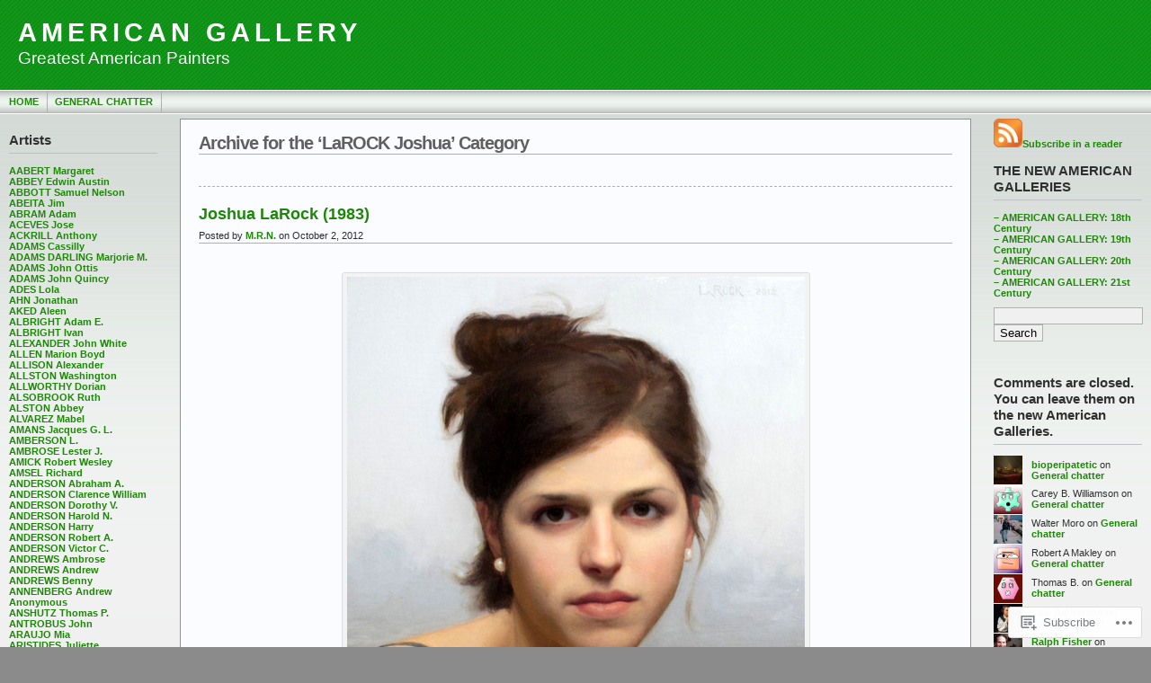

--- FILE ---
content_type: text/html; charset=UTF-8
request_url: https://americangallery.wordpress.com/category/larock-joshua/
body_size: 82073
content:
<!DOCTYPE html PUBLIC "-//W3C//DTD XHTML 1.0 Transitional//EN" "http://www.w3.org/TR/xhtml1/DTD/xhtml1-transitional.dtd">
<html xmlns="http://www.w3.org/1999/xhtml" lang="en">
<head profile="http://gmpg.org/xfn/11">
	<meta http-equiv="Content-Type" content="text/html; charset=UTF-8" />
	<title>LaROCK Joshua &laquo; AMERICAN GALLERY</title>

	<link rel="stylesheet" href="https://s0.wp.com/wp-content/themes/pub/andreas09/style.css?m=1741693321i" type="text/css" media="screen" />
	<link rel="stylesheet" href="https://s0.wp.com/wp-content/themes/pub/andreas09/green2.css?m=1315885645i" type="text/css" media="screen" />
	<link rel="pingback" href="https://americangallery.wordpress.com/xmlrpc.php" />

	<meta name='robots' content='max-image-preview:large' />
<link rel='dns-prefetch' href='//s0.wp.com' />
<link rel="alternate" type="application/rss+xml" title="AMERICAN GALLERY &raquo; Feed" href="https://americangallery.wordpress.com/feed/" />
<link rel="alternate" type="application/rss+xml" title="AMERICAN GALLERY &raquo; Comments Feed" href="https://americangallery.wordpress.com/comments/feed/" />
<link rel="alternate" type="application/rss+xml" title="AMERICAN GALLERY &raquo; LaROCK Joshua Category Feed" href="https://americangallery.wordpress.com/category/larock-joshua/feed/" />
	<script type="text/javascript">
		/* <![CDATA[ */
		function addLoadEvent(func) {
			var oldonload = window.onload;
			if (typeof window.onload != 'function') {
				window.onload = func;
			} else {
				window.onload = function () {
					oldonload();
					func();
				}
			}
		}
		/* ]]> */
	</script>
	<link crossorigin='anonymous' rel='stylesheet' id='all-css-0-1' href='/wp-content/mu-plugins/likes/jetpack-likes.css?m=1743883414i&cssminify=yes' type='text/css' media='all' />
<style id='wp-emoji-styles-inline-css'>

	img.wp-smiley, img.emoji {
		display: inline !important;
		border: none !important;
		box-shadow: none !important;
		height: 1em !important;
		width: 1em !important;
		margin: 0 0.07em !important;
		vertical-align: -0.1em !important;
		background: none !important;
		padding: 0 !important;
	}
/*# sourceURL=wp-emoji-styles-inline-css */
</style>
<link crossorigin='anonymous' rel='stylesheet' id='all-css-2-1' href='/wp-content/plugins/gutenberg-core/v22.2.0/build/styles/block-library/style.css?m=1764855221i&cssminify=yes' type='text/css' media='all' />
<style id='wp-block-library-inline-css'>
.has-text-align-justify {
	text-align:justify;
}
.has-text-align-justify{text-align:justify;}

/*# sourceURL=wp-block-library-inline-css */
</style><style id='global-styles-inline-css'>
:root{--wp--preset--aspect-ratio--square: 1;--wp--preset--aspect-ratio--4-3: 4/3;--wp--preset--aspect-ratio--3-4: 3/4;--wp--preset--aspect-ratio--3-2: 3/2;--wp--preset--aspect-ratio--2-3: 2/3;--wp--preset--aspect-ratio--16-9: 16/9;--wp--preset--aspect-ratio--9-16: 9/16;--wp--preset--color--black: #000000;--wp--preset--color--cyan-bluish-gray: #abb8c3;--wp--preset--color--white: #ffffff;--wp--preset--color--pale-pink: #f78da7;--wp--preset--color--vivid-red: #cf2e2e;--wp--preset--color--luminous-vivid-orange: #ff6900;--wp--preset--color--luminous-vivid-amber: #fcb900;--wp--preset--color--light-green-cyan: #7bdcb5;--wp--preset--color--vivid-green-cyan: #00d084;--wp--preset--color--pale-cyan-blue: #8ed1fc;--wp--preset--color--vivid-cyan-blue: #0693e3;--wp--preset--color--vivid-purple: #9b51e0;--wp--preset--gradient--vivid-cyan-blue-to-vivid-purple: linear-gradient(135deg,rgb(6,147,227) 0%,rgb(155,81,224) 100%);--wp--preset--gradient--light-green-cyan-to-vivid-green-cyan: linear-gradient(135deg,rgb(122,220,180) 0%,rgb(0,208,130) 100%);--wp--preset--gradient--luminous-vivid-amber-to-luminous-vivid-orange: linear-gradient(135deg,rgb(252,185,0) 0%,rgb(255,105,0) 100%);--wp--preset--gradient--luminous-vivid-orange-to-vivid-red: linear-gradient(135deg,rgb(255,105,0) 0%,rgb(207,46,46) 100%);--wp--preset--gradient--very-light-gray-to-cyan-bluish-gray: linear-gradient(135deg,rgb(238,238,238) 0%,rgb(169,184,195) 100%);--wp--preset--gradient--cool-to-warm-spectrum: linear-gradient(135deg,rgb(74,234,220) 0%,rgb(151,120,209) 20%,rgb(207,42,186) 40%,rgb(238,44,130) 60%,rgb(251,105,98) 80%,rgb(254,248,76) 100%);--wp--preset--gradient--blush-light-purple: linear-gradient(135deg,rgb(255,206,236) 0%,rgb(152,150,240) 100%);--wp--preset--gradient--blush-bordeaux: linear-gradient(135deg,rgb(254,205,165) 0%,rgb(254,45,45) 50%,rgb(107,0,62) 100%);--wp--preset--gradient--luminous-dusk: linear-gradient(135deg,rgb(255,203,112) 0%,rgb(199,81,192) 50%,rgb(65,88,208) 100%);--wp--preset--gradient--pale-ocean: linear-gradient(135deg,rgb(255,245,203) 0%,rgb(182,227,212) 50%,rgb(51,167,181) 100%);--wp--preset--gradient--electric-grass: linear-gradient(135deg,rgb(202,248,128) 0%,rgb(113,206,126) 100%);--wp--preset--gradient--midnight: linear-gradient(135deg,rgb(2,3,129) 0%,rgb(40,116,252) 100%);--wp--preset--font-size--small: 13px;--wp--preset--font-size--medium: 20px;--wp--preset--font-size--large: 36px;--wp--preset--font-size--x-large: 42px;--wp--preset--font-family--albert-sans: 'Albert Sans', sans-serif;--wp--preset--font-family--alegreya: Alegreya, serif;--wp--preset--font-family--arvo: Arvo, serif;--wp--preset--font-family--bodoni-moda: 'Bodoni Moda', serif;--wp--preset--font-family--bricolage-grotesque: 'Bricolage Grotesque', sans-serif;--wp--preset--font-family--cabin: Cabin, sans-serif;--wp--preset--font-family--chivo: Chivo, sans-serif;--wp--preset--font-family--commissioner: Commissioner, sans-serif;--wp--preset--font-family--cormorant: Cormorant, serif;--wp--preset--font-family--courier-prime: 'Courier Prime', monospace;--wp--preset--font-family--crimson-pro: 'Crimson Pro', serif;--wp--preset--font-family--dm-mono: 'DM Mono', monospace;--wp--preset--font-family--dm-sans: 'DM Sans', sans-serif;--wp--preset--font-family--dm-serif-display: 'DM Serif Display', serif;--wp--preset--font-family--domine: Domine, serif;--wp--preset--font-family--eb-garamond: 'EB Garamond', serif;--wp--preset--font-family--epilogue: Epilogue, sans-serif;--wp--preset--font-family--fahkwang: Fahkwang, sans-serif;--wp--preset--font-family--figtree: Figtree, sans-serif;--wp--preset--font-family--fira-sans: 'Fira Sans', sans-serif;--wp--preset--font-family--fjalla-one: 'Fjalla One', sans-serif;--wp--preset--font-family--fraunces: Fraunces, serif;--wp--preset--font-family--gabarito: Gabarito, system-ui;--wp--preset--font-family--ibm-plex-mono: 'IBM Plex Mono', monospace;--wp--preset--font-family--ibm-plex-sans: 'IBM Plex Sans', sans-serif;--wp--preset--font-family--ibarra-real-nova: 'Ibarra Real Nova', serif;--wp--preset--font-family--instrument-serif: 'Instrument Serif', serif;--wp--preset--font-family--inter: Inter, sans-serif;--wp--preset--font-family--josefin-sans: 'Josefin Sans', sans-serif;--wp--preset--font-family--jost: Jost, sans-serif;--wp--preset--font-family--libre-baskerville: 'Libre Baskerville', serif;--wp--preset--font-family--libre-franklin: 'Libre Franklin', sans-serif;--wp--preset--font-family--literata: Literata, serif;--wp--preset--font-family--lora: Lora, serif;--wp--preset--font-family--merriweather: Merriweather, serif;--wp--preset--font-family--montserrat: Montserrat, sans-serif;--wp--preset--font-family--newsreader: Newsreader, serif;--wp--preset--font-family--noto-sans-mono: 'Noto Sans Mono', sans-serif;--wp--preset--font-family--nunito: Nunito, sans-serif;--wp--preset--font-family--open-sans: 'Open Sans', sans-serif;--wp--preset--font-family--overpass: Overpass, sans-serif;--wp--preset--font-family--pt-serif: 'PT Serif', serif;--wp--preset--font-family--petrona: Petrona, serif;--wp--preset--font-family--piazzolla: Piazzolla, serif;--wp--preset--font-family--playfair-display: 'Playfair Display', serif;--wp--preset--font-family--plus-jakarta-sans: 'Plus Jakarta Sans', sans-serif;--wp--preset--font-family--poppins: Poppins, sans-serif;--wp--preset--font-family--raleway: Raleway, sans-serif;--wp--preset--font-family--roboto: Roboto, sans-serif;--wp--preset--font-family--roboto-slab: 'Roboto Slab', serif;--wp--preset--font-family--rubik: Rubik, sans-serif;--wp--preset--font-family--rufina: Rufina, serif;--wp--preset--font-family--sora: Sora, sans-serif;--wp--preset--font-family--source-sans-3: 'Source Sans 3', sans-serif;--wp--preset--font-family--source-serif-4: 'Source Serif 4', serif;--wp--preset--font-family--space-mono: 'Space Mono', monospace;--wp--preset--font-family--syne: Syne, sans-serif;--wp--preset--font-family--texturina: Texturina, serif;--wp--preset--font-family--urbanist: Urbanist, sans-serif;--wp--preset--font-family--work-sans: 'Work Sans', sans-serif;--wp--preset--spacing--20: 0.44rem;--wp--preset--spacing--30: 0.67rem;--wp--preset--spacing--40: 1rem;--wp--preset--spacing--50: 1.5rem;--wp--preset--spacing--60: 2.25rem;--wp--preset--spacing--70: 3.38rem;--wp--preset--spacing--80: 5.06rem;--wp--preset--shadow--natural: 6px 6px 9px rgba(0, 0, 0, 0.2);--wp--preset--shadow--deep: 12px 12px 50px rgba(0, 0, 0, 0.4);--wp--preset--shadow--sharp: 6px 6px 0px rgba(0, 0, 0, 0.2);--wp--preset--shadow--outlined: 6px 6px 0px -3px rgb(255, 255, 255), 6px 6px rgb(0, 0, 0);--wp--preset--shadow--crisp: 6px 6px 0px rgb(0, 0, 0);}:where(.is-layout-flex){gap: 0.5em;}:where(.is-layout-grid){gap: 0.5em;}body .is-layout-flex{display: flex;}.is-layout-flex{flex-wrap: wrap;align-items: center;}.is-layout-flex > :is(*, div){margin: 0;}body .is-layout-grid{display: grid;}.is-layout-grid > :is(*, div){margin: 0;}:where(.wp-block-columns.is-layout-flex){gap: 2em;}:where(.wp-block-columns.is-layout-grid){gap: 2em;}:where(.wp-block-post-template.is-layout-flex){gap: 1.25em;}:where(.wp-block-post-template.is-layout-grid){gap: 1.25em;}.has-black-color{color: var(--wp--preset--color--black) !important;}.has-cyan-bluish-gray-color{color: var(--wp--preset--color--cyan-bluish-gray) !important;}.has-white-color{color: var(--wp--preset--color--white) !important;}.has-pale-pink-color{color: var(--wp--preset--color--pale-pink) !important;}.has-vivid-red-color{color: var(--wp--preset--color--vivid-red) !important;}.has-luminous-vivid-orange-color{color: var(--wp--preset--color--luminous-vivid-orange) !important;}.has-luminous-vivid-amber-color{color: var(--wp--preset--color--luminous-vivid-amber) !important;}.has-light-green-cyan-color{color: var(--wp--preset--color--light-green-cyan) !important;}.has-vivid-green-cyan-color{color: var(--wp--preset--color--vivid-green-cyan) !important;}.has-pale-cyan-blue-color{color: var(--wp--preset--color--pale-cyan-blue) !important;}.has-vivid-cyan-blue-color{color: var(--wp--preset--color--vivid-cyan-blue) !important;}.has-vivid-purple-color{color: var(--wp--preset--color--vivid-purple) !important;}.has-black-background-color{background-color: var(--wp--preset--color--black) !important;}.has-cyan-bluish-gray-background-color{background-color: var(--wp--preset--color--cyan-bluish-gray) !important;}.has-white-background-color{background-color: var(--wp--preset--color--white) !important;}.has-pale-pink-background-color{background-color: var(--wp--preset--color--pale-pink) !important;}.has-vivid-red-background-color{background-color: var(--wp--preset--color--vivid-red) !important;}.has-luminous-vivid-orange-background-color{background-color: var(--wp--preset--color--luminous-vivid-orange) !important;}.has-luminous-vivid-amber-background-color{background-color: var(--wp--preset--color--luminous-vivid-amber) !important;}.has-light-green-cyan-background-color{background-color: var(--wp--preset--color--light-green-cyan) !important;}.has-vivid-green-cyan-background-color{background-color: var(--wp--preset--color--vivid-green-cyan) !important;}.has-pale-cyan-blue-background-color{background-color: var(--wp--preset--color--pale-cyan-blue) !important;}.has-vivid-cyan-blue-background-color{background-color: var(--wp--preset--color--vivid-cyan-blue) !important;}.has-vivid-purple-background-color{background-color: var(--wp--preset--color--vivid-purple) !important;}.has-black-border-color{border-color: var(--wp--preset--color--black) !important;}.has-cyan-bluish-gray-border-color{border-color: var(--wp--preset--color--cyan-bluish-gray) !important;}.has-white-border-color{border-color: var(--wp--preset--color--white) !important;}.has-pale-pink-border-color{border-color: var(--wp--preset--color--pale-pink) !important;}.has-vivid-red-border-color{border-color: var(--wp--preset--color--vivid-red) !important;}.has-luminous-vivid-orange-border-color{border-color: var(--wp--preset--color--luminous-vivid-orange) !important;}.has-luminous-vivid-amber-border-color{border-color: var(--wp--preset--color--luminous-vivid-amber) !important;}.has-light-green-cyan-border-color{border-color: var(--wp--preset--color--light-green-cyan) !important;}.has-vivid-green-cyan-border-color{border-color: var(--wp--preset--color--vivid-green-cyan) !important;}.has-pale-cyan-blue-border-color{border-color: var(--wp--preset--color--pale-cyan-blue) !important;}.has-vivid-cyan-blue-border-color{border-color: var(--wp--preset--color--vivid-cyan-blue) !important;}.has-vivid-purple-border-color{border-color: var(--wp--preset--color--vivid-purple) !important;}.has-vivid-cyan-blue-to-vivid-purple-gradient-background{background: var(--wp--preset--gradient--vivid-cyan-blue-to-vivid-purple) !important;}.has-light-green-cyan-to-vivid-green-cyan-gradient-background{background: var(--wp--preset--gradient--light-green-cyan-to-vivid-green-cyan) !important;}.has-luminous-vivid-amber-to-luminous-vivid-orange-gradient-background{background: var(--wp--preset--gradient--luminous-vivid-amber-to-luminous-vivid-orange) !important;}.has-luminous-vivid-orange-to-vivid-red-gradient-background{background: var(--wp--preset--gradient--luminous-vivid-orange-to-vivid-red) !important;}.has-very-light-gray-to-cyan-bluish-gray-gradient-background{background: var(--wp--preset--gradient--very-light-gray-to-cyan-bluish-gray) !important;}.has-cool-to-warm-spectrum-gradient-background{background: var(--wp--preset--gradient--cool-to-warm-spectrum) !important;}.has-blush-light-purple-gradient-background{background: var(--wp--preset--gradient--blush-light-purple) !important;}.has-blush-bordeaux-gradient-background{background: var(--wp--preset--gradient--blush-bordeaux) !important;}.has-luminous-dusk-gradient-background{background: var(--wp--preset--gradient--luminous-dusk) !important;}.has-pale-ocean-gradient-background{background: var(--wp--preset--gradient--pale-ocean) !important;}.has-electric-grass-gradient-background{background: var(--wp--preset--gradient--electric-grass) !important;}.has-midnight-gradient-background{background: var(--wp--preset--gradient--midnight) !important;}.has-small-font-size{font-size: var(--wp--preset--font-size--small) !important;}.has-medium-font-size{font-size: var(--wp--preset--font-size--medium) !important;}.has-large-font-size{font-size: var(--wp--preset--font-size--large) !important;}.has-x-large-font-size{font-size: var(--wp--preset--font-size--x-large) !important;}.has-albert-sans-font-family{font-family: var(--wp--preset--font-family--albert-sans) !important;}.has-alegreya-font-family{font-family: var(--wp--preset--font-family--alegreya) !important;}.has-arvo-font-family{font-family: var(--wp--preset--font-family--arvo) !important;}.has-bodoni-moda-font-family{font-family: var(--wp--preset--font-family--bodoni-moda) !important;}.has-bricolage-grotesque-font-family{font-family: var(--wp--preset--font-family--bricolage-grotesque) !important;}.has-cabin-font-family{font-family: var(--wp--preset--font-family--cabin) !important;}.has-chivo-font-family{font-family: var(--wp--preset--font-family--chivo) !important;}.has-commissioner-font-family{font-family: var(--wp--preset--font-family--commissioner) !important;}.has-cormorant-font-family{font-family: var(--wp--preset--font-family--cormorant) !important;}.has-courier-prime-font-family{font-family: var(--wp--preset--font-family--courier-prime) !important;}.has-crimson-pro-font-family{font-family: var(--wp--preset--font-family--crimson-pro) !important;}.has-dm-mono-font-family{font-family: var(--wp--preset--font-family--dm-mono) !important;}.has-dm-sans-font-family{font-family: var(--wp--preset--font-family--dm-sans) !important;}.has-dm-serif-display-font-family{font-family: var(--wp--preset--font-family--dm-serif-display) !important;}.has-domine-font-family{font-family: var(--wp--preset--font-family--domine) !important;}.has-eb-garamond-font-family{font-family: var(--wp--preset--font-family--eb-garamond) !important;}.has-epilogue-font-family{font-family: var(--wp--preset--font-family--epilogue) !important;}.has-fahkwang-font-family{font-family: var(--wp--preset--font-family--fahkwang) !important;}.has-figtree-font-family{font-family: var(--wp--preset--font-family--figtree) !important;}.has-fira-sans-font-family{font-family: var(--wp--preset--font-family--fira-sans) !important;}.has-fjalla-one-font-family{font-family: var(--wp--preset--font-family--fjalla-one) !important;}.has-fraunces-font-family{font-family: var(--wp--preset--font-family--fraunces) !important;}.has-gabarito-font-family{font-family: var(--wp--preset--font-family--gabarito) !important;}.has-ibm-plex-mono-font-family{font-family: var(--wp--preset--font-family--ibm-plex-mono) !important;}.has-ibm-plex-sans-font-family{font-family: var(--wp--preset--font-family--ibm-plex-sans) !important;}.has-ibarra-real-nova-font-family{font-family: var(--wp--preset--font-family--ibarra-real-nova) !important;}.has-instrument-serif-font-family{font-family: var(--wp--preset--font-family--instrument-serif) !important;}.has-inter-font-family{font-family: var(--wp--preset--font-family--inter) !important;}.has-josefin-sans-font-family{font-family: var(--wp--preset--font-family--josefin-sans) !important;}.has-jost-font-family{font-family: var(--wp--preset--font-family--jost) !important;}.has-libre-baskerville-font-family{font-family: var(--wp--preset--font-family--libre-baskerville) !important;}.has-libre-franklin-font-family{font-family: var(--wp--preset--font-family--libre-franklin) !important;}.has-literata-font-family{font-family: var(--wp--preset--font-family--literata) !important;}.has-lora-font-family{font-family: var(--wp--preset--font-family--lora) !important;}.has-merriweather-font-family{font-family: var(--wp--preset--font-family--merriweather) !important;}.has-montserrat-font-family{font-family: var(--wp--preset--font-family--montserrat) !important;}.has-newsreader-font-family{font-family: var(--wp--preset--font-family--newsreader) !important;}.has-noto-sans-mono-font-family{font-family: var(--wp--preset--font-family--noto-sans-mono) !important;}.has-nunito-font-family{font-family: var(--wp--preset--font-family--nunito) !important;}.has-open-sans-font-family{font-family: var(--wp--preset--font-family--open-sans) !important;}.has-overpass-font-family{font-family: var(--wp--preset--font-family--overpass) !important;}.has-pt-serif-font-family{font-family: var(--wp--preset--font-family--pt-serif) !important;}.has-petrona-font-family{font-family: var(--wp--preset--font-family--petrona) !important;}.has-piazzolla-font-family{font-family: var(--wp--preset--font-family--piazzolla) !important;}.has-playfair-display-font-family{font-family: var(--wp--preset--font-family--playfair-display) !important;}.has-plus-jakarta-sans-font-family{font-family: var(--wp--preset--font-family--plus-jakarta-sans) !important;}.has-poppins-font-family{font-family: var(--wp--preset--font-family--poppins) !important;}.has-raleway-font-family{font-family: var(--wp--preset--font-family--raleway) !important;}.has-roboto-font-family{font-family: var(--wp--preset--font-family--roboto) !important;}.has-roboto-slab-font-family{font-family: var(--wp--preset--font-family--roboto-slab) !important;}.has-rubik-font-family{font-family: var(--wp--preset--font-family--rubik) !important;}.has-rufina-font-family{font-family: var(--wp--preset--font-family--rufina) !important;}.has-sora-font-family{font-family: var(--wp--preset--font-family--sora) !important;}.has-source-sans-3-font-family{font-family: var(--wp--preset--font-family--source-sans-3) !important;}.has-source-serif-4-font-family{font-family: var(--wp--preset--font-family--source-serif-4) !important;}.has-space-mono-font-family{font-family: var(--wp--preset--font-family--space-mono) !important;}.has-syne-font-family{font-family: var(--wp--preset--font-family--syne) !important;}.has-texturina-font-family{font-family: var(--wp--preset--font-family--texturina) !important;}.has-urbanist-font-family{font-family: var(--wp--preset--font-family--urbanist) !important;}.has-work-sans-font-family{font-family: var(--wp--preset--font-family--work-sans) !important;}
/*# sourceURL=global-styles-inline-css */
</style>

<style id='classic-theme-styles-inline-css'>
/*! This file is auto-generated */
.wp-block-button__link{color:#fff;background-color:#32373c;border-radius:9999px;box-shadow:none;text-decoration:none;padding:calc(.667em + 2px) calc(1.333em + 2px);font-size:1.125em}.wp-block-file__button{background:#32373c;color:#fff;text-decoration:none}
/*# sourceURL=/wp-includes/css/classic-themes.min.css */
</style>
<link crossorigin='anonymous' rel='stylesheet' id='all-css-4-1' href='/_static/??-eJx9jUsOwjAMRC+EY6UgCAvEWZrEKoG4jWq3hduTLvisurFG1nszuBQIQ6/UK5Y8dakXDIPPQ3gINsY6Y0ESl0ww0mwOGJPolwDRVyYTRHb4V8QT/LpGqn8ura4EU0wtZeKKbWlLih1p1eWTQem5rZQ6A96XkUSgXk4Tg97qlqzelS/26KzbN835dH8DjlpbIA==&cssminify=yes' type='text/css' media='all' />
<style id='jetpack_facebook_likebox-inline-css'>
.widget_facebook_likebox {
	overflow: hidden;
}

/*# sourceURL=/wp-content/mu-plugins/jetpack-plugin/sun/modules/widgets/facebook-likebox/style.css */
</style>
<link crossorigin='anonymous' rel='stylesheet' id='all-css-6-1' href='/_static/??-eJzTLy/QTc7PK0nNK9HPLdUtyClNz8wr1i9KTcrJTwcy0/WTi5G5ekCujj52Temp+bo5+cmJJZn5eSgc3bScxMwikFb7XFtDE1NLExMLc0OTLACohS2q&cssminify=yes' type='text/css' media='all' />
<link crossorigin='anonymous' rel='stylesheet' id='print-css-7-1' href='/wp-content/mu-plugins/global-print/global-print.css?m=1465851035i&cssminify=yes' type='text/css' media='print' />
<style id='jetpack-global-styles-frontend-style-inline-css'>
:root { --font-headings: unset; --font-base: unset; --font-headings-default: -apple-system,BlinkMacSystemFont,"Segoe UI",Roboto,Oxygen-Sans,Ubuntu,Cantarell,"Helvetica Neue",sans-serif; --font-base-default: -apple-system,BlinkMacSystemFont,"Segoe UI",Roboto,Oxygen-Sans,Ubuntu,Cantarell,"Helvetica Neue",sans-serif;}
/*# sourceURL=jetpack-global-styles-frontend-style-inline-css */
</style>
<link crossorigin='anonymous' rel='stylesheet' id='all-css-10-1' href='/_static/??-eJyNjcEKwjAQRH/IuKitxYP4KRKzIdm62YRuQvHvrdKLCOLtDcy8gbkYl6V6qZCaKdwCicLoa7HuvmbQJpAyNvYKGu3k0SI+3kgStk51A3+LriQONDuybDiHrB/hS1ajT8tt7CBwvln+9TYTBl8VlsrKJkyExgoaJq2v7SWdd0N/2A+nY9ePT815Xvc=&cssminify=yes' type='text/css' media='all' />
<script type="text/javascript" id="wpcom-actionbar-placeholder-js-extra">
/* <![CDATA[ */
var actionbardata = {"siteID":"7069446","postID":"0","siteURL":"https://americangallery.wordpress.com","xhrURL":"https://americangallery.wordpress.com/wp-admin/admin-ajax.php","nonce":"2b4b87fe72","isLoggedIn":"","statusMessage":"","subsEmailDefault":"instantly","proxyScriptUrl":"https://s0.wp.com/wp-content/js/wpcom-proxy-request.js?m=1513050504i&amp;ver=20211021","i18n":{"followedText":"New posts from this site will now appear in your \u003Ca href=\"https://wordpress.com/reader\"\u003EReader\u003C/a\u003E","foldBar":"Collapse this bar","unfoldBar":"Expand this bar","shortLinkCopied":"Shortlink copied to clipboard."}};
//# sourceURL=wpcom-actionbar-placeholder-js-extra
/* ]]> */
</script>
<script type="text/javascript" id="jetpack-mu-wpcom-settings-js-before">
/* <![CDATA[ */
var JETPACK_MU_WPCOM_SETTINGS = {"assetsUrl":"https://s0.wp.com/wp-content/mu-plugins/jetpack-mu-wpcom-plugin/sun/jetpack_vendor/automattic/jetpack-mu-wpcom/src/build/"};
//# sourceURL=jetpack-mu-wpcom-settings-js-before
/* ]]> */
</script>
<script crossorigin='anonymous' type='text/javascript'  src='/wp-content/js/rlt-proxy.js?m=1720530689i'></script>
<script type="text/javascript" id="rlt-proxy-js-after">
/* <![CDATA[ */
	rltInitialize( {"token":null,"iframeOrigins":["https:\/\/widgets.wp.com"]} );
//# sourceURL=rlt-proxy-js-after
/* ]]> */
</script>
<link rel="EditURI" type="application/rsd+xml" title="RSD" href="https://americangallery.wordpress.com/xmlrpc.php?rsd" />
<meta name="generator" content="WordPress.com" />

<!-- Jetpack Open Graph Tags -->
<meta property="og:type" content="website" />
<meta property="og:title" content="LaROCK Joshua &#8211; AMERICAN GALLERY" />
<meta property="og:url" content="https://americangallery.wordpress.com/category/larock-joshua/" />
<meta property="og:site_name" content="AMERICAN GALLERY" />
<meta property="og:image" content="https://secure.gravatar.com/blavatar/e21133f00c30f9c29b30b4bd600bdfea30a6905e633d352989b61575c9fd5eb1?s=200&#038;ts=1768748746" />
<meta property="og:image:width" content="200" />
<meta property="og:image:height" content="200" />
<meta property="og:image:alt" content="" />
<meta property="og:locale" content="en_US" />
<meta property="fb:app_id" content="249643311490" />

<!-- End Jetpack Open Graph Tags -->
<link rel="shortcut icon" type="image/x-icon" href="https://secure.gravatar.com/blavatar/e21133f00c30f9c29b30b4bd600bdfea30a6905e633d352989b61575c9fd5eb1?s=32" sizes="16x16" />
<link rel="icon" type="image/x-icon" href="https://secure.gravatar.com/blavatar/e21133f00c30f9c29b30b4bd600bdfea30a6905e633d352989b61575c9fd5eb1?s=32" sizes="16x16" />
<link rel="apple-touch-icon" href="https://secure.gravatar.com/blavatar/e21133f00c30f9c29b30b4bd600bdfea30a6905e633d352989b61575c9fd5eb1?s=114" />
<link rel='openid.server' href='https://americangallery.wordpress.com/?openidserver=1' />
<link rel='openid.delegate' href='https://americangallery.wordpress.com/' />
<link rel="search" type="application/opensearchdescription+xml" href="https://americangallery.wordpress.com/osd.xml" title="AMERICAN GALLERY" />
<link rel="search" type="application/opensearchdescription+xml" href="https://s1.wp.com/opensearch.xml" title="WordPress.com" />
		<style id="wpcom-hotfix-masterbar-style">
			@media screen and (min-width: 783px) {
				#wpadminbar .quicklinks li#wp-admin-bar-my-account.with-avatar > a img {
					margin-top: 5px;
				}
			}
		</style>
		<style type="text/css">.recentcomments a{display:inline !important;padding:0 !important;margin:0 !important;}</style>		<style type="text/css">
			.recentcomments a {
				display: inline !important;
				padding: 0 !important;
				margin: 0 !important;
			}

			table.recentcommentsavatartop img.avatar, table.recentcommentsavatarend img.avatar {
				border: 0px;
				margin: 0;
			}

			table.recentcommentsavatartop a, table.recentcommentsavatarend a {
				border: 0px !important;
				background-color: transparent !important;
			}

			td.recentcommentsavatarend, td.recentcommentsavatartop {
				padding: 0px 0px 1px 0px;
				margin: 0px;
			}

			td.recentcommentstextend {
				border: none !important;
				padding: 0px 0px 2px 10px;
			}

			.rtl td.recentcommentstextend {
				padding: 0px 10px 2px 0px;
			}

			td.recentcommentstexttop {
				border: none;
				padding: 0px 0px 0px 10px;
			}

			.rtl td.recentcommentstexttop {
				padding: 0px 10px 0px 0px;
			}
		</style>
		<meta name="description" content="Posts about LaROCK Joshua written by M.R.N." />

<link crossorigin='anonymous' rel='stylesheet' id='all-css-0-3' href='/_static/??-eJyVjs0KwkAMhF/INfhTiwfxUaSmoWy7uwlNwtK3t4L1rLeZYeZjoEpALkbFIHuQ5EMsCiOZdDh9PKgXyNx7IoUa+4FMwViCsK5KbUm0R9Ud/Ex7xILwTIzTuq9RaP4TsN3BbmZXSt/OFrx593w7tM3p2F4v52Z8AdmpWLc=&cssminify=yes' type='text/css' media='all' />
</head>

<body class="archive category-larock-joshua category-116194998 wp-theme-pubandreas09 customizer-styles-applied jetpack-reblog-enabled">

<div id="container">
	<div id="sitename">
		<h1><a href="https://americangallery.wordpress.com/">AMERICAN GALLERY</a></h1>
		<h2>Greatest American Painters</h2>
	</div>

	<div id="mainmenu">
			<ul class="level1">
		<li><a href="https://americangallery.wordpress.com/">Home</a></li>
		<li class="page_item page-item-2"><a href="https://americangallery.wordpress.com/about/">General chatter</a></li>
	</ul>
	</div>

<div id="wrap">
<div id="leftside">

	<ul>

<li id="categories-386643911" class="widget widget_categories"><h2 class="widgettitle">Artists</h2>

			<ul>
					<li class="cat-item cat-item-105691169"><a href="https://americangallery.wordpress.com/category/aabert-margaret/">AABERT Margaret</a>
</li>
	<li class="cat-item cat-item-18282559"><a href="https://americangallery.wordpress.com/category/abbey-edwin-austin/">ABBEY Edwin Austin</a>
</li>
	<li class="cat-item cat-item-18282697"><a href="https://americangallery.wordpress.com/category/abbott-samuel-nelson/">ABBOTT Samuel Nelson</a>
</li>
	<li class="cat-item cat-item-18282512"><a href="https://americangallery.wordpress.com/category/abeita-jim/">ABEITA Jim</a>
</li>
	<li class="cat-item cat-item-78248608"><a href="https://americangallery.wordpress.com/category/abram-adam/">ABRAM Adam</a>
</li>
	<li class="cat-item cat-item-41173593"><a href="https://americangallery.wordpress.com/category/aceves-jose/">ACEVES Jose</a>
</li>
	<li class="cat-item cat-item-22952956"><a href="https://americangallery.wordpress.com/category/ackrill-anthony/">ACKRILL Anthony</a>
</li>
	<li class="cat-item cat-item-23300148"><a href="https://americangallery.wordpress.com/category/adams-cassilly/">ADAMS Cassilly</a>
</li>
	<li class="cat-item cat-item-200361414"><a href="https://americangallery.wordpress.com/category/adams-darling-marjorie-m/">ADAMS DARLING Marjorie M.</a>
</li>
	<li class="cat-item cat-item-18282458"><a href="https://americangallery.wordpress.com/category/adams-john-ottis/">ADAMS John Ottis</a>
</li>
	<li class="cat-item cat-item-18504720"><a href="https://americangallery.wordpress.com/category/adams-john-quincy/">ADAMS John Quincy</a>
</li>
	<li class="cat-item cat-item-18282673"><a href="https://americangallery.wordpress.com/category/ades-lola/">ADES Lola</a>
</li>
	<li class="cat-item cat-item-96586935"><a href="https://americangallery.wordpress.com/category/ahn-jonathan/">AHN Jonathan</a>
</li>
	<li class="cat-item cat-item-18282569"><a href="https://americangallery.wordpress.com/category/aked-aleen/">AKED Aleen</a>
</li>
	<li class="cat-item cat-item-18282562"><a href="https://americangallery.wordpress.com/category/albright-adam-e/">ALBRIGHT Adam E.</a>
</li>
	<li class="cat-item cat-item-23425986"><a href="https://americangallery.wordpress.com/category/albright-ivan/">ALBRIGHT Ivan</a>
</li>
	<li class="cat-item cat-item-18282526"><a href="https://americangallery.wordpress.com/category/alexander-john-white/">ALEXANDER John White</a>
</li>
	<li class="cat-item cat-item-28624703"><a href="https://americangallery.wordpress.com/category/allen-marion-boyd/">ALLEN Marion Boyd</a>
</li>
	<li class="cat-item cat-item-45018614"><a href="https://americangallery.wordpress.com/category/allison-alexander/">ALLISON Alexander</a>
</li>
	<li class="cat-item cat-item-18282631"><a href="https://americangallery.wordpress.com/category/allston-washington/">ALLSTON Washington</a>
</li>
	<li class="cat-item cat-item-73468053"><a href="https://americangallery.wordpress.com/category/allworthy-dorian/">ALLWORTHY Dorian</a>
</li>
	<li class="cat-item cat-item-39713606"><a href="https://americangallery.wordpress.com/category/alsobrook-ruth/">ALSOBROOK Ruth</a>
</li>
	<li class="cat-item cat-item-44814354"><a href="https://americangallery.wordpress.com/category/alston-abbey/">ALSTON Abbey</a>
</li>
	<li class="cat-item cat-item-18282807"><a href="https://americangallery.wordpress.com/category/alvarez-mabel/">ALVAREZ Mabel</a>
</li>
	<li class="cat-item cat-item-65013258"><a href="https://americangallery.wordpress.com/category/amans-jacques-g-l/">AMANS Jacques G. L.</a>
</li>
	<li class="cat-item cat-item-35312252"><a href="https://americangallery.wordpress.com/category/amberson-l/">AMBERSON L.</a>
</li>
	<li class="cat-item cat-item-91827026"><a href="https://americangallery.wordpress.com/category/ambrose-lester-j/">AMBROSE Lester J.</a>
</li>
	<li class="cat-item cat-item-43335110"><a href="https://americangallery.wordpress.com/category/amick-robert-wesley/">AMICK Robert Wesley</a>
</li>
	<li class="cat-item cat-item-19171932"><a href="https://americangallery.wordpress.com/category/amsel-richard/">AMSEL Richard</a>
</li>
	<li class="cat-item cat-item-23465688"><a href="https://americangallery.wordpress.com/category/anderson-abraham-a/">ANDERSON Abraham A.</a>
</li>
	<li class="cat-item cat-item-46782894"><a href="https://americangallery.wordpress.com/category/anderson-clarence-william/">ANDERSON Clarence William</a>
</li>
	<li class="cat-item cat-item-79956649"><a href="https://americangallery.wordpress.com/category/anderson-dorothy-v/">ANDERSON Dorothy V.</a>
</li>
	<li class="cat-item cat-item-18282696"><a href="https://americangallery.wordpress.com/category/anderson-harold-n/">ANDERSON Harold N.</a>
</li>
	<li class="cat-item cat-item-22833544"><a href="https://americangallery.wordpress.com/category/anderson-harry/">ANDERSON Harry</a>
</li>
	<li class="cat-item cat-item-18282792"><a href="https://americangallery.wordpress.com/category/anderson-robert-a/">ANDERSON Robert A.</a>
</li>
	<li class="cat-item cat-item-20789951"><a href="https://americangallery.wordpress.com/category/anderson-victor-c/">ANDERSON Victor C.</a>
</li>
	<li class="cat-item cat-item-20103501"><a href="https://americangallery.wordpress.com/category/andrews-ambrose/">ANDREWS Ambrose</a>
</li>
	<li class="cat-item cat-item-106884068"><a href="https://americangallery.wordpress.com/category/andrews-andrew/">ANDREWS Andrew</a>
</li>
	<li class="cat-item cat-item-18282540"><a href="https://americangallery.wordpress.com/category/andrews-benny/">ANDREWS Benny</a>
</li>
	<li class="cat-item cat-item-112501906"><a href="https://americangallery.wordpress.com/category/annenberg-andrew/">ANNENBERG Andrew</a>
</li>
	<li class="cat-item cat-item-17835"><a href="https://americangallery.wordpress.com/category/anonymous/">Anonymous</a>
</li>
	<li class="cat-item cat-item-218242488"><a href="https://americangallery.wordpress.com/category/anshutz-thomas-p/">ANSHUTZ Thomas P.</a>
</li>
	<li class="cat-item cat-item-217917350"><a href="https://americangallery.wordpress.com/category/antrobus-john/">ANTROBUS John</a>
</li>
	<li class="cat-item cat-item-48985843"><a href="https://americangallery.wordpress.com/category/araujo-mia/">ARAUJO Mia</a>
</li>
	<li class="cat-item cat-item-18282467"><a href="https://americangallery.wordpress.com/category/aristides-juliette/">ARISTIDES Juliette</a>
</li>
	<li class="cat-item cat-item-68409126"><a href="https://americangallery.wordpress.com/category/armetta-robert/">ARMETTA Robert</a>
</li>
	<li class="cat-item cat-item-166402440"><a href="https://americangallery.wordpress.com/category/armitage-arnold/">ARMITAGE Arnold</a>
</li>
	<li class="cat-item cat-item-18282513"><a href="https://americangallery.wordpress.com/category/armstrong-david/">ARMSTRONG David</a>
</li>
	<li class="cat-item cat-item-18282536"><a href="https://americangallery.wordpress.com/category/armstrong-rolf/">ARMSTRONG Rolf</a>
</li>
	<li class="cat-item cat-item-107157040"><a href="https://americangallery.wordpress.com/category/armusik-eric/">ARMUSIK Eric</a>
</li>
	<li class="cat-item cat-item-33663861"><a href="https://americangallery.wordpress.com/category/arno-van/">ARNO Van</a>
</li>
	<li class="cat-item cat-item-166400121"><a href="https://americangallery.wordpress.com/category/arnold-edward-e/">ARNOLD Edward E.</a>
</li>
	<li class="cat-item cat-item-12144180"><a href="https://americangallery.wordpress.com/category/arnold-martin/">ARNOLD Martin</a>
</li>
	<li class="cat-item cat-item-87696331"><a href="https://americangallery.wordpress.com/category/aron-kalman/">ARON Kalman</a>
</li>
	<li class="cat-item cat-item-33906378"><a href="https://americangallery.wordpress.com/category/arthur-glenn/">ARTHUR Glenn</a>
</li>
	<li class="cat-item cat-item-39464943"><a href="https://americangallery.wordpress.com/category/arthurs-stanley-m/">ARTHURS Stanley M.</a>
</li>
	<li class="cat-item cat-item-43986167"><a href="https://americangallery.wordpress.com/category/ashe-edmund-marion/">ASHE Edmund Marion</a>
</li>
	<li class="cat-item cat-item-45768684"><a href="https://americangallery.wordpress.com/category/ashkar-tim/">ASHKAR Tim</a>
</li>
	<li class="cat-item cat-item-30397199"><a href="https://americangallery.wordpress.com/category/ashley-frank-n/">ASHLEY Frank N.</a>
</li>
	<li class="cat-item cat-item-49939486"><a href="https://americangallery.wordpress.com/category/askenazy-mischa/">ASKENAZY Mischa</a>
</li>
	<li class="cat-item cat-item-186646765"><a href="https://americangallery.wordpress.com/category/asper-colleen/">ASPER Colleen</a>
</li>
	<li class="cat-item cat-item-19822540"><a href="https://americangallery.wordpress.com/category/assael-steven/">ASSAEL Steven</a>
</li>
	<li class="cat-item cat-item-102575644"><a href="https://americangallery.wordpress.com/category/astuy-christy/">ASTUY Christy</a>
</li>
	<li class="cat-item cat-item-84142098"><a href="https://americangallery.wordpress.com/category/atkinson-howard/">ATKINSON Howard</a>
</li>
	<li class="cat-item cat-item-165298227"><a href="https://americangallery.wordpress.com/category/austin-charles-p/">AUSTIN Charles P.</a>
</li>
	<li class="cat-item cat-item-18282830"><a href="https://americangallery.wordpress.com/category/austin-elizabeth/">AUSTIN Elizabeth</a>
</li>
	<li class="cat-item cat-item-90412946"><a href="https://americangallery.wordpress.com/category/avati-james/">AVATI James</a>
</li>
	<li class="cat-item cat-item-206052413"><a href="https://americangallery.wordpress.com/category/aviano-michael/">AVIANO Michael</a>
</li>
	<li class="cat-item cat-item-18282740"><a href="https://americangallery.wordpress.com/category/babailov-igor/">BABAILOV Igor</a>
</li>
	<li class="cat-item cat-item-27857960"><a href="https://americangallery.wordpress.com/category/bacham-m/">BACHAM M.</a>
</li>
	<li class="cat-item cat-item-33130973"><a href="https://americangallery.wordpress.com/category/bachelder-john-b/">BACHELDER John B.</a>
</li>
	<li class="cat-item cat-item-57509358"><a href="https://americangallery.wordpress.com/category/bacher-otto-henry/">BACHER Otto Henry</a>
</li>
	<li class="cat-item cat-item-18282459"><a href="https://americangallery.wordpress.com/category/bacon-henry/">BACON Henry</a>
</li>
	<li class="cat-item cat-item-60860295"><a href="https://americangallery.wordpress.com/category/badger-thomas/">BADGER Thomas</a>
</li>
	<li class="cat-item cat-item-75798889"><a href="https://americangallery.wordpress.com/category/bailey-eric/">BAILEY Eric</a>
</li>
	<li class="cat-item cat-item-165617282"><a href="https://americangallery.wordpress.com/category/bain-anna-rose/">BAIN Anna Rose</a>
</li>
	<li class="cat-item cat-item-62315638"><a href="https://americangallery.wordpress.com/category/baker-david-graeme/">BAKER David Graeme</a>
</li>
	<li class="cat-item cat-item-180384481"><a href="https://americangallery.wordpress.com/category/baker-william-bliss/">BAKER William Bliss</a>
</li>
	<li class="cat-item cat-item-43757778"><a href="https://americangallery.wordpress.com/category/balink-henry/">BALINK Henry</a>
</li>
	<li class="cat-item cat-item-182145112"><a href="https://americangallery.wordpress.com/category/balkan-jennifer/">BALKAN Jennifer</a>
</li>
	<li class="cat-item cat-item-18282761"><a href="https://americangallery.wordpress.com/category/ballantyne-carrie-l/">BALLANTYNE Carrie L.</a>
</li>
	<li class="cat-item cat-item-18282656"><a href="https://americangallery.wordpress.com/category/ballantyne-joyce/">BALLANTYNE Joyce</a>
</li>
	<li class="cat-item cat-item-19899387"><a href="https://americangallery.wordpress.com/category/bama-james/">BAMA James</a>
</li>
	<li class="cat-item cat-item-23888634"><a href="https://americangallery.wordpress.com/category/bang-karl/">BANG Karl</a>
</li>
	<li class="cat-item cat-item-26542202"><a href="https://americangallery.wordpress.com/category/banks-allan-r/">BANKS Allan R.</a>
</li>
	<li class="cat-item cat-item-43921842"><a href="https://americangallery.wordpress.com/category/bannister-pati/">BANNISTER Pati</a>
</li>
	<li class="cat-item cat-item-213283590"><a href="https://americangallery.wordpress.com/category/baranceanu-belle/">BARANCEANU Belle</a>
</li>
	<li class="cat-item cat-item-88286490"><a href="https://americangallery.wordpress.com/category/barchus-eliza-r-l/">BARCHUS Eliza R. L.</a>
</li>
	<li class="cat-item cat-item-40726783"><a href="https://americangallery.wordpress.com/category/barile-xavier-j/">BARILE Xavier J.</a>
</li>
	<li class="cat-item cat-item-18282556"><a href="https://americangallery.wordpress.com/category/barks-carl/">BARKS Carl</a>
</li>
	<li class="cat-item cat-item-92194311"><a href="https://americangallery.wordpress.com/category/barlow-myron-g/">BARLOW Myron G.</a>
</li>
	<li class="cat-item cat-item-34616811"><a href="https://americangallery.wordpress.com/category/barnes-ernie/">BARNES Ernie</a>
</li>
	<li class="cat-item cat-item-79306345"><a href="https://americangallery.wordpress.com/category/barnes-jesse/">BARNES Jesse</a>
</li>
	<li class="cat-item cat-item-32937517"><a href="https://americangallery.wordpress.com/category/barney-alice-pike/">BARNEY Alice Pike</a>
</li>
	<li class="cat-item cat-item-18282635"><a href="https://americangallery.wordpress.com/category/baron-von-lind/">BARON von Lind</a>
</li>
	<li class="cat-item cat-item-40297555"><a href="https://americangallery.wordpress.com/category/barrett-franklin/">BARRETT Franklin</a>
</li>
	<li class="cat-item cat-item-40980721"><a href="https://americangallery.wordpress.com/category/barrett-robert-t/">BARRETT Robert T.</a>
</li>
	<li class="cat-item cat-item-93350479"><a href="https://americangallery.wordpress.com/category/barsano-ron/">BARSANO Ron</a>
</li>
	<li class="cat-item cat-item-24867537"><a href="https://americangallery.wordpress.com/category/barson-jeff/">BARSON Jeff</a>
</li>
	<li class="cat-item cat-item-58440754"><a href="https://americangallery.wordpress.com/category/bartholemy-dorothy/">BARTHOLEMY Dorothy</a>
</li>
	<li class="cat-item cat-item-18282604"><a href="https://americangallery.wordpress.com/category/bartlett-bo/">BARTLETT Bo</a>
</li>
	<li class="cat-item cat-item-58343022"><a href="https://americangallery.wordpress.com/category/bartlett-william-henry/">BARTLETT William Henry</a>
</li>
	<li class="cat-item cat-item-75857296"><a href="https://americangallery.wordpress.com/category/bartner-scott-e/">BARTNER Scott E.</a>
</li>
	<li class="cat-item cat-item-26185209"><a href="https://americangallery.wordpress.com/category/barton-macena-a/">BARTON Macena A.</a>
</li>
	<li class="cat-item cat-item-182630347"><a href="https://americangallery.wordpress.com/category/bass-lyndall/">BASS Lyndall</a>
</li>
	<li class="cat-item cat-item-18282739"><a href="https://americangallery.wordpress.com/category/bass-vaughan-a/">BASS Vaughan A.</a>
</li>
	<li class="cat-item cat-item-50654864"><a href="https://americangallery.wordpress.com/category/baugh-casey/">BAUGH Casey</a>
</li>
	<li class="cat-item cat-item-31545659"><a href="https://americangallery.wordpress.com/category/baumhofer-walter-m/">BAUMHOFER Walter M.</a>
</li>
	<li class="cat-item cat-item-40078587"><a href="https://americangallery.wordpress.com/category/baz-ben-hur/">BAZ Ben-Hur</a>
</li>
	<li class="cat-item cat-item-40132791"><a href="https://americangallery.wordpress.com/category/beal-jack/">BEAL Jack</a>
</li>
	<li class="cat-item cat-item-42302523"><a href="https://americangallery.wordpress.com/category/beall-cecil-calvert/">BEALL Cecil Calvert</a>
</li>
	<li class="cat-item cat-item-37234733"><a href="https://americangallery.wordpress.com/category/beaujour-alix/">BEAUJOUR Alix</a>
</li>
	<li class="cat-item cat-item-18282799"><a href="https://americangallery.wordpress.com/category/beauregard-charles-g/">BEAUREGARD Charles G.</a>
</li>
	<li class="cat-item cat-item-18282685"><a href="https://americangallery.wordpress.com/category/beaux-cecilia/">BEAUX Cecilia</a>
</li>
	<li class="cat-item cat-item-91834759"><a href="https://americangallery.wordpress.com/category/beavers-sean/">BEAVERS Sean</a>
</li>
	<li class="cat-item cat-item-46536884"><a href="https://americangallery.wordpress.com/category/bebie-henry/">BEBIE Henry</a>
</li>
	<li class="cat-item cat-item-21334390"><a href="https://americangallery.wordpress.com/category/becker-frederick-william/">BECKER Frederick William</a>
</li>
	<li class="cat-item cat-item-195333012"><a href="https://americangallery.wordpress.com/category/becker-mitchell/">BECKER Mitchell</a>
</li>
	<li class="cat-item cat-item-18282642"><a href="https://americangallery.wordpress.com/category/beckwith-jcarroll/">BECKWITH J.Carroll</a>
</li>
	<li class="cat-item cat-item-196018784"><a href="https://americangallery.wordpress.com/category/beel-paul/">BEEL Paul</a>
</li>
	<li class="cat-item cat-item-94765213"><a href="https://americangallery.wordpress.com/category/beerhorst-rick/">BEERHORST Rick</a>
</li>
	<li class="cat-item cat-item-98833715"><a href="https://americangallery.wordpress.com/category/beers-julie-hart/">BEERS Julie Hart</a>
</li>
	<li class="cat-item cat-item-20105161"><a href="https://americangallery.wordpress.com/category/beery-art/">BEERY Art</a>
</li>
	<li class="cat-item cat-item-210836933"><a href="https://americangallery.wordpress.com/category/behenna-katherine-a/">BEHENNA Katherine A.</a>
</li>
	<li class="cat-item cat-item-44904654"><a href="https://americangallery.wordpress.com/category/beigneux-ariane/">BEIGNEUX Ariane</a>
</li>
	<li class="cat-item cat-item-115445278"><a href="https://americangallery.wordpress.com/category/bell-edward-a/">BELL Edward A.</a>
</li>
	<li class="cat-item cat-item-121737864"><a href="https://americangallery.wordpress.com/category/bellows-kent/">BELLOWS Kent</a>
</li>
	<li class="cat-item cat-item-34573984"><a href="https://americangallery.wordpress.com/category/benbridge-henry/">BENBRIDGE Henry</a>
</li>
	<li class="cat-item cat-item-47071108"><a href="https://americangallery.wordpress.com/category/benda-w-t/">BENDA W. T.</a>
</li>
	<li class="cat-item cat-item-44997156"><a href="https://americangallery.wordpress.com/category/benedict-enella/">BENEDICT Enella</a>
</li>
	<li class="cat-item cat-item-49942996"><a href="https://americangallery.wordpress.com/category/bensco-charles-j/">BENSCO Charles J.</a>
</li>
	<li class="cat-item cat-item-59943550"><a href="https://americangallery.wordpress.com/category/bensing-frank-c/">BENSING Frank C.</a>
</li>
	<li class="cat-item cat-item-32525363"><a href="https://americangallery.wordpress.com/category/benson-eugene/">BENSON Eugene</a>
</li>
	<li class="cat-item cat-item-18282465"><a href="https://americangallery.wordpress.com/category/benson-frank-weston/">BENSON Frank Weston</a>
</li>
	<li class="cat-item cat-item-17843738"><a href="https://americangallery.wordpress.com/category/benton-thomas-hart/">BENTON Thomas Hart</a>
</li>
	<li class="cat-item cat-item-20789243"><a href="https://americangallery.wordpress.com/category/beran-bruno/">BERAN Bruno</a>
</li>
	<li class="cat-item cat-item-24476822"><a href="https://americangallery.wordpress.com/category/berardinis-olivia-de/">BERARDINIS Olivia de</a>
</li>
	<li class="cat-item cat-item-58928889"><a href="https://americangallery.wordpress.com/category/berger-arne/">BERGER Arne</a>
</li>
	<li class="cat-item cat-item-34951001"><a href="https://americangallery.wordpress.com/category/bergt-michael/">BERGT Michael</a>
</li>
	<li class="cat-item cat-item-74826310"><a href="https://americangallery.wordpress.com/category/bermani-alia-el/">BERMANI Alia El</a>
</li>
	<li class="cat-item cat-item-26653033"><a href="https://americangallery.wordpress.com/category/bernard-francois/">BERNARD François</a>
</li>
	<li class="cat-item cat-item-24140049"><a href="https://americangallery.wordpress.com/category/bernhard-lucian/">BERNHARD Lucian</a>
</li>
	<li class="cat-item cat-item-18282551"><a href="https://americangallery.wordpress.com/category/berninghaus-oscar/">BERNINGHAUS Oscar</a>
</li>
	<li class="cat-item cat-item-182659312"><a href="https://americangallery.wordpress.com/category/berra-romeo/">BERRA Romeo</a>
</li>
	<li class="cat-item cat-item-22605890"><a href="https://americangallery.wordpress.com/category/berran-robert/">BERRAN Robert</a>
</li>
	<li class="cat-item cat-item-193897351"><a href="https://americangallery.wordpress.com/category/bess-rachel/">BESS Rachel</a>
</li>
	<li class="cat-item cat-item-27712769"><a href="https://americangallery.wordpress.com/category/best-roy/">BEST Roy</a>
</li>
	<li class="cat-item cat-item-36145149"><a href="https://americangallery.wordpress.com/category/betts-anna-whelan/">BETTS Anna Whelan</a>
</li>
	<li class="cat-item cat-item-18282564"><a href="https://americangallery.wordpress.com/category/betts-louis/">BETTS Louis</a>
</li>
	<li class="cat-item cat-item-55115233"><a href="https://americangallery.wordpress.com/category/bevin-alice-conklin/">BEVIN Alice Conklin</a>
</li>
	<li class="cat-item cat-item-85368442"><a href="https://americangallery.wordpress.com/category/bewley-murray-p/">BEWLEY Murray P.</a>
</li>
	<li class="cat-item cat-item-13107879"><a href="https://americangallery.wordpress.com/category/bierstadt-albert/">BIERSTADT Albert</a>
</li>
	<li class="cat-item cat-item-21466650"><a href="https://americangallery.wordpress.com/category/bigelow-mary-porter/">BIGELOW Mary Porter</a>
</li>
	<li class="cat-item cat-item-206047679"><a href="https://americangallery.wordpress.com/category/billings-moses/">BILLINGS Moses</a>
</li>
	<li class="cat-item cat-item-39230423"><a href="https://americangallery.wordpress.com/category/bilmes-semyon/">BILMES Semyon</a>
</li>
	<li class="cat-item cat-item-18282643"><a href="https://americangallery.wordpress.com/category/bingham-james/">BINGHAM James</a>
</li>
	<li class="cat-item cat-item-78257636"><a href="https://americangallery.wordpress.com/category/birkenruth-kelly/">BIRKENRUTH Kelly</a>
</li>
	<li class="cat-item cat-item-191202794"><a href="https://americangallery.wordpress.com/category/bischak-jacquelyn/">BISCHAK Jacquelyn</a>
</li>
	<li class="cat-item cat-item-99635615"><a href="https://americangallery.wordpress.com/category/blackburn-joseph/">BLACKBURN Joseph</a>
</li>
	<li class="cat-item cat-item-43003003"><a href="https://americangallery.wordpress.com/category/blackshear-thomas/">BLACKSHEAR Thomas</a>
</li>
	<li class="cat-item cat-item-80927796"><a href="https://americangallery.wordpress.com/category/blaetter-albert/">BLAETTER Albert</a>
</li>
	<li class="cat-item cat-item-109882857"><a href="https://americangallery.wordpress.com/category/blaine-mahlon/">BLAINE Mahlon</a>
</li>
	<li class="cat-item cat-item-39742575"><a href="https://americangallery.wordpress.com/category/blake-thomas-c/">BLAKE Thomas C.</a>
</li>
	<li class="cat-item cat-item-32850450"><a href="https://americangallery.wordpress.com/category/blanch-lucile/">BLANCH Lucile</a>
</li>
	<li class="cat-item cat-item-51197745"><a href="https://americangallery.wordpress.com/category/blank-lauri/">BLANK Lauri</a>
</li>
	<li class="cat-item cat-item-30731432"><a href="https://americangallery.wordpress.com/category/blashfield-edwin-howland/">BLASHFIELD Edwin Howland</a>
</li>
	<li class="cat-item cat-item-26271249"><a href="https://americangallery.wordpress.com/category/blenner-carle-j/">BLENNER Carle J.</a>
</li>
	<li class="cat-item cat-item-59469717"><a href="https://americangallery.wordpress.com/category/blessum-benjamin/">BLESSUM Benjamin</a>
</li>
	<li class="cat-item cat-item-43683375"><a href="https://americangallery.wordpress.com/category/blickle-alison/">BLICKLE Alison</a>
</li>
	<li class="cat-item cat-item-25154403"><a href="https://americangallery.wordpress.com/category/blisard-don/">BLISARD Don</a>
</li>
	<li class="cat-item cat-item-18282552"><a href="https://americangallery.wordpress.com/category/blue-eagle-acee/">BLUE EAGLE Acee</a>
</li>
	<li class="cat-item cat-item-119776962"><a href="https://americangallery.wordpress.com/category/blum-robert-f/">BLUM Robert F.</a>
</li>
	<li class="cat-item cat-item-24044799"><a href="https://americangallery.wordpress.com/category/blumberg-ron/">BLUMBERG Ron</a>
</li>
	<li class="cat-item cat-item-19214888"><a href="https://americangallery.wordpress.com/category/blume-peter/">BLUME Peter</a>
</li>
	<li class="cat-item cat-item-18282605"><a href="https://americangallery.wordpress.com/category/bogle-lee/">BOGLE Lee</a>
</li>
	<li class="cat-item cat-item-98069511"><a href="https://americangallery.wordpress.com/category/bogusz-zofia/">BOGUSZ Zofia</a>
</li>
	<li class="cat-item cat-item-206035923"><a href="https://americangallery.wordpress.com/category/bohannon-candice/">BOHANNON Candice</a>
</li>
	<li class="cat-item cat-item-109773118"><a href="https://americangallery.wordpress.com/category/bohnen-carl/">BOHNEN Carl</a>
</li>
	<li class="cat-item cat-item-26614586"><a href="https://americangallery.wordpress.com/category/bohrod-aaron/">BOHROD Aaron</a>
</li>
	<li class="cat-item cat-item-64831339"><a href="https://americangallery.wordpress.com/category/boisseau-alfred/">BOISSEAU Alfred</a>
</li>
	<li class="cat-item cat-item-18282687"><a href="https://americangallery.wordpress.com/category/bomberger-bruce/">BOMBERGER Bruce</a>
</li>
	<li class="cat-item cat-item-147352368"><a href="https://americangallery.wordpress.com/category/bonin-robert/">BONIN Robert</a>
</li>
	<li class="cat-item cat-item-133523887"><a href="https://americangallery.wordpress.com/category/borack-stanley/">BORACK Stanley</a>
</li>
	<li class="cat-item cat-item-18282638"><a href="https://americangallery.wordpress.com/category/borein-edward/">BOREIN Edward</a>
</li>
	<li class="cat-item cat-item-24574358"><a href="https://americangallery.wordpress.com/category/borg-carl-oscar/">BORG Carl Oscar</a>
</li>
	<li class="cat-item cat-item-43303245"><a href="https://americangallery.wordpress.com/category/bott-emil/">BOTT Emil</a>
</li>
	<li class="cat-item cat-item-163529287"><a href="https://americangallery.wordpress.com/category/bouche-louis/">BOUCHE Louis</a>
</li>
	<li class="cat-item cat-item-20644113"><a href="https://americangallery.wordpress.com/category/boughton-george-henry/">BOUGHTON George Henry</a>
</li>
	<li class="cat-item cat-item-18282499"><a href="https://americangallery.wordpress.com/category/bouguereau-elizabeth-j-gardner/">BOUGUEREAU Elizabeth J. Gardner</a>
</li>
	<li class="cat-item cat-item-41544944"><a href="https://americangallery.wordpress.com/category/bowers-david-michael/">BOWERS David Michael</a>
</li>
	<li class="cat-item cat-item-44578358"><a href="https://americangallery.wordpress.com/category/bowland-margaret/">BOWLAND Margaret</a>
</li>
	<li class="cat-item cat-item-102369103"><a href="https://americangallery.wordpress.com/category/bowler-joe/">BOWLER Joe</a>
</li>
	<li class="cat-item cat-item-25243550"><a href="https://americangallery.wordpress.com/category/bowman-george-l/">BOWMAN George L.</a>
</li>
	<li class="cat-item cat-item-175479953"><a href="https://americangallery.wordpress.com/category/boyle-ferdinand-t-l/">BOYLE Ferdinand T. L.</a>
</li>
	<li class="cat-item cat-item-40343673"><a href="https://americangallery.wordpress.com/category/brabeau-susan/">BRABEAU Susan</a>
</li>
	<li class="cat-item cat-item-21270606"><a href="https://americangallery.wordpress.com/category/bracker-m-leone/">BRACKER M. Leone</a>
</li>
	<li class="cat-item cat-item-26575551"><a href="https://americangallery.wordpress.com/category/brackman-robert/">BRACKMAN Robert</a>
</li>
	<li class="cat-item cat-item-49947241"><a href="https://americangallery.wordpress.com/category/bradbury-bennett/">BRADBURY Bennett</a>
</li>
	<li class="cat-item cat-item-18282619"><a href="https://americangallery.wordpress.com/category/bradley-barbara-briggs/">BRADLEY Barbara (Briggs)</a>
</li>
	<li class="cat-item cat-item-78260862"><a href="https://americangallery.wordpress.com/category/bradley-jane/">BRADLEY Jane</a>
</li>
	<li class="cat-item cat-item-198410354"><a href="https://americangallery.wordpress.com/category/bradovich-lea/">BRADOVICH Lea</a>
</li>
	<li class="cat-item cat-item-217923327"><a href="https://americangallery.wordpress.com/category/brandon-linda-tracey/">BRANDON Linda Tracey</a>
</li>
	<li class="cat-item cat-item-84138889"><a href="https://americangallery.wordpress.com/category/branson-lloyd/">BRANSON Lloyd</a>
</li>
	<li class="cat-item cat-item-189696842"><a href="https://americangallery.wordpress.com/category/bredin-rae-sloan/">BREDIN Rae Sloan</a>
</li>
	<li class="cat-item cat-item-84151433"><a href="https://americangallery.wordpress.com/category/brehm-george/">BREHM George</a>
</li>
	<li class="cat-item cat-item-18282609"><a href="https://americangallery.wordpress.com/category/brereton-dan/">BRERETON Dan</a>
</li>
	<li class="cat-item cat-item-22481607"><a href="https://americangallery.wordpress.com/category/brett-harold-mathews/">BRETT Harold Mathews</a>
</li>
	<li class="cat-item cat-item-49442037"><a href="https://americangallery.wordpress.com/category/breul-hugo/">BREUL Hugo</a>
</li>
	<li class="cat-item cat-item-21371179"><a href="https://americangallery.wordpress.com/category/brewer-edward-v/">BREWER Edward V.</a>
</li>
	<li class="cat-item cat-item-26746286"><a href="https://americangallery.wordpress.com/category/brewerton-george-d/">BREWERTON George D.</a>
</li>
	<li class="cat-item cat-item-230280854"><a href="https://americangallery.wordpress.com/category/brewster-anna-m-r/">BREWSTER Anna M. R.</a>
</li>
	<li class="cat-item cat-item-18282543"><a href="https://americangallery.wordpress.com/category/bricher-alfred-t/">BRICHER Alfred T.</a>
</li>
	<li class="cat-item cat-item-36350505"><a href="https://americangallery.wordpress.com/category/brickey-joseph/">BRICKEY Joseph</a>
</li>
	<li class="cat-item cat-item-51069754"><a href="https://americangallery.wordpress.com/category/bridges-fidelia/">BRIDGES Fidelia</a>
</li>
	<li class="cat-item cat-item-21016277"><a href="https://americangallery.wordpress.com/category/bridgman-frederick-arthur/">BRIDGMAN Frederick Arthur</a>
</li>
	<li class="cat-item cat-item-196002962"><a href="https://americangallery.wordpress.com/category/briks-miriam/">BRIKS Miriam</a>
</li>
	<li class="cat-item cat-item-80364757"><a href="https://americangallery.wordpress.com/category/brink-john-g/">BRINK John G.</a>
</li>
	<li class="cat-item cat-item-95395988"><a href="https://americangallery.wordpress.com/category/briscoe-franklin-dullin/">BRISCOE Franklin Dullin</a>
</li>
	<li class="cat-item cat-item-18282760"><a href="https://americangallery.wordpress.com/category/bristol-john-bunyan/">BRISTOL John Bunyan</a>
</li>
	<li class="cat-item cat-item-51144550"><a href="https://americangallery.wordpress.com/category/britton-dunham-diane/">BRITTON DUNHAM Diane</a>
</li>
	<li class="cat-item cat-item-36783765"><a href="https://americangallery.wordpress.com/category/bromley-valentine-w/">BROMLEY Valentine W.</a>
</li>
	<li class="cat-item cat-item-120410333"><a href="https://americangallery.wordpress.com/category/brook-alexander/">BROOK Alexander</a>
</li>
	<li class="cat-item cat-item-132796558"><a href="https://americangallery.wordpress.com/category/brooks-alden-f/">BROOKS Alden F.</a>
</li>
	<li class="cat-item cat-item-213163712"><a href="https://americangallery.wordpress.com/category/brooks-kerry/">BROOKS Kerry</a>
</li>
	<li class="cat-item cat-item-126688718"><a href="https://americangallery.wordpress.com/category/brooks-maria/">BROOKS Maria</a>
</li>
	<li class="cat-item cat-item-206693204"><a href="https://americangallery.wordpress.com/category/brooks-romaine/">BROOKS Romaine</a>
</li>
	<li class="cat-item cat-item-45215376"><a href="https://americangallery.wordpress.com/category/browere-albertus-del-orient/">BROWERE Albertus Del Orient</a>
</li>
	<li class="cat-item cat-item-46781415"><a href="https://americangallery.wordpress.com/category/brown-charles-v/">BROWN Charles V.</a>
</li>
	<li class="cat-item cat-item-138966369"><a href="https://americangallery.wordpress.com/category/brown-delia/">BROWN Delia</a>
</li>
	<li class="cat-item cat-item-18282796"><a href="https://americangallery.wordpress.com/category/brown-harley/">BROWN Harley</a>
</li>
	<li class="cat-item cat-item-23114962"><a href="https://americangallery.wordpress.com/category/brown-john-george/">BROWN John George</a>
</li>
	<li class="cat-item cat-item-26748377"><a href="https://americangallery.wordpress.com/category/brown-mather/">BROWN Mather</a>
</li>
	<li class="cat-item cat-item-18282810"><a href="https://americangallery.wordpress.com/category/brown-paul-s/">BROWN Paul S.</a>
</li>
	<li class="cat-item cat-item-60858442"><a href="https://americangallery.wordpress.com/category/brown-ryan-s/">BROWN Ryan S.</a>
</li>
	<li class="cat-item cat-item-44579293"><a href="https://americangallery.wordpress.com/category/brown-samuel-joseph/">BROWN Samuel Joseph</a>
</li>
	<li class="cat-item cat-item-30485532"><a href="https://americangallery.wordpress.com/category/brown-sterling/">BROWN Sterling</a>
</li>
	<li class="cat-item cat-item-18282558"><a href="https://americangallery.wordpress.com/category/brownscombe-jennie-a/">BROWNSCOMBE Jennie A.</a>
</li>
	<li class="cat-item cat-item-18282661"><a href="https://americangallery.wordpress.com/category/bruce-edward/">BRUCE Edward</a>
</li>
	<li class="cat-item cat-item-206290868"><a href="https://americangallery.wordpress.com/category/brucker-edmund/">BRUCKER Edmund</a>
</li>
	<li class="cat-item cat-item-44269551"><a href="https://americangallery.wordpress.com/category/brueckner-henry/">BRUECKNER Henry</a>
</li>
	<li class="cat-item cat-item-94956548"><a href="https://americangallery.wordpress.com/category/brule-al/">BRULE Al</a>
</li>
	<li class="cat-item cat-item-46812915"><a href="https://americangallery.wordpress.com/category/brumidi-constantino/">BRUMIDI Constantino</a>
</li>
	<li class="cat-item cat-item-34456847"><a href="https://americangallery.wordpress.com/category/brunner-f-sands/">BRUNNER F. Sands</a>
</li>
	<li class="cat-item cat-item-20480833"><a href="https://americangallery.wordpress.com/category/brush-george-de-forest/">BRUSH George de Forest</a>
</li>
	<li class="cat-item cat-item-37729547"><a href="https://americangallery.wordpress.com/category/bryant-everett-lloyd/">BRYANT Everett Lloyd</a>
</li>
	<li class="cat-item cat-item-20598742"><a href="https://americangallery.wordpress.com/category/bryers-duane/">BRYERS Duane</a>
</li>
	<li class="cat-item cat-item-40257331"><a href="https://americangallery.wordpress.com/category/buck-claude/">BUCK Claude</a>
</li>
	<li class="cat-item cat-item-44168280"><a href="https://americangallery.wordpress.com/category/buck-william-henry/">BUCK William Henry</a>
</li>
	<li class="cat-item cat-item-51626011"><a href="https://americangallery.wordpress.com/category/buckels-jim/">BUCKELS Jim</a>
</li>
	<li class="cat-item cat-item-200365163"><a href="https://americangallery.wordpress.com/category/buechner-thomas-s/">BUECHNER Thomas S.</a>
</li>
	<li class="cat-item cat-item-32638383"><a href="https://americangallery.wordpress.com/category/buehr-karl-albert/">BUEHR Karl Albert</a>
</li>
	<li class="cat-item cat-item-50000911"><a href="https://americangallery.wordpress.com/category/buell-al/">BUELL Al</a>
</li>
	<li class="cat-item cat-item-24355735"><a href="https://americangallery.wordpress.com/category/bufford-john-henry/">BUFFORD John Henry</a>
</li>
	<li class="cat-item cat-item-220511299"><a href="https://americangallery.wordpress.com/category/bugbee-h-d/">BUGBEE H. D.</a>
</li>
	<li class="cat-item cat-item-84144131"><a href="https://americangallery.wordpress.com/category/buhler-augustus/">BUHLER Augustus</a>
</li>
	<li class="cat-item cat-item-92196639"><a href="https://americangallery.wordpress.com/category/bulava-viktorija/">BULAVA Viktorija</a>
</li>
	<li class="cat-item cat-item-192267861"><a href="https://americangallery.wordpress.com/category/bullard-otis-a/">BULLARD Otis A.</a>
</li>
	<li class="cat-item cat-item-18282580"><a href="https://americangallery.wordpress.com/category/bulman-orville/">BULMAN Orville</a>
</li>
	<li class="cat-item cat-item-83944596"><a href="https://americangallery.wordpress.com/category/bunker-dennis-miller/">BUNKER Dennis Miller</a>
</li>
	<li class="cat-item cat-item-28456621"><a href="https://americangallery.wordpress.com/category/burckhardt-marc/">BURCKHARDT Marc</a>
</li>
	<li class="cat-item cat-item-130736379"><a href="https://americangallery.wordpress.com/category/burdick-scott/">BURDICK Scott</a>
</li>
	<li class="cat-item cat-item-18282479"><a href="https://americangallery.wordpress.com/category/burns-doreman/">BURNS Doreman</a>
</li>
	<li class="cat-item cat-item-82439223"><a href="https://americangallery.wordpress.com/category/burns-milton-james/">BURNS Milton James</a>
</li>
	<li class="cat-item cat-item-217922929"><a href="https://americangallery.wordpress.com/category/burr-william-h/">BURR William H.</a>
</li>
	<li class="cat-item cat-item-18282676"><a href="https://americangallery.wordpress.com/category/bush-norton/">BUSH Norton</a>
</li>
	<li class="cat-item cat-item-74155809"><a href="https://americangallery.wordpress.com/category/butler-clarence-laverne/">BUTLER Clarence LaVerne</a>
</li>
	<li class="cat-item cat-item-96585666"><a href="https://americangallery.wordpress.com/category/butler-philip-a/">BUTLER Philip A.</a>
</li>
	<li class="cat-item cat-item-107843074"><a href="https://americangallery.wordpress.com/category/butterfield-cortland/">BUTTERFIELD Cortland</a>
</li>
	<li class="cat-item cat-item-130499354"><a href="https://americangallery.wordpress.com/category/buzzini-louis/">BUZZINI Louis</a>
</li>
	<li class="cat-item cat-item-32222718"><a href="https://americangallery.wordpress.com/category/bye-ranulph/">BYE Ranulph</a>
</li>
	<li class="cat-item cat-item-46117907"><a href="https://americangallery.wordpress.com/category/byerley-bob/">BYERLEY Bob</a>
</li>
	<li class="cat-item cat-item-49140380"><a href="https://americangallery.wordpress.com/category/byers-melinda/">BYERS Melinda</a>
</li>
	<li class="cat-item cat-item-18282554"><a href="https://americangallery.wordpress.com/category/cadmus-paul/">CADMUS Paul</a>
</li>
	<li class="cat-item cat-item-217920672"><a href="https://americangallery.wordpress.com/category/cafferty-james-h/">CAFFERTY James H.</a>
</li>
	<li class="cat-item cat-item-25206707"><a href="https://americangallery.wordpress.com/category/cahoon-ralph-e/">CAHOON Ralph E.</a>
</li>
	<li class="cat-item cat-item-18282794"><a href="https://americangallery.wordpress.com/category/calandra-michael/">CALANDRA Michael</a>
</li>
	<li class="cat-item cat-item-27034512"><a href="https://americangallery.wordpress.com/category/calascione-colette/">CALASCIONE Colette</a>
</li>
	<li class="cat-item cat-item-93413431"><a href="https://americangallery.wordpress.com/category/califano-john-e/">CALIFANO John E.</a>
</li>
	<li class="cat-item cat-item-45494614"><a href="https://americangallery.wordpress.com/category/caliga-isaac-henry/">CALIGA Isaac Henry</a>
</li>
	<li class="cat-item cat-item-24390464"><a href="https://americangallery.wordpress.com/category/cameron-edgar-s/">CAMERON Edgar S.</a>
</li>
	<li class="cat-item cat-item-156006236"><a href="https://americangallery.wordpress.com/category/cameron-robert-h/">CAMERON Robert H.</a>
</li>
	<li class="cat-item cat-item-73548466"><a href="https://americangallery.wordpress.com/category/campbell-blendon-r/">CAMPBELL Blendon R.</a>
</li>
	<li class="cat-item cat-item-171983209"><a href="https://americangallery.wordpress.com/category/campbell-rebecca/">CAMPBELL Rebecca</a>
</li>
	<li class="cat-item cat-item-89779853"><a href="https://americangallery.wordpress.com/category/canedo-alexander/">CANEDO Alexander</a>
</li>
	<li class="cat-item cat-item-84148198"><a href="https://americangallery.wordpress.com/category/caporale-wende/">CAPORALE Wende</a>
</li>
	<li class="cat-item cat-item-18282822"><a href="https://americangallery.wordpress.com/category/carey-june/">CAREY June</a>
</li>
	<li class="cat-item cat-item-43820941"><a href="https://americangallery.wordpress.com/category/carlin-john/">CARLIN John</a>
</li>
	<li class="cat-item cat-item-212075119"><a href="https://americangallery.wordpress.com/category/carlin-neilson/">CARLIN Neilson</a>
</li>
	<li class="cat-item cat-item-34675685"><a href="https://americangallery.wordpress.com/category/carlisle-mary-helen/">CARLISLE Mary Helen</a>
</li>
	<li class="cat-item cat-item-35191960"><a href="https://americangallery.wordpress.com/category/carpenter-francis-bicknell/">CARPENTER Francis Bicknell</a>
</li>
	<li class="cat-item cat-item-32960405"><a href="https://americangallery.wordpress.com/category/carr-samuel-s/">CARR Samuel S.</a>
</li>
	<li class="cat-item cat-item-18282715"><a href="https://americangallery.wordpress.com/category/cartagena-carlos/">CARTAGENA Carlos</a>
</li>
	<li class="cat-item cat-item-45638855"><a href="https://americangallery.wordpress.com/category/carter-holman-linda/">CARTER HOLMAN Linda</a>
</li>
	<li class="cat-item cat-item-120809023"><a href="https://americangallery.wordpress.com/category/carter-pruett/">CARTER Pruett</a>
</li>
	<li class="cat-item cat-item-140273142"><a href="https://americangallery.wordpress.com/category/carter-william-s/">CARTER William S.</a>
</li>
	<li class="cat-item cat-item-59819006"><a href="https://americangallery.wordpress.com/category/cartotto-ercole/">CARTOTTO Ercole</a>
</li>
	<li class="cat-item cat-item-189711936"><a href="https://americangallery.wordpress.com/category/cartwright-isabel-p-b/">CARTWRIGHT Isabel P. B.</a>
</li>
	<li class="cat-item cat-item-64978048"><a href="https://americangallery.wordpress.com/category/casale-paul/">CASALE Paul</a>
</li>
	<li class="cat-item cat-item-32572736"><a href="https://americangallery.wordpress.com/category/casenelli-victor/">CASENELLI Victor</a>
</li>
	<li class="cat-item cat-item-104878393"><a href="https://americangallery.wordpress.com/category/casilear-john-william/">CASILEAR John William</a>
</li>
	<li class="cat-item cat-item-18282466"><a href="https://americangallery.wordpress.com/category/cassatt-mary/">CASSATT Mary</a>
</li>
	<li class="cat-item cat-item-19933855"><a href="https://americangallery.wordpress.com/category/casselli-henry/">CASSELLI Henry</a>
</li>
	<li class="cat-item cat-item-44421234"><a href="https://americangallery.wordpress.com/category/cassidy-i-d-gerald/">CASSIDY I. D. Gerald</a>
</li>
	<li class="cat-item cat-item-20913041"><a href="https://americangallery.wordpress.com/category/catlett-elizabeth/">CATLETT Elizabeth</a>
</li>
	<li class="cat-item cat-item-18282475"><a href="https://americangallery.wordpress.com/category/catlin-george/">CATLIN George</a>
</li>
	<li class="cat-item cat-item-42629383"><a href="https://americangallery.wordpress.com/category/cecil-charles-h/">CECIL Charles H.</a>
</li>
	<li class="cat-item cat-item-87888255"><a href="https://americangallery.wordpress.com/category/cefalo-stephen/">CEFALO Stephen</a>
</li>
	<li class="cat-item cat-item-45211877"><a href="https://americangallery.wordpress.com/category/celentano-daniel-ralph/">CELENTANO Daniel Ralph</a>
</li>
	<li class="cat-item cat-item-36911515"><a href="https://americangallery.wordpress.com/category/chadwick-william/">CHADWICK William</a>
</li>
	<li class="cat-item cat-item-26342225"><a href="https://americangallery.wordpress.com/category/chain-helen-h/">CHAIN Helen H.</a>
</li>
	<li class="cat-item cat-item-37130392"><a href="https://americangallery.wordpress.com/category/chaliapin-boris/">CHALIAPIN Boris</a>
</li>
	<li class="cat-item cat-item-18282778"><a href="https://americangallery.wordpress.com/category/chambers-charles-e/">CHAMBERS Charles E.</a>
</li>
	<li class="cat-item cat-item-18282745"><a href="https://americangallery.wordpress.com/category/chambers-thomas/">CHAMBERS Thomas</a>
</li>
	<li class="cat-item cat-item-19372977"><a href="https://americangallery.wordpress.com/category/champney-james-wells/">CHAMPNEY James Wells</a>
</li>
	<li class="cat-item cat-item-90801406"><a href="https://americangallery.wordpress.com/category/chan-chrystal/">CHAN Chrystal</a>
</li>
	<li class="cat-item cat-item-119925794"><a href="https://americangallery.wordpress.com/category/chandler-joseph-g/">CHANDLER Joseph G.</a>
</li>
	<li class="cat-item cat-item-24970639"><a href="https://americangallery.wordpress.com/category/chandler-william-henry/">CHANDLER William Henry</a>
</li>
	<li class="cat-item cat-item-75861508"><a href="https://americangallery.wordpress.com/category/chandor-douglas-g/">CHANDOR Douglas G.</a>
</li>
	<li class="cat-item cat-item-21992842"><a href="https://americangallery.wordpress.com/category/chapin-james/">CHAPIN James</a>
</li>
	<li class="cat-item cat-item-162256169"><a href="https://americangallery.wordpress.com/category/chapin-lucy-grosvenor/">CHAPIN Lucy Grosvenor</a>
</li>
	<li class="cat-item cat-item-60859299"><a href="https://americangallery.wordpress.com/category/chapman-cyrus-durand/">CHAPMAN Cyrus Durand</a>
</li>
	<li class="cat-item cat-item-20354380"><a href="https://americangallery.wordpress.com/category/chapman-john-gadsby/">CHAPMAN John Gadsby</a>
</li>
	<li class="cat-item cat-item-29682992"><a href="https://americangallery.wordpress.com/category/chappel-alonzo/">CHAPPEL Alonzo</a>
</li>
	<li class="cat-item cat-item-18282640"><a href="https://americangallery.wordpress.com/category/chappuis-erica/">CHAPPUIS Erica</a>
</li>
	<li class="cat-item cat-item-28582929"><a href="https://americangallery.wordpress.com/category/chase-adelaide-c/">CHASE Adelaide C.</a>
</li>
	<li class="cat-item cat-item-18282527"><a href="https://americangallery.wordpress.com/category/chase-william-merritt/">CHASE William Merritt</a>
</li>
	<li class="cat-item cat-item-67054772"><a href="https://americangallery.wordpress.com/category/cheetham-sean/">CHEETHAM Sean</a>
</li>
	<li class="cat-item cat-item-94779220"><a href="https://americangallery.wordpress.com/category/cheever-william-abbott/">CHEEVER William Abbott</a>
</li>
	<li class="cat-item cat-item-1451357"><a href="https://americangallery.wordpress.com/category/chen-hilo/">CHEN Hilo</a>
</li>
	<li class="cat-item cat-item-62988526"><a href="https://americangallery.wordpress.com/category/cheval-michael/">CHEVAL Michael</a>
</li>
	<li class="cat-item cat-item-49948323"><a href="https://americangallery.wordpress.com/category/chiappone-dolores/">CHIAPPONE Dolores</a>
</li>
	<li class="cat-item cat-item-18282628"><a href="https://americangallery.wordpress.com/category/childs-james/">CHILDS James</a>
</li>
	<li class="cat-item cat-item-43030867"><a href="https://americangallery.wordpress.com/category/christensen-james/">CHRISTENSEN James</a>
</li>
	<li class="cat-item cat-item-82570705"><a href="https://americangallery.wordpress.com/category/christensen-wes/">CHRISTENSEN Wes</a>
</li>
	<li class="cat-item cat-item-17105811"><a href="https://americangallery.wordpress.com/category/christy-howard-chandler/">CHRISTY Howard Chandler</a>
</li>
	<li class="cat-item cat-item-18282514"><a href="https://americangallery.wordpress.com/category/church-frederic-edwin/">CHURCH Frederic Edwin</a>
</li>
	<li class="cat-item cat-item-42325817"><a href="https://americangallery.wordpress.com/category/churchill-william-worcester/">CHURCHILL William Worcester</a>
</li>
	<li class="cat-item cat-item-36502587"><a href="https://americangallery.wordpress.com/category/clague-richard/">CLAGUE Richard</a>
</li>
	<li class="cat-item cat-item-37556801"><a href="https://americangallery.wordpress.com/category/clapp-william-henry/">CLAPP William Henry</a>
</li>
	<li class="cat-item cat-item-158049341"><a href="https://americangallery.wordpress.com/category/clark-kate-f/">CLARK Kate F.</a>
</li>
	<li class="cat-item cat-item-42475528"><a href="https://americangallery.wordpress.com/category/cleland-thomas-maitland/">CLELAND Thomas Maitland</a>
</li>
	<li class="cat-item cat-item-6561087"><a href="https://americangallery.wordpress.com/category/clive-henry/">CLIVE Henry</a>
</li>
	<li class="cat-item cat-item-50597342"><a href="https://americangallery.wordpress.com/category/clonney-james-goodwyn/">CLONNEY James Goodwyn</a>
</li>
	<li class="cat-item cat-item-45001032"><a href="https://americangallery.wordpress.com/category/closson-william-baxter-p/">CLOSSON William Baxter P.</a>
</li>
	<li class="cat-item cat-item-52978905"><a href="https://americangallery.wordpress.com/category/cockrill-mike/">COCKRILL Mike</a>
</li>
	<li class="cat-item cat-item-17905435"><a href="https://americangallery.wordpress.com/category/cody-bruce/">CODY Bruce</a>
</li>
	<li class="cat-item cat-item-18282780"><a href="https://americangallery.wordpress.com/category/coffee-elaine-g/">COFFEE Elaine G.</a>
</li>
	<li class="cat-item cat-item-152049790"><a href="https://americangallery.wordpress.com/category/coffin-william-a/">COFFIN William A.</a>
</li>
	<li class="cat-item cat-item-87800666"><a href="https://americangallery.wordpress.com/category/colburn-elanor/">COLBURN Elanor</a>
</li>
	<li class="cat-item cat-item-81942529"><a href="https://americangallery.wordpress.com/category/colby-george-e/">COLBY George E.</a>
</li>
	<li class="cat-item cat-item-61258891"><a href="https://americangallery.wordpress.com/category/cole-joseph-foxcroft/">COLE Joseph Foxcroft</a>
</li>
	<li class="cat-item cat-item-2112519"><a href="https://americangallery.wordpress.com/category/cole-sarah/">COLE Sarah</a>
</li>
	<li class="cat-item cat-item-18282530"><a href="https://americangallery.wordpress.com/category/cole-thomas/">COLE Thomas</a>
</li>
	<li class="cat-item cat-item-17212504"><a href="https://americangallery.wordpress.com/category/collins-jacob/">COLLINS Jacob</a>
</li>
	<li class="cat-item cat-item-182152644"><a href="https://americangallery.wordpress.com/category/collins-roy-huse/">COLLINS Roy Huse</a>
</li>
	<li class="cat-item cat-item-18282582"><a href="https://americangallery.wordpress.com/category/colman-samuel/">COLMAN Samuel</a>
</li>
	<li class="cat-item cat-item-180774456"><a href="https://americangallery.wordpress.com/category/colomba-elizabeth/">COLOMBA Elizabeth</a>
</li>
	<li class="cat-item cat-item-101638983"><a href="https://americangallery.wordpress.com/category/coman-charlotte-buel/">COMAN Charlotte Buel</a>
</li>
	<li class="cat-item cat-item-18282795"><a href="https://americangallery.wordpress.com/category/conklin-andrew-sterrett/">CONKLIN Andrew Sterrett</a>
</li>
	<li class="cat-item cat-item-26386457"><a href="https://americangallery.wordpress.com/category/connolly-howard/">CONNOLLY Howard</a>
</li>
	<li class="cat-item cat-item-75630591"><a href="https://americangallery.wordpress.com/category/cooke-george-esten/">COOKE George Esten</a>
</li>
	<li class="cat-item cat-item-18282692"><a href="https://americangallery.wordpress.com/category/coolidge-cm/">COOLIDGE C.M.</a>
</li>
	<li class="cat-item cat-item-202947981"><a href="https://americangallery.wordpress.com/category/coope-clausen/">COOPE Clausen</a>
</li>
	<li class="cat-item cat-item-56548114"><a href="https://americangallery.wordpress.com/category/cooper-astley-david-m/">COOPER Astley David M.</a>
</li>
	<li class="cat-item cat-item-18282576"><a href="https://americangallery.wordpress.com/category/cooper-colin-campbell/">COOPER Colin Campbell</a>
</li>
	<li class="cat-item cat-item-79299184"><a href="https://americangallery.wordpress.com/category/cooper-ellen/">COOPER Ellen</a>
</li>
	<li class="cat-item cat-item-32406301"><a href="https://americangallery.wordpress.com/category/copeland-charles/">COPELAND Charles</a>
</li>
	<li class="cat-item cat-item-102719138"><a href="https://americangallery.wordpress.com/category/copley-ed/">COPLEY Ed</a>
</li>
	<li class="cat-item cat-item-18282501"><a href="https://americangallery.wordpress.com/category/copley-john-singleton/">COPLEY John Singleton</a>
</li>
	<li class="cat-item cat-item-35540244"><a href="https://americangallery.wordpress.com/category/coppin-john-stevens/">COPPIN John Stevens</a>
</li>
	<li class="cat-item cat-item-45771909"><a href="https://americangallery.wordpress.com/category/cormier-wil/">CORMIER Wil</a>
</li>
	<li class="cat-item cat-item-43546817"><a href="https://americangallery.wordpress.com/category/corne-michele-felice/">CORNE Michele Felice</a>
</li>
	<li class="cat-item cat-item-18282677"><a href="https://americangallery.wordpress.com/category/cornwell-dean/">CORNWELL Dean</a>
</li>
	<li class="cat-item cat-item-18282651"><a href="https://americangallery.wordpress.com/category/coronato-bob/">CORONATO Bob</a>
</li>
	<li class="cat-item cat-item-18282647"><a href="https://americangallery.wordpress.com/category/corry-kamille/">CORRY Kamille</a>
</li>
	<li class="cat-item cat-item-1455089"><a href="https://americangallery.wordpress.com/category/cotton-will/">COTTON Will</a>
</li>
	<li class="cat-item cat-item-18282678"><a href="https://americangallery.wordpress.com/category/cotton-william-henry/">COTTON William Henry</a>
</li>
	<li class="cat-item cat-item-63811225"><a href="https://americangallery.wordpress.com/category/coulon-george-david/">COULON George David</a>
</li>
	<li class="cat-item cat-item-18282498"><a href="https://americangallery.wordpress.com/category/couse-eirving/">COUSE E.Irving</a>
</li>
	<li class="cat-item cat-item-41421758"><a href="https://americangallery.wordpress.com/category/cowles-maude-alice/">COWLES Maude Alice</a>
</li>
	<li class="cat-item cat-item-176363279"><a href="https://americangallery.wordpress.com/category/cox-allyn/">COX Allyn</a>
</li>
	<li class="cat-item cat-item-67012686"><a href="https://americangallery.wordpress.com/category/cox-john/">COX John</a>
</li>
	<li class="cat-item cat-item-18282814"><a href="https://americangallery.wordpress.com/category/cox-john-rogers/">COX John Rogers</a>
</li>
	<li class="cat-item cat-item-18282825"><a href="https://americangallery.wordpress.com/category/cox-kenyon/">COX Kenyon</a>
</li>
	<li class="cat-item cat-item-30063745"><a href="https://americangallery.wordpress.com/category/cox-louise-howland-king/">COX Louise Howland King</a>
</li>
	<li class="cat-item cat-item-60050093"><a href="https://americangallery.wordpress.com/category/cox-walter-i/">COX Walter I.</a>
</li>
	<li class="cat-item cat-item-18282748"><a href="https://americangallery.wordpress.com/category/craft-kinuko-y/">CRAFT Kinuko Y.</a>
</li>
	<li class="cat-item cat-item-3257409"><a href="https://americangallery.wordpress.com/category/craig-charles/">CRAIG Charles</a>
</li>
	<li class="cat-item cat-item-189715867"><a href="https://americangallery.wordpress.com/category/craig-isaac-eugene/">CRAIG Isaac Eugene</a>
</li>
	<li class="cat-item cat-item-192145934"><a href="https://americangallery.wordpress.com/category/crandell-bradshaw/">CRANDELL Bradshaw</a>
</li>
	<li class="cat-item cat-item-18282503"><a href="https://americangallery.wordpress.com/category/crehore-amy/">CREHORE Amy</a>
</li>
	<li class="cat-item cat-item-48636361"><a href="https://americangallery.wordpress.com/category/crespo-manzano-joaquin/">CRESPO MANZANO Joaquin</a>
</li>
	<li class="cat-item cat-item-49440968"><a href="https://americangallery.wordpress.com/category/criss-francis-hyman/">CRISS Francis Hyman</a>
</li>
	<li class="cat-item cat-item-18282683"><a href="https://americangallery.wordpress.com/category/crockwell-douglass/">CROCKWELL Douglass</a>
</li>
	<li class="cat-item cat-item-67544477"><a href="https://americangallery.wordpress.com/category/crompton-edna/">CROMPTON Edna</a>
</li>
	<li class="cat-item cat-item-111379522"><a href="https://americangallery.wordpress.com/category/cronin-jennifer/">CRONIN Jennifer</a>
</li>
	<li class="cat-item cat-item-18282791"><a href="https://americangallery.wordpress.com/category/crowley-donald/">CROWLEY Donald</a>
</li>
	<li class="cat-item cat-item-58342173"><a href="https://americangallery.wordpress.com/category/cucchi-anthony/">CUCCHI Anthony</a>
</li>
	<li class="cat-item cat-item-18282529"><a href="https://americangallery.wordpress.com/category/cucuel-edward/">CUCUEL Edward</a>
</li>
	<li class="cat-item cat-item-23512923"><a href="https://americangallery.wordpress.com/category/cuong-nguyen/">CUONG Nguyen</a>
</li>
	<li class="cat-item cat-item-127104963"><a href="https://americangallery.wordpress.com/category/curanaj-tony/">CURANAJ Tony</a>
</li>
	<li class="cat-item cat-item-19860144"><a href="https://americangallery.wordpress.com/category/curran-charles-c/">CURRAN Charles C.</a>
</li>
	<li class="cat-item cat-item-22149996"><a href="https://americangallery.wordpress.com/category/currier-nathaniel/">CURRIER Nathaniel</a>
</li>
	<li class="cat-item cat-item-1294436"><a href="https://americangallery.wordpress.com/category/currin-john/">CURRIN John</a>
</li>
	<li class="cat-item cat-item-23195502"><a href="https://americangallery.wordpress.com/category/curry-john-steuart/">CURRY John Steuart</a>
</li>
	<li class="cat-item cat-item-58727634"><a href="https://americangallery.wordpress.com/category/curtis-leland/">CURTIS Leland</a>
</li>
	<li class="cat-item cat-item-42264213"><a href="https://americangallery.wordpress.com/category/curtis-ralph-wormeley/">CURTIS Ralph Wormeley</a>
</li>
	<li class="cat-item cat-item-28450379"><a href="https://americangallery.wordpress.com/category/curtis-tony/">CURTIS Tony</a>
</li>
	<li class="cat-item cat-item-82557721"><a href="https://americangallery.wordpress.com/category/dancona-edward/">D&#039;ANCONA Edward</a>
</li>
	<li class="cat-item cat-item-104880987"><a href="https://americangallery.wordpress.com/category/dall-rose-datoc/">DALL Rose Datoc</a>
</li>
	<li class="cat-item cat-item-159114564"><a href="https://americangallery.wordpress.com/category/daly-jim/">DALY Jim</a>
</li>
	<li class="cat-item cat-item-29042666"><a href="https://americangallery.wordpress.com/category/darby-henry-f/">DARBY Henry F.</a>
</li>
	<li class="cat-item cat-item-147879173"><a href="https://americangallery.wordpress.com/category/darge-fred/">DARGE Fred</a>
</li>
	<li class="cat-item cat-item-68782980"><a href="https://americangallery.wordpress.com/category/darro-peter/">DARRO Peter</a>
</li>
	<li class="cat-item cat-item-192266648"><a href="https://americangallery.wordpress.com/category/davidson-allan-a/">DAVIDSON Allan A.</a>
</li>
	<li class="cat-item cat-item-57933153"><a href="https://americangallery.wordpress.com/category/davidson-clara/">DAVIDSON Clara</a>
</li>
	<li class="cat-item cat-item-27899990"><a href="https://americangallery.wordpress.com/category/davis-floyd-m/">DAVIS Floyd M.</a>
</li>
	<li class="cat-item cat-item-40593404"><a href="https://americangallery.wordpress.com/category/davis-gladys-rockmore/">DAVIS Gladys Rockmore</a>
</li>
	<li class="cat-item cat-item-27579775"><a href="https://americangallery.wordpress.com/category/davis-harry-a/">DAVIS Harry A.</a>
</li>
	<li class="cat-item cat-item-18282548"><a href="https://americangallery.wordpress.com/category/davis-stan/">DAVIS Stan</a>
</li>
	<li class="cat-item cat-item-88169353"><a href="https://americangallery.wordpress.com/category/davis-warren-b/">DAVIS Warren B.</a>
</li>
	<li class="cat-item cat-item-63251616"><a href="https://americangallery.wordpress.com/category/davis-william-moore/">DAVIS William Moore</a>
</li>
	<li class="cat-item cat-item-67013916"><a href="https://americangallery.wordpress.com/category/dawson-watson-dawson/">DAWSON-WATSON Dawson</a>
</li>
	<li class="cat-item cat-item-33177817"><a href="https://americangallery.wordpress.com/category/day-francis/">DAY Francis</a>
</li>
	<li class="cat-item cat-item-79293512"><a href="https://americangallery.wordpress.com/category/dearth-henry-golden/">DEARTH Henry Golden</a>
</li>
	<li class="cat-item cat-item-32868469"><a href="https://americangallery.wordpress.com/category/deas-charles/">DEAS Charles</a>
</li>
	<li class="cat-item cat-item-42420346"><a href="https://americangallery.wordpress.com/category/deas-michael-j/">DEAS Michael J.</a>
</li>
	<li class="cat-item cat-item-25502873"><a href="https://americangallery.wordpress.com/category/decamp-joseph-rodefer/">DeCAMP Joseph Rodefer</a>
</li>
	<li class="cat-item cat-item-44573573"><a href="https://americangallery.wordpress.com/category/decolas-emanuel/">DECOLAS Emanuel</a>
</li>
	<li class="cat-item cat-item-31968836"><a href="https://americangallery.wordpress.com/category/dehaven-franklin/">DeHAVEN Franklin</a>
</li>
	<li class="cat-item cat-item-107840305"><a href="https://americangallery.wordpress.com/category/del-orfano-daniel/">DEL ORFANO Daniel</a>
</li>
	<li class="cat-item cat-item-18282670"><a href="https://americangallery.wordpress.com/category/delano-gerard-curtis/">DELANO Gerard Curtis</a>
</li>
	<li class="cat-item cat-item-63783230"><a href="https://americangallery.wordpress.com/category/delonas-sean/">DELONAS Sean</a>
</li>
	<li class="cat-item cat-item-99482710"><a href="https://americangallery.wordpress.com/category/demartin-jon/">deMARTIN Jon</a>
</li>
	<li class="cat-item cat-item-196005263"><a href="https://americangallery.wordpress.com/category/deming-edwin-w/">DEMING Edwin W.</a>
</li>
	<li class="cat-item cat-item-18282646"><a href="https://americangallery.wordpress.com/category/denslow-william-wallace/">DENSLOW William Wallace</a>
</li>
	<li class="cat-item cat-item-65463072"><a href="https://americangallery.wordpress.com/category/depew-nancy/">DEPEW Nancy</a>
</li>
	<li class="cat-item cat-item-1736889"><a href="https://americangallery.wordpress.com/category/depp-johnny/">DEPP Johnny</a>
</li>
	<li class="cat-item cat-item-23702238"><a href="https://americangallery.wordpress.com/category/desch-frank/">DESCH Frank</a>
</li>
	<li class="cat-item cat-item-182167044"><a href="https://americangallery.wordpress.com/category/desiderio-vincent/">DESIDERIO Vincent</a>
</li>
	<li class="cat-item cat-item-73458386"><a href="https://americangallery.wordpress.com/category/despujols-jean/">DESPUJOLS Jean</a>
</li>
	<li class="cat-item cat-item-26095416"><a href="https://americangallery.wordpress.com/category/devonas-patrick/">DEVONAS Patrick</a>
</li>
	<li class="cat-item cat-item-89772825"><a href="https://americangallery.wordpress.com/category/dewey-alfred-james/">DEWEY Alfred James</a>
</li>
	<li class="cat-item cat-item-18282581"><a href="https://americangallery.wordpress.com/category/dewing-thomas-w/">DEWING Thomas W.</a>
</li>
	<li class="cat-item cat-item-192778814"><a href="https://americangallery.wordpress.com/category/deyber-robert/">DEYBER Robert</a>
</li>
	<li class="cat-item cat-item-99641782"><a href="https://americangallery.wordpress.com/category/di-scenza-ron/">DI SCENZA Ron</a>
</li>
	<li class="cat-item cat-item-87026665"><a href="https://americangallery.wordpress.com/category/dickey-robert-l/">DICKEY Robert L.</a>
</li>
	<li class="cat-item cat-item-18282601"><a href="https://americangallery.wordpress.com/category/dickinson-sidney-e/">DICKINSON Sidney E.</a>
</li>
	<li class="cat-item cat-item-20310025"><a href="https://americangallery.wordpress.com/category/diehl-roland/">DIEHL Roland</a>
</li>
	<li class="cat-item cat-item-136675139"><a href="https://americangallery.wordpress.com/category/dielman-frederick/">DIELMAN Frederick</a>
</li>
	<li class="cat-item cat-item-52632791"><a href="https://americangallery.wordpress.com/category/dixon-maria/">DIXON Maria</a>
</li>
	<li class="cat-item cat-item-18282481"><a href="https://americangallery.wordpress.com/category/dixon-maynard/">DIXON Maynard</a>
</li>
	<li class="cat-item cat-item-49940343"><a href="https://americangallery.wordpress.com/category/dobratz-leonard/">DOBRATZ Leonard</a>
</li>
	<li class="cat-item cat-item-79053864"><a href="https://americangallery.wordpress.com/category/dobsky-carl/">DOBSKY Carl</a>
</li>
	<li class="cat-item cat-item-30181430"><a href="https://americangallery.wordpress.com/category/dodds-peggy/">DODDS Peggy</a>
</li>
	<li class="cat-item cat-item-21031266"><a href="https://americangallery.wordpress.com/category/dodge-john-wood/">DODGE John Wood</a>
</li>
	<li class="cat-item cat-item-33781368"><a href="https://americangallery.wordpress.com/category/dodge-william-deleftwich/">DODGE William DeLeftwich</a>
</li>
	<li class="cat-item cat-item-19692991"><a href="https://americangallery.wordpress.com/category/dohanos-stevan/">DOHANOS Stevan</a>
</li>
	<li class="cat-item cat-item-120106228"><a href="https://americangallery.wordpress.com/category/dohn-pauline-a/">DOHN Pauline A.</a>
</li>
	<li class="cat-item cat-item-35162015"><a href="https://americangallery.wordpress.com/category/donovan-linford/">DONOVAN Linford</a>
</li>
	<li class="cat-item cat-item-36047137"><a href="https://americangallery.wordpress.com/category/donshea-clement-h/">DONSHEA Clement H.</a>
</li>
	<li class="cat-item cat-item-71088169"><a href="https://americangallery.wordpress.com/category/doty-john-warren/">DOTY John Warren</a>
</li>
	<li class="cat-item cat-item-18282801"><a href="https://americangallery.wordpress.com/category/dougherty-jessica/">DOUGHERTY Jessica</a>
</li>
	<li class="cat-item cat-item-48634611"><a href="https://americangallery.wordpress.com/category/dow-kimberly/">DOW Kimberly</a>
</li>
	<li class="cat-item cat-item-18282622"><a href="https://americangallery.wordpress.com/category/doyle-john-carroll/">DOYLE John Carroll</a>
</li>
	<li class="cat-item cat-item-211518051"><a href="https://americangallery.wordpress.com/category/dranga-helen-thomas/">DRANGA Helen Thomas</a>
</li>
	<li class="cat-item cat-item-18282657"><a href="https://americangallery.wordpress.com/category/draver-orrin/">DRAVER Orrin</a>
</li>
	<li class="cat-item cat-item-19619778"><a href="https://americangallery.wordpress.com/category/drew-george-w/">DREW George W.</a>
</li>
	<li class="cat-item cat-item-92192947"><a href="https://americangallery.wordpress.com/category/dube-mattie-j-t/">DUBE&#039; Mattie J. T.</a>
</li>
	<li class="cat-item cat-item-88222653"><a href="https://americangallery.wordpress.com/category/dubin-jorg/">DUBIN Jorg</a>
</li>
	<li class="cat-item cat-item-40848098"><a href="https://americangallery.wordpress.com/category/dubin-lee/">DUBIN Lee</a>
</li>
	<li class="cat-item cat-item-118195658"><a href="https://americangallery.wordpress.com/category/dubuque-greg/">DUBUQUE Greg</a>
</li>
	<li class="cat-item cat-item-1181119"><a href="https://americangallery.wordpress.com/category/duchamp-marcel/">DUCHAMP Marcel</a>
</li>
	<li class="cat-item cat-item-18282633"><a href="https://americangallery.wordpress.com/category/dufner-edward/">DUFNER Edward</a>
</li>
	<li class="cat-item cat-item-18282736"><a href="https://americangallery.wordpress.com/category/duillo-john/">DUILLO John</a>
</li>
	<li class="cat-item cat-item-18282779"><a href="https://americangallery.wordpress.com/category/dumond-helen-s/">DUMOND Helen S.</a>
</li>
	<li class="cat-item cat-item-93415785"><a href="https://americangallery.wordpress.com/category/dunaway-michelle/">DUNAWAY Michelle</a>
</li>
	<li class="cat-item cat-item-68776344"><a href="https://americangallery.wordpress.com/category/dunbar-harold/">DUNBAR Harold</a>
</li>
	<li class="cat-item cat-item-31136165"><a href="https://americangallery.wordpress.com/category/duncan-robert/">DUNCAN Robert</a>
</li>
	<li class="cat-item cat-item-195990577"><a href="https://americangallery.wordpress.com/category/dunlap-william/">DUNLAP William</a>
</li>
	<li class="cat-item cat-item-30926336"><a href="https://americangallery.wordpress.com/category/dunn-harvey/">DUNN Harvey</a>
</li>
	<li class="cat-item cat-item-44933742"><a href="https://americangallery.wordpress.com/category/dunn-julia-e/">DUNN Julia E.</a>
</li>
	<li class="cat-item cat-item-53156496"><a href="https://americangallery.wordpress.com/category/dunsmore-john-ward/">DUNSMORE John Ward</a>
</li>
	<li class="cat-item cat-item-22346355"><a href="https://americangallery.wordpress.com/category/dunton-w-herbert/">DUNTON W. Herbert</a>
</li>
	<li class="cat-item cat-item-18282819"><a href="https://americangallery.wordpress.com/category/durand-asher-brown/">DURAND Asher Brown</a>
</li>
	<li class="cat-item cat-item-18282615"><a href="https://americangallery.wordpress.com/category/durand-john/">DURAND John</a>
</li>
	<li class="cat-item cat-item-18282713"><a href="https://americangallery.wordpress.com/category/durrie-george-henry/">DURRIE George Henry</a>
</li>
	<li class="cat-item cat-item-49791975"><a href="https://americangallery.wordpress.com/category/duvall-fannie-eliza/">DUVALL Fannie Eliza</a>
</li>
	<li class="cat-item cat-item-48722237"><a href="https://americangallery.wordpress.com/category/duveneck-elizabeth-boott/">DUVENECK Elizabeth Boott</a>
</li>
	<li class="cat-item cat-item-19130645"><a href="https://americangallery.wordpress.com/category/duveneck-frank/">DUVENECK Frank</a>
</li>
	<li class="cat-item cat-item-46007444"><a href="https://americangallery.wordpress.com/category/dvorak-frank/">DVORAK Frank</a>
</li>
	<li class="cat-item cat-item-864366"><a href="https://americangallery.wordpress.com/category/dylan-bob/">DYLAN Bob</a>
</li>
	<li class="cat-item cat-item-195987588"><a href="https://americangallery.wordpress.com/category/eagle-ellen/">EAGLE Ellen</a>
</li>
	<li class="cat-item cat-item-60906660"><a href="https://americangallery.wordpress.com/category/eakins-susan-macdowell/">EAKINS Susan Macdowell</a>
</li>
	<li class="cat-item cat-item-18282493"><a href="https://americangallery.wordpress.com/category/eakins-thomas/">EAKINS Thomas</a>
</li>
	<li class="cat-item cat-item-49062988"><a href="https://americangallery.wordpress.com/category/earle-lawrence-c/">EARLE Lawrence C.</a>
</li>
	<li class="cat-item cat-item-83617755"><a href="https://americangallery.wordpress.com/category/early-miles-jefferson/">EARLY Miles Jefferson</a>
</li>
	<li class="cat-item cat-item-18282719"><a href="https://americangallery.wordpress.com/category/easthope-kirsten/">EASTHOPE Kirsten</a>
</li>
	<li class="cat-item cat-item-39592030"><a href="https://americangallery.wordpress.com/category/eastman-seth/">EASTMAN Seth</a>
</li>
	<li class="cat-item cat-item-92203615"><a href="https://americangallery.wordpress.com/category/eaton-dorothy/">EATON Dorothy</a>
</li>
	<li class="cat-item cat-item-33954960"><a href="https://americangallery.wordpress.com/category/eberts-ken/">EBERTS Ken</a>
</li>
	<li class="cat-item cat-item-41937642"><a href="https://americangallery.wordpress.com/category/eddy-oliver-tarbell/">EDDY Oliver Tarbell</a>
</li>
	<li class="cat-item cat-item-27140877"><a href="https://americangallery.wordpress.com/category/edmonds-francis-william/">EDMONDS Francis William</a>
</li>
	<li class="cat-item cat-item-49065177"><a href="https://americangallery.wordpress.com/category/edmundson-carolyn-m/">EDMUNDSON Carolyn M.</a>
</li>
	<li class="cat-item cat-item-53080240"><a href="https://americangallery.wordpress.com/category/eggenhofer-nick/">EGGENHOFER Nick</a>
</li>
	<li class="cat-item cat-item-39022734"><a href="https://americangallery.wordpress.com/category/eggleston-edward-m/">EGGLESTON Edward M.</a>
</li>
	<li class="cat-item cat-item-24789386"><a href="https://americangallery.wordpress.com/category/eglau-max/">EGLAU Max</a>
</li>
	<li class="cat-item cat-item-31006291"><a href="https://americangallery.wordpress.com/category/ehninger-john-whetten/">EHNINGER John Whetten</a>
</li>
	<li class="cat-item cat-item-18282800"><a href="https://americangallery.wordpress.com/category/eichholtz-jacob/">EICHHOLTZ Jacob</a>
</li>
	<li class="cat-item cat-item-18282662"><a href="https://americangallery.wordpress.com/category/eilsehmius-louis-m/">EILSEHMIUS Louis M.</a>
</li>
	<li class="cat-item cat-item-29763170"><a href="https://americangallery.wordpress.com/category/einaudi-fred/">EINAUDI Fred</a>
</li>
	<li class="cat-item cat-item-21907569"><a href="https://americangallery.wordpress.com/category/ekman-stan/">EKMAN Stan</a>
</li>
	<li class="cat-item cat-item-41453870"><a href="https://americangallery.wordpress.com/category/elder-john-adams/">ELDER John Adams</a>
</li>
	<li class="cat-item cat-item-73934727"><a href="https://americangallery.wordpress.com/category/eldred-lemuel-d/">ELDRED Lemuel D.</a>
</li>
	<li class="cat-item cat-item-33687004"><a href="https://americangallery.wordpress.com/category/elliot-john/">ELLIOT John</a>
</li>
	<li class="cat-item cat-item-65969026"><a href="https://americangallery.wordpress.com/category/elliott-charles-loring/">ELLIOTT Charles Loring</a>
</li>
	<li class="cat-item cat-item-18282700"><a href="https://americangallery.wordpress.com/category/elliott-virgil/">ELLIOTT Virgil</a>
</li>
	<li class="cat-item cat-item-23430314"><a href="https://americangallery.wordpress.com/category/ellis-charles/">ELLIS Charles</a>
</li>
	<li class="cat-item cat-item-32106009"><a href="https://americangallery.wordpress.com/category/elstad-sheila-lee/">ELSTAD Sheila Lee</a>
</li>
	<li class="cat-item cat-item-18282478"><a href="https://americangallery.wordpress.com/category/elvgren-gil/">ELVGREN Gil</a>
</li>
	<li class="cat-item cat-item-30069601"><a href="https://americangallery.wordpress.com/category/emerson-sybil-davis/">EMERSON Sybil Davis</a>
</li>
	<li class="cat-item cat-item-30449038"><a href="https://americangallery.wordpress.com/category/emery-leslie/">EMERY Leslie</a>
</li>
	<li class="cat-item cat-item-31595611"><a href="https://americangallery.wordpress.com/category/emmet-lydia-field/">EMMET Lydia Field</a>
</li>
	<li class="cat-item cat-item-18282547"><a href="https://americangallery.wordpress.com/category/enabnit-merlin/">ENABNIT Merlin</a>
</li>
	<li class="cat-item cat-item-46529062"><a href="https://americangallery.wordpress.com/category/english-frank-f/">ENGLISH Frank F.</a>
</li>
	<li class="cat-item cat-item-45923453"><a href="https://americangallery.wordpress.com/category/english-pitts-kathleen/">ENGLISH-PITTS Kathleen</a>
</li>
	<li class="cat-item cat-item-20015802"><a href="https://americangallery.wordpress.com/category/enneking-john-j/">ENNEKING John J.</a>
</li>
	<li class="cat-item cat-item-209330543"><a href="https://americangallery.wordpress.com/category/ennis-john/">ENNIS John</a>
</li>
	<li class="cat-item cat-item-31510712"><a href="https://americangallery.wordpress.com/category/entz-loren/">ENTZ Loren</a>
</li>
	<li class="cat-item cat-item-23021945"><a href="https://americangallery.wordpress.com/category/erbit-jules/">ERBIT Jules</a>
</li>
	<li class="cat-item cat-item-79427554"><a href="https://americangallery.wordpress.com/category/erlebacher-martha-mayer/">ERLEBACHER Martha Mayer</a>
</li>
	<li class="cat-item cat-item-94769443"><a href="https://americangallery.wordpress.com/category/ernst-drew/">ERNST Drew</a>
</li>
	<li class="cat-item cat-item-39630210"><a href="https://americangallery.wordpress.com/category/ertz-bruno/">ERTZ Bruno</a>
</li>
	<li class="cat-item cat-item-19551850"><a href="https://americangallery.wordpress.com/category/eubanks-tony/">EUBANKS Tony</a>
</li>
	<li class="cat-item cat-item-40532613"><a href="https://americangallery.wordpress.com/category/evans-de-scott/">EVANS De Scott</a>
</li>
	<li class="cat-item cat-item-18282517"><a href="https://americangallery.wordpress.com/category/everett-walter-h/">EVERETT Walter H.</a>
</li>
	<li class="cat-item cat-item-46006963"><a href="https://americangallery.wordpress.com/category/fabia-natalia/">FABIA Natalia</a>
</li>
	<li class="cat-item cat-item-117123342"><a href="https://americangallery.wordpress.com/category/fabronius-dominique-c/">FABRONIUS Dominique C.</a>
</li>
	<li class="cat-item cat-item-83761153"><a href="https://americangallery.wordpress.com/category/fagnani-joseph/">FAGNANI Joseph</a>
</li>
	<li class="cat-item cat-item-128603541"><a href="https://americangallery.wordpress.com/category/fairchild-fuller-lucia/">FAIRCHILD FULLER Lucia</a>
</li>
	<li class="cat-item cat-item-15785051"><a href="https://americangallery.wordpress.com/category/fairey-shepard/">FAIREY Shepard</a>
</li>
	<li class="cat-item cat-item-50061598"><a href="https://americangallery.wordpress.com/category/falter-john-philip/">FALTER John Philip</a>
</li>
	<li class="cat-item cat-item-52013590"><a href="https://americangallery.wordpress.com/category/fantazos-henryk/">FANTAZOS Henryk</a>
</li>
	<li class="cat-item cat-item-28630517"><a href="https://americangallery.wordpress.com/category/farnsworth-jerry/">FARNSWORTH Jerry</a>
</li>
	<li class="cat-item cat-item-18282701"><a href="https://americangallery.wordpress.com/category/farny-henry/">FARNY Henry</a>
</li>
	<li class="cat-item cat-item-89778292"><a href="https://americangallery.wordpress.com/category/faught-korin/">FAUGHT Korin</a>
</li>
	<li class="cat-item cat-item-18282575"><a href="https://americangallery.wordpress.com/category/fausett-william-dean/">FAUSETT William Dean</a>
</li>
	<li class="cat-item cat-item-191207228"><a href="https://americangallery.wordpress.com/category/fawcett-ii-robert/">FAWCETT (II) Robert</a>
</li>
	<li class="cat-item cat-item-158044863"><a href="https://americangallery.wordpress.com/category/fechin-nicolai/">FECHIN Nicolai</a>
</li>
	<li class="cat-item cat-item-25636264"><a href="https://americangallery.wordpress.com/category/fell-amy-w-w/">FELL Amy W. W.</a>
</li>
	<li class="cat-item cat-item-30638330"><a href="https://americangallery.wordpress.com/category/feltus-alan/">FELTUS Alan</a>
</li>
	<li class="cat-item cat-item-18282485"><a href="https://americangallery.wordpress.com/category/ferris-jlg/">FERRIS J.L.G.</a>
</li>
	<li class="cat-item cat-item-40159275"><a href="https://americangallery.wordpress.com/category/ferris-stephen-j/">FERRIS Stephen J.</a>
</li>
	<li class="cat-item cat-item-19266099"><a href="https://americangallery.wordpress.com/category/field-erastus-salisbury/">FIELD Erastus Salisbury</a>
</li>
	<li class="cat-item cat-item-43298638"><a href="https://americangallery.wordpress.com/category/fischer-anton-otto/">FISCHER Anton Otto</a>
</li>
	<li class="cat-item cat-item-1288710"><a href="https://americangallery.wordpress.com/category/fischl-eric/">FISCHL Eric</a>
</li>
	<li class="cat-item cat-item-28098998"><a href="https://americangallery.wordpress.com/category/fisher-alanson/">FISHER Alanson</a>
</li>
	<li class="cat-item cat-item-18282549"><a href="https://americangallery.wordpress.com/category/fisher-alvan/">FISHER Alvan</a>
</li>
	<li class="cat-item cat-item-196000845"><a href="https://americangallery.wordpress.com/category/fisher-dean/">FISHER Dean</a>
</li>
	<li class="cat-item cat-item-18282641"><a href="https://americangallery.wordpress.com/category/fisher-harrison/">FISHER Harrison</a>
</li>
	<li class="cat-item cat-item-58755330"><a href="https://americangallery.wordpress.com/category/fisher-william-mark/">FISHER William Mark</a>
</li>
	<li class="cat-item cat-item-58753969"><a href="https://americangallery.wordpress.com/category/fitzhugh-browne-margaret/">FITZHUGH BROWNE Margaret</a>
</li>
	<li class="cat-item cat-item-50335353"><a href="https://americangallery.wordpress.com/category/flagg-george-whiting/">FLAGG George Whiting</a>
</li>
	<li class="cat-item cat-item-17173632"><a href="https://americangallery.wordpress.com/category/flagg-james-montgomery/">FLAGG James Montgomery</a>
</li>
	<li class="cat-item cat-item-18282782"><a href="https://americangallery.wordpress.com/category/flato-hans/">FLATO Hans</a>
</li>
	<li class="cat-item cat-item-52640470"><a href="https://americangallery.wordpress.com/category/floethe-richard/">FLOETHE Richard</a>
</li>
	<li class="cat-item cat-item-81690951"><a href="https://americangallery.wordpress.com/category/flynt-douglas/">FLYNT Douglas</a>
</li>
	<li class="cat-item cat-item-214050017"><a href="https://americangallery.wordpress.com/category/foell-sue/">FOELL Sue</a>
</li>
	<li class="cat-item cat-item-49942608"><a href="https://americangallery.wordpress.com/category/forbes-helen/">FORBES Helen</a>
</li>
	<li class="cat-item cat-item-21119981"><a href="https://americangallery.wordpress.com/category/fosdick-j-william/">FOSDICK J. William</a>
</li>
	<li class="cat-item cat-item-75802336"><a href="https://americangallery.wordpress.com/category/foster-alan-s/">FOSTER Alan S.</a>
</li>
	<li class="cat-item cat-item-49949065"><a href="https://americangallery.wordpress.com/category/foster-william-frederick/">FOSTER William Frederick</a>
</li>
	<li class="cat-item cat-item-18282684"><a href="https://americangallery.wordpress.com/category/fournier-alexis-jean/">FOURNIER Alexis Jean</a>
</li>
	<li class="cat-item cat-item-214058254"><a href="https://americangallery.wordpress.com/category/fox-robert-a/">FOX Robert A.</a>
</li>
	<li class="cat-item cat-item-18282618"><a href="https://americangallery.wordpress.com/category/frahm-art/">FRAHM Art</a>
</li>
	<li class="cat-item cat-item-74049116"><a href="https://americangallery.wordpress.com/category/france-vaz-nanci/">FRANCE-VAZ Nanci</a>
</li>
	<li class="cat-item cat-item-19416939"><a href="https://americangallery.wordpress.com/category/francis-john-f/">FRANCIS John F.</a>
</li>
	<li class="cat-item cat-item-44572113"><a href="https://americangallery.wordpress.com/category/franklin-richard/">FRANKLIN Richard</a>
</li>
	<li class="cat-item cat-item-118902945"><a href="https://americangallery.wordpress.com/category/franquelin-marcel/">FRANQUELIN Marcel</a>
</li>
	<li class="cat-item cat-item-48631947"><a href="https://americangallery.wordpress.com/category/frantzen-rose/">FRANTZEN Rose</a>
</li>
	<li class="cat-item cat-item-48633701"><a href="https://americangallery.wordpress.com/category/fraser-charles/">FRASER Charles</a>
</li>
	<li class="cat-item cat-item-25709948"><a href="https://americangallery.wordpress.com/category/freake-gibbs/">FREAKE-GIBBS</a>
</li>
	<li class="cat-item cat-item-18282592"><a href="https://americangallery.wordpress.com/category/fredericks-ernest/">FREDERICKS Ernest</a>
</li>
	<li class="cat-item cat-item-195996174"><a href="https://americangallery.wordpress.com/category/freedenfeld-robin/">FREEDENFELD Robin</a>
</li>
	<li class="cat-item cat-item-18282600"><a href="https://americangallery.wordpress.com/category/freeman-george/">FREEMAN George</a>
</li>
	<li class="cat-item cat-item-21835311"><a href="https://americangallery.wordpress.com/category/freeman-james-edward/">FREEMAN James Edward</a>
</li>
	<li class="cat-item cat-item-46709039"><a href="https://americangallery.wordpress.com/category/freer-frederick-warren/">FREER Frederick Warren</a>
</li>
	<li class="cat-item cat-item-18282686"><a href="https://americangallery.wordpress.com/category/frerichs-william-ca/">FRERICHS William C.A.</a>
</li>
	<li class="cat-item cat-item-25900355"><a href="https://americangallery.wordpress.com/category/friberg-arnold/">FRIBERG Arnold</a>
</li>
	<li class="cat-item cat-item-20542077"><a href="https://americangallery.wordpress.com/category/fried-pal/">FRIED Pal</a>
</li>
	<li class="cat-item cat-item-18282636"><a href="https://americangallery.wordpress.com/category/frieseke-frederick-c/">FRIESEKE Frederick C.</a>
</li>
	<li class="cat-item cat-item-35078451"><a href="https://americangallery.wordpress.com/category/frost-george-albert/">FROST George Albert</a>
</li>
	<li class="cat-item cat-item-39409209"><a href="https://americangallery.wordpress.com/category/frostad-stephanie/">FROSTAD Stephanie</a>
</li>
	<li class="cat-item cat-item-60570471"><a href="https://americangallery.wordpress.com/category/frothingham-james/">FROTHINGHAM James</a>
</li>
	<li class="cat-item cat-item-171997883"><a href="https://americangallery.wordpress.com/category/frush-pearl/">FRUSH Pearl</a>
</li>
	<li class="cat-item cat-item-21109106"><a href="https://americangallery.wordpress.com/category/fuller-henry-brown/">FULLER Henry Brown</a>
</li>
	<li class="cat-item cat-item-162255453"><a href="https://americangallery.wordpress.com/category/funk-wilhelm/">FUNK Wilhelm</a>
</li>
	<li class="cat-item cat-item-220517540"><a href="https://americangallery.wordpress.com/category/furness-william-h-jr/">FURNESS William H. jr</a>
</li>
	<li class="cat-item cat-item-206700816"><a href="https://americangallery.wordpress.com/category/fussell-katherine-b/">FUSSELL Katherine B.</a>
</li>
	<li class="cat-item cat-item-159810476"><a href="https://americangallery.wordpress.com/category/galieote-danny/">GALIEOTE Danny</a>
</li>
	<li class="cat-item cat-item-57680107"><a href="https://americangallery.wordpress.com/category/gallrein-jacques-hans/">GALLREIN Jacques Hans</a>
</li>
	<li class="cat-item cat-item-18282744"><a href="https://americangallery.wordpress.com/category/gambee-martin/">GAMBEE Martin</a>
</li>
	<li class="cat-item cat-item-30877505"><a href="https://americangallery.wordpress.com/category/gammell-r-h-ives/">GAMMELL R. H. Ives</a>
</li>
	<li class="cat-item cat-item-18282705"><a href="https://americangallery.wordpress.com/category/gannam-john/">GANNAM John</a>
</li>
	<li class="cat-item cat-item-26469534"><a href="https://americangallery.wordpress.com/category/garber-daniel/">GARBER Daniel</a>
</li>
	<li class="cat-item cat-item-18282746"><a href="https://americangallery.wordpress.com/category/garrett-edmund-henry/">GARRETT Edmund Henry</a>
</li>
	<li class="cat-item cat-item-21460673"><a href="https://americangallery.wordpress.com/category/gast-john/">GAST John</a>
</li>
	<li class="cat-item cat-item-121327420"><a href="https://americangallery.wordpress.com/category/gatenby-john-w/">GATENBY John W.</a>
</li>
	<li class="cat-item cat-item-102713006"><a href="https://americangallery.wordpress.com/category/gaugengigl-ignaz-m/">GAUGENGIGL Ignaz M.</a>
</li>
	<li class="cat-item cat-item-18282461"><a href="https://americangallery.wordpress.com/category/gaul-gilbert/">GAUL Gilbert</a>
</li>
	<li class="cat-item cat-item-206047349"><a href="https://americangallery.wordpress.com/category/gedney-meave-t/">GEDNEY Meave T.</a>
</li>
	<li class="cat-item cat-item-74055674"><a href="https://americangallery.wordpress.com/category/genin-john/">GENIN John</a>
</li>
	<li class="cat-item cat-item-29115947"><a href="https://americangallery.wordpress.com/category/genth-lillian-m/">GENTH Lillian M.</a>
</li>
	<li class="cat-item cat-item-18282528"><a href="https://americangallery.wordpress.com/category/gentry-michael/">GENTRY Michael</a>
</li>
	<li class="cat-item cat-item-192068870"><a href="https://americangallery.wordpress.com/category/gerhartz-daniel-f/">GERHARTZ Daniel F.</a>
</li>
	<li class="cat-item cat-item-18282506"><a href="https://americangallery.wordpress.com/category/giancola-donato/">GIANCOLA Donato</a>
</li>
	<li class="cat-item cat-item-30096495"><a href="https://americangallery.wordpress.com/category/gibson-charles-dana/">GIBSON Charles Dana</a>
</li>
	<li class="cat-item cat-item-107848907"><a href="https://americangallery.wordpress.com/category/gifford-charles-h/">GIFFORD Charles H.</a>
</li>
	<li class="cat-item cat-item-18282538"><a href="https://americangallery.wordpress.com/category/gifford-sanford-r/">GIFFORD Sanford R.</a>
</li>
	<li class="cat-item cat-item-18282664"><a href="https://americangallery.wordpress.com/category/gignoux-regis-francois/">GIGNOUX Regis-François</a>
</li>
	<li class="cat-item cat-item-30345938"><a href="https://americangallery.wordpress.com/category/gilien-ted/">GILIEN Ted</a>
</li>
	<li class="cat-item cat-item-1879668"><a href="https://americangallery.wordpress.com/category/gilje-kathleen/">GILJE Kathleen</a>
</li>
	<li class="cat-item cat-item-36555484"><a href="https://americangallery.wordpress.com/category/gillen-denver-l/">GILLEN Denver L.</a>
</li>
	<li class="cat-item cat-item-63661592"><a href="https://americangallery.wordpress.com/category/ginsburg-max/">GINSBURG Max</a>
</li>
	<li class="cat-item cat-item-65375631"><a href="https://americangallery.wordpress.com/category/giroux-charles/">GIROUX Charles</a>
</li>
	<li class="cat-item cat-item-82576466"><a href="https://americangallery.wordpress.com/category/gish-delbert/">GISH Delbert</a>
</li>
	<li class="cat-item cat-item-18282634"><a href="https://americangallery.wordpress.com/category/gjertson-stephen/">GJERTSON Stephen</a>
</li>
	<li class="cat-item cat-item-20445244"><a href="https://americangallery.wordpress.com/category/glasgow-dale/">GLASGOW Dale</a>
</li>
	<li class="cat-item cat-item-101655971"><a href="https://americangallery.wordpress.com/category/gluckmann-grigory/">GLUCKMANN Grigory</a>
</li>
	<li class="cat-item cat-item-59644171"><a href="https://americangallery.wordpress.com/category/gnatek-michael/">GNATEK Michael</a>
</li>
	<li class="cat-item cat-item-35881818"><a href="https://americangallery.wordpress.com/category/gniewek-robert/">GNIEWEK Robert</a>
</li>
	<li class="cat-item cat-item-196006822"><a href="https://americangallery.wordpress.com/category/goggans-thomas-c/">GOGGANS Thomas C.</a>
</li>
	<li class="cat-item cat-item-80226799"><a href="https://americangallery.wordpress.com/category/gold-jeffrey/">GOLD Jeffrey</a>
</li>
	<li class="cat-item cat-item-130497716"><a href="https://americangallery.wordpress.com/category/goldberg-fred-fredden/">GOLDBERG Fred Fredden</a>
</li>
	<li class="cat-item cat-item-27593206"><a href="https://americangallery.wordpress.com/category/golden-elzie-r/">GOLDEN Elzie R.</a>
</li>
	<li class="cat-item cat-item-87699771"><a href="https://americangallery.wordpress.com/category/goldthwaite-anne/">GOLDTHWAITE Anne</a>
</li>
	<li class="cat-item cat-item-22301147"><a href="https://americangallery.wordpress.com/category/gonzales-a-andrew/">GONZALES A. Andrew</a>
</li>
	<li class="cat-item cat-item-163551336"><a href="https://americangallery.wordpress.com/category/goodman-sidney/">GOODMAN Sidney</a>
</li>
	<li class="cat-item cat-item-43926433"><a href="https://americangallery.wordpress.com/category/goodridge-sarah/">GOODRIDGE Sarah</a>
</li>
	<li class="cat-item cat-item-118901644"><a href="https://americangallery.wordpress.com/category/goth-marie/">GOTH Marie</a>
</li>
	<li class="cat-item cat-item-62617261"><a href="https://americangallery.wordpress.com/category/gottlieb-adrian/">GOTTLIEB Adrian</a>
</li>
	<li class="cat-item cat-item-138512544"><a href="https://americangallery.wordpress.com/category/gottwald-frederick-c/">GOTTWALD Frederick C.</a>
</li>
	<li class="cat-item cat-item-19651164"><a href="https://americangallery.wordpress.com/category/gould-walter/">GOULD Walter</a>
</li>
	<li class="cat-item cat-item-182186430"><a href="https://americangallery.wordpress.com/category/grabach-john-r/">GRABACH John R.</a>
</li>
	<li class="cat-item cat-item-196008511"><a href="https://americangallery.wordpress.com/category/graber-carrie/">GRABER Carrie</a>
</li>
	<li class="cat-item cat-item-54816393"><a href="https://americangallery.wordpress.com/category/graner-y-arrufi-luis/">GRANER y ARRUFI Luis</a>
</li>
	<li class="cat-item cat-item-54224064"><a href="https://americangallery.wordpress.com/category/grant-clement-rollins/">GRANT Clement Rollins</a>
</li>
	<li class="cat-item cat-item-18282815"><a href="https://americangallery.wordpress.com/category/grathwol-ray-anthony/">GRATHWOL Ray Anthony</a>
</li>
	<li class="cat-item cat-item-82573429"><a href="https://americangallery.wordpress.com/category/graves-abbott-fuller/">GRAVES Abbott Fuller</a>
</li>
	<li class="cat-item cat-item-17905917"><a href="https://americangallery.wordpress.com/category/graves-daniel/">GRAVES Daniel</a>
</li>
	<li class="cat-item cat-item-28049065"><a href="https://americangallery.wordpress.com/category/gray-david/">GRAY David</a>
</li>
	<li class="cat-item cat-item-42418641"><a href="https://americangallery.wordpress.com/category/gray-henry-peters/">GRAY Henry Peters</a>
</li>
	<li class="cat-item cat-item-18282477"><a href="https://americangallery.wordpress.com/category/gray-percy/">GRAY Percy</a>
</li>
	<li class="cat-item cat-item-24734065"><a href="https://americangallery.wordpress.com/category/green-elizabeth-s/">GREEN Elizabeth S.</a>
</li>
	<li class="cat-item cat-item-18282591"><a href="https://americangallery.wordpress.com/category/green-frank-russell/">GREEN Frank Russell</a>
</li>
	<li class="cat-item cat-item-51133172"><a href="https://americangallery.wordpress.com/category/green-jonathan/">GREEN Jonathan</a>
</li>
	<li class="cat-item cat-item-133336184"><a href="https://americangallery.wordpress.com/category/greene-daniel-e/">GREENE Daniel E.</a>
</li>
	<li class="cat-item cat-item-93358066"><a href="https://americangallery.wordpress.com/category/greenwood-ethan-allen/">GREENWOOD Ethan Allen</a>
</li>
	<li class="cat-item cat-item-49941224"><a href="https://americangallery.wordpress.com/category/grell-louis/">GRELL Louis</a>
</li>
	<li class="cat-item cat-item-87797203"><a href="https://americangallery.wordpress.com/category/grey-alex/">GREY Alex</a>
</li>
	<li class="cat-item cat-item-18282708"><a href="https://americangallery.wordpress.com/category/griffin-rick/">GRIFFIN Rick</a>
</li>
	<li class="cat-item cat-item-19779460"><a href="https://americangallery.wordpress.com/category/griffing-robert/">GRIFFING Robert</a>
</li>
	<li class="cat-item cat-item-64560420"><a href="https://americangallery.wordpress.com/category/griffith-louis-oscar/">GRIFFITH Louis Oscar</a>
</li>
	<li class="cat-item cat-item-51145471"><a href="https://americangallery.wordpress.com/category/griggs-dan/">GRIGGS Dan</a>
</li>
	<li class="cat-item cat-item-41871493"><a href="https://americangallery.wordpress.com/category/griggs-samuel-w/">GRIGGS Samuel W.</a>
</li>
	<li class="cat-item cat-item-18282658"><a href="https://americangallery.wordpress.com/category/grimm-paul/">GRIMM Paul</a>
</li>
	<li class="cat-item cat-item-34705281"><a href="https://americangallery.wordpress.com/category/grose-daniel-charles/">GROSE Daniel Charles</a>
</li>
	<li class="cat-item cat-item-119921670"><a href="https://americangallery.wordpress.com/category/gross-alex/">GROSS Alex</a>
</li>
	<li class="cat-item cat-item-141007138"><a href="https://americangallery.wordpress.com/category/grover-o-dennett/">GROVER O. Dennett</a>
</li>
	<li class="cat-item cat-item-58757606"><a href="https://americangallery.wordpress.com/category/guay-rebecca/">GUAY Rebecca</a>
</li>
	<li class="cat-item cat-item-18282764"><a href="https://americangallery.wordpress.com/category/guerra-anthony/">GUERRA Anthony</a>
</li>
	<li class="cat-item cat-item-168915397"><a href="https://americangallery.wordpress.com/category/guidry-amy/">GUIDRY Amy</a>
</li>
	<li class="cat-item cat-item-36399932"><a href="https://americangallery.wordpress.com/category/gurney-james/">GURNEY James</a>
</li>
	<li class="cat-item cat-item-42470886"><a href="https://americangallery.wordpress.com/category/gustafson-scott/">GUSTAFSON Scott</a>
</li>
	<li class="cat-item cat-item-20392401"><a href="https://americangallery.wordpress.com/category/guy-francis/">GUY Francis</a>
</li>
	<li class="cat-item cat-item-18282617"><a href="https://americangallery.wordpress.com/category/guy-seymour-joseph/">GUY Seymour Joseph</a>
</li>
	<li class="cat-item cat-item-80363124"><a href="https://americangallery.wordpress.com/category/gyberson-indiana/">GYBERSON Indiana</a>
</li>
	<li class="cat-item cat-item-167458854"><a href="https://americangallery.wordpress.com/category/haas-mauritz-f-h-de/">HAAS Mauritz F. H. de</a>
</li>
	<li class="cat-item cat-item-18282717"><a href="https://americangallery.wordpress.com/category/haas-william-frederick-de/">HAAS William Frederick de</a>
</li>
	<li class="cat-item cat-item-44903556"><a href="https://americangallery.wordpress.com/category/hahn-william/">HAHN William</a>
</li>
	<li class="cat-item cat-item-49011662"><a href="https://americangallery.wordpress.com/category/hale-ellen-day/">HALE Ellen Day</a>
</li>
	<li class="cat-item cat-item-18282749"><a href="https://americangallery.wordpress.com/category/hale-lilian-westcott/">HALE Lilian Westcott</a>
</li>
	<li class="cat-item cat-item-18282752"><a href="https://americangallery.wordpress.com/category/hale-philip-leslie/">HALE Philip Leslie</a>
</li>
	<li class="cat-item cat-item-34336585"><a href="https://americangallery.wordpress.com/category/hall-george-henry/">HALL George Henry</a>
</li>
	<li class="cat-item cat-item-133462733"><a href="https://americangallery.wordpress.com/category/hallowell-w-r/">HALLOWELL W. R.</a>
</li>
	<li class="cat-item cat-item-36803670"><a href="https://americangallery.wordpress.com/category/halstenberg-sue/">HALSTENBERG Sue</a>
</li>
	<li class="cat-item cat-item-25548320"><a href="https://americangallery.wordpress.com/category/hamblett-theora/">HAMBLETT Theora</a>
</li>
	<li class="cat-item cat-item-101652100"><a href="https://americangallery.wordpress.com/category/hamilton-edgar-s/">HAMILTON Edgar S.</a>
</li>
	<li class="cat-item cat-item-120793953"><a href="https://americangallery.wordpress.com/category/hamilton-grace-l/">HAMILTON Grace L.</a>
</li>
	<li class="cat-item cat-item-42259772"><a href="https://americangallery.wordpress.com/category/hamilton-hamilton/">HAMILTON Hamilton</a>
</li>
	<li class="cat-item cat-item-32419180"><a href="https://americangallery.wordpress.com/category/hamilton-james/">HAMILTON James</a>
</li>
	<li class="cat-item cat-item-59946697"><a href="https://americangallery.wordpress.com/category/hamlin-amos-c/">HAMLIN Amos C.</a>
</li>
	<li class="cat-item cat-item-81689693"><a href="https://americangallery.wordpress.com/category/hammeras-ralph/">HAMMERAS Ralph</a>
</li>
	<li class="cat-item cat-item-113078283"><a href="https://americangallery.wordpress.com/category/hamon-deborah/">HAMON Deborah</a>
</li>
	<li class="cat-item cat-item-28876663"><a href="https://americangallery.wordpress.com/category/hampton-john-w/">HAMPTON John W.</a>
</li>
	<li class="cat-item cat-item-18282762"><a href="https://americangallery.wordpress.com/category/hanks-steve/">HANKS Steve</a>
</li>
	<li class="cat-item cat-item-48608298"><a href="https://americangallery.wordpress.com/category/hannig-henry-charles/">HANNIG Henry Charles</a>
</li>
	<li class="cat-item cat-item-61256646"><a href="https://americangallery.wordpress.com/category/harding-chester/">HARDING Chester</a>
</li>
	<li class="cat-item cat-item-102720670"><a href="https://americangallery.wordpress.com/category/hardwick-melbourne-h/">HARDWICK Melbourne H.</a>
</li>
	<li class="cat-item cat-item-55293110"><a href="https://americangallery.wordpress.com/category/hare-john-knowles/">HARE John Knowles</a>
</li>
	<li class="cat-item cat-item-26787762"><a href="https://americangallery.wordpress.com/category/haritonoff-nicholas-b/">HARITONOFF Nicholas B.</a>
</li>
	<li class="cat-item cat-item-18282632"><a href="https://americangallery.wordpress.com/category/harnett-william-m/">HARNETT William M.</a>
</li>
	<li class="cat-item cat-item-28991220"><a href="https://americangallery.wordpress.com/category/harper-f-r/">HARPER F. R.</a>
</li>
	<li class="cat-item cat-item-70540860"><a href="https://americangallery.wordpress.com/category/harper-richard/">HARPER Richard</a>
</li>
	<li class="cat-item cat-item-49938265"><a href="https://americangallery.wordpress.com/category/harper-william-st-john/">HARPER William St. John</a>
</li>
	<li class="cat-item cat-item-217742084"><a href="https://americangallery.wordpress.com/category/harris-charles-x/">HARRIS Charles X.</a>
</li>
	<li class="cat-item cat-item-21100585"><a href="https://americangallery.wordpress.com/category/harris-gregory-frank/">HARRIS Gregory Frank</a>
</li>
	<li class="cat-item cat-item-31996949"><a href="https://americangallery.wordpress.com/category/harris-mabel-rollins/">HARRIS Mabel Rollins</a>
</li>
	<li class="cat-item cat-item-18282511"><a href="https://americangallery.wordpress.com/category/harris-rg/">HARRIS R.G.</a>
</li>
	<li class="cat-item cat-item-67546533"><a href="https://americangallery.wordpress.com/category/harris-tracey/">HARRIS Tracey</a>
</li>
	<li class="cat-item cat-item-176380686"><a href="https://americangallery.wordpress.com/category/harrison-l-birge/">HARRISON L. Birge</a>
</li>
	<li class="cat-item cat-item-176380457"><a href="https://americangallery.wordpress.com/category/harrison-t-alexander/">HARRISON T. Alexander</a>
</li>
	<li class="cat-item cat-item-18282610"><a href="https://americangallery.wordpress.com/category/hart-william-m/">HART William M.</a>
</li>
	<li class="cat-item cat-item-36964701"><a href="https://americangallery.wordpress.com/category/harting-lloyd/">HARTING Lloyd</a>
</li>
	<li class="cat-item cat-item-39890389"><a href="https://americangallery.wordpress.com/category/hartwig-heinie/">HARTWIG Heinie</a>
</li>
	<li class="cat-item cat-item-49443287"><a href="https://americangallery.wordpress.com/category/harvey-george/">HARVEY George</a>
</li>
	<li class="cat-item cat-item-49444446"><a href="https://americangallery.wordpress.com/category/harvey-george-wainwright/">HARVEY George Wainwright</a>
</li>
	<li class="cat-item cat-item-22982583"><a href="https://americangallery.wordpress.com/category/haseltine-william-stanley/">HASELTINE William Stanley</a>
</li>
	<li class="cat-item cat-item-18282480"><a href="https://americangallery.wordpress.com/category/hassam-childe/">HASSAM Childe</a>
</li>
	<li class="cat-item cat-item-28008753"><a href="https://americangallery.wordpress.com/category/hatfield-david/">HATFIELD David</a>
</li>
	<li class="cat-item cat-item-66130499"><a href="https://americangallery.wordpress.com/category/havell-robert/">HAVELL Robert</a>
</li>
	<li class="cat-item cat-item-200355517"><a href="https://americangallery.wordpress.com/category/haverkamp-seth/">HAVERKAMP Seth</a>
</li>
	<li class="cat-item cat-item-90409452"><a href="https://americangallery.wordpress.com/category/hawthorne-charles-webster/">HAWTHORNE Charles Webster</a>
</li>
	<li class="cat-item cat-item-48984464"><a href="https://americangallery.wordpress.com/category/hawthorne-edith-g/">HAWTHORNE Edith G.</a>
</li>
	<li class="cat-item cat-item-36502965"><a href="https://americangallery.wordpress.com/category/hawthorne-lloyd/">HAWTHORNE Lloyd</a>
</li>
	<li class="cat-item cat-item-210840128"><a href="https://americangallery.wordpress.com/category/hayden-thimgan/">HAYDEN Thimgan</a>
</li>
	<li class="cat-item cat-item-46805885"><a href="https://americangallery.wordpress.com/category/hays-william-jacob/">HAYS William Jacob</a>
</li>
	<li class="cat-item cat-item-204556108"><a href="https://americangallery.wordpress.com/category/hazard-arthur-merton/">HAZARD Arthur Merton</a>
</li>
	<li class="cat-item cat-item-44670172"><a href="https://americangallery.wordpress.com/category/hazelton-mary-brewster/">HAZELTON Mary Brewster</a>
</li>
	<li class="cat-item cat-item-8563809"><a href="https://americangallery.wordpress.com/category/he-an/">HE An</a>
</li>
	<li class="cat-item cat-item-18282567"><a href="https://americangallery.wordpress.com/category/heade-martin-johnson/">HEADE Martin Johnson</a>
</li>
	<li class="cat-item cat-item-20063275"><a href="https://americangallery.wordpress.com/category/healy-george-p-a/">HEALY George P. A.</a>
</li>
	<li class="cat-item cat-item-23623337"><a href="https://americangallery.wordpress.com/category/hecht-nielsen-van-rainy/">HECHT-NIELSEN Van Rainy</a>
</li>
	<li class="cat-item cat-item-217918638"><a href="https://americangallery.wordpress.com/category/hein-jeffrey/">HEIN Jeffrey</a>
</li>
	<li class="cat-item cat-item-21417821"><a href="https://americangallery.wordpress.com/category/helck-peter/">HELCK Peter</a>
</li>
	<li class="cat-item cat-item-43292485"><a href="https://americangallery.wordpress.com/category/henderson-elyot/">HENDERSON Elyot</a>
</li>
	<li class="cat-item cat-item-20812154"><a href="https://americangallery.wordpress.com/category/hendricksen-ken/">HENDRICKSEN Ken</a>
</li>
	<li class="cat-item cat-item-27090920"><a href="https://americangallery.wordpress.com/category/hennessy-william-john/">HENNESSY William John</a>
</li>
	<li class="cat-item cat-item-20264952"><a href="https://americangallery.wordpress.com/category/hennings-ernest-martin/">HENNINGS Ernest Martin</a>
</li>
	<li class="cat-item cat-item-1548072"><a href="https://americangallery.wordpress.com/category/henri-robert/">HENRI Robert</a>
</li>
	<li class="cat-item cat-item-82578196"><a href="https://americangallery.wordpress.com/category/henrici-john-henry/">HENRICI John Henry</a>
</li>
	<li class="cat-item cat-item-18282504"><a href="https://americangallery.wordpress.com/category/henry-edward-lamson/">HENRY Edward Lamson</a>
</li>
	<li class="cat-item cat-item-98072449"><a href="https://americangallery.wordpress.com/category/hensel-gustav-adolph/">HENSEL Gustav Adolph</a>
</li>
	<li class="cat-item cat-item-74150968"><a href="https://americangallery.wordpress.com/category/hergesheimer-ella-s/">HERGESHEIMER Ella S.</a>
</li>
	<li class="cat-item cat-item-20020004"><a href="https://americangallery.wordpress.com/category/herget-herbert/">HERGET Herbert</a>
</li>
	<li class="cat-item cat-item-66496954"><a href="https://americangallery.wordpress.com/category/hernandez-gary-j/">HERNANDEZ Gary J.</a>
</li>
	<li class="cat-item cat-item-48373019"><a href="https://americangallery.wordpress.com/category/herring-clint/">HERRING Clint</a>
</li>
	<li class="cat-item cat-item-192032840"><a href="https://americangallery.wordpress.com/category/herring-frank-s/">HERRING Frank S.</a>
</li>
	<li class="cat-item cat-item-19741764"><a href="https://americangallery.wordpress.com/category/herter-albert/">HERTER Albert</a>
</li>
	<li class="cat-item cat-item-119550711"><a href="https://americangallery.wordpress.com/category/herter-kendall-christine/">HERTER KENDALL Christine</a>
</li>
	<li class="cat-item cat-item-18282535"><a href="https://americangallery.wordpress.com/category/herzog-herman/">HERZOG Herman</a>
</li>
	<li class="cat-item cat-item-81111613"><a href="https://americangallery.wordpress.com/category/hescox-richard/">HESCOX Richard</a>
</li>
	<li class="cat-item cat-item-112351431"><a href="https://americangallery.wordpress.com/category/hess-f-scott/">HESS F. Scott</a>
</li>
	<li class="cat-item cat-item-90797382"><a href="https://americangallery.wordpress.com/category/hesselius-john/">HESSELIUS John</a>
</li>
	<li class="cat-item cat-item-63313658"><a href="https://americangallery.wordpress.com/category/hettinger-david/">HETTINGER David</a>
</li>
	<li class="cat-item cat-item-46534992"><a href="https://americangallery.wordpress.com/category/hicks-alan-aaron/">HICKS Alan &amp; Aaron</a>
</li>
	<li class="cat-item cat-item-61969328"><a href="https://americangallery.wordpress.com/category/hicks-arnold-lorne/">HICKS Arnold Lorne</a>
</li>
	<li class="cat-item cat-item-18282759"><a href="https://americangallery.wordpress.com/category/hicks-edward/">HICKS Edward</a>
</li>
	<li class="cat-item cat-item-23573268"><a href="https://americangallery.wordpress.com/category/hicks-thomas/">HICKS Thomas</a>
</li>
	<li class="cat-item cat-item-58814176"><a href="https://americangallery.wordpress.com/category/hiebel-adelaide/">HIEBEL Adelaide</a>
</li>
	<li class="cat-item cat-item-102793519"><a href="https://americangallery.wordpress.com/category/hilbert-robert/">HILBERT Robert</a>
</li>
	<li class="cat-item cat-item-19462116"><a href="https://americangallery.wordpress.com/category/hildebrandt-greg/">HILDEBRANDT Greg</a>
</li>
	<li class="cat-item cat-item-49967687"><a href="https://americangallery.wordpress.com/category/hildebrandt-howard-l/">HILDEBRANDT Howard L.</a>
</li>
	<li class="cat-item cat-item-80925294"><a href="https://americangallery.wordpress.com/category/hildebrant-jean/">HILDEBRANT Jean</a>
</li>
	<li class="cat-item cat-item-27387319"><a href="https://americangallery.wordpress.com/category/hill-john-william/">HILL John William</a>
</li>
	<li class="cat-item cat-item-18282586"><a href="https://americangallery.wordpress.com/category/hill-thomas/">HILL Thomas</a>
</li>
	<li class="cat-item cat-item-18282784"><a href="https://americangallery.wordpress.com/category/hills-anna-althea/">HILLS Anna Althea</a>
</li>
	<li class="cat-item cat-item-49009399"><a href="https://americangallery.wordpress.com/category/hills-laura-coombs/">HILLS Laura Coombs</a>
</li>
	<li class="cat-item cat-item-18282563"><a href="https://americangallery.wordpress.com/category/hilton-john-w/">HILTON John W.</a>
</li>
	<li class="cat-item cat-item-25285720"><a href="https://americangallery.wordpress.com/category/hintermeister-henry/">HINTERMEISTER Henry</a>
</li>
	<li class="cat-item cat-item-144305173"><a href="https://americangallery.wordpress.com/category/hirsch-joseph/">HIRSCH Joseph</a>
</li>
	<li class="cat-item cat-item-180621393"><a href="https://americangallery.wordpress.com/category/hirschberg-alice-k-n/">HIRSCHBERG Alice K-N</a>
</li>
	<li class="cat-item cat-item-44044235"><a href="https://americangallery.wordpress.com/category/hirschberg-carl/">HIRSCHBERG Carl</a>
</li>
	<li class="cat-item cat-item-30020033"><a href="https://americangallery.wordpress.com/category/hite-george-harrison/">HITE George Harrison</a>
</li>
	<li class="cat-item cat-item-5994339"><a href="https://americangallery.wordpress.com/category/hod-nir/">HOD Nir</a>
</li>
	<li class="cat-item cat-item-158052501"><a href="https://americangallery.wordpress.com/category/hoffbauer-charles/">HOFFBAUER Charles</a>
</li>
	<li class="cat-item cat-item-45213058"><a href="https://americangallery.wordpress.com/category/hoffler-othmar/">HOFFLER Othmar</a>
</li>
	<li class="cat-item cat-item-104889631"><a href="https://americangallery.wordpress.com/category/hoffman-martin/">HOFFMAN Martin</a>
</li>
	<li class="cat-item cat-item-22725668"><a href="https://americangallery.wordpress.com/category/hofmann-douglas/">HOFMANN Douglas</a>
</li>
	<li class="cat-item cat-item-18282522"><a href="https://americangallery.wordpress.com/category/hogue-alexander/">HOGUE Alexander</a>
</li>
	<li class="cat-item cat-item-140203008"><a href="https://americangallery.wordpress.com/category/hollingsworth-george/">HOLLINGSWORTH George</a>
</li>
	<li class="cat-item cat-item-32467165"><a href="https://americangallery.wordpress.com/category/holm-bill/">HOLM Bill</a>
</li>
	<li class="cat-item cat-item-18282584"><a href="https://americangallery.wordpress.com/category/holmes-dwight-c/">HOLMES Dwight C.</a>
</li>
	<li class="cat-item cat-item-18282476"><a href="https://americangallery.wordpress.com/category/homer-winslow/">HOMER Winslow</a>
</li>
	<li class="cat-item cat-item-193906917"><a href="https://americangallery.wordpress.com/category/hongmin-seo/">HONGMIN Seo</a>
</li>
	<li class="cat-item cat-item-119927230"><a href="https://americangallery.wordpress.com/category/hooper-jill/">HOOPER Jill</a>
</li>
	<li class="cat-item cat-item-61664720"><a href="https://americangallery.wordpress.com/category/hope-james/">HOPE James</a>
</li>
	<li class="cat-item cat-item-446910"><a href="https://americangallery.wordpress.com/category/hopper-edward/">HOPPER Edward</a>
</li>
	<li class="cat-item cat-item-26861430"><a href="https://americangallery.wordpress.com/category/hornak-ian/">HORNAK Ian</a>
</li>
	<li class="cat-item cat-item-18282599"><a href="https://americangallery.wordpress.com/category/houser-allan/">HOUSER Allan</a>
</li>
	<li class="cat-item cat-item-98834638"><a href="https://americangallery.wordpress.com/category/houston-frances-c-lyons/">HOUSTON Frances C. Lyons</a>
</li>
	<li class="cat-item cat-item-34036049"><a href="https://americangallery.wordpress.com/category/hovenden-thomas/">HOVENDEN Thomas</a>
</li>
	<li class="cat-item cat-item-63276538"><a href="https://americangallery.wordpress.com/category/howitt-john-newton/">HOWITT John Newton</a>
</li>
	<li class="cat-item cat-item-24014763"><a href="https://americangallery.wordpress.com/category/hubbell-henry-salem/">HUBBELL Henry Salem</a>
</li>
	<li class="cat-item cat-item-24423301"><a href="https://americangallery.wordpress.com/category/hudson-william/">HUDSON William</a>
</li>
	<li class="cat-item cat-item-42261905"><a href="https://americangallery.wordpress.com/category/huens-jean-leon/">HUENS Jean Leon</a>
</li>
	<li class="cat-item cat-item-86342004"><a href="https://americangallery.wordpress.com/category/hughes-george/">HUGHES George</a>
</li>
	<li class="cat-item cat-item-23259059"><a href="https://americangallery.wordpress.com/category/hulings-clark/">HULINGS Clark</a>
</li>
	<li class="cat-item cat-item-18282603"><a href="https://americangallery.wordpress.com/category/humpal-frank-r/">HUMPAL Frank R.</a>
</li>
	<li class="cat-item cat-item-35493312"><a href="https://americangallery.wordpress.com/category/humphrey-bogart-maud/">HUMPHREY BOGART Maud</a>
</li>
	<li class="cat-item cat-item-28141644"><a href="https://americangallery.wordpress.com/category/humphrey-walter-beach/">HUMPHREY Walter Beach</a>
</li>
	<li class="cat-item cat-item-79954983"><a href="https://americangallery.wordpress.com/category/humphreys-malcolm/">HUMPHREYS Malcolm</a>
</li>
	<li class="cat-item cat-item-123028428"><a href="https://americangallery.wordpress.com/category/hung-william-shih-chieh/">HUNG William Shih-Chieh</a>
</li>
	<li class="cat-item cat-item-107639770"><a href="https://americangallery.wordpress.com/category/hunn-john-j/">HUNN John J.</a>
</li>
	<li class="cat-item cat-item-63779518"><a href="https://americangallery.wordpress.com/category/hunt-charles-day/">HUNT Charles Day</a>
</li>
	<li class="cat-item cat-item-18282828"><a href="https://americangallery.wordpress.com/category/hunt-william-morris/">HUNT William Morris</a>
</li>
	<li class="cat-item cat-item-18282694"><a href="https://americangallery.wordpress.com/category/hunter-frances-t/">HUNTER Frances T.</a>
</li>
	<li class="cat-item cat-item-22567312"><a href="https://americangallery.wordpress.com/category/huntington-daniel/">HUNTINGTON Daniel</a>
</li>
	<li class="cat-item cat-item-19976914"><a href="https://americangallery.wordpress.com/category/hurd-peter/">HURD Peter</a>
</li>
	<li class="cat-item cat-item-156746814"><a href="https://americangallery.wordpress.com/category/huss-c-judson/">HUSS C. Judson</a>
</li>
	<li class="cat-item cat-item-25572279"><a href="https://americangallery.wordpress.com/category/hutchens-frank-t/">HUTCHENS Frank T.</a>
</li>
	<li class="cat-item cat-item-47211768"><a href="https://americangallery.wordpress.com/category/hyde-maureen/">HYDE Maureen</a>
</li>
	<li class="cat-item cat-item-49792959"><a href="https://americangallery.wordpress.com/category/hyneman-herman-n/">HYNEMAN Herman N.</a>
</li>
	<li class="cat-item cat-item-68410972"><a href="https://americangallery.wordpress.com/category/ingerle-rudolph-f/">INGERLE Rudolph F.</a>
</li>
	<li class="cat-item cat-item-38998227"><a href="https://americangallery.wordpress.com/category/ingham-charles-c/">INGHAM Charles C.</a>
</li>
	<li class="cat-item cat-item-207883340"><a href="https://americangallery.wordpress.com/category/ingres-maurice/">INGRES Maurice</a>
</li>
	<li class="cat-item cat-item-18282625"><a href="https://americangallery.wordpress.com/category/inman-henry/">INMAN Henry</a>
</li>
	<li class="cat-item cat-item-34404870"><a href="https://americangallery.wordpress.com/category/inman-john-obrien/">INMAN John O&#039;Brien</a>
</li>
	<li class="cat-item cat-item-18282486"><a href="https://americangallery.wordpress.com/category/inness-george/">INNESS George</a>
</li>
	<li class="cat-item cat-item-18282734"><a href="https://americangallery.wordpress.com/category/insley-albert-babb/">INSLEY Albert Babb</a>
</li>
	<li class="cat-item cat-item-18282654"><a href="https://americangallery.wordpress.com/category/irvine-wilson-h/">IRVINE Wilson H.</a>
</li>
	<li class="cat-item cat-item-58468592"><a href="https://americangallery.wordpress.com/category/isaacs-walter-f/">ISAACS Walter F.</a>
</li>
	<li class="cat-item cat-item-28972994"><a href="https://americangallery.wordpress.com/category/isham-samuel/">ISHAM Samuel</a>
</li>
	<li class="cat-item cat-item-49442496"><a href="https://americangallery.wordpress.com/category/ives-lewis-thomas/">IVES Lewis Thomas</a>
</li>
	<li class="cat-item cat-item-102714917"><a href="https://americangallery.wordpress.com/category/ives-percy/">IVES Percy</a>
</li>
	<li class="cat-item cat-item-31908296"><a href="https://americangallery.wordpress.com/category/jacobs-paul-emil/">JACOBS Paul Emil</a>
</li>
	<li class="cat-item cat-item-18282596"><a href="https://americangallery.wordpress.com/category/jacobs-ted-seth/">JACOBS Ted Seth</a>
</li>
	<li class="cat-item cat-item-40899626"><a href="https://americangallery.wordpress.com/category/jambor-louis/">JAMBOR Louis</a>
</li>
	<li class="cat-item cat-item-28051958"><a href="https://americangallery.wordpress.com/category/jansen-leo/">JANSEN Leo</a>
</li>
	<li class="cat-item cat-item-26425977"><a href="https://americangallery.wordpress.com/category/jarvis-charles-wesley/">JARVIS Charles Wesley</a>
</li>
	<li class="cat-item cat-item-19306877"><a href="https://americangallery.wordpress.com/category/jarvis-john-wesley/">JARVIS John Wesley</a>
</li>
	<li class="cat-item cat-item-25402573"><a href="https://americangallery.wordpress.com/category/jay-cecil/">JAY Cecil</a>
</li>
	<li class="cat-item cat-item-74155415"><a href="https://americangallery.wordpress.com/category/jenkins-charles-waldo/">JENKINS Charles Waldo</a>
</li>
	<li class="cat-item cat-item-36856195"><a href="https://americangallery.wordpress.com/category/jenkins-sarah/">JENKINS Sarah</a>
</li>
	<li class="cat-item cat-item-42365589"><a href="https://americangallery.wordpress.com/category/jenks-aleta/">JENKS Aleta</a>
</li>
	<li class="cat-item cat-item-78258429"><a href="https://americangallery.wordpress.com/category/jenks-phoebe/">JENKS Phoebe</a>
</li>
	<li class="cat-item cat-item-43068276"><a href="https://americangallery.wordpress.com/category/jennys-william/">JENNYS William</a>
</li>
	<li class="cat-item cat-item-29963979"><a href="https://americangallery.wordpress.com/category/jermann-david/">JERMANN David</a>
</li>
	<li class="cat-item cat-item-99640980"><a href="https://americangallery.wordpress.com/category/jerome-elizabeth-gilbert/">JEROME Elizabeth Gilbert</a>
</li>
	<li class="cat-item cat-item-51596115"><a href="https://americangallery.wordpress.com/category/jesse-john-john/">JESSE John John</a>
</li>
	<li class="cat-item cat-item-31201206"><a href="https://americangallery.wordpress.com/category/jewett-william-smith/">JEWETT William Smith</a>
</li>
	<li class="cat-item cat-item-21000221"><a href="https://americangallery.wordpress.com/category/jia-lu/">JIA LU</a>
</li>
	<li class="cat-item cat-item-18282510"><a href="https://americangallery.wordpress.com/category/johnson-eastman/">JOHNSON Eastman</a>
</li>
	<li class="cat-item cat-item-63312139"><a href="https://americangallery.wordpress.com/category/johnson-frank-tenney/">JOHNSON Frank Tenney</a>
</li>
	<li class="cat-item cat-item-32649332"><a href="https://americangallery.wordpress.com/category/johnson-gordon/">JOHNSON Gordon</a>
</li>
	<li class="cat-item cat-item-49450403"><a href="https://americangallery.wordpress.com/category/johnson-howard-david/">JOHNSON Howard David</a>
</li>
	<li class="cat-item cat-item-158037532"><a href="https://americangallery.wordpress.com/category/johnson-james-w/">JOHNSON James W.</a>
</li>
	<li class="cat-item cat-item-42701910"><a href="https://americangallery.wordpress.com/category/johnson-joshua/">JOHNSON Joshua</a>
</li>
	<li class="cat-item cat-item-113687400"><a href="https://americangallery.wordpress.com/category/johnson-richard-s/">JOHNSON Richard S.</a>
</li>
	<li class="cat-item cat-item-23932354"><a href="https://americangallery.wordpress.com/category/johnston-david-claypoole/">JOHNSTON David Claypoole</a>
</li>
	<li class="cat-item cat-item-33257846"><a href="https://americangallery.wordpress.com/category/jones-francis-coates/">JONES Francis Coates</a>
</li>
	<li class="cat-item cat-item-18282487"><a href="https://americangallery.wordpress.com/category/jones-hugh-bolton/">JONES Hugh Bolton</a>
</li>
	<li class="cat-item cat-item-92071133"><a href="https://americangallery.wordpress.com/category/jones-jeffrey-catherine/">JONES Jeffrey Catherine</a>
</li>
	<li class="cat-item cat-item-49445240"><a href="https://americangallery.wordpress.com/category/jones-joe/">JONES Joe</a>
</li>
	<li class="cat-item cat-item-37608865"><a href="https://americangallery.wordpress.com/category/jones-john-t/">JONES John T.</a>
</li>
	<li class="cat-item cat-item-35405450"><a href="https://americangallery.wordpress.com/category/jones-seth-corbett/">JONES Seth Corbett</a>
</li>
	<li class="cat-item cat-item-88734296"><a href="https://americangallery.wordpress.com/category/jordan-dewitt/">JORDAN Dewitt</a>
</li>
	<li class="cat-item cat-item-51534061"><a href="https://americangallery.wordpress.com/category/joslin-jared/">JOSLIN Jared</a>
</li>
	<li class="cat-item cat-item-18282590"><a href="https://americangallery.wordpress.com/category/juergens-alfred/">JUERGENS Alfred</a>
</li>
	<li class="cat-item cat-item-1451382"><a href="https://americangallery.wordpress.com/category/kacere-john/">KACERE John</a>
</li>
	<li class="cat-item cat-item-48555810"><a href="https://americangallery.wordpress.com/category/kaitz-gustave/">KAITZ Gustave</a>
</li>
	<li class="cat-item cat-item-49944241"><a href="https://americangallery.wordpress.com/category/kane-herb/">KANE Herb</a>
</li>
	<li class="cat-item cat-item-51243723"><a href="https://americangallery.wordpress.com/category/kane-morgan/">KANE Morgan</a>
</li>
	<li class="cat-item cat-item-32666272"><a href="https://americangallery.wordpress.com/category/kanner-catherine/">KANNER Catherine</a>
</li>
	<li class="cat-item cat-item-165266828"><a href="https://americangallery.wordpress.com/category/kaplowitz-laurie/">KAPLOWITZ Laurie</a>
</li>
	<li class="cat-item cat-item-20499355"><a href="https://americangallery.wordpress.com/category/kassan-david-jon/">KASSAN David Jon</a>
</li>
	<li class="cat-item cat-item-20757398"><a href="https://americangallery.wordpress.com/category/katz-alex/">KATZ Alex</a>
</li>
	<li class="cat-item cat-item-112288695"><a href="https://americangallery.wordpress.com/category/kaufmann-arthur/">KAUFMANN Arthur</a>
</li>
	<li class="cat-item cat-item-28969433"><a href="https://americangallery.wordpress.com/category/kaufmann-theodor/">KAUFMANN Theodor</a>
</li>
	<li class="cat-item cat-item-33825687"><a href="https://americangallery.wordpress.com/category/kaula-lee-lufkin/">KAULA Lee Lufkin</a>
</li>
	<li class="cat-item cat-item-67543405"><a href="https://americangallery.wordpress.com/category/kauper-kurt/">KAUPER Kurt</a>
</li>
	<li class="cat-item cat-item-18282787"><a href="https://americangallery.wordpress.com/category/kawasaki-audrey/">KAWASAKI Audrey</a>
</li>
	<li class="cat-item cat-item-43809585"><a href="https://americangallery.wordpress.com/category/keathley-mark/">KEATHLEY Mark</a>
</li>
	<li class="cat-item cat-item-44999479"><a href="https://americangallery.wordpress.com/category/keith-william/">KEITH William</a>
</li>
	<li class="cat-item cat-item-100385858"><a href="https://americangallery.wordpress.com/category/keller-mark/">KELLER Mark</a>
</li>
	<li class="cat-item cat-item-36203545"><a href="https://americangallery.wordpress.com/category/kelley-paul/">KELLEY Paul</a>
</li>
	<li class="cat-item cat-item-67015193"><a href="https://americangallery.wordpress.com/category/kelly-lois-neville/">KELLY Lois Neville</a>
</li>
	<li class="cat-item cat-item-25465672"><a href="https://americangallery.wordpress.com/category/kemmelmeyer-frederick/">KEMMELMEYER Frederick</a>
</li>
	<li class="cat-item cat-item-142174340"><a href="https://americangallery.wordpress.com/category/kemp-andrea/">KEMP Andrea</a>
</li>
	<li class="cat-item cat-item-21461531"><a href="https://americangallery.wordpress.com/category/kempton-greta/">KEMPTON Greta</a>
</li>
	<li class="cat-item cat-item-22120478"><a href="https://americangallery.wordpress.com/category/kendall-william-sergeant/">KENDALL William Sergeant</a>
</li>
	<li class="cat-item cat-item-27642854"><a href="https://americangallery.wordpress.com/category/kende-geza/">KENDE Geza</a>
</li>
	<li class="cat-item cat-item-39777190"><a href="https://americangallery.wordpress.com/category/kennedy-scott/">KENNEDY Scott</a>
</li>
	<li class="cat-item cat-item-18282469"><a href="https://americangallery.wordpress.com/category/kensett-frederick-john/">KENSETT Frederick John</a>
</li>
	<li class="cat-item cat-item-31462557"><a href="https://americangallery.wordpress.com/category/kent-rockwell/">KENT Rockwell</a>
</li>
	<li class="cat-item cat-item-77741253"><a href="https://americangallery.wordpress.com/category/kenyon-zula/">KENYON Zula</a>
</li>
	<li class="cat-item cat-item-66128601"><a href="https://americangallery.wordpress.com/category/kernan-j-f/">KERNAN J. F.</a>
</li>
	<li class="cat-item cat-item-194733041"><a href="https://americangallery.wordpress.com/category/kerr-shaun-w/">KERR Shaun W.</a>
</li>
	<li class="cat-item cat-item-27681335"><a href="https://americangallery.wordpress.com/category/kilbert-robert-p/">KILBERT Robert P.</a>
</li>
	<li class="cat-item cat-item-46344896"><a href="https://americangallery.wordpress.com/category/kim-jinchul/">KIM Jinchul</a>
</li>
	<li class="cat-item cat-item-42467447"><a href="https://americangallery.wordpress.com/category/king-charles-bird/">KING Charles Bird</a>
</li>
	<li class="cat-item cat-item-24884756"><a href="https://americangallery.wordpress.com/category/kinstler-everett-raymond/">KINSTLER Everett Raymond</a>
</li>
	<li class="cat-item cat-item-2705"><a href="https://americangallery.wordpress.com/category/kipling-rudyard/">KIPLING Rudyard</a>
</li>
	<li class="cat-item cat-item-1548075"><a href="https://americangallery.wordpress.com/category/kirchner-raphael/">KIRCHNER Raphael</a>
</li>
	<li class="cat-item cat-item-51134127"><a href="https://americangallery.wordpress.com/category/kirkman-rita/">KIRKMAN Rita</a>
</li>
	<li class="cat-item cat-item-27833046"><a href="https://americangallery.wordpress.com/category/kirkpatrick-w-a-b/">KIRKPATRICK W. A. B.</a>
</li>
	<li class="cat-item cat-item-48298396"><a href="https://americangallery.wordpress.com/category/kittell-nicholas-biddle/">KITTELL Nicholas Biddle</a>
</li>
	<li class="cat-item cat-item-91746915"><a href="https://americangallery.wordpress.com/category/kleitsch-joseph/">KLEITSCH Joseph</a>
</li>
	<li class="cat-item cat-item-80364194"><a href="https://americangallery.wordpress.com/category/kline-william-fair/">KLINE William Fair</a>
</li>
	<li class="cat-item cat-item-21061923"><a href="https://americangallery.wordpress.com/category/klumpke-anna-e/">KLUMPKE Anna E.</a>
</li>
	<li class="cat-item cat-item-18282613"><a href="https://americangallery.wordpress.com/category/knight-daniel-ridgway/">KNIGHT Daniel Ridgway</a>
</li>
	<li class="cat-item cat-item-18282614"><a href="https://americangallery.wordpress.com/category/knight-louis-aston/">KNIGHT Louis Aston</a>
</li>
	<li class="cat-item cat-item-31866362"><a href="https://americangallery.wordpress.com/category/knott-jackie/">KNOTT Jackie</a>
</li>
	<li class="cat-item cat-item-18282758"><a href="https://americangallery.wordpress.com/category/knox-simmie/">KNOX Simmie</a>
</li>
	<li class="cat-item cat-item-40810473"><a href="https://americangallery.wordpress.com/category/knox-susan-ricker/">KNOX Susan Ricker</a>
</li>
	<li class="cat-item cat-item-23230089"><a href="https://americangallery.wordpress.com/category/koch-john/">KOCH John</a>
</li>
	<li class="cat-item cat-item-22225517"><a href="https://americangallery.wordpress.com/category/koehler-robert/">KOEHLER Robert</a>
</li>
	<li class="cat-item cat-item-18282482"><a href="https://americangallery.wordpress.com/category/koerner-william-hd/">KOERNER William H.D.</a>
</li>
	<li class="cat-item cat-item-182180408"><a href="https://americangallery.wordpress.com/category/kohn-arnold/">KOHN Arnold</a>
</li>
	<li class="cat-item cat-item-18282689"><a href="https://americangallery.wordpress.com/category/kotula-jo/">KOTULA Jo</a>
</li>
	<li class="cat-item cat-item-119775217"><a href="https://americangallery.wordpress.com/category/kowch-andrea/">KOWCH Andrea</a>
</li>
	<li class="cat-item cat-item-107642633"><a href="https://americangallery.wordpress.com/category/krawczyk-casey/">KRAWCZYK Casey</a>
</li>
	<li class="cat-item cat-item-18282666"><a href="https://americangallery.wordpress.com/category/krimmel-john-lewis/">KRIMMEL John Lewis</a>
</li>
	<li class="cat-item cat-item-18282505"><a href="https://americangallery.wordpress.com/category/kroll-leon/">KROLL Leon</a>
</li>
	<li class="cat-item cat-item-18282566"><a href="https://americangallery.wordpress.com/category/kronberg-louis/">KRONBERG Louis</a>
</li>
	<li class="cat-item cat-item-40607923"><a href="https://americangallery.wordpress.com/category/kruger-richard/">KRUGER Richard</a>
</li>
	<li class="cat-item cat-item-87801944"><a href="https://americangallery.wordpress.com/category/kuemmel-cornelia/">KUEMMEL Cornelia</a>
</li>
	<li class="cat-item cat-item-73464945"><a href="https://americangallery.wordpress.com/category/kuhn-walt/">KUHN Walt</a>
</li>
	<li class="cat-item cat-item-19883246"><a href="https://americangallery.wordpress.com/category/kunstler-mort/">KUNSTLER Mort</a>
</li>
	<li class="cat-item cat-item-45018617"><a href="https://americangallery.wordpress.com/category/kurz-louis/">KURZ Louis</a>
</li>
	<li class="cat-item cat-item-24258708"><a href="https://americangallery.wordpress.com/category/kutka-mccosh-anne/">KUTKA McCOSH Anne</a>
</li>
	<li class="cat-item cat-item-35269766"><a href="https://americangallery.wordpress.com/category/kyle-joseph/">KYLE Joseph</a>
</li>
	<li class="cat-item cat-item-18282650"><a href="https://americangallery.wordpress.com/category/la-gatta-john/">LA GATTA John</a>
</li>
	<li class="cat-item cat-item-42630056"><a href="https://americangallery.wordpress.com/category/lack-richard/">LACK Richard</a>
</li>
	<li class="cat-item cat-item-23505351"><a href="https://americangallery.wordpress.com/category/lafarge-john/">LaFARGE John</a>
</li>
	<li class="cat-item cat-item-182173629"><a href="https://americangallery.wordpress.com/category/lamasure-edwin/">LAMASURE Edwin</a>
</li>
	<li class="cat-item cat-item-20728670"><a href="https://americangallery.wordpress.com/category/lamb-adrian-s/">LAMB Adrian S.</a>
</li>
	<li class="cat-item cat-item-22874679"><a href="https://americangallery.wordpress.com/category/lambdin-george-cochran/">LAMBDIN George Cochran</a>
</li>
	<li class="cat-item cat-item-34998898"><a href="https://americangallery.wordpress.com/category/lambdin-james-reid/">LAMBDIN James Reid</a>
</li>
	<li class="cat-item cat-item-18282766"><a href="https://americangallery.wordpress.com/category/landry-paul/">LANDRY Paul</a>
</li>
	<li class="cat-item cat-item-18282726"><a href="https://americangallery.wordpress.com/category/landry-robert/">LANDRY Robert</a>
</li>
	<li class="cat-item cat-item-31652536"><a href="https://americangallery.wordpress.com/category/lang-charles-m-a/">LANG Charles M. A.</a>
</li>
	<li class="cat-item cat-item-39933121"><a href="https://americangallery.wordpress.com/category/lang-louis/">LANG Louis</a>
</li>
	<li class="cat-item cat-item-91167697"><a href="https://americangallery.wordpress.com/category/lanman-charles-f/">LANMAN Charles F.</a>
</li>
	<li class="cat-item cat-item-116194998 current-cat"><a aria-current="page" href="https://americangallery.wordpress.com/category/larock-joshua/">LaROCK Joshua</a>
</li>
	<li class="cat-item cat-item-36337139"><a href="https://americangallery.wordpress.com/category/larsen-bryan/">LARSEN Bryan</a>
</li>
	<li class="cat-item cat-item-21947904"><a href="https://americangallery.wordpress.com/category/larsh-theodora/">LARSH Theodora</a>
</li>
	<li class="cat-item cat-item-18282821"><a href="https://americangallery.wordpress.com/category/lathrop-sobrina-p/">LATHROP Sobrina P.</a>
</li>
	<li class="cat-item cat-item-107019853"><a href="https://americangallery.wordpress.com/category/laurence-geoffrey/">LAURENCE Geoffrey</a>
</li>
	<li class="cat-item cat-item-18282561"><a href="https://americangallery.wordpress.com/category/lauritz-paul/">LAURITZ Paul</a>
</li>
	<li class="cat-item cat-item-49140920"><a href="https://americangallery.wordpress.com/category/laux-august/">LAUX August</a>
</li>
	<li class="cat-item cat-item-221140672"><a href="https://americangallery.wordpress.com/category/lavigne-robert/">LAVIGNE Robert</a>
</li>
	<li class="cat-item cat-item-22089661"><a href="https://americangallery.wordpress.com/category/lawrence-william-goadby/">LAWRENCE William Goadby</a>
</li>
	<li class="cat-item cat-item-41069860"><a href="https://americangallery.wordpress.com/category/layne-bill/">LAYNE Bill</a>
</li>
	<li class="cat-item cat-item-92713222"><a href="https://americangallery.wordpress.com/category/layton-shelley-thayer/">LAYTON Shelley Thayer</a>
</li>
	<li class="cat-item cat-item-214052264"><a href="https://americangallery.wordpress.com/category/lazarus-jacob-hart/">LAZARUS Jacob Hart</a>
</li>
	<li class="cat-item cat-item-28920785"><a href="https://americangallery.wordpress.com/category/le-clear-thomas/">LE CLEAR Thomas</a>
</li>
	<li class="cat-item cat-item-30441134"><a href="https://americangallery.wordpress.com/category/lea-frank/">LEA Frank</a>
</li>
	<li class="cat-item cat-item-67055973"><a href="https://americangallery.wordpress.com/category/lea-tom/">LEA Tom</a>
</li>
	<li class="cat-item cat-item-83241254"><a href="https://americangallery.wordpress.com/category/leach-ethel-p-b/">LEACH Ethel P. B.</a>
</li>
	<li class="cat-item cat-item-182154653"><a href="https://americangallery.wordpress.com/category/leake-gerald/">LEAKE Gerald</a>
</li>
	<li class="cat-item cat-item-68796708"><a href="https://americangallery.wordpress.com/category/leeteg-edgar/">LEETEG Edgar</a>
</li>
	<li class="cat-item cat-item-117514080"><a href="https://americangallery.wordpress.com/category/lehrer-damon/">LEHRER Damon</a>
</li>
	<li class="cat-item cat-item-18282484"><a href="https://americangallery.wordpress.com/category/leigh-william-robinson/">LEIGH William Robinson</a>
</li>
	<li class="cat-item cat-item-17032877"><a href="https://americangallery.wordpress.com/category/lempicka-tamara-de/">LEMPICKA Tamara de</a>
</li>
	<li class="cat-item cat-item-95397682"><a href="https://americangallery.wordpress.com/category/lenk-michael/">LENK Michael</a>
</li>
	<li class="cat-item cat-item-46004916"><a href="https://americangallery.wordpress.com/category/lennep-henry-j-van/">LENNEP Henry J. van</a>
</li>
	<li class="cat-item cat-item-94940406"><a href="https://americangallery.wordpress.com/category/lenson-michael/">LENSON Michael</a>
</li>
	<li class="cat-item cat-item-173050601"><a href="https://americangallery.wordpress.com/category/leone-anne/">LEONE Anne</a>
</li>
	<li class="cat-item cat-item-18282516"><a href="https://americangallery.wordpress.com/category/leslie-alfred/">LESLIE Alfred</a>
</li>
	<li class="cat-item cat-item-19033758"><a href="https://americangallery.wordpress.com/category/leutze-emanuel-gottlieb/">LEUTZE Emanuel Gottlieb</a>
</li>
	<li class="cat-item cat-item-125199963"><a href="https://americangallery.wordpress.com/category/levier-charles/">LEVIER Charles</a>
</li>
	<li class="cat-item cat-item-18282620"><a href="https://americangallery.wordpress.com/category/levin-eli/">LEVIN Eli</a>
</li>
	<li class="cat-item cat-item-87024035"><a href="https://americangallery.wordpress.com/category/lewis-josephine-miles/">LEWIS Josephine Miles</a>
</li>
	<li class="cat-item cat-item-31408981"><a href="https://americangallery.wordpress.com/category/lewis-kris/">LEWIS Kris</a>
</li>
	<li class="cat-item cat-item-33645332"><a href="https://americangallery.wordpress.com/category/lewis-lacey/">LEWIS Lacey</a>
</li>
	<li class="cat-item cat-item-7740727"><a href="https://americangallery.wordpress.com/category/lewis-martin/">LEWIS Martin</a>
</li>
	<li class="cat-item cat-item-18282729"><a href="https://americangallery.wordpress.com/category/leyendecker-joseph-c/">LEYENDECKER Joseph C.</a>
</li>
	<li class="cat-item cat-item-94929860"><a href="https://americangallery.wordpress.com/category/li-zijian/">LI ZiJian</a>
</li>
	<li class="cat-item cat-item-112339544"><a href="https://americangallery.wordpress.com/category/lia-kloppel-amber/">LIA-KLOPPEL Amber</a>
</li>
	<li class="cat-item cat-item-36294656"><a href="https://americangallery.wordpress.com/category/liang-zhou-s/">LIANG Zhou S.</a>
</li>
	<li class="cat-item cat-item-34178079"><a href="https://americangallery.wordpress.com/category/liberman-sandu/">LIBERMAN Sandu</a>
</li>
	<li class="cat-item cat-item-1414862"><a href="https://americangallery.wordpress.com/category/lichtenstein-roy/">LICHTENSTEIN Roy</a>
</li>
	<li class="cat-item cat-item-50595515"><a href="https://americangallery.wordpress.com/category/liepke-malcolm-t/">LIEPKE Malcolm T.</a>
</li>
	<li class="cat-item cat-item-191197661"><a href="https://americangallery.wordpress.com/category/ligare-david/">LIGARE David</a>
</li>
	<li class="cat-item cat-item-73116126"><a href="https://americangallery.wordpress.com/category/lind-amy/">LIND Amy</a>
</li>
	<li class="cat-item cat-item-21304106"><a href="https://americangallery.wordpress.com/category/lindneux-robert/">LINDNEUX Robert</a>
</li>
	<li class="cat-item cat-item-18282769"><a href="https://americangallery.wordpress.com/category/link-carl/">LINK Carl</a>
</li>
	<li class="cat-item cat-item-18282588"><a href="https://americangallery.wordpress.com/category/linus-axel/">LINUS Axel</a>
</li>
	<li class="cat-item cat-item-51536568"><a href="https://americangallery.wordpress.com/category/lipking-jeremy/">LIPKING Jeremy</a>
</li>
	<li class="cat-item cat-item-44291552"><a href="https://americangallery.wordpress.com/category/lippincott-william/">LIPPINCOTT William</a>
</li>
	<li class="cat-item cat-item-18282802"><a href="https://americangallery.wordpress.com/category/lisaius-fred/">LISAIUS Fred</a>
</li>
	<li class="cat-item cat-item-45350320"><a href="https://americangallery.wordpress.com/category/liston-bryce-cameron/">LISTON Bryce Cameron</a>
</li>
	<li class="cat-item cat-item-31123529"><a href="https://americangallery.wordpress.com/category/lithgow-david-c/">LITHGOW David C.</a>
</li>
	<li class="cat-item cat-item-151065639"><a href="https://americangallery.wordpress.com/category/little-travis-s/">LITTLE Travis S.</a>
</li>
	<li class="cat-item cat-item-48635674"><a href="https://americangallery.wordpress.com/category/lochrie-elizabeth/">LOCHRIE Elizabeth</a>
</li>
	<li class="cat-item cat-item-192777792"><a href="https://americangallery.wordpress.com/category/locke-vance/">LOCKE Vance</a>
</li>
	<li class="cat-item cat-item-63618648"><a href="https://americangallery.wordpress.com/category/loeb-damian/">LOEB Damian</a>
</li>
	<li class="cat-item cat-item-70537908"><a href="https://americangallery.wordpress.com/category/loeb-louis/">LOEB Louis</a>
</li>
	<li class="cat-item cat-item-110916185"><a href="https://americangallery.wordpress.com/category/long-ben/">LONG Ben</a>
</li>
	<li class="cat-item cat-item-31304355"><a href="https://americangallery.wordpress.com/category/loomis-andrew/">LOOMIS Andrew</a>
</li>
	<li class="cat-item cat-item-201039372"><a href="https://americangallery.wordpress.com/category/loop-henry-augustus/">LOOP Henry Augustus</a>
</li>
	<li class="cat-item cat-item-25055732"><a href="https://americangallery.wordpress.com/category/lorenz-richard/">LORENZ Richard</a>
</li>
	<li class="cat-item cat-item-47103386"><a href="https://americangallery.wordpress.com/category/lorimer-thomas/">LORIMER Thomas</a>
</li>
	<li class="cat-item cat-item-66439416"><a href="https://americangallery.wordpress.com/category/lorusso-joseph/">LORUSSO Joseph</a>
</li>
	<li class="cat-item cat-item-43215370"><a href="https://americangallery.wordpress.com/category/lotton-iwan-leroy/">LOTTON Iwan Leroy</a>
</li>
	<li class="cat-item cat-item-18282803"><a href="https://americangallery.wordpress.com/category/love-ralph/">LOVE Ralph</a>
</li>
	<li class="cat-item cat-item-29454295"><a href="https://americangallery.wordpress.com/category/loveless-roger/">LOVELESS Roger</a>
</li>
	<li class="cat-item cat-item-132478898"><a href="https://americangallery.wordpress.com/category/lovell-tom/">LOVELL Tom</a>
</li>
	<li class="cat-item cat-item-18282545"><a href="https://americangallery.wordpress.com/category/loveridge-clinton/">LOVERIDGE Clinton</a>
</li>
	<li class="cat-item cat-item-24768064"><a href="https://americangallery.wordpress.com/category/lovett-mark-e/">LOVETT Mark E.</a>
</li>
	<li class="cat-item cat-item-31055310"><a href="https://americangallery.wordpress.com/category/low-will-h/">LOW Will H.</a>
</li>
	<li class="cat-item cat-item-34236012"><a href="https://americangallery.wordpress.com/category/lu-cong/">LU CONG</a>
</li>
	<li class="cat-item cat-item-18282812"><a href="https://americangallery.wordpress.com/category/luce-molly/">LUCE Molly</a>
</li>
	<li class="cat-item cat-item-18282765"><a href="https://americangallery.wordpress.com/category/lucioni-luigi/">LUCIONI Luigi</a>
</li>
	<li class="cat-item cat-item-68792331"><a href="https://americangallery.wordpress.com/category/lukits-theodore-n/">LUKITS Theodore N.</a>
</li>
	<li class="cat-item cat-item-79238351"><a href="https://americangallery.wordpress.com/category/lund-jane/">LUND Jane</a>
</li>
	<li class="cat-item cat-item-99626211"><a href="https://americangallery.wordpress.com/category/lund-sevald-o/">LUND Sevald O.</a>
</li>
	<li class="cat-item cat-item-49449718"><a href="https://americangallery.wordpress.com/category/lungkwitz-hermann/">LUNGKWITZ Hermann</a>
</li>
	<li class="cat-item cat-item-41091423"><a href="https://americangallery.wordpress.com/category/lupetti-lynn/">LUPETTI Lynn</a>
</li>
	<li class="cat-item cat-item-92704893"><a href="https://americangallery.wordpress.com/category/lynch-rene/">LYNCH Rene</a>
</li>
	<li class="cat-item cat-item-138495338"><a href="https://americangallery.wordpress.com/category/lyon-howard/">LYON Howard</a>
</li>
	<li class="cat-item cat-item-43097084"><a href="https://americangallery.wordpress.com/category/macdonald-graham-robert/">MacDONALD GRAHAM Robert</a>
</li>
	<li class="cat-item cat-item-43927794"><a href="https://americangallery.wordpress.com/category/macdonall-angus/">MacDONALL Angus</a>
</li>
	<li class="cat-item cat-item-37011356"><a href="https://americangallery.wordpress.com/category/macdowell-dave/">MacDOWELL Dave</a>
</li>
	<li class="cat-item cat-item-32740187"><a href="https://americangallery.wordpress.com/category/macewen-walter/">MacEWEN Walter</a>
</li>
	<li class="cat-item cat-item-193485674"><a href="https://americangallery.wordpress.com/category/machell-reginald-w/">MACHELL Reginald W.</a>
</li>
	<li class="cat-item cat-item-70709538"><a href="https://americangallery.wordpress.com/category/machen-william-henry/">MACHEN William Henry</a>
</li>
	<li class="cat-item cat-item-23722001"><a href="https://americangallery.wordpress.com/category/machetanz-fred/">MACHETANZ Fred</a>
</li>
	<li class="cat-item cat-item-43492118"><a href="https://americangallery.wordpress.com/category/mackin-dan/">MACKIN Dan</a>
</li>
	<li class="cat-item cat-item-173026619"><a href="https://americangallery.wordpress.com/category/macrae-elmer-l/">MacRAE Elmer L.</a>
</li>
	<li class="cat-item cat-item-28839578"><a href="https://americangallery.wordpress.com/category/macrae-emma-fordyce/">MacRAE Emma Fordyce</a>
</li>
	<li class="cat-item cat-item-59752556"><a href="https://americangallery.wordpress.com/category/mactarian-ludwig/">MACTARIAN Ludwig</a>
</li>
	<li class="cat-item cat-item-81188222"><a href="https://americangallery.wordpress.com/category/magee-james-c/">MAGEE James C.</a>
</li>
	<li class="cat-item cat-item-48372366"><a href="https://americangallery.wordpress.com/category/magrath-william/">MAGRATH William</a>
</li>
	<li class="cat-item cat-item-27461842"><a href="https://americangallery.wordpress.com/category/maguire-robert/">MAGUIRE Robert</a>
</li>
	<li class="cat-item cat-item-44934873"><a href="https://americangallery.wordpress.com/category/major-ernest-lee/">MAJOR Ernest Lee</a>
</li>
	<li class="cat-item cat-item-40809367"><a href="https://americangallery.wordpress.com/category/makielski-leon-a/">MAKIELSKI Leon A.</a>
</li>
	<li class="cat-item cat-item-18282732"><a href="https://americangallery.wordpress.com/category/makk-americo/">MAKK Americo</a>
</li>
	<li class="cat-item cat-item-26987242"><a href="https://americangallery.wordpress.com/category/mallett-keith/">MALLETT Keith</a>
</li>
	<li class="cat-item cat-item-18282669"><a href="https://americangallery.wordpress.com/category/maloney-malachi/">MALONEY Malachi</a>
</li>
	<li class="cat-item cat-item-94780354"><a href="https://americangallery.wordpress.com/category/mann-jeremy/">MANN Jeremy</a>
</li>
	<li class="cat-item cat-item-39086686"><a href="https://americangallery.wordpress.com/category/mannheim-jean/">MANNHEIM Jean</a>
</li>
	<li class="cat-item cat-item-21607238"><a href="https://americangallery.wordpress.com/category/marchetti-lou/">MARCHETTI Lou</a>
</li>
	<li class="cat-item cat-item-31123483"><a href="https://americangallery.wordpress.com/category/marcius-simons-pinckney/">MARCIUS-SIMONS Pinckney</a>
</li>
	<li class="cat-item cat-item-41735576"><a href="https://americangallery.wordpress.com/category/mare-john/">MARE John</a>
</li>
	<li class="cat-item cat-item-178570295"><a href="https://americangallery.wordpress.com/category/mark-lajos/">MARK Lajos</a>
</li>
	<li class="cat-item cat-item-34914050"><a href="https://americangallery.wordpress.com/category/markham-kyra/">MARKHAM Kyra</a>
</li>
	<li class="cat-item cat-item-79955852"><a href="https://americangallery.wordpress.com/category/markham-marion-esther/">MARKHAM Marion Esther</a>
</li>
	<li class="cat-item cat-item-68252604"><a href="https://americangallery.wordpress.com/category/markos-lajos/">MARKOS Lajos</a>
</li>
	<li class="cat-item cat-item-38828951"><a href="https://americangallery.wordpress.com/category/marlow-lucy-drake/">MARLOW Lucy Drake</a>
</li>
	<li class="cat-item cat-item-99934442"><a href="https://americangallery.wordpress.com/category/marr-carl-von/">MARR Carl von</a>
</li>
	<li class="cat-item cat-item-18282816"><a href="https://americangallery.wordpress.com/category/marris-bonnie/">MARRIS Bonnie</a>
</li>
	<li class="cat-item cat-item-40298110"><a href="https://americangallery.wordpress.com/category/mars-ethel/">MARS Ethel</a>
</li>
	<li class="cat-item cat-item-59813151"><a href="https://americangallery.wordpress.com/category/marschall-nicola/">MARSCHALL Nicola</a>
</li>
	<li class="cat-item cat-item-5802179"><a href="https://americangallery.wordpress.com/category/marsh-reginald/">MARSH Reginald</a>
</li>
	<li class="cat-item cat-item-18282804"><a href="https://americangallery.wordpress.com/category/martelly-john-s-de/">MARTELLY John S. de</a>
</li>
	<li class="cat-item cat-item-18282829"><a href="https://americangallery.wordpress.com/category/martin-homer-dodge/">MARTIN Homer Dodge</a>
</li>
	<li class="cat-item cat-item-192275704"><a href="https://americangallery.wordpress.com/category/martin-susannah/">MARTIN Susannah</a>
</li>
	<li class="cat-item cat-item-24122005"><a href="https://americangallery.wordpress.com/category/mason-frank/">MASON Frank</a>
</li>
	<li class="cat-item cat-item-87520612"><a href="https://americangallery.wordpress.com/category/mason-john/">MASON John</a>
</li>
	<li class="cat-item cat-item-86332193"><a href="https://americangallery.wordpress.com/category/massey-ann-james/">MASSEY Ann James</a>
</li>
	<li class="cat-item cat-item-66435230"><a href="https://americangallery.wordpress.com/category/mathis-miles-williams/">MATHIS Miles Williams</a>
</li>
	<li class="cat-item cat-item-22786422"><a href="https://americangallery.wordpress.com/category/matteson-tompkins-harrison/">MATTESON Tompkins Harrison</a>
</li>
	<li class="cat-item cat-item-101006469"><a href="https://americangallery.wordpress.com/category/matthews-bedore-anna-lou/">MATTHEWS BEDORE Anna Lou</a>
</li>
	<li class="cat-item cat-item-18282472"><a href="https://americangallery.wordpress.com/category/matthews-william/">MATTHEWS William</a>
</li>
	<li class="cat-item cat-item-79236207"><a href="https://americangallery.wordpress.com/category/matulka-jan/">MATULKA Jan</a>
</li>
	<li class="cat-item cat-item-198951379"><a href="https://americangallery.wordpress.com/category/maurer-alfred-h/">MAURER Alfred H.</a>
</li>
	<li class="cat-item cat-item-21541897"><a href="https://americangallery.wordpress.com/category/may-edward-harrison/">MAY Edward Harrison</a>
</li>
	<li class="cat-item cat-item-29013352"><a href="https://americangallery.wordpress.com/category/mayer-constant/">MAYER Constant</a>
</li>
	<li class="cat-item cat-item-79426483"><a href="https://americangallery.wordpress.com/category/mayer-francis-blackwell/">MAYER Francis Blackwell</a>
</li>
	<li class="cat-item cat-item-32082406"><a href="https://americangallery.wordpress.com/category/mayer-louis/">MAYER Louis</a>
</li>
	<li class="cat-item cat-item-115256019"><a href="https://americangallery.wordpress.com/category/maynard-george-w/">MAYNARD George W.</a>
</li>
	<li class="cat-item cat-item-84091794"><a href="https://americangallery.wordpress.com/category/mcadoo-wiley-eleanor/">McADOO WILEY Eleanor</a>
</li>
	<li class="cat-item cat-item-92699496"><a href="https://americangallery.wordpress.com/category/mcafee-mara/">McAFEE Mara</a>
</li>
	<li class="cat-item cat-item-28774614"><a href="https://americangallery.wordpress.com/category/mcbarron-jr-hugh-charles/">McBARRON jr Hugh Charles</a>
</li>
	<li class="cat-item cat-item-18282703"><a href="https://americangallery.wordpress.com/category/mccain-buck/">McCAIN Buck</a>
</li>
	<li class="cat-item cat-item-18282733"><a href="https://americangallery.wordpress.com/category/mccain-jessica/">McCAIN Jessica</a>
</li>
	<li class="cat-item cat-item-35993398"><a href="https://americangallery.wordpress.com/category/mccloskey-alberta-binford/">McCLOSKEY Alberta Binford</a>
</li>
	<li class="cat-item cat-item-79302318"><a href="https://americangallery.wordpress.com/category/mcclurg-trevor/">McCLURG Trevor</a>
</li>
	<li class="cat-item cat-item-39822375"><a href="https://americangallery.wordpress.com/category/mcconaha-lawrence/">McCONAHA Lawrence</a>
</li>
	<li class="cat-item cat-item-17398199"><a href="https://americangallery.wordpress.com/category/mccormack-paul/">McCORMACK Paul</a>
</li>
	<li class="cat-item cat-item-77745113"><a href="https://americangallery.wordpress.com/category/mcentee-william-h/">McENTEE William H.</a>
</li>
	<li class="cat-item cat-item-94784240"><a href="https://americangallery.wordpress.com/category/mcginnis-robert/">McGINNIS Robert</a>
</li>
	<li class="cat-item cat-item-57510798"><a href="https://americangallery.wordpress.com/category/mckell-james/">McKELL James</a>
</li>
	<li class="cat-item cat-item-125203804"><a href="https://americangallery.wordpress.com/category/mckenzie-mary-beth/">McKENZIE Mary Beth</a>
</li>
	<li class="cat-item cat-item-83758415"><a href="https://americangallery.wordpress.com/category/mckillop-william/">McKILLOP William</a>
</li>
	<li class="cat-item cat-item-83610043"><a href="https://americangallery.wordpress.com/category/mclane-jean/">McLANE Jean</a>
</li>
	<li class="cat-item cat-item-44998574"><a href="https://americangallery.wordpress.com/category/mcmein-neysa-moran/">McMEIN Neysa Moran</a>
</li>
	<li class="cat-item cat-item-43816671"><a href="https://americangallery.wordpress.com/category/mcnaughton-jon/">McNAUGHTON Jon</a>
</li>
	<li class="cat-item cat-item-217921977"><a href="https://americangallery.wordpress.com/category/mcnee-lori/">McNEE Lori</a>
</li>
	<li class="cat-item cat-item-18282755"><a href="https://americangallery.wordpress.com/category/mcpherson-tara/">McPHERSON Tara</a>
</li>
	<li class="cat-item cat-item-33368547"><a href="https://americangallery.wordpress.com/category/mcphie-emily/">McPHIE Emily</a>
</li>
	<li class="cat-item cat-item-49018476"><a href="https://americangallery.wordpress.com/category/mead-stu/">MEAD Stu</a>
</li>
	<li class="cat-item cat-item-18282753"><a href="https://americangallery.wordpress.com/category/medearis-roger/">MEDEARIS Roger</a>
</li>
	<li class="cat-item cat-item-18282541"><a href="https://americangallery.wordpress.com/category/meeker-joseph-rusling/">MEEKER Joseph Rusling</a>
</li>
	<li class="cat-item cat-item-20211480"><a href="https://americangallery.wordpress.com/category/melchers-j-gari/">MELCHERS J. Gari</a>
</li>
	<li class="cat-item cat-item-99802690"><a href="https://americangallery.wordpress.com/category/mellen-mary-blood/">MELLEN Mary Blood</a>
</li>
	<li class="cat-item cat-item-25815867"><a href="https://americangallery.wordpress.com/category/mellencamp-john/">MELLENCAMP John</a>
</li>
	<li class="cat-item cat-item-46535735"><a href="https://americangallery.wordpress.com/category/melrose-andrew-w/">MELROSE Andrew W.</a>
</li>
	<li class="cat-item cat-item-21336324"><a href="https://americangallery.wordpress.com/category/meltsner-paul-raphael/">MELTSNER Paul Raphael</a>
</li>
	<li class="cat-item cat-item-69143678"><a href="https://americangallery.wordpress.com/category/merriam-lukits-eleanor/">MERRIAM LUKITS Eleanor</a>
</li>
	<li class="cat-item cat-item-18282809"><a href="https://americangallery.wordpress.com/category/merritt-anna-lea/">MERRITT Anna Lea</a>
</li>
	<li class="cat-item cat-item-189721502"><a href="https://americangallery.wordpress.com/category/metcalf-conger/">METCALF Conger</a>
</li>
	<li class="cat-item cat-item-186656119"><a href="https://americangallery.wordpress.com/category/metcalf-thomas/">METCALF Thomas</a>
</li>
	<li class="cat-item cat-item-64561780"><a href="https://americangallery.wordpress.com/category/meucci-anthony/">MEUCCI Anthony</a>
</li>
	<li class="cat-item cat-item-40717160"><a href="https://americangallery.wordpress.com/category/meuttman-william/">MEUTTMAN William</a>
</li>
	<li class="cat-item cat-item-24951219"><a href="https://americangallery.wordpress.com/category/meux-gwen/">MEUX Gwen</a>
</li>
	<li class="cat-item cat-item-14553687"><a href="https://americangallery.wordpress.com/category/mian-situ/">MIAN Situ</a>
</li>
	<li class="cat-item cat-item-25778213"><a href="https://americangallery.wordpress.com/category/mignot-louis-remy/">MIGNOT Louis-Rémy</a>
</li>
	<li class="cat-item cat-item-32155401"><a href="https://americangallery.wordpress.com/category/millar-addison-thomas/">MILLAR Addison Thomas</a>
</li>
	<li class="cat-item cat-item-31781279"><a href="https://americangallery.wordpress.com/category/miller-adam/">MILLER Adam</a>
</li>
	<li class="cat-item cat-item-46782323"><a href="https://americangallery.wordpress.com/category/miller-alfred-jacob/">MILLER Alfred Jacob</a>
</li>
	<li class="cat-item cat-item-131893496"><a href="https://americangallery.wordpress.com/category/miller-eleazer-h/">MILLER Eleazer H.</a>
</li>
	<li class="cat-item cat-item-21148219"><a href="https://americangallery.wordpress.com/category/miller-j-howard/">MILLER J. Howard</a>
</li>
	<li class="cat-item cat-item-45493866"><a href="https://americangallery.wordpress.com/category/miller-kenneth-hayes/">MILLER Kenneth Hayes</a>
</li>
	<li class="cat-item cat-item-27311509"><a href="https://americangallery.wordpress.com/category/miller-lilian-may/">MILLER Lilian May</a>
</li>
	<li class="cat-item cat-item-31502479"><a href="https://americangallery.wordpress.com/category/miller-richard-e/">MILLER Richard E.</a>
</li>
	<li class="cat-item cat-item-80298932"><a href="https://americangallery.wordpress.com/category/milleson-royal-hill/">MILLESON Royal Hill</a>
</li>
	<li class="cat-item cat-item-115275781"><a href="https://americangallery.wordpress.com/category/millet-francis-davis/">MILLET Francis Davis</a>
</li>
	<li class="cat-item cat-item-18282805"><a href="https://americangallery.wordpress.com/category/mims-jeffrey/">MIMS Jeffrey</a>
</li>
	<li class="cat-item cat-item-18282597"><a href="https://americangallery.wordpress.com/category/minifie-mary/">MINIFIE Mary</a>
</li>
	<li class="cat-item cat-item-1308687"><a href="https://americangallery.wordpress.com/category/mitchell-joni/">MITCHELL Joni</a>
</li>
	<li class="cat-item cat-item-18282644"><a href="https://americangallery.wordpress.com/category/mizen-frederick-k/">MIZEN Frederick K.</a>
</li>
	<li class="cat-item cat-item-36608412"><a href="https://americangallery.wordpress.com/category/moeller-louis-charles/">MOELLER Louis Charles</a>
</li>
	<li class="cat-item cat-item-31952313"><a href="https://americangallery.wordpress.com/category/moise-theodore-sidney/">MOISE Theodore Sidney</a>
</li>
	<li class="cat-item cat-item-185464443"><a href="https://americangallery.wordpress.com/category/momo-zhou-h/">MOMO ZHOU H.</a>
</li>
	<li class="cat-item cat-item-112342348"><a href="https://americangallery.wordpress.com/category/monafo-janet/">MONAFO Janet</a>
</li>
	<li class="cat-item cat-item-45002908"><a href="https://americangallery.wordpress.com/category/montgomery-eugene-a/">MONTGOMERY Eugene A.</a>
</li>
	<li class="cat-item cat-item-205287903"><a href="https://americangallery.wordpress.com/category/moon-carl/">MOON Carl</a>
</li>
	<li class="cat-item cat-item-18282675"><a href="https://americangallery.wordpress.com/category/mora-francis-luis/">MORA Francis Luis</a>
</li>
	<li class="cat-item cat-item-70885922"><a href="https://americangallery.wordpress.com/category/moran-earl/">MORAN Earl</a>
</li>
	<li class="cat-item cat-item-18282532"><a href="https://americangallery.wordpress.com/category/moran-edward/">MORAN Edward</a>
</li>
	<li class="cat-item cat-item-18282518"><a href="https://americangallery.wordpress.com/category/moran-edward-percy/">MORAN Edward Percy</a>
</li>
	<li class="cat-item cat-item-18282470"><a href="https://americangallery.wordpress.com/category/moran-thomas/">MORAN Thomas</a>
</li>
	<li class="cat-item cat-item-27351580"><a href="https://americangallery.wordpress.com/category/morath-stephen/">MORATH Stephen</a>
</li>
	<li class="cat-item cat-item-130500584"><a href="https://americangallery.wordpress.com/category/morefield-jack/">MOREFIELD Jack</a>
</li>
	<li class="cat-item cat-item-49938695"><a href="https://americangallery.wordpress.com/category/morez-larry/">MOREZ Larry</a>
</li>
	<li class="cat-item cat-item-62658902"><a href="https://americangallery.wordpress.com/category/morgan-jenny/">MORGAN Jenny</a>
</li>
	<li class="cat-item cat-item-92695297"><a href="https://americangallery.wordpress.com/category/morgan-william-p/">MORGAN William P.</a>
</li>
	<li class="cat-item cat-item-82579904"><a href="https://americangallery.wordpress.com/category/moritz-ed/">MORITZ Ed</a>
</li>
	<li class="cat-item cat-item-22952331"><a href="https://americangallery.wordpress.com/category/morrill-rowena/">MORRILL Rowena</a>
</li>
	<li class="cat-item cat-item-46475827"><a href="https://americangallery.wordpress.com/category/morrison-hal/">MORRISON Hal</a>
</li>
	<li class="cat-item cat-item-21500695"><a href="https://americangallery.wordpress.com/category/morse-samuel-f-b/">MORSE Samuel F. B.</a>
</li>
	<li class="cat-item cat-item-200360209"><a href="https://americangallery.wordpress.com/category/mortenson-gregory/">MORTENSON Gregory</a>
</li>
	<li class="cat-item cat-item-40234309"><a href="https://americangallery.wordpress.com/category/mosca-august/">MOSCA August</a>
</li>
	<li class="cat-item cat-item-107077102"><a href="https://americangallery.wordpress.com/category/moser-james-henry/">MOSER James Henry</a>
</li>
	<li class="cat-item cat-item-87023339"><a href="https://americangallery.wordpress.com/category/mosler-gustave-henry/">MOSLER Gustave Henry</a>
</li>
	<li class="cat-item cat-item-29910967"><a href="https://americangallery.wordpress.com/category/mosler-henry/">MOSLER Henry</a>
</li>
	<li class="cat-item cat-item-22383601"><a href="https://americangallery.wordpress.com/category/motley-jr-archibald/">MOTLEY jr. Archibald</a>
</li>
	<li class="cat-item cat-item-76680841"><a href="https://americangallery.wordpress.com/category/mount-shepard-alonzo/">MOUNT Shepard Alonzo</a>
</li>
	<li class="cat-item cat-item-18282612"><a href="https://americangallery.wordpress.com/category/mount-william-sidney/">MOUNT William Sidney</a>
</li>
	<li class="cat-item cat-item-18282747"><a href="https://americangallery.wordpress.com/category/mowbray-henry-siddons/">MOWBRAY Henry Siddons</a>
</li>
	<li class="cat-item cat-item-39530352"><a href="https://americangallery.wordpress.com/category/moyers-terri-kelly/">MOYERS Terri Kelly</a>
</li>
	<li class="cat-item cat-item-24074157"><a href="https://americangallery.wordpress.com/category/mozert-zoe/">MOZERT Zoe</a>
</li>
	<li class="cat-item cat-item-94946105"><a href="https://americangallery.wordpress.com/category/mueller-david/">MUELLER David</a>
</li>
	<li class="cat-item cat-item-80230407"><a href="https://americangallery.wordpress.com/category/mulertt-carl-eugene/">MULERTT Carl Eugene</a>
</li>
	<li class="cat-item cat-item-25941131"><a href="https://americangallery.wordpress.com/category/mulhaupt-frederick/">MULHAUPT Frederick</a>
</li>
	<li class="cat-item cat-item-239058755"><a href="https://americangallery.wordpress.com/category/muller-ury-adolfo/">MULLER-URY Adolfo</a>
</li>
	<li class="cat-item cat-item-27499763"><a href="https://americangallery.wordpress.com/category/munger-gilbert-d/">MUNGER Gilbert D.</a>
</li>
	<li class="cat-item cat-item-18282757"><a href="https://americangallery.wordpress.com/category/munson-ko/">MUNSON K.O.</a>
</li>
	<li class="cat-item cat-item-219201036"><a href="https://americangallery.wordpress.com/category/murphy-harriet-a-s/">MURPHY Harriet A. S.</a>
</li>
	<li class="cat-item cat-item-66436858"><a href="https://americangallery.wordpress.com/category/murphy-hermann-dudley/">MURPHY Hermann Dudley</a>
</li>
	<li class="cat-item cat-item-80360012"><a href="https://americangallery.wordpress.com/category/myers-karen-ann/">MYERS Karen Ann</a>
</li>
	<li class="cat-item cat-item-18282521"><a href="https://americangallery.wordpress.com/category/nabinger-dollie-s/">NABINGER Dollie S.</a>
</li>
	<li class="cat-item cat-item-205386264"><a href="https://americangallery.wordpress.com/category/naegele-charles-f/">NAEGELE Charles F.</a>
</li>
	<li class="cat-item cat-item-51143420"><a href="https://americangallery.wordpress.com/category/nagel-aaron/">NAGEL Aaron</a>
</li>
	<li class="cat-item cat-item-35598787"><a href="https://americangallery.wordpress.com/category/nagel-patrick/">NAGEL Patrick</a>
</li>
	<li class="cat-item cat-item-65374737"><a href="https://americangallery.wordpress.com/category/nagy-ernest-de/">NAGY Ernest de</a>
</li>
	<li class="cat-item cat-item-25863392"><a href="https://americangallery.wordpress.com/category/nahl-charles-christian/">NAHL Charles Christian</a>
</li>
	<li class="cat-item cat-item-1341166"><a href="https://americangallery.wordpress.com/category/nakayama-tracy/">NAKAYAMA Tracy</a>
</li>
	<li class="cat-item cat-item-81059311"><a href="https://americangallery.wordpress.com/category/nappi-rudy/">NAPPI Rudy</a>
</li>
	<li class="cat-item cat-item-81692151"><a href="https://americangallery.wordpress.com/category/nast-thomas/">NAST Thomas</a>
</li>
	<li class="cat-item cat-item-156750698"><a href="https://americangallery.wordpress.com/category/natt-phoebe-davis/">NATT Phoebe Davis</a>
</li>
	<li class="cat-item cat-item-78252799"><a href="https://americangallery.wordpress.com/category/neagle-john/">NEAGLE John</a>
</li>
	<li class="cat-item cat-item-33049452"><a href="https://americangallery.wordpress.com/category/neal-david-dalhoff/">NEAL David Dalhoff</a>
</li>
	<li class="cat-item cat-item-18282750"><a href="https://americangallery.wordpress.com/category/neel-alice/">NEEL Alice</a>
</li>
	<li class="cat-item cat-item-107542468"><a href="https://americangallery.wordpress.com/category/negron-reuben/">NEGRON Reuben</a>
</li>
	<li class="cat-item cat-item-78823077"><a href="https://americangallery.wordpress.com/category/nehlig-victor/">NEHLIG Victor</a>
</li>
	<li class="cat-item cat-item-209323144"><a href="https://americangallery.wordpress.com/category/neilson-raymond-p-r/">NEILSON Raymond P. R.</a>
</li>
	<li class="cat-item cat-item-97862111"><a href="https://americangallery.wordpress.com/category/neiman-leroy/">NEIMAN LeRoy</a>
</li>
	<li class="cat-item cat-item-31823153"><a href="https://americangallery.wordpress.com/category/nelson-george-l/">NELSON George L.</a>
</li>
	<li class="cat-item cat-item-207882350"><a href="https://americangallery.wordpress.com/category/nelson-linda-lee/">NELSON Linda Lee</a>
</li>
	<li class="cat-item cat-item-18282573"><a href="https://americangallery.wordpress.com/category/nelson-rkenton/">NELSON R.Kenton</a>
</li>
	<li class="cat-item cat-item-14638591"><a href="https://americangallery.wordpress.com/category/neon-park/">NEON PARK</a>
</li>
	<li class="cat-item cat-item-18282531"><a href="https://americangallery.wordpress.com/category/nesbitt-jackson-lee/">NESBITT Jackson Lee</a>
</li>
	<li class="cat-item cat-item-92709816"><a href="https://americangallery.wordpress.com/category/newell-hugh/">NEWELL Hugh</a>
</li>
	<li class="cat-item cat-item-64563373"><a href="https://americangallery.wordpress.com/category/nichols-edward-w/">NICHOLS Edward W.</a>
</li>
	<li class="cat-item cat-item-53158022"><a href="https://americangallery.wordpress.com/category/nichols-spencer-baird/">NICHOLS Spencer Baird</a>
</li>
	<li class="cat-item cat-item-33131649"><a href="https://americangallery.wordpress.com/category/nicholson-edward-horace/">NICHOLSON Edward Horace</a>
</li>
	<li class="cat-item cat-item-74050924"><a href="https://americangallery.wordpress.com/category/noble-thomas-s/">NOBLE Thomas S.</a>
</li>
	<li class="cat-item cat-item-37500396"><a href="https://americangallery.wordpress.com/category/noel-nancy/">NOEL Nancy</a>
</li>
	<li class="cat-item cat-item-51645728"><a href="https://americangallery.wordpress.com/category/noh-enjeong/">NOH Enjeong</a>
</li>
	<li class="cat-item cat-item-190772878"><a href="https://americangallery.wordpress.com/category/noles-karen/">NOLES Karen</a>
</li>
	<li class="cat-item cat-item-113674737"><a href="https://americangallery.wordpress.com/category/noto-phil/">NOTO Phil</a>
</li>
	<li class="cat-item cat-item-18282488"><a href="https://americangallery.wordpress.com/category/nourse-elizabeth/">NOURSE Elizabeth</a>
</li>
	<li class="cat-item cat-item-28562582"><a href="https://americangallery.wordpress.com/category/noyes-wilbur-fiske/">NOYES Wilbur Fiske</a>
</li>
	<li class="cat-item cat-item-147858958"><a href="https://americangallery.wordpress.com/category/nunez-manuel/">NUNEZ Manuel</a>
</li>
	<li class="cat-item cat-item-58271122"><a href="https://americangallery.wordpress.com/category/nuyttens-josef-pierre/">NUYTTENS Josef Pierre</a>
</li>
	<li class="cat-item cat-item-107844734"><a href="https://americangallery.wordpress.com/category/nyambi-obaji/">NYAMBI Obaji</a>
</li>
	<li class="cat-item cat-item-35647564"><a href="https://americangallery.wordpress.com/category/nyholm-arvid/">NYHOLM Arvid</a>
</li>
	<li class="cat-item cat-item-961342"><a href="https://americangallery.wordpress.com/category/obrien-tim/">O&#039;BRIEN Tim</a>
</li>
	<li class="cat-item cat-item-116331034"><a href="https://americangallery.wordpress.com/category/ohagan-katie/">O&#039;HAGAN Katie</a>
</li>
	<li class="cat-item cat-item-18282494"><a href="https://americangallery.wordpress.com/category/okeeffe-georgia/">O&#039;KEEFFE Georgia</a>
</li>
	<li class="cat-item cat-item-49138745"><a href="https://americangallery.wordpress.com/category/okelly-aloysius/">O&#039;KELLY Aloysius</a>
</li>
	<li class="cat-item cat-item-52794268"><a href="https://americangallery.wordpress.com/category/oneill-verner-elizabeth/">O&#039;NEILL VERNER Elizabeth</a>
</li>
	<li class="cat-item cat-item-35942754"><a href="https://americangallery.wordpress.com/category/oakley-thornton/">OAKLEY Thornton</a>
</li>
	<li class="cat-item cat-item-79049748"><a href="https://americangallery.wordpress.com/category/oakley-violet/">OAKLEY Violet</a>
</li>
	<li class="cat-item cat-item-73472115"><a href="https://americangallery.wordpress.com/category/oaxaca-teresa/">OAXACA Teresa</a>
</li>
	<li class="cat-item cat-item-18282714"><a href="https://americangallery.wordpress.com/category/oberg-ralph/">OBERG Ralph</a>
</li>
	<li class="cat-item cat-item-59753862"><a href="https://americangallery.wordpress.com/category/ochtman-mina-fonda/">OCHTMAN Mina Fonda</a>
</li>
	<li class="cat-item cat-item-141423159"><a href="https://americangallery.wordpress.com/category/oertel-johannes-a-s/">OERTEL Johannes A. S.</a>
</li>
	<li class="cat-item cat-item-34003478"><a href="https://americangallery.wordpress.com/category/ogden-frederick-d/">OGDEN Frederick D.</a>
</li>
	<li class="cat-item cat-item-37168738"><a href="https://americangallery.wordpress.com/category/ogden-henry-a/">OGDEN Henry A.</a>
</li>
	<li class="cat-item cat-item-43145382"><a href="https://americangallery.wordpress.com/category/olbinski-rafal/">OLBINSKI Rafal</a>
</li>
	<li class="cat-item cat-item-45338983"><a href="https://americangallery.wordpress.com/category/oldfield-otis/">OLDFIELD Otis</a>
</li>
	<li class="cat-item cat-item-30781153"><a href="https://americangallery.wordpress.com/category/olinsky-ivan/">OLINSKY Ivan</a>
</li>
	<li class="cat-item cat-item-205245735"><a href="https://americangallery.wordpress.com/category/olsen-greg/">OLSEN Greg</a>
</li>
	<li class="cat-item cat-item-50976484"><a href="https://americangallery.wordpress.com/category/omolade-kip/">OMOLADE Kip</a>
</li>
	<li class="cat-item cat-item-73111875"><a href="https://americangallery.wordpress.com/category/oppenheim-samuel-edmund/">OPPENHEIM Samuel Edmund</a>
</li>
	<li class="cat-item cat-item-99631201"><a href="https://americangallery.wordpress.com/category/orbik-glen/">ORBIK Glen</a>
</li>
	<li class="cat-item cat-item-18282710"><a href="https://americangallery.wordpress.com/category/orloff-gregory/">ORLOFF Gregory</a>
</li>
	<li class="cat-item cat-item-202946849"><a href="https://americangallery.wordpress.com/category/osgood-charles/">OSGOOD Charles</a>
</li>
	<li class="cat-item cat-item-43815309"><a href="https://americangallery.wordpress.com/category/osgood-samuel-stillman/">OSGOOD Samuel Stillman</a>
</li>
	<li class="cat-item cat-item-121322023"><a href="https://americangallery.wordpress.com/category/ostendorf-lloyd/">OSTENDORF Lloyd</a>
</li>
	<li class="cat-item cat-item-43985262"><a href="https://americangallery.wordpress.com/category/otis-bass/">OTIS Bass</a>
</li>
	<li class="cat-item cat-item-29081347"><a href="https://americangallery.wordpress.com/category/ott-jerry/">OTT Jerry</a>
</li>
	<li class="cat-item cat-item-18282629"><a href="https://americangallery.wordpress.com/category/otto-walt/">OTTO Walt</a>
</li>
	<li class="cat-item cat-item-45704530"><a href="https://americangallery.wordpress.com/category/otto-wolfgang-m/">OTTO Wolfgang M.</a>
</li>
	<li class="cat-item cat-item-109872508"><a href="https://americangallery.wordpress.com/category/ouporov-pavel/">OUPOROV Pavel</a>
</li>
	<li class="cat-item cat-item-49870705"><a href="https://americangallery.wordpress.com/category/ouren-karl/">OUREN Karl</a>
</li>
	<li class="cat-item cat-item-60907605"><a href="https://americangallery.wordpress.com/category/oxborough-paul-g/">OXBOROUGH Paul G.</a>
</li>
	<li class="cat-item cat-item-83760208"><a href="https://americangallery.wordpress.com/category/packer-a-s/">PACKER A. S.</a>
</li>
	<li class="cat-item cat-item-51144321"><a href="https://americangallery.wordpress.com/category/page-harlan/">PAGE Harlan</a>
</li>
	<li class="cat-item cat-item-44964115"><a href="https://americangallery.wordpress.com/category/page-marie-danforth/">PAGE Marie Danforth</a>
</li>
	<li class="cat-item cat-item-39956627"><a href="https://americangallery.wordpress.com/category/page-william/">PAGE William</a>
</li>
	<li class="cat-item cat-item-107641420"><a href="https://americangallery.wordpress.com/category/paine-susannah/">PAINE Susannah</a>
</li>
	<li class="cat-item cat-item-43432152"><a href="https://americangallery.wordpress.com/category/paleologue-jean-de/">PALEOLOGUE Jean de</a>
</li>
	<li class="cat-item cat-item-19344392"><a href="https://americangallery.wordpress.com/category/palmer-fanny-f/">PALMER Fanny F.</a>
</li>
	<li class="cat-item cat-item-18282537"><a href="https://americangallery.wordpress.com/category/palmer-pauline/">PALMER Pauline</a>
</li>
	<li class="cat-item cat-item-109872849"><a href="https://americangallery.wordpress.com/category/palmer-randall/">PALMER Randall</a>
</li>
	<li class="cat-item cat-item-18282718"><a href="https://americangallery.wordpress.com/category/palmer-walter-launt/">PALMER Walter Launt</a>
</li>
	<li class="cat-item cat-item-18282728"><a href="https://americangallery.wordpress.com/category/palmore-tom/">PALMORE Tom</a>
</li>
	<li class="cat-item cat-item-166591198"><a href="https://americangallery.wordpress.com/category/palumbo-david/">PALUMBO David</a>
</li>
	<li class="cat-item cat-item-83613532"><a href="https://americangallery.wordpress.com/category/pan-stephen/">PAN Stephen</a>
</li>
	<li class="cat-item cat-item-92206976"><a href="https://americangallery.wordpress.com/category/papp-robert/">PAPP Robert</a>
</li>
	<li class="cat-item cat-item-62961740"><a href="https://americangallery.wordpress.com/category/parcell-malcolm-stephens/">PARCELL Malcolm Stephens</a>
</li>
	<li class="cat-item cat-item-18282594"><a href="https://americangallery.wordpress.com/category/park-linton/">PARK Linton</a>
</li>
	<li class="cat-item cat-item-206699582"><a href="https://americangallery.wordpress.com/category/parke-walter-s/">PARKE Walter S.</a>
</li>
	<li class="cat-item cat-item-23383389"><a href="https://americangallery.wordpress.com/category/parker-al/">PARKER Al</a>
</li>
	<li class="cat-item cat-item-74153762"><a href="https://americangallery.wordpress.com/category/parker-jerome-g/">PARKER Jerome G.</a>
</li>
	<li class="cat-item cat-item-18282720"><a href="https://americangallery.wordpress.com/category/parker-lawton-silas/">PARKER Lawton Silas</a>
</li>
	<li class="cat-item cat-item-18282831"><a href="https://americangallery.wordpress.com/category/parkes-michael/">PARKES Michael</a>
</li>
	<li class="cat-item cat-item-87701435"><a href="https://americangallery.wordpress.com/category/parrish-clara-weaver/">PARRISH Clara Weaver</a>
</li>
	<li class="cat-item cat-item-119837539"><a href="https://americangallery.wordpress.com/category/parrish-douglas-m/">PARRISH Douglas M.</a>
</li>
	<li class="cat-item cat-item-81685846"><a href="https://americangallery.wordpress.com/category/parrish-graydon/">PARRISH Graydon</a>
</li>
	<li class="cat-item cat-item-18282587"><a href="https://americangallery.wordpress.com/category/parrish-maxfield/">PARRISH Maxfield</a>
</li>
	<li class="cat-item cat-item-18282723"><a href="https://americangallery.wordpress.com/category/parrott-william-s/">PARROTT William S.</a>
</li>
	<li class="cat-item cat-item-31700021"><a href="https://americangallery.wordpress.com/category/parson-del/">PARSON Del</a>
</li>
	<li class="cat-item cat-item-102689855"><a href="https://americangallery.wordpress.com/category/parsons-lloyd-h/">PARSONS Lloyd H.</a>
</li>
	<li class="cat-item cat-item-18282579"><a href="https://americangallery.wordpress.com/category/paskell-william-f/">PASKELL William F.</a>
</li>
	<li class="cat-item cat-item-20145270"><a href="https://americangallery.wordpress.com/category/patrick-white-pamela/">PATRICK WHITE Pamela</a>
</li>
	<li class="cat-item cat-item-44295587"><a href="https://americangallery.wordpress.com/category/paus-herbert/">PAUS Herbert</a>
</li>
	<li class="cat-item cat-item-49994210"><a href="https://americangallery.wordpress.com/category/paxson-edgar-samuel/">PAXSON Edgar Samuel</a>
</li>
	<li class="cat-item cat-item-18282489"><a href="https://americangallery.wordpress.com/category/paxton-william-mcgregor/">PAXTON William McGregor</a>
</li>
	<li class="cat-item cat-item-213160590"><a href="https://americangallery.wordpress.com/category/payne-elsie-palmer/">PAYNE Elsie Palmer</a>
</li>
	<li class="cat-item cat-item-37462916"><a href="https://americangallery.wordpress.com/category/peale-anna-claypoole/">PEALE Anna Claypoole</a>
</li>
	<li class="cat-item cat-item-18282630"><a href="https://americangallery.wordpress.com/category/peale-charles-willson/">PEALE Charles Willson</a>
</li>
	<li class="cat-item cat-item-98073898"><a href="https://americangallery.wordpress.com/category/peale-harriet-cany/">PEALE Harriet Cany</a>
</li>
	<li class="cat-item cat-item-107825928"><a href="https://americangallery.wordpress.com/category/peale-james/">PEALE James</a>
</li>
	<li class="cat-item cat-item-18282464"><a href="https://americangallery.wordpress.com/category/peale-rembrandt/">PEALE Rembrandt</a>
</li>
	<li class="cat-item cat-item-94787129"><a href="https://americangallery.wordpress.com/category/peale-sarah-miriam/">PEALE Sarah Miriam</a>
</li>
	<li class="cat-item cat-item-20379339"><a href="https://americangallery.wordpress.com/category/pearce-charles-s/">PEARCE Charles S.</a>
</li>
	<li class="cat-item cat-item-26148675"><a href="https://americangallery.wordpress.com/category/pearlstein-philip/">PEARLSTEIN Philip</a>
</li>
	<li class="cat-item cat-item-30977415"><a href="https://americangallery.wordpress.com/category/pearson-marguerite-stuber/">PEARSON Marguerite Stuber</a>
</li>
	<li class="cat-item cat-item-18282649"><a href="https://americangallery.wordpress.com/category/peck-marion/">PECK Marion</a>
</li>
	<li class="cat-item cat-item-114788121"><a href="https://americangallery.wordpress.com/category/peele-john-thomas/">PEELE John Thomas</a>
</li>
	<li class="cat-item cat-item-81939449"><a href="https://americangallery.wordpress.com/category/peet-margot/">PEET Margot</a>
</li>
	<li class="cat-item cat-item-37270747"><a href="https://americangallery.wordpress.com/category/pell-ella-ferris/">PELL Ella Ferris</a>
</li>
	<li class="cat-item cat-item-38861545"><a href="https://americangallery.wordpress.com/category/pels-albert/">PELS Albert</a>
</li>
	<li class="cat-item cat-item-87805688"><a href="https://americangallery.wordpress.com/category/pene-du-bois-guy/">PENE Du BOIS Guy</a>
</li>
	<li class="cat-item cat-item-94950362"><a href="https://americangallery.wordpress.com/category/penniman-john-ritto/">PENNIMAN John Ritto</a>
</li>
	<li class="cat-item cat-item-29865660"><a href="https://americangallery.wordpress.com/category/pennoyer-a-sheldon/">PENNOYER A. Sheldon</a>
</li>
	<li class="cat-item cat-item-117526473"><a href="https://americangallery.wordpress.com/category/peralta-jo-ann/">PERALTA Jo Ann</a>
</li>
	<li class="cat-item cat-item-123039228"><a href="https://americangallery.wordpress.com/category/perez-rick/">PEREZ Rick</a>
</li>
	<li class="cat-item cat-item-32243796"><a href="https://americangallery.wordpress.com/category/perlin-bernard/">PERLIN Bernard</a>
</li>
	<li class="cat-item cat-item-182617564"><a href="https://americangallery.wordpress.com/category/perrault-ida-marie/">PERRAULT Ida Marie</a>
</li>
	<li class="cat-item cat-item-29492509"><a href="https://americangallery.wordpress.com/category/perry-enoch-wood/">PERRY Enoch Wood</a>
</li>
	<li class="cat-item cat-item-18282648"><a href="https://americangallery.wordpress.com/category/perry-lilla-cabot/">PERRY Lilla Cabot</a>
</li>
	<li class="cat-item cat-item-18282789"><a href="https://americangallery.wordpress.com/category/peterson-jane/">PETERSON Jane</a>
</li>
	<li class="cat-item cat-item-48636829"><a href="https://americangallery.wordpress.com/category/peterson-kevin/">PETERSON Kevin</a>
</li>
	<li class="cat-item cat-item-18282533"><a href="https://americangallery.wordpress.com/category/peto-john-f/">PETO John F.</a>
</li>
	<li class="cat-item cat-item-18282546"><a href="https://americangallery.wordpress.com/category/phelps-william-preston/">PHELPS William Preston</a>
</li>
	<li class="cat-item cat-item-29765662"><a href="https://americangallery.wordpress.com/category/phillips-ammi/">PHILLIPS Ammi</a>
</li>
	<li class="cat-item cat-item-37409206"><a href="https://americangallery.wordpress.com/category/phillips-bert-greer/">PHILLIPS Bert Greer</a>
</li>
	<li class="cat-item cat-item-20868014"><a href="https://americangallery.wordpress.com/category/phillips-c-coles/">PHILLIPS C. Coles</a>
</li>
	<li class="cat-item cat-item-1474704"><a href="https://americangallery.wordpress.com/category/phillips-richard/">PHILLIPS Richard</a>
</li>
	<li class="cat-item cat-item-84133032"><a href="https://americangallery.wordpress.com/category/pike-jay-scott/">PIKE Jay Scott</a>
</li>
	<li class="cat-item cat-item-18282798"><a href="https://americangallery.wordpress.com/category/pine-robert-edge/">PINE Robert Edge</a>
</li>
	<li class="cat-item cat-item-30207430"><a href="https://americangallery.wordpress.com/category/pinkus-sara/">PINKUS Sara</a>
</li>
	<li class="cat-item cat-item-275469"><a href="https://americangallery.wordpress.com/category/pino/">PINO</a>
</li>
	<li class="cat-item cat-item-26045593"><a href="https://americangallery.wordpress.com/category/pitre-john/">PITRE John</a>
</li>
	<li class="cat-item cat-item-171599272"><a href="https://americangallery.wordpress.com/category/pleissner-ogden/">PLEISSNER Ogden</a>
</li>
	<li class="cat-item cat-item-18282721"><a href="https://americangallery.wordpress.com/category/pogany-willy/">POGANY Willy</a>
</li>
	<li class="cat-item cat-item-68120906"><a href="https://americangallery.wordpress.com/category/pohl-hugo-david/">POHL Hugo David</a>
</li>
	<li class="cat-item cat-item-65463987"><a href="https://americangallery.wordpress.com/category/poincy-paul-e/">POINCY Paul E.</a>
</li>
	<li class="cat-item cat-item-26234233"><a href="https://americangallery.wordpress.com/category/pointer-priscilla/">POINTER Priscilla</a>
</li>
	<li class="cat-item cat-item-68121498"><a href="https://americangallery.wordpress.com/category/pollak-theresa/">POLLAK Theresa</a>
</li>
	<li class="cat-item cat-item-206051085"><a href="https://americangallery.wordpress.com/category/polowetski-charles-e/">POLOWETSKI Charles E.</a>
</li>
	<li class="cat-item cat-item-32692169"><a href="https://americangallery.wordpress.com/category/pompilius-charles/">POMPILIUS Charles</a>
</li>
	<li class="cat-item cat-item-219302321"><a href="https://americangallery.wordpress.com/category/ponte-rosario/">PONTE Rosario</a>
</li>
	<li class="cat-item cat-item-91165047"><a href="https://americangallery.wordpress.com/category/poole-abram/">POOLE Abram</a>
</li>
	<li class="cat-item cat-item-30149068"><a href="https://americangallery.wordpress.com/category/poor-henry-varnum/">POOR Henry Varnum</a>
</li>
	<li class="cat-item cat-item-37779726"><a href="https://americangallery.wordpress.com/category/poray-stan/">PORAY Stan</a>
</li>
	<li class="cat-item cat-item-18282583"><a href="https://americangallery.wordpress.com/category/porter-leonard/">PORTER Leonard</a>
</li>
	<li class="cat-item cat-item-18282730"><a href="https://americangallery.wordpress.com/category/posada-drew/">POSADA Drew</a>
</li>
	<li class="cat-item cat-item-18282565"><a href="https://americangallery.wordpress.com/category/post-william-merritt/">POST William Merritt</a>
</li>
	<li class="cat-item cat-item-163125632"><a href="https://americangallery.wordpress.com/category/potocki-gail/">POTOCKI Gail</a>
</li>
	<li class="cat-item cat-item-32790048"><a href="https://americangallery.wordpress.com/category/powell-william-henry/">POWELL William Henry</a>
</li>
	<li class="cat-item cat-item-67542357"><a href="https://americangallery.wordpress.com/category/powers-scott/">POWERS Scott</a>
</li>
	<li class="cat-item cat-item-175478859"><a href="https://americangallery.wordpress.com/category/pratt-greatorex-eliza/">PRATT GREATOREX Eliza</a>
</li>
	<li class="cat-item cat-item-35348627"><a href="https://americangallery.wordpress.com/category/pratt-matthew/">PRATT Matthew</a>
</li>
	<li class="cat-item cat-item-168248979"><a href="https://americangallery.wordpress.com/category/pratt-robert-m/">PRATT Robert M.</a>
</li>
	<li class="cat-item cat-item-221058585"><a href="https://americangallery.wordpress.com/category/prescott-catherine/">PRESCOTT Catherine</a>
</li>
	<li class="cat-item cat-item-34791209"><a href="https://americangallery.wordpress.com/category/pressler-gene/">PRESSLER Gene</a>
</li>
	<li class="cat-item cat-item-210835125"><a href="https://americangallery.wordpress.com/category/price-mary-elizabeth/">PRICE Mary Elizabeth</a>
</li>
	<li class="cat-item cat-item-113668669"><a href="https://americangallery.wordpress.com/category/price-norman-m/">PRICE Norman M.</a>
</li>
	<li class="cat-item cat-item-46476217"><a href="https://americangallery.wordpress.com/category/price-samuel-woodson/">PRICE Samuel Woodson</a>
</li>
	<li class="cat-item cat-item-99484554"><a href="https://americangallery.wordpress.com/category/primus-nelson/">PRIMUS Nelson</a>
</li>
	<li class="cat-item cat-item-59909010"><a href="https://americangallery.wordpress.com/category/prins-ben-kimberly/">PRINS Ben Kimberly</a>
</li>
	<li class="cat-item cat-item-20933597"><a href="https://americangallery.wordpress.com/category/prior-scott/">PRIOR Scott</a>
</li>
	<li class="cat-item cat-item-205138522"><a href="https://americangallery.wordpress.com/category/procious-cindy/">PROCIOUS Cindy</a>
</li>
	<li class="cat-item cat-item-106885925"><a href="https://americangallery.wordpress.com/category/proctor-charles-e/">PROCTOR Charles E.</a>
</li>
	<li class="cat-item cat-item-27069687"><a href="https://americangallery.wordpress.com/category/prohaska-ray/">PROHASKA Ray</a>
</li>
	<li class="cat-item cat-item-45213767"><a href="https://americangallery.wordpress.com/category/pugliese-christopher/">PUGLIESE Christopher</a>
</li>
	<li class="cat-item cat-item-97583575"><a href="https://americangallery.wordpress.com/category/punchatz-don-ivan/">PUNCHATZ Don Ivan</a>
</li>
	<li class="cat-item cat-item-85365200"><a href="https://americangallery.wordpress.com/category/pushman-hovsep/">PUSHMAN Hovsep</a>
</li>
	<li class="cat-item cat-item-37680294"><a href="https://americangallery.wordpress.com/category/putman-donald/">PUTMAN Donald</a>
</li>
	<li class="cat-item cat-item-9271662"><a href="https://americangallery.wordpress.com/category/pyle-howard/">PYLE Howard</a>
</li>
	<li class="cat-item cat-item-18282624"><a href="https://americangallery.wordpress.com/category/qian-mary/">QIAN Mary</a>
</li>
	<li class="cat-item cat-item-215646602"><a href="https://americangallery.wordpress.com/category/quaintance-george/">QUAINTANCE George</a>
</li>
	<li class="cat-item cat-item-26821619"><a href="https://americangallery.wordpress.com/category/quidley-peter-taylor/">QUIDLEY Peter Taylor</a>
</li>
	<li class="cat-item cat-item-18282735"><a href="https://americangallery.wordpress.com/category/quidor-john/">QUIDOR John</a>
</li>
	<li class="cat-item cat-item-40977810"><a href="https://americangallery.wordpress.com/category/quigley-edward-b/">QUIGLEY Edward B.</a>
</li>
	<li class="cat-item cat-item-26716698"><a href="https://americangallery.wordpress.com/category/quinn-anthony/">QUINN Anthony</a>
</li>
	<li class="cat-item cat-item-89780900"><a href="https://americangallery.wordpress.com/category/quistgaard-harold-ivar-de-r/">QUISTGAARD Harold Ivar de R.</a>
</li>
	<li class="cat-item cat-item-213282882"><a href="https://americangallery.wordpress.com/category/raborg-benjamin-ofallon/">RABORG Benjamin O&#039;Fallon</a>
</li>
	<li class="cat-item cat-item-207150090"><a href="https://americangallery.wordpress.com/category/rader-paul/">RADER Paul</a>
</li>
	<li class="cat-item cat-item-24337298"><a href="https://americangallery.wordpress.com/category/rae-john/">RAE John</a>
</li>
	<li class="cat-item cat-item-37187197"><a href="https://americangallery.wordpress.com/category/raguet-hirst-claude/">RAGUET HIRST Claude</a>
</li>
	<li class="cat-item cat-item-51652608"><a href="https://americangallery.wordpress.com/category/rahilly-paul/">RAHILLY Paul</a>
</li>
	<li class="cat-item cat-item-30136496"><a href="https://americangallery.wordpress.com/category/rain-charles/">RAIN Charles</a>
</li>
	<li class="cat-item cat-item-30494685"><a href="https://americangallery.wordpress.com/category/raleigh-henry-p/">RALEIGH Henry P.</a>
</li>
	<li class="cat-item cat-item-105684134"><a href="https://americangallery.wordpress.com/category/ramos-christina/">RAMOS Christina</a>
</li>
	<li class="cat-item cat-item-1488372"><a href="https://americangallery.wordpress.com/category/ramos-mel/">RAMOS Mel</a>
</li>
	<li class="cat-item cat-item-99476988"><a href="https://americangallery.wordpress.com/category/ramsey-lewis-a/">RAMSEY Lewis A.</a>
</li>
	<li class="cat-item cat-item-171392266"><a href="https://americangallery.wordpress.com/category/randolph-lee-fritz/">RANDOLPH Lee Fritz</a>
</li>
	<li class="cat-item cat-item-47108998"><a href="https://americangallery.wordpress.com/category/rane-walter/">RANE Walter</a>
</li>
	<li class="cat-item cat-item-63174635"><a href="https://americangallery.wordpress.com/category/ranney-glen/">RANNEY Glen</a>
</li>
	<li class="cat-item cat-item-18282520"><a href="https://americangallery.wordpress.com/category/ranney-william-t/">RANNEY William T.</a>
</li>
	<li class="cat-item cat-item-33757088"><a href="https://americangallery.wordpress.com/category/ransom-fletcher-c/">RANSOM Fletcher C.</a>
</li>
	<li class="cat-item cat-item-18282626"><a href="https://americangallery.wordpress.com/category/rauschenberg-robert/">RAUSCHENBERG Robert</a>
</li>
	<li class="cat-item cat-item-4141605"><a href="https://americangallery.wordpress.com/category/ray-man/">RAY Man</a>
</li>
	<li class="cat-item cat-item-75629943"><a href="https://americangallery.wordpress.com/category/read-elmer-j/">READ Elmer J.</a>
</li>
	<li class="cat-item cat-item-21574870"><a href="https://americangallery.wordpress.com/category/read-thomas-buchanan/">READ Thomas Buchanan</a>
</li>
	<li class="cat-item cat-item-44996236"><a href="https://americangallery.wordpress.com/category/ream-carducius-plantagenet/">REAM Carducius Plantagenet</a>
</li>
	<li class="cat-item cat-item-29634149"><a href="https://americangallery.wordpress.com/category/redbird-robert/">REDBIRD Robert</a>
</li>
	<li class="cat-item cat-item-29998219"><a href="https://americangallery.wordpress.com/category/redwood-allen-c/">REDWOOD Allen C.</a>
</li>
	<li class="cat-item cat-item-68119572"><a href="https://americangallery.wordpress.com/category/reed-edward-j/">REED Edward J.</a>
</li>
	<li class="cat-item cat-item-66493503"><a href="https://americangallery.wordpress.com/category/reeves-joseph-mason/">REEVES Joseph Mason</a>
</li>
	<li class="cat-item cat-item-27939384"><a href="https://americangallery.wordpress.com/category/reichardt-ferdinand/">REICHARDT Ferdinand</a>
</li>
	<li class="cat-item cat-item-18282611"><a href="https://americangallery.wordpress.com/category/reid-robert-l/">REID Robert L.</a>
</li>
	<li class="cat-item cat-item-18282627"><a href="https://americangallery.wordpress.com/category/reilly-frank/">REILLY Frank</a>
</li>
	<li class="cat-item cat-item-59646204"><a href="https://americangallery.wordpress.com/category/reinhardt-siegfried/">REINHARDT Siegfried</a>
</li>
	<li class="cat-item cat-item-74148406"><a href="https://americangallery.wordpress.com/category/reis-thomas/">REIS Thomas</a>
</li>
	<li class="cat-item cat-item-70542842"><a href="https://americangallery.wordpress.com/category/reisner-irma-victoria/">REISNER Irma Victoria</a>
</li>
	<li class="cat-item cat-item-27178692"><a href="https://americangallery.wordpress.com/category/reiss-winold/">REISS Winold</a>
</li>
	<li class="cat-item cat-item-29417610"><a href="https://americangallery.wordpress.com/category/relyea-charles-m/">RELYEA Charles M.</a>
</li>
	<li class="cat-item cat-item-18282463"><a href="https://americangallery.wordpress.com/category/remington-frederic/">REMINGTON Frederic</a>
</li>
	<li class="cat-item cat-item-132798105"><a href="https://americangallery.wordpress.com/category/restein-edmund/">RESTEIN Edmund</a>
</li>
	<li class="cat-item cat-item-94850061"><a href="https://americangallery.wordpress.com/category/rettig-john/">RETTIG John</a>
</li>
	<li class="cat-item cat-item-19065889"><a href="https://americangallery.wordpress.com/category/rhead-louis-john/">RHEAD Louis John</a>
</li>
	<li class="cat-item cat-item-49945790"><a href="https://americangallery.wordpress.com/category/rich-john-hubbard/">RICH John Hubbard</a>
</li>
	<li class="cat-item cat-item-18282699"><a href="https://americangallery.wordpress.com/category/richards-kirk/">RICHARDS Kirk</a>
</li>
	<li class="cat-item cat-item-105688170"><a href="https://americangallery.wordpress.com/category/richards-lee-greene/">RICHARDS Lee Greene</a>
</li>
	<li class="cat-item cat-item-53118228"><a href="https://americangallery.wordpress.com/category/richardson-mary-curtis/">RICHARDSON Mary Curtis</a>
</li>
	<li class="cat-item cat-item-45494901"><a href="https://americangallery.wordpress.com/category/richardson-mary-neal/">RICHARDSON Mary Neal</a>
</li>
	<li class="cat-item cat-item-107846724"><a href="https://americangallery.wordpress.com/category/richlin-lance/">RICHLIN Lance</a>
</li>
	<li class="cat-item cat-item-45351611"><a href="https://americangallery.wordpress.com/category/richmond-agnes-millen/">RICHMOND Agnès Millen</a>
</li>
	<li class="cat-item cat-item-42781616"><a href="https://americangallery.wordpress.com/category/riggs-robert/">RIGGS Robert</a>
</li>
	<li class="cat-item cat-item-176382741"><a href="https://americangallery.wordpress.com/category/rimmer-william/">RIMMER William</a>
</li>
	<li class="cat-item cat-item-18282781"><a href="https://americangallery.wordpress.com/category/ritman-louis/">RITMAN Louis</a>
</li>
	<li class="cat-item cat-item-106214314"><a href="https://americangallery.wordpress.com/category/rix-julian/">RIX Julian</a>
</li>
	<li class="cat-item cat-item-30548620"><a href="https://americangallery.wordpress.com/category/robbins-lucy-lee/">ROBBINS Lucy Lee</a>
</li>
	<li class="cat-item cat-item-18282491"><a href="https://americangallery.wordpress.com/category/roberts-gary-lynn/">ROBERTS Gary Lynn</a>
</li>
	<li class="cat-item cat-item-18282727"><a href="https://americangallery.wordpress.com/category/roberts-morton/">ROBERTS Morton</a>
</li>
	<li class="cat-item cat-item-18282681"><a href="https://americangallery.wordpress.com/category/roberts-nathan-b/">ROBERTS Nathan B.</a>
</li>
	<li class="cat-item cat-item-98838536"><a href="https://americangallery.wordpress.com/category/roberts-priscilla-warren/">ROBERTS Priscilla Warren</a>
</li>
	<li class="cat-item cat-item-18282756"><a href="https://americangallery.wordpress.com/category/roberts-royce/">ROBERTS Royce</a>
</li>
	<li class="cat-item cat-item-106879428"><a href="https://americangallery.wordpress.com/category/roberts-stone/">ROBERTS Stone</a>
</li>
	<li class="cat-item cat-item-77708982"><a href="https://americangallery.wordpress.com/category/robertson-john/">ROBERTSON John</a>
</li>
	<li class="cat-item cat-item-18282568"><a href="https://americangallery.wordpress.com/category/robinson-theodore/">ROBINSON Theodore</a>
</li>
	<li class="cat-item cat-item-119544297"><a href="https://americangallery.wordpress.com/category/robles-carolyn/">ROBLES Carolyn</a>
</li>
	<li class="cat-item cat-item-65906909"><a href="https://americangallery.wordpress.com/category/rocha-pat/">ROCHA Pat</a>
</li>
	<li class="cat-item cat-item-75795640"><a href="https://americangallery.wordpress.com/category/rockmore-noel/">ROCKMORE Noel</a>
</li>
	<li class="cat-item cat-item-18282462"><a href="https://americangallery.wordpress.com/category/rockwell-norman/">ROCKWELL Norman</a>
</li>
	<li class="cat-item cat-item-1429678"><a href="https://americangallery.wordpress.com/category/rodgers-terry/">RODGERS Terry</a>
</li>
	<li class="cat-item cat-item-50139238"><a href="https://americangallery.wordpress.com/category/rodriguez-alfredo/">RODRIGUEZ Alfredo</a>
</li>
	<li class="cat-item cat-item-48838040"><a href="https://americangallery.wordpress.com/category/rogers-gretchen-woodman/">ROGERS Gretchen Woodman</a>
</li>
	<li class="cat-item cat-item-55270057"><a href="https://americangallery.wordpress.com/category/rolshoven-julius/">ROLSHOVEN Julius</a>
</li>
	<li class="cat-item cat-item-48299730"><a href="https://americangallery.wordpress.com/category/rondel-frederick/">RONDEL Frederick</a>
</li>
	<li class="cat-item cat-item-49870001"><a href="https://americangallery.wordpress.com/category/root-tom/">ROOT Tom</a>
</li>
	<li class="cat-item cat-item-18282783"><a href="https://americangallery.wordpress.com/category/rose-guy/">ROSE Guy</a>
</li>
	<li class="cat-item cat-item-22646980"><a href="https://americangallery.wordpress.com/category/roseland-harry-h/">ROSELAND Harry H.</a>
</li>
	<li class="cat-item cat-item-61970794"><a href="https://americangallery.wordpress.com/category/rosenberg-samuel/">ROSENBERG Samuel</a>
</li>
	<li class="cat-item cat-item-52843610"><a href="https://americangallery.wordpress.com/category/rosenthal-toby-edward/">ROSENTHAL Toby Edward</a>
</li>
	<li class="cat-item cat-item-11517219"><a href="https://americangallery.wordpress.com/category/rossin/">ROSSIN</a>
</li>
	<li class="cat-item cat-item-33543180"><a href="https://americangallery.wordpress.com/category/rossiter-thomas-p/">ROSSITER Thomas P.</a>
</li>
	<li class="cat-item cat-item-26009090"><a href="https://americangallery.wordpress.com/category/rote-adam-scott/">ROTE Adam Scott</a>
</li>
	<li class="cat-item cat-item-61817676"><a href="https://americangallery.wordpress.com/category/rothermel-peter/">ROTHERMEL Peter</a>
</li>
	<li class="cat-item cat-item-20284026"><a href="https://americangallery.wordpress.com/category/roybal-antonio/">ROYBAL Antonio</a>
</li>
	<li class="cat-item cat-item-18282679"><a href="https://americangallery.wordpress.com/category/runci-edward/">RUNCI Edward</a>
</li>
	<li class="cat-item cat-item-60823337"><a href="https://americangallery.wordpress.com/category/runci-maxine-stevens/">RUNCI Maxine Stevens</a>
</li>
	<li class="cat-item cat-item-18282460"><a href="https://americangallery.wordpress.com/category/russell-charles/">RUSSELL Charles</a>
</li>
	<li class="cat-item cat-item-59749759"><a href="https://americangallery.wordpress.com/category/russell-shirley/">RUSSELL Shirley</a>
</li>
	<li class="cat-item cat-item-42473733"><a href="https://americangallery.wordpress.com/category/ruth-jan-de/">RUTH Jan de</a>
</li>
	<li class="cat-item cat-item-18282711"><a href="https://americangallery.wordpress.com/category/ryden-mark/">RYDEN Mark</a>
</li>
	<li class="cat-item cat-item-18282557"><a href="https://americangallery.wordpress.com/category/ryder-albert-pinkham/">RYDER Albert Pinkham</a>
</li>
	<li class="cat-item cat-item-130279428"><a href="https://americangallery.wordpress.com/category/ryder-platt-powell/">RYDER Platt Powell</a>
</li>
	<li class="cat-item cat-item-48300031"><a href="https://americangallery.wordpress.com/category/sabin-henri/">SABIN Henri</a>
</li>
	<li class="cat-item cat-item-48298990"><a href="https://americangallery.wordpress.com/category/sacco-luca/">SACCO Luca</a>
</li>
	<li class="cat-item cat-item-50646293"><a href="https://americangallery.wordpress.com/category/safran-bernard/">SAFRAN Bernard</a>
</li>
	<li class="cat-item cat-item-18282820"><a href="https://americangallery.wordpress.com/category/sage-kay/">SAGE Kay</a>
</li>
	<li class="cat-item cat-item-30294658"><a href="https://americangallery.wordpress.com/category/saintin-jules-emile/">SAINTIN Jules Emile</a>
</li>
	<li class="cat-item cat-item-64002766"><a href="https://americangallery.wordpress.com/category/salazar-y-mendoza-jose-f-x-de/">SALAZAR y MENDOZA Josè F. X. de</a>
</li>
	<li class="cat-item cat-item-58196862"><a href="https://americangallery.wordpress.com/category/sallman-warner/">SALLMAN Warner</a>
</li>
	<li class="cat-item cat-item-73555164"><a href="https://americangallery.wordpress.com/category/saluja-manu-kaur/">SALUJA Manu Kaur</a>
</li>
	<li class="cat-item cat-item-168437329"><a href="https://americangallery.wordpress.com/category/salvati-jim/">SALVATI Jim</a>
</li>
	<li class="cat-item cat-item-99805265"><a href="https://americangallery.wordpress.com/category/sambrook-russell/">SAMBROOK Russell</a>
</li>
	<li class="cat-item cat-item-31169488"><a href="https://americangallery.wordpress.com/category/samson-carl-j/">SAMSON Carl J.</a>
</li>
	<li class="cat-item cat-item-92188366"><a href="https://americangallery.wordpress.com/category/sandberg-erik-thor/">SANDBERG Erik Thor</a>
</li>
	<li class="cat-item cat-item-72583258"><a href="https://americangallery.wordpress.com/category/sanderson-ruth/">SANDERSON Ruth</a>
</li>
	<li class="cat-item cat-item-200025230"><a href="https://americangallery.wordpress.com/category/sandona-matteo/">SANDONA&#039; Matteo</a>
</li>
	<li class="cat-item cat-item-46921898"><a href="https://americangallery.wordpress.com/category/santos-cesar/">SANTOS Cesar</a>
</li>
	<li class="cat-item cat-item-35786076"><a href="https://americangallery.wordpress.com/category/santos-jorge/">SANTOS Jorge</a>
</li>
	<li class="cat-item cat-item-65373647"><a href="https://americangallery.wordpress.com/category/sargent-dick/">SARGENT Dick</a>
</li>
	<li class="cat-item cat-item-18282497"><a href="https://americangallery.wordpress.com/category/sargent-john-singer/">SARGENT John Singer</a>
</li>
	<li class="cat-item cat-item-25653136"><a href="https://americangallery.wordpress.com/category/sarnoff-arthur/">SARNOFF Arthur</a>
</li>
	<li class="cat-item cat-item-46005902"><a href="https://americangallery.wordpress.com/category/sartain-emily/">SARTAIN Emily</a>
</li>
	<li class="cat-item cat-item-36099950"><a href="https://americangallery.wordpress.com/category/sartain-john/">SARTAIN John</a>
</li>
	<li class="cat-item cat-item-18282797"><a href="https://americangallery.wordpress.com/category/savage-edward/">SAVAGE Edward</a>
</li>
	<li class="cat-item cat-item-41685724"><a href="https://americangallery.wordpress.com/category/sawyers-martha/">SAWYERS Martha</a>
</li>
	<li class="cat-item cat-item-34257445"><a href="https://americangallery.wordpress.com/category/sayre-fred-grayson/">SAYRE Fred Grayson</a>
</li>
	<li class="cat-item cat-item-18282507"><a href="https://americangallery.wordpress.com/category/schafer-frederick-ferdinand/">SCHAFER Frederick Ferdinand</a>
</li>
	<li class="cat-item cat-item-109871360"><a href="https://americangallery.wordpress.com/category/scherer-suzanne/">SCHERER Suzanne</a>
</li>
	<li class="cat-item cat-item-50529922"><a href="https://americangallery.wordpress.com/category/schevill-william-v/">SCHEVILL William V.</a>
</li>
	<li class="cat-item cat-item-57510194"><a href="https://americangallery.wordpress.com/category/schlereth-hans/">SCHLERETH Hans</a>
</li>
	<li class="cat-item cat-item-86187590"><a href="https://americangallery.wordpress.com/category/schmidt-carl/">SCHMIDT Carl</a>
</li>
	<li class="cat-item cat-item-102701432"><a href="https://americangallery.wordpress.com/category/schmidt-harold-von/">SCHMIDT Harold von</a>
</li>
	<li class="cat-item cat-item-10313912"><a href="https://americangallery.wordpress.com/category/schmitt-carl/">SCHMITT Carl</a>
</li>
	<li class="cat-item cat-item-49936355"><a href="https://americangallery.wordpress.com/category/schneidau-christian-von/">SCHNEIDAU Christian von</a>
</li>
	<li class="cat-item cat-item-18282790"><a href="https://americangallery.wordpress.com/category/schoonover-frank/">SCHOONOVER Frank</a>
</li>
	<li class="cat-item cat-item-34120007"><a href="https://americangallery.wordpress.com/category/schreck-michael/">SCHRECK Michael</a>
</li>
	<li class="cat-item cat-item-18282515"><a href="https://americangallery.wordpress.com/category/schreyvogel-charles/">SCHREYVOGEL Charles</a>
</li>
	<li class="cat-item cat-item-170753498"><a href="https://americangallery.wordpress.com/category/schultz-mike/">SCHULTZ Mike</a>
</li>
	<li class="cat-item cat-item-60822264"><a href="https://americangallery.wordpress.com/category/schussele-christian/">SCHUSSELE Christian</a>
</li>
	<li class="cat-item cat-item-44575420"><a href="https://americangallery.wordpress.com/category/schuster-donna-norine/">SCHUSTER Donna Norine</a>
</li>
	<li class="cat-item cat-item-206822964"><a href="https://americangallery.wordpress.com/category/schwerin-ron/">SCHWERIN Ron</a>
</li>
	<li class="cat-item cat-item-1972058"><a href="https://americangallery.wordpress.com/category/scott-howard/">SCOTT Howard</a>
</li>
	<li class="cat-item cat-item-39362830"><a href="https://americangallery.wordpress.com/category/scott-john-walter/">SCOTT John Walter</a>
</li>
	<li class="cat-item cat-item-27971034"><a href="https://americangallery.wordpress.com/category/scott-julian/">SCOTT Julian</a>
</li>
	<li class="cat-item cat-item-206044216"><a href="https://americangallery.wordpress.com/category/scott-william-e/">SCOTT William E.</a>
</li>
	<li class="cat-item cat-item-205343083"><a href="https://americangallery.wordpress.com/category/sebron-hyppolyte-v-v/">SEBRON Hyppolyte V. V.</a>
</li>
	<li class="cat-item cat-item-46073863"><a href="https://americangallery.wordpress.com/category/seegmiller-don/">SEEGMILLER Don</a>
</li>
	<li class="cat-item cat-item-137200308"><a href="https://americangallery.wordpress.com/category/segner-ellen-barbara/">SEGNER Ellen Barbara</a>
</li>
	<li class="cat-item cat-item-217743699"><a href="https://americangallery.wordpress.com/category/selinger-jean-paul/">SELINGER Jean Paul</a>
</li>
	<li class="cat-item cat-item-80295277"><a href="https://americangallery.wordpress.com/category/semans-robert/">SEMANS Robert</a>
</li>
	<li class="cat-item cat-item-58866566"><a href="https://americangallery.wordpress.com/category/sether-gulbrand/">SETHER Gulbrand</a>
</li>
	<li class="cat-item cat-item-104892721"><a href="https://americangallery.wordpress.com/category/seward-steven-c/">SEWARD Steven C.</a>
</li>
	<li class="cat-item cat-item-81186017"><a href="https://americangallery.wordpress.com/category/sewell-amos/">SEWELL Amos</a>
</li>
	<li class="cat-item cat-item-36336879"><a href="https://americangallery.wordpress.com/category/seyffert-leopold/">SEYFFERT Leopold</a>
</li>
	<li class="cat-item cat-item-202949218"><a href="https://americangallery.wordpress.com/category/shabner-lou/">SHABNER Lou</a>
</li>
	<li class="cat-item cat-item-35825211"><a href="https://americangallery.wordpress.com/category/shaler-lynn/">SHALER Lynn</a>
</li>
	<li class="cat-item cat-item-36659659"><a href="https://americangallery.wordpress.com/category/shanks-nelson/">SHANKS Nelson</a>
</li>
	<li class="cat-item cat-item-18282785"><a href="https://americangallery.wordpress.com/category/shannon-james-jebusa/">SHANNON James Jebusa</a>
</li>
	<li class="cat-item cat-item-18282578"><a href="https://americangallery.wordpress.com/category/shapleigh-frank-henry/">SHAPLEIGH Frank Henry</a>
</li>
	<li class="cat-item cat-item-18282500"><a href="https://americangallery.wordpress.com/category/sharp-joseph-henry/">SHARP Joseph Henry</a>
</li>
	<li class="cat-item cat-item-180364054"><a href="https://americangallery.wordpress.com/category/sharples-ellen/">SHARPLES Ellen</a>
</li>
	<li class="cat-item cat-item-180011618"><a href="https://americangallery.wordpress.com/category/sharples-rolinda/">SHARPLES Rolinda</a>
</li>
	<li class="cat-item cat-item-46529654"><a href="https://americangallery.wordpress.com/category/shaver-samuel/">SHAVER Samuel</a>
</li>
	<li class="cat-item cat-item-30037932"><a href="https://americangallery.wordpress.com/category/shaw-joshua/">SHAW Joshua</a>
</li>
	<li class="cat-item cat-item-18282574"><a href="https://americangallery.wordpress.com/category/sheeler-charles/">SHEELER Charles</a>
</li>
	<li class="cat-item cat-item-128601883"><a href="https://americangallery.wordpress.com/category/sheffer-glen-c/">SHEFFER Glen C.</a>
</li>
	<li class="cat-item cat-item-23774750"><a href="https://americangallery.wordpress.com/category/sheldon-charles/">SHELDON Charles</a>
</li>
	<li class="cat-item cat-item-99144509"><a href="https://americangallery.wordpress.com/category/sheppard-joseph-s/">SHEPPARD Joseph S.</a>
</li>
	<li class="cat-item cat-item-101649280"><a href="https://americangallery.wordpress.com/category/sherer-robert/">SHERER Robert</a>
</li>
	<li class="cat-item cat-item-18282468"><a href="https://americangallery.wordpress.com/category/sheridan-duffy/">SHERIDAN Duffy</a>
</li>
	<li class="cat-item cat-item-46855303"><a href="https://americangallery.wordpress.com/category/sherwood-rosina-emmet/">SHERWOOD Rosina Emmet</a>
</li>
	<li class="cat-item cat-item-101641392"><a href="https://americangallery.wordpress.com/category/shi-carle/">SHI Carle</a>
</li>
	<li class="cat-item cat-item-49871476"><a href="https://americangallery.wordpress.com/category/shikler-aaron/">SHIKLER Aaron</a>
</li>
	<li class="cat-item cat-item-176387373"><a href="https://americangallery.wordpress.com/category/shimmin-charles/">SHIMMIN Charles</a>
</li>
	<li class="cat-item cat-item-36337085"><a href="https://americangallery.wordpress.com/category/shirlaw-walter/">SHIRLAW Walter</a>
</li>
	<li class="cat-item cat-item-192777439"><a href="https://americangallery.wordpress.com/category/showalter-charles/">SHOWALTER Charles</a>
</li>
	<li class="cat-item cat-item-36738328"><a href="https://americangallery.wordpress.com/category/sierak-tom/">SIERAK Tom</a>
</li>
	<li class="cat-item cat-item-46050652"><a href="https://americangallery.wordpress.com/category/silva-simon/">SILVA Simon</a>
</li>
	<li class="cat-item cat-item-27030048"><a href="https://americangallery.wordpress.com/category/silverman-burton/">SILVERMAN Burton</a>
</li>
	<li class="cat-item cat-item-41028043"><a href="https://americangallery.wordpress.com/category/simkhovitch-simka/">SIMKHOVITCH Simka</a>
</li>
	<li class="cat-item cat-item-186633443"><a href="https://americangallery.wordpress.com/category/simmons-edward-e/">SIMMONS Edward E.</a>
</li>
	<li class="cat-item cat-item-59751494"><a href="https://americangallery.wordpress.com/category/sinclair-suzannah/">SINCLAIR Suzannah</a>
</li>
	<li class="cat-item cat-item-39714258"><a href="https://americangallery.wordpress.com/category/singer-bernice-lee/">SINGER Bernice Lee</a>
</li>
	<li class="cat-item cat-item-189718312"><a href="https://americangallery.wordpress.com/category/skeele-hannah-brown/">SKEELE Hannah Brown</a>
</li>
	<li class="cat-item cat-item-18282572"><a href="https://americangallery.wordpress.com/category/sleigh-sylvia/">SLEIGH Sylvia</a>
</li>
	<li class="cat-item cat-item-24292628"><a href="https://americangallery.wordpress.com/category/slick-grace/">SLICK Grace</a>
</li>
	<li class="cat-item cat-item-36336963"><a href="https://americangallery.wordpress.com/category/sloan-john/">SLOAN John</a>
</li>
	<li class="cat-item cat-item-206698231"><a href="https://americangallery.wordpress.com/category/sloan-junius-r/">SLOAN Junius R.</a>
</li>
	<li class="cat-item cat-item-171992668"><a href="https://americangallery.wordpress.com/category/sloan-marianna/">SLOAN Marianna</a>
</li>
	<li class="cat-item cat-item-36048867"><a href="https://americangallery.wordpress.com/category/sloan-robert-smullyan/">SLOAN Robert Smullyan</a>
</li>
	<li class="cat-item cat-item-18282777"><a href="https://americangallery.wordpress.com/category/smibert-john/">SMIBERT John</a>
</li>
	<li class="cat-item cat-item-220509421"><a href="https://americangallery.wordpress.com/category/smillie-george-h/">SMILLIE George H.</a>
</li>
	<li class="cat-item cat-item-8344860"><a href="https://americangallery.wordpress.com/category/smith-allen/">SMITH Allen</a>
</li>
	<li class="cat-item cat-item-42385589"><a href="https://americangallery.wordpress.com/category/smith-dorothy-hope/">SMITH Dorothy Hope</a>
</li>
	<li class="cat-item cat-item-68786533"><a href="https://americangallery.wordpress.com/category/smith-gladys-nelson/">SMITH Gladys Nelson</a>
</li>
	<li class="cat-item cat-item-48300428"><a href="https://americangallery.wordpress.com/category/smith-howard-everett/">SMITH Howard Everett</a>
</li>
	<li class="cat-item cat-item-109776415"><a href="https://americangallery.wordpress.com/category/smith-j-frederick/">SMITH J. Frederick</a>
</li>
	<li class="cat-item cat-item-43490966"><a href="https://americangallery.wordpress.com/category/smith-mavis/">SMITH Mavis</a>
</li>
	<li class="cat-item cat-item-126713279"><a href="https://americangallery.wordpress.com/category/smith-owen/">SMITH Owen</a>
</li>
	<li class="cat-item cat-item-116587957"><a href="https://americangallery.wordpress.com/category/smith-suzy/">SMITH Suzy</a>
</li>
	<li class="cat-item cat-item-42500055"><a href="https://americangallery.wordpress.com/category/smith-thomas/">SMITH Thomas</a>
</li>
	<li class="cat-item cat-item-214053941"><a href="https://americangallery.wordpress.com/category/snapp-frank/">SNAPP Frank</a>
</li>
	<li class="cat-item cat-item-88295304"><a href="https://americangallery.wordpress.com/category/snyder-wesley/">SNYDER Wesley</a>
</li>
	<li class="cat-item cat-item-26348115"><a href="https://americangallery.wordpress.com/category/snyder-william-henry/">SNYDER William Henry</a>
</li>
	<li class="cat-item cat-item-38920946"><a href="https://americangallery.wordpress.com/category/soare-william-fulton/">SOARE William Fulton</a>
</li>
	<li class="cat-item cat-item-175193538"><a href="https://americangallery.wordpress.com/category/sorine-savely/">SORINE Savely</a>
</li>
	<li class="cat-item cat-item-167685158"><a href="https://americangallery.wordpress.com/category/sowinski-stanislaus/">SOWINSKI Stanislaus</a>
</li>
	<li class="cat-item cat-item-220445422"><a href="https://americangallery.wordpress.com/category/soyer-moses/">SOYER Moses</a>
</li>
	<li class="cat-item cat-item-31740042"><a href="https://americangallery.wordpress.com/category/soyer-raphael/">SOYER Raphael</a>
</li>
	<li class="cat-item cat-item-40184569"><a href="https://americangallery.wordpress.com/category/spaller-gertrude-s/">SPALLER Gertrude S.</a>
</li>
	<li class="cat-item cat-item-62122073"><a href="https://americangallery.wordpress.com/category/sparks-arthur-watson/">SPARKS Arthur Watson</a>
</li>
	<li class="cat-item cat-item-214055305"><a href="https://americangallery.wordpress.com/category/sparks-perrin/">SPARKS Perrin</a>
</li>
	<li class="cat-item cat-item-199742151"><a href="https://americangallery.wordpress.com/category/speicher-eugene/">SPEICHER Eugene</a>
</li>
	<li class="cat-item cat-item-33859010"><a href="https://americangallery.wordpress.com/category/spencer-lilly-martin/">SPENCER Lilly Martin</a>
</li>
	<li class="cat-item cat-item-61563894"><a href="https://americangallery.wordpress.com/category/spreter-roy-frederick/">SPRETER Roy Frederick</a>
</li>
	<li class="cat-item cat-item-43548565"><a href="https://americangallery.wordpress.com/category/sprung-sharon/">SPRUNG Sharon</a>
</li>
	<li class="cat-item cat-item-133536450"><a href="https://americangallery.wordpress.com/category/squadra-john/">SQUADRA John</a>
</li>
	<li class="cat-item cat-item-45002115"><a href="https://americangallery.wordpress.com/category/stacey-anna-lee/">STACEY Anna Lee</a>
</li>
	<li class="cat-item cat-item-222179020"><a href="https://americangallery.wordpress.com/category/stahl-ben-f/">STAHL Ben F.</a>
</li>
	<li class="cat-item cat-item-188275489"><a href="https://americangallery.wordpress.com/category/stahl-benjamin-a/">STAHL Benjamin A.</a>
</li>
	<li class="cat-item cat-item-79644755"><a href="https://americangallery.wordpress.com/category/standish-robert/">STANDISH Robert</a>
</li>
	<li class="cat-item cat-item-42587530"><a href="https://americangallery.wordpress.com/category/stanley-john-mix/">STANLEY John Mix</a>
</li>
	<li class="cat-item cat-item-33214514"><a href="https://americangallery.wordpress.com/category/stearns-junius-brutus/">STEARNS Junius Brutus</a>
</li>
	<li class="cat-item cat-item-61965657"><a href="https://americangallery.wordpress.com/category/steel-marvin/">STEEL Marvin</a>
</li>
	<li class="cat-item cat-item-30105462"><a href="https://americangallery.wordpress.com/category/stefan-ross/">STEFAN Ross</a>
</li>
	<li class="cat-item cat-item-57682540"><a href="https://americangallery.wordpress.com/category/stegg-annie/">STEGG Annie</a>
</li>
	<li class="cat-item cat-item-83759178"><a href="https://americangallery.wordpress.com/category/steinbacher-ty/">STEINBACHER Ty</a>
</li>
	<li class="cat-item cat-item-46526471"><a href="https://americangallery.wordpress.com/category/stephens-alice-barber/">STEPHENS Alice Barber</a>
</li>
	<li class="cat-item cat-item-23074629"><a href="https://americangallery.wordpress.com/category/stephens-thomas-edgar/">STEPHENS Thomas Edgar</a>
</li>
	<li class="cat-item cat-item-25974698"><a href="https://americangallery.wordpress.com/category/sterchi-eda/">STERCHI Eda</a>
</li>
	<li class="cat-item cat-item-83618716"><a href="https://americangallery.wordpress.com/category/stetson-katharine-beecher/">STETSON Katharine Beecher</a>
</li>
	<li class="cat-item cat-item-186399589"><a href="https://americangallery.wordpress.com/category/stevens-peter/">STEVENS Peter</a>
</li>
	<li class="cat-item cat-item-19328074"><a href="https://americangallery.wordpress.com/category/stewart-julius-leblanc/">STEWART Julius LeBlanc</a>
</li>
	<li class="cat-item cat-item-74506291"><a href="https://americangallery.wordpress.com/category/stick-frank-l/">STICK Frank L.</a>
</li>
	<li class="cat-item cat-item-84136081"><a href="https://americangallery.wordpress.com/category/stock-joseph-whiting/">STOCK Joseph Whiting</a>
</li>
	<li class="cat-item cat-item-83762008"><a href="https://americangallery.wordpress.com/category/stone-chas-e/">STONE Chas E.</a>
</li>
	<li class="cat-item cat-item-9303447"><a href="https://americangallery.wordpress.com/category/stone-katherine/">STONE Katherine</a>
</li>
	<li class="cat-item cat-item-83755366"><a href="https://americangallery.wordpress.com/category/story-george-henry/">STORY George Henry</a>
</li>
	<li class="cat-item cat-item-77563374"><a href="https://americangallery.wordpress.com/category/story-julian-r/">STORY Julian R.</a>
</li>
	<li class="cat-item cat-item-18282577"><a href="https://americangallery.wordpress.com/category/strahalm-franz/">STRAHALM Franz</a>
</li>
	<li class="cat-item cat-item-18282471"><a href="https://americangallery.wordpress.com/category/strain-bill/">STRAIN Bill</a>
</li>
	<li class="cat-item cat-item-94853150"><a href="https://americangallery.wordpress.com/category/strauss-raphael/">STRAUSS Raphael</a>
</li>
	<li class="cat-item cat-item-77270006"><a href="https://americangallery.wordpress.com/category/strickland-terry/">STRICKLAND Terry</a>
</li>
	<li class="cat-item cat-item-94790129"><a href="https://americangallery.wordpress.com/category/strider-marjorie/">STRIDER Marjorie</a>
</li>
	<li class="cat-item cat-item-199564336"><a href="https://americangallery.wordpress.com/category/strogart-alexandra/">STROGART Alexandra</a>
</li>
	<li class="cat-item cat-item-77050914"><a href="https://americangallery.wordpress.com/category/strong-elizabeth/">STRONG Elizabeth</a>
</li>
	<li class="cat-item cat-item-18282492"><a href="https://americangallery.wordpress.com/category/stuart-gilbert/">STUART Gilbert</a>
</li>
	<li class="cat-item cat-item-96584696"><a href="https://americangallery.wordpress.com/category/stuart-jane/">STUART Jane</a>
</li>
	<li class="cat-item cat-item-25092674"><a href="https://americangallery.wordpress.com/category/stuart-raymond-j/">STUART Raymond J.</a>
</li>
	<li class="cat-item cat-item-40626561"><a href="https://americangallery.wordpress.com/category/stude-alvin/">STUDE Alvin</a>
</li>
	<li class="cat-item cat-item-162345870"><a href="https://americangallery.wordpress.com/category/sturtevant-helena/">STURTEVANT Helena</a>
</li>
	<li class="cat-item cat-item-27436057"><a href="https://americangallery.wordpress.com/category/styka-adam/">STYKA Adam</a>
</li>
	<li class="cat-item cat-item-155988793"><a href="https://americangallery.wordpress.com/category/styka-tade/">STYKA Tade</a>
</li>
	<li class="cat-item cat-item-18282695"><a href="https://americangallery.wordpress.com/category/sully-thomas/">SULLY Thomas</a>
</li>
	<li class="cat-item cat-item-18282691"><a href="https://americangallery.wordpress.com/category/sundblom-haddon/">SUNDBLOM Haddon</a>
</li>
	<li class="cat-item cat-item-51627157"><a href="https://americangallery.wordpress.com/category/surdo-bruno/">SURDO Bruno</a>
</li>
	<li class="cat-item cat-item-18282770"><a href="https://americangallery.wordpress.com/category/sutherland-hal/">SUTHERLAND Hal</a>
</li>
	<li class="cat-item cat-item-173019156"><a href="https://americangallery.wordpress.com/category/suys-william-a/">SUYS William A.</a>
</li>
	<li class="cat-item cat-item-94852432"><a href="https://americangallery.wordpress.com/category/svendsen-charles-c/">SVENDSEN Charles C.</a>
</li>
	<li class="cat-item cat-item-40806143"><a href="https://americangallery.wordpress.com/category/svendsen-svend-r/">SVENDSEN Svend R.</a>
</li>
	<li class="cat-item cat-item-79301334"><a href="https://americangallery.wordpress.com/category/svinin-pavel/">SVININ Pavel</a>
</li>
	<li class="cat-item cat-item-19510253"><a href="https://americangallery.wordpress.com/category/swain-shawn/">SWAIN Shawn</a>
</li>
	<li class="cat-item cat-item-75848769"><a href="https://americangallery.wordpress.com/category/swanson-ray/">SWANSON Ray</a>
</li>
	<li class="cat-item cat-item-116448508"><a href="https://americangallery.wordpress.com/category/sword-james-b/">SWORD James B.</a>
</li>
	<li class="cat-item cat-item-159405778"><a href="https://americangallery.wordpress.com/category/szameit-hans-peter/">SZAMEIT Hans-Peter</a>
</li>
	<li class="cat-item cat-item-40468011"><a href="https://americangallery.wordpress.com/category/szyk-arthur/">SZYK Arthur</a>
</li>
	<li class="cat-item cat-item-20175860"><a href="https://americangallery.wordpress.com/category/tait-arthur-fitzwilliam/">TAIT Arthur Fitzwilliam</a>
</li>
	<li class="cat-item cat-item-161258947"><a href="https://americangallery.wordpress.com/category/talaro-lionel/">TALARO Lionel</a>
</li>
	<li class="cat-item cat-item-50528740"><a href="https://americangallery.wordpress.com/category/talbot-jesse/">TALBOT Jesse</a>
</li>
	<li class="cat-item cat-item-116446648"><a href="https://americangallery.wordpress.com/category/tamura-seidai/">TAMURA Seidai</a>
</li>
	<li class="cat-item cat-item-4231950"><a href="https://americangallery.wordpress.com/category/tanenbaum-robert/">TANENBAUM Robert</a>
</li>
	<li class="cat-item cat-item-102716081"><a href="https://americangallery.wordpress.com/category/tank-caroline-l-a/">TANK Caroline L. A.</a>
</li>
	<li class="cat-item cat-item-18282539"><a href="https://americangallery.wordpress.com/category/tanner-henry-ossawa/">TANNER Henry Ossawa</a>
</li>
	<li class="cat-item cat-item-55176732"><a href="https://americangallery.wordpress.com/category/tanning-dorothea/">TANNING Dorothea</a>
</li>
	<li class="cat-item cat-item-18282751"><a href="https://americangallery.wordpress.com/category/tarbell-edmund-c/">TARBELL Edmund C.</a>
</li>
	<li class="cat-item cat-item-31359727"><a href="https://americangallery.wordpress.com/category/tavernier-jules/">TAVERNIER Jules</a>
</li>
	<li class="cat-item cat-item-105690297"><a href="https://americangallery.wordpress.com/category/taylor-h-weston/">TAYLOR H. Weston</a>
</li>
	<li class="cat-item cat-item-47072350"><a href="https://americangallery.wordpress.com/category/taylor-william-ladd/">TAYLOR William Ladd</a>
</li>
	<li class="cat-item cat-item-42729025"><a href="https://americangallery.wordpress.com/category/tchetchet-victor/">TCHETCHET Victor</a>
</li>
	<li class="cat-item cat-item-43569867"><a href="https://americangallery.wordpress.com/category/teed-douglas-arthur/">TEED Douglas Arthur</a>
</li>
	<li class="cat-item cat-item-18282653"><a href="https://americangallery.wordpress.com/category/teel-lewis-w/">TEEL Lewis W.</a>
</li>
	<li class="cat-item cat-item-18282660"><a href="https://americangallery.wordpress.com/category/tenggren-gustav-a/">TENGGREN Gustav A.</a>
</li>
	<li class="cat-item cat-item-18282712"><a href="https://americangallery.wordpress.com/category/terpening-sonya/">TERPENING Sonya</a>
</li>
	<li class="cat-item cat-item-18282637"><a href="https://americangallery.wordpress.com/category/terpning-howard/">TERPNING Howard</a>
</li>
	<li class="cat-item cat-item-217918026"><a href="https://americangallery.wordpress.com/category/terry-luther/">TERRY Luther</a>
</li>
	<li class="cat-item cat-item-20555863"><a href="https://americangallery.wordpress.com/category/thayer-abbott-h/">THAYER Abbott H.</a>
</li>
	<li class="cat-item cat-item-105680239"><a href="https://americangallery.wordpress.com/category/theus-jeremiah/">THEUS Jeremiah</a>
</li>
	<li class="cat-item cat-item-120892907"><a href="https://americangallery.wordpress.com/category/thiebaud-wayne/">THIEBAUD Wayne</a>
</li>
	<li class="cat-item cat-item-79429355"><a href="https://americangallery.wordpress.com/category/thom-james-crawford/">THOM James Crawford</a>
</li>
	<li class="cat-item cat-item-112772837"><a href="https://americangallery.wordpress.com/category/thom-robert-a/">THOM Robert A.</a>
</li>
	<li class="cat-item cat-item-193899415"><a href="https://americangallery.wordpress.com/category/thomas-andy/">THOMAS Andy</a>
</li>
	<li class="cat-item cat-item-51626503"><a href="https://americangallery.wordpress.com/category/thomas-mary-alayne/">THOMAS Mary Alayne</a>
</li>
	<li class="cat-item cat-item-31131844"><a href="https://americangallery.wordpress.com/category/thomas-maurice/">THOMAS Maurice</a>
</li>
	<li class="cat-item cat-item-34004078"><a href="https://americangallery.wordpress.com/category/thompson-alfred-wordsworth/">THOMPSON Alfred Wordsworth</a>
</li>
	<li class="cat-item cat-item-31211478"><a href="https://americangallery.wordpress.com/category/thompson-cephas-giovanni/">THOMPSON Cephas Giovanni</a>
</li>
	<li class="cat-item cat-item-49010688"><a href="https://americangallery.wordpress.com/category/thompson-dan/">THOMPSON Dan</a>
</li>
	<li class="cat-item cat-item-42046552"><a href="https://americangallery.wordpress.com/category/thompson-jerome-b/">THOMPSON Jerome B.</a>
</li>
	<li class="cat-item cat-item-92192050"><a href="https://americangallery.wordpress.com/category/thompson-leslie-p/">THOMPSON Leslie P.</a>
</li>
	<li class="cat-item cat-item-28455539"><a href="https://americangallery.wordpress.com/category/thompson-mark/">THOMPSON Mark</a>
</li>
	<li class="cat-item cat-item-115438969"><a href="https://americangallery.wordpress.com/category/thompson-maureen/">THOMPSON Maureen</a>
</li>
	<li class="cat-item cat-item-48580228"><a href="https://americangallery.wordpress.com/category/thornock-christopher/">THORNOCK Christopher</a>
</li>
	<li class="cat-item cat-item-74156699"><a href="https://americangallery.wordpress.com/category/thornton-raymond/">THORNTON Raymond</a>
</li>
	<li class="cat-item cat-item-62317364"><a href="https://americangallery.wordpress.com/category/thornton-zachary/">THORNTON Zachary</a>
</li>
	<li class="cat-item cat-item-79645960"><a href="https://americangallery.wordpress.com/category/thorp-freeman/">THORP Freeman</a>
</li>
	<li class="cat-item cat-item-18282542"><a href="https://americangallery.wordpress.com/category/thulstrup-b-thure-de/">THULSTRUP B. Thure de</a>
</li>
	<li class="cat-item cat-item-18282827"><a href="https://americangallery.wordpress.com/category/tiffany-louis-comfort/">TIFFANY Louis Comfort</a>
</li>
	<li class="cat-item cat-item-20665061"><a href="https://americangallery.wordpress.com/category/timm-bruce/">TIMM Bruce</a>
</li>
	<li class="cat-item cat-item-15577420"><a href="https://americangallery.wordpress.com/category/tio-miguel/">TIO Miguel</a>
</li>
	<li class="cat-item cat-item-18282823"><a href="https://americangallery.wordpress.com/category/titovets-aleksander/">TITOVETS Aleksander</a>
</li>
	<li class="cat-item cat-item-49141229"><a href="https://americangallery.wordpress.com/category/tittle-walter-ernest/">TITTLE Walter Ernest</a>
</li>
	<li class="cat-item cat-item-60051174"><a href="https://americangallery.wordpress.com/category/tobey-alton/">TOBEY Alton</a>
</li>
	<li class="cat-item cat-item-58308572"><a href="https://americangallery.wordpress.com/category/tobin-george-timothy/">TOBIN George Timothy</a>
</li>
	<li class="cat-item cat-item-18282742"><a href="https://americangallery.wordpress.com/category/todd-jim/">TODD Jim</a>
</li>
	<li class="cat-item cat-item-50559467"><a href="https://americangallery.wordpress.com/category/todorovitch-joseph/">TODOROVITCH Joseph</a>
</li>
	<li class="cat-item cat-item-42811756"><a href="https://americangallery.wordpress.com/category/tojetti-domenico/">TOJETTI Domenico</a>
</li>
	<li class="cat-item cat-item-42814090"><a href="https://americangallery.wordpress.com/category/tojetti-eduardo/">TOJETTI Eduardo</a>
</li>
	<li class="cat-item cat-item-42813102"><a href="https://americangallery.wordpress.com/category/tojetti-virgilio/">TOJETTI Virgilio</a>
</li>
	<li class="cat-item cat-item-26660859"><a href="https://americangallery.wordpress.com/category/tolegian-manuel-j/">TOLEGIAN Manuel J.</a>
</li>
	<li class="cat-item cat-item-27544367"><a href="https://americangallery.wordpress.com/category/tomanek-joseph/">TOMANEK Joseph</a>
</li>
	<li class="cat-item cat-item-58699444"><a href="https://americangallery.wordpress.com/category/tomaso-rico/">TOMASO Rico</a>
</li>
	<li class="cat-item cat-item-57177253"><a href="https://americangallery.wordpress.com/category/tomine-adrian/">TOMINE Adrian</a>
</li>
	<li class="cat-item cat-item-166410508"><a href="https://americangallery.wordpress.com/category/tompkins-frank-h/">TOMPKINS Frank H.</a>
</li>
	<li class="cat-item cat-item-25436357"><a href="https://americangallery.wordpress.com/category/tonk-ernest/">TONK Ernest</a>
</li>
	<li class="cat-item cat-item-18282743"><a href="https://americangallery.wordpress.com/category/tooker-george/">TOOKER George</a>
</li>
	<li class="cat-item cat-item-18282621"><a href="https://americangallery.wordpress.com/category/torre-romel-de-la/">TORRE Romel de la</a>
</li>
	<li class="cat-item cat-item-32321772"><a href="https://americangallery.wordpress.com/category/torrey-elliot-b/">TORREY Elliot B.</a>
</li>
	<li class="cat-item cat-item-29051585"><a href="https://americangallery.wordpress.com/category/townsend-harry-everett/">TOWNSEND Harry Everett</a>
</li>
	<li class="cat-item cat-item-18282716"><a href="https://americangallery.wordpress.com/category/troiani-don/">TROIANI Don</a>
</li>
	<li class="cat-item cat-item-18282473"><a href="https://americangallery.wordpress.com/category/trumbull-john/">TRUMBULL John</a>
</li>
	<li class="cat-item cat-item-4053958"><a href="https://americangallery.wordpress.com/category/tu-zhiwei/">TU Zhiwei</a>
</li>
	<li class="cat-item cat-item-18282771"><a href="https://americangallery.wordpress.com/category/tuchel-thomas/">TUCHEL Thomas</a>
</li>
	<li class="cat-item cat-item-86184929"><a href="https://americangallery.wordpress.com/category/turner-ben/">TURNER Ben</a>
</li>
	<li class="cat-item cat-item-49794373"><a href="https://americangallery.wordpress.com/category/turner-charles-henry/">TURNER Charles Henry</a>
</li>
	<li class="cat-item cat-item-226715688"><a href="https://americangallery.wordpress.com/category/turner-charles-yardley/">TURNER Charles Yardley</a>
</li>
	<li class="cat-item cat-item-22523605"><a href="https://americangallery.wordpress.com/category/turner-helen-m/">TURNER Helen M.</a>
</li>
	<li class="cat-item cat-item-34283567"><a href="https://americangallery.wordpress.com/category/twelvetrees-charles/">TWELVETREES Charles</a>
</li>
	<li class="cat-item cat-item-49870923"><a href="https://americangallery.wordpress.com/category/tyler-bayard-henry/">TYLER Bayard Henry</a>
</li>
	<li class="cat-item cat-item-107838043"><a href="https://americangallery.wordpress.com/category/tyler-timothy-c/">TYLER Timothy C.</a>
</li>
	<li class="cat-item cat-item-29518182"><a href="https://americangallery.wordpress.com/category/tyng-griswold/">TYNG Griswold</a>
</li>
	<li class="cat-item cat-item-68772258"><a href="https://americangallery.wordpress.com/category/tyree-ralph-burke/">TYREE Ralph Burke</a>
</li>
	<li class="cat-item cat-item-18282495"><a href="https://americangallery.wordpress.com/category/ufer-walter/">UFER Walter</a>
</li>
	<li class="cat-item cat-item-86186451"><a href="https://americangallery.wordpress.com/category/uhl-s-jerome/">UHL S. Jerome</a>
</li>
	<li class="cat-item cat-item-93417263"><a href="https://americangallery.wordpress.com/category/ulke-henry/">ULKE Henry</a>
</li>
	<li class="cat-item cat-item-33445874"><a href="https://americangallery.wordpress.com/category/ulrich-charles-f/">ULRICH Charles F.</a>
</li>
	<li class="cat-item cat-item-1"><a href="https://americangallery.wordpress.com/category/uncategorized/">Uncategorized</a>
</li>
	<li class="cat-item cat-item-24190441"><a href="https://americangallery.wordpress.com/category/underwood-clarence/">UNDERWOOD Clarence</a>
</li>
	<li class="cat-item cat-item-49021163"><a href="https://americangallery.wordpress.com/category/vail-eugene-lawrence/">VAIL Eugene Lawrence</a>
</li>
	<li class="cat-item cat-item-30528300"><a href="https://americangallery.wordpress.com/category/vallejo-boris/">VALLEJO Boris</a>
</li>
	<li class="cat-item cat-item-57691149"><a href="https://americangallery.wordpress.com/category/vallen-mark/">VALLEN Mark</a>
</li>
	<li class="cat-item cat-item-31690688"><a href="https://americangallery.wordpress.com/category/van-zandt-william-g/">VAN ZANDT William G.</a>
</li>
	<li class="cat-item cat-item-217734986"><a href="https://americangallery.wordpress.com/category/van-zeyl-michael/">VAN ZEYL Michael</a>
</li>
	<li class="cat-item cat-item-193911274"><a href="https://americangallery.wordpress.com/category/vance-kelli/">VANCE Kelli</a>
</li>
	<li class="cat-item cat-item-18282813"><a href="https://americangallery.wordpress.com/category/vanderlyn-john/">VANDERLYN John</a>
</li>
	<li class="cat-item cat-item-18282832"><a href="https://americangallery.wordpress.com/category/vargas-alberto/">VARGAS Alberto</a>
</li>
	<li class="cat-item cat-item-175459853"><a href="https://americangallery.wordpress.com/category/varriale-wanda-s/">VARRIALE Wanda S.</a>
</li>
	<li class="cat-item cat-item-118192783"><a href="https://americangallery.wordpress.com/category/vaudechamp-jean-joseph/">VAUDECHAMP Jean Joseph</a>
</li>
	<li class="cat-item cat-item-18282724"><a href="https://americangallery.wordpress.com/category/vaughn-helen/">VAUGHN Helen</a>
</li>
	<li class="cat-item cat-item-18282534"><a href="https://americangallery.wordpress.com/category/vedder-elihu/">VEDDER Elihu</a>
</li>
	<li class="cat-item cat-item-91158884"><a href="https://americangallery.wordpress.com/category/vickrey-robert/">VICKREY Robert</a>
</li>
	<li class="cat-item cat-item-32348343"><a href="https://americangallery.wordpress.com/category/vidar-frede/">VIDAR Frede</a>
</li>
	<li class="cat-item cat-item-18282773"><a href="https://americangallery.wordpress.com/category/villa-hernando-gonzallo/">VILLA Hernando Gonzallo</a>
</li>
	<li class="cat-item cat-item-196989995"><a href="https://americangallery.wordpress.com/category/vincent-garrison-l/">VINCENT GARRISON L.</a>
</li>
	<li class="cat-item cat-item-29149195"><a href="https://americangallery.wordpress.com/category/viner-jonathan/">VINER Jonathan</a>
</li>
	<li class="cat-item cat-item-38765556"><a href="https://americangallery.wordpress.com/category/volk-douglas/">VOLK Douglas</a>
</li>
	<li class="cat-item cat-item-18282709"><a href="https://americangallery.wordpress.com/category/volkmar-charles/">VOLKMAR Charles</a>
</li>
	<li class="cat-item cat-item-36337076"><a href="https://americangallery.wordpress.com/category/vonnoh-robert/">VONNOH Robert</a>
</li>
	<li class="cat-item cat-item-18282722"><a href="https://americangallery.wordpress.com/category/voss-franklin-brook/">VOSS Franklin Brook</a>
</li>
	<li class="cat-item cat-item-43680673"><a href="https://americangallery.wordpress.com/category/vuksanovich-bill/">VUKSANOVICH Bill</a>
</li>
	<li class="cat-item cat-item-200366829"><a href="https://americangallery.wordpress.com/category/vysekal-edouard-a/">VYSEKAL Edouard A.</a>
</li>
	<li class="cat-item cat-item-189706408"><a href="https://americangallery.wordpress.com/category/wack-jeff/">WACK Jeff</a>
</li>
	<li class="cat-item cat-item-68780651"><a href="https://americangallery.wordpress.com/category/waddell-scott/">WADDELL Scott</a>
</li>
	<li class="cat-item cat-item-53233831"><a href="https://americangallery.wordpress.com/category/waeshle-j/">WAESHLE J.</a>
</li>
	<li class="cat-item cat-item-74054201"><a href="https://americangallery.wordpress.com/category/waggoner-adrian/">WAGGONER Adrian</a>
</li>
	<li class="cat-item cat-item-32436240"><a href="https://americangallery.wordpress.com/category/wagoner-robert/">WAGONER Robert</a>
</li>
	<li class="cat-item cat-item-156751740"><a href="https://americangallery.wordpress.com/category/walcott-harry-mills/">WALCOTT Harry Mills</a>
</li>
	<li class="cat-item cat-item-116442635"><a href="https://americangallery.wordpress.com/category/waldo-samuel-lovett/">WALDO Samuel Lovett</a>
</li>
	<li class="cat-item cat-item-22152915"><a href="https://americangallery.wordpress.com/category/walker-henry-oliver/">WALKER Henry Oliver</a>
</li>
	<li class="cat-item cat-item-26510805"><a href="https://americangallery.wordpress.com/category/walker-james/">WALKER James</a>
</li>
	<li class="cat-item cat-item-18282524"><a href="https://americangallery.wordpress.com/category/walker-william-aiken/">WALKER William Aiken</a>
</li>
	<li class="cat-item cat-item-35442212"><a href="https://americangallery.wordpress.com/category/walker-william-henry/">WALKER William Henry</a>
</li>
	<li class="cat-item cat-item-36249145"><a href="https://americangallery.wordpress.com/category/wall-william-coventry/">WALL William Coventry</a>
</li>
	<li class="cat-item cat-item-41226914"><a href="https://americangallery.wordpress.com/category/waller-frank/">WALLER Frank</a>
</li>
	<li class="cat-item cat-item-18282668"><a href="https://americangallery.wordpress.com/category/wallis-eric-k/">WALLIS Eric K.</a>
</li>
	<li class="cat-item cat-item-48838219"><a href="https://americangallery.wordpress.com/category/walsh-elizabeth-morse/">WALSH Elizabeth Morse</a>
</li>
	<li class="cat-item cat-item-43569251"><a href="https://americangallery.wordpress.com/category/waltensperger-charles-e/">WALTENSPERGER Charles E.</a>
</li>
	<li class="cat-item cat-item-83757384"><a href="https://americangallery.wordpress.com/category/ward-charles-caleb/">WARD Charles Caleb</a>
</li>
	<li class="cat-item cat-item-40783556"><a href="https://americangallery.wordpress.com/category/ward-edgar-melville/">WARD Edgar Melville</a>
</li>
	<li class="cat-item cat-item-137620909"><a href="https://americangallery.wordpress.com/category/ward-edmund-franklin/">WARD Edmund Franklin</a>
</li>
	<li class="cat-item cat-item-102722908"><a href="https://americangallery.wordpress.com/category/warde-traver-charles/">WARDE TRAVER Charles</a>
</li>
	<li class="cat-item cat-item-1418673"><a href="https://americangallery.wordpress.com/category/warhol-andy/">WARHOL Andy</a>
</li>
	<li class="cat-item cat-item-32525504"><a href="https://americangallery.wordpress.com/category/warner-tom/">WARNER Tom</a>
</li>
	<li class="cat-item cat-item-41737289"><a href="https://americangallery.wordpress.com/category/washington-william-dickinson/">WASHINGTON William Dickinson</a>
</li>
	<li class="cat-item cat-item-49448546"><a href="https://americangallery.wordpress.com/category/waterman-marcus/">WATERMAN Marcus</a>
</li>
	<li class="cat-item cat-item-28809266"><a href="https://americangallery.wordpress.com/category/watrous-harry-wilson/">WATROUS Harry Wilson</a>
</li>
	<li class="cat-item cat-item-48555788"><a href="https://americangallery.wordpress.com/category/watson-elizabeth-v-t/">WATSON Elizabeth V. T.</a>
</li>
	<li class="cat-item cat-item-18282585"><a href="https://americangallery.wordpress.com/category/watwood-patricia/">WATWOOD Patricia</a>
</li>
	<li class="cat-item cat-item-22677115"><a href="https://americangallery.wordpress.com/category/waugh-frederick-j/">WAUGH Frederick J.</a>
</li>
	<li class="cat-item cat-item-25743215"><a href="https://americangallery.wordpress.com/category/webb-doug/">WEBB Doug</a>
</li>
	<li class="cat-item cat-item-36462442"><a href="https://americangallery.wordpress.com/category/weber-sarah-stilwell/">WEBER Sarah Stilwell</a>
</li>
	<li class="cat-item cat-item-117127475"><a href="https://americangallery.wordpress.com/category/weege-alyson/">WEEGE Alyson</a>
</li>
	<li class="cat-item cat-item-18282808"><a href="https://americangallery.wordpress.com/category/weeks-edwin-lord/">WEEKS Edwin Lord</a>
</li>
	<li class="cat-item cat-item-202959877"><a href="https://americangallery.wordpress.com/category/weidner-carl-a/">WEIDNER Carl A.</a>
</li>
	<li class="cat-item cat-item-221050973"><a href="https://americangallery.wordpress.com/category/weiner-abe/">WEINER Abe</a>
</li>
	<li class="cat-item cat-item-37078042"><a href="https://americangallery.wordpress.com/category/weir-john-ferguson/">WEIR John Ferguson</a>
</li>
	<li class="cat-item cat-item-18282570"><a href="https://americangallery.wordpress.com/category/weir-julian-alden/">WEIR Julian Alden</a>
</li>
	<li class="cat-item cat-item-18282806"><a href="https://americangallery.wordpress.com/category/weir-robert-walter/">WEIR Robert Walter</a>
</li>
	<li class="cat-item cat-item-18282645"><a href="https://americangallery.wordpress.com/category/weistling-morgan/">WEISTLING Morgan</a>
</li>
	<li class="cat-item cat-item-33303424"><a href="https://americangallery.wordpress.com/category/weldon-charles-d/">WELDON Charles D.</a>
</li>
	<li class="cat-item cat-item-170522702"><a href="https://americangallery.wordpress.com/category/wells-newton-a/">WELLS Newton A.</a>
</li>
	<li class="cat-item cat-item-106882485"><a href="https://americangallery.wordpress.com/category/welshans-lotan/">WELSHANS Lotan</a>
</li>
	<li class="cat-item cat-item-27806114"><a href="https://americangallery.wordpress.com/category/wenzell-albert-b/">WENZELL Albert B.</a>
</li>
	<li class="cat-item cat-item-56414893"><a href="https://americangallery.wordpress.com/category/wertmuller-adolf-ulrich/">WERTMULLER Adolf Ulrich</a>
</li>
	<li class="cat-item cat-item-49949546"><a href="https://americangallery.wordpress.com/category/wessel-bessie-hoover/">WESSEL Bessie Hoover</a>
</li>
	<li class="cat-item cat-item-96582664"><a href="https://americangallery.wordpress.com/category/wessel-fred/">WESSEL Fred</a>
</li>
	<li class="cat-item cat-item-18282589"><a href="https://americangallery.wordpress.com/category/west-benjamin/">WEST Benjamin</a>
</li>
	<li class="cat-item cat-item-27228970"><a href="https://americangallery.wordpress.com/category/west-doug/">WEST Doug</a>
</li>
	<li class="cat-item cat-item-44192968"><a href="https://americangallery.wordpress.com/category/west-william-edward/">WEST William Edward</a>
</li>
	<li class="cat-item cat-item-18282571"><a href="https://americangallery.wordpress.com/category/weston-harold/">WESTON Harold</a>
</li>
	<li class="cat-item cat-item-4796964"><a href="https://americangallery.wordpress.com/category/westwood-cynthia/">WESTWOOD Cynthia</a>
</li>
	<li class="cat-item cat-item-121745747"><a href="https://americangallery.wordpress.com/category/wetherbee-george-f/">WETHERBEE George F.</a>
</li>
	<li class="cat-item cat-item-219200174"><a href="https://americangallery.wordpress.com/category/wharton-thomas-k/">WHARTON Thomas K.</a>
</li>
	<li class="cat-item cat-item-18282496"><a href="https://americangallery.wordpress.com/category/whistler-james-am/">WHISTLER James A.M.</a>
</li>
	<li class="cat-item cat-item-18282490"><a href="https://americangallery.wordpress.com/category/whitaker-william/">WHITAKER William</a>
</li>
	<li class="cat-item cat-item-41825100"><a href="https://americangallery.wordpress.com/category/white-edwin/">WHITE Edwin</a>
</li>
	<li class="cat-item cat-item-116581184"><a href="https://americangallery.wordpress.com/category/white-eric/">WHITE Eric</a>
</li>
	<li class="cat-item cat-item-120447464"><a href="https://americangallery.wordpress.com/category/whiting-chrzanoska-jane/">WHITING CHRZANOSKA Jane</a>
</li>
	<li class="cat-item cat-item-140275326"><a href="https://americangallery.wordpress.com/category/whittaker-john-b/">WHITTAKER John B.</a>
</li>
	<li class="cat-item cat-item-18282595"><a href="https://americangallery.wordpress.com/category/whorf-john/">WHORF John</a>
</li>
	<li class="cat-item cat-item-18282738"><a href="https://americangallery.wordpress.com/category/wicks-ren/">WICKS Ren</a>
</li>
	<li class="cat-item cat-item-18282519"><a href="https://americangallery.wordpress.com/category/wieghorst-olaf/">WIEGHORST Olaf</a>
</li>
	<li class="cat-item cat-item-98060612"><a href="https://americangallery.wordpress.com/category/wiesenfeld-aron/">WIESENFELD Aron</a>
</li>
	<li class="cat-item cat-item-21149889"><a href="https://americangallery.wordpress.com/category/wilbur-lawrence/">WILBUR Lawrence</a>
</li>
	<li class="cat-item cat-item-44293086"><a href="https://americangallery.wordpress.com/category/wiles-irving-ramsay/">WILES Irving Ramsay</a>
</li>
	<li class="cat-item cat-item-84092658"><a href="https://americangallery.wordpress.com/category/wiley-catherine/">WILEY Catherine</a>
</li>
	<li class="cat-item cat-item-33317385"><a href="https://americangallery.wordpress.com/category/willard-william/">WILLARD William</a>
</li>
	<li class="cat-item cat-item-49012052"><a href="https://americangallery.wordpress.com/category/willett-jacques/">WILLETT Jacques</a>
</li>
	<li class="cat-item cat-item-29773966"><a href="https://americangallery.wordpress.com/category/williams-gilbert/">WILLIAMS Gilbert</a>
</li>
	<li class="cat-item cat-item-189720311"><a href="https://americangallery.wordpress.com/category/williams-hatty/">WILLIAMS Hatty</a>
</li>
	<li class="cat-item cat-item-51649940"><a href="https://americangallery.wordpress.com/category/williams-kent/">WILLIAMS Kent</a>
</li>
	<li class="cat-item cat-item-30837648"><a href="https://americangallery.wordpress.com/category/williams-kevin-a/">WILLIAMS Kevin A.</a>
</li>
	<li class="cat-item cat-item-32049513"><a href="https://americangallery.wordpress.com/category/williams-richard-f/">WILLIAMS Richard F.</a>
</li>
	<li class="cat-item cat-item-81697667"><a href="https://americangallery.wordpress.com/category/williams-todd/">WILLIAMS Todd</a>
</li>
	<li class="cat-item cat-item-44268994"><a href="https://americangallery.wordpress.com/category/williams-virgil-macey/">WILLIAMS Virgil Macey</a>
</li>
	<li class="cat-item cat-item-52159070"><a href="https://americangallery.wordpress.com/category/willis-fritz/">WILLIS Fritz</a>
</li>
	<li class="cat-item cat-item-132619126"><a href="https://americangallery.wordpress.com/category/willis-werner/">WILLIS Werner</a>
</li>
	<li class="cat-item cat-item-20728387"><a href="https://americangallery.wordpress.com/category/wilmeth-claire-p/">WILMETH Claire P.</a>
</li>
	<li class="cat-item cat-item-42955155"><a href="https://americangallery.wordpress.com/category/wilson-evan/">WILSON Evan</a>
</li>
	<li class="cat-item cat-item-18282704"><a href="https://americangallery.wordpress.com/category/wilson-mortimer-jr/">WILSON Mortimer jr.</a>
</li>
	<li class="cat-item cat-item-17653696"><a href="https://americangallery.wordpress.com/category/wilson-will/">WILSON Will</a>
</li>
	<li class="cat-item cat-item-30590176"><a href="https://americangallery.wordpress.com/category/wilson-schultz-victoria/">WILSON-SCHULTZ Victoria</a>
</li>
	<li class="cat-item cat-item-22919656"><a href="https://americangallery.wordpress.com/category/wimar-charles-f/">WIMAR Charles F.</a>
</li>
	<li class="cat-item cat-item-51985867"><a href="https://americangallery.wordpress.com/category/winter-charles-allen/">WINTER Charles Allen</a>
</li>
	<li class="cat-item cat-item-21185618"><a href="https://americangallery.wordpress.com/category/wistehuff-revere-f/">WISTEHUFF Revere F.</a>
</li>
	<li class="cat-item cat-item-36191110"><a href="https://americangallery.wordpress.com/category/witkowski-karl/">WITKOWSKI Karl</a>
</li>
	<li class="cat-item cat-item-26301864"><a href="https://americangallery.wordpress.com/category/witt-john-harrison/">WITT John Harrison</a>
</li>
	<li class="cat-item cat-item-18282775"><a href="https://americangallery.wordpress.com/category/woiceske-ronau-w/">WOICESKE Ronau W.</a>
</li>
	<li class="cat-item cat-item-46072600"><a href="https://americangallery.wordpress.com/category/wollaston-john/">WOLLASTON John</a>
</li>
	<li class="cat-item cat-item-124967152"><a href="https://americangallery.wordpress.com/category/wollheim-gert/">WOLLHEIM Gert</a>
</li>
	<li class="cat-item cat-item-18282483"><a href="https://americangallery.wordpress.com/category/wood-grant/">WOOD Grant</a>
</li>
	<li class="cat-item cat-item-52843036"><a href="https://americangallery.wordpress.com/category/wood-jefferson/">WOOD Jefferson</a>
</li>
	<li class="cat-item cat-item-16434141"><a href="https://americangallery.wordpress.com/category/wood-robert/">WOOD Robert</a>
</li>
	<li class="cat-item cat-item-33487806"><a href="https://americangallery.wordpress.com/category/wood-thomas-waterman/">WOOD Thomas Waterman</a>
</li>
	<li class="cat-item cat-item-104891109"><a href="https://americangallery.wordpress.com/category/woodbury-marcia-oakes/">WOODBURY Marcia Oakes</a>
</li>
	<li class="cat-item cat-item-28080606"><a href="https://americangallery.wordpress.com/category/woodville-richard-caton/">WOODVILLE Richard Caton</a>
</li>
	<li class="cat-item cat-item-99623251"><a href="https://americangallery.wordpress.com/category/woodward-laura/">WOODWARD Laura</a>
</li>
	<li class="cat-item cat-item-18282555"><a href="https://americangallery.wordpress.com/category/wores-theodore/">WORES Theodore</a>
</li>
	<li class="cat-item cat-item-99799499"><a href="https://americangallery.wordpress.com/category/wright-david/">WRIGHT David</a>
</li>
	<li class="cat-item cat-item-30011685"><a href="https://americangallery.wordpress.com/category/wright-edward-clay/">WRIGHT Edward Clay</a>
</li>
	<li class="cat-item cat-item-18282659"><a href="https://americangallery.wordpress.com/category/wright-karen/">WRIGHT Karen</a>
</li>
	<li class="cat-item cat-item-94760321"><a href="https://americangallery.wordpress.com/category/wu-benjamin/">WU Benjamin</a>
</li>
	<li class="cat-item cat-item-189726078"><a href="https://americangallery.wordpress.com/category/wuermer-carl/">WUERMER Carl</a>
</li>
	<li class="cat-item cat-item-6920681"><a href="https://americangallery.wordpress.com/category/wyeth-andrew/">WYETH Andrew</a>
</li>
	<li class="cat-item cat-item-18282652"><a href="https://americangallery.wordpress.com/category/wyeth-newell-c/">WYETH Newell C.</a>
</li>
	<li class="cat-item cat-item-32548326"><a href="https://americangallery.wordpress.com/category/wylie-robert/">WYLIE Robert</a>
</li>
	<li class="cat-item cat-item-18282509"><a href="https://americangallery.wordpress.com/category/wysocki-charles/">WYSOCKI Charles</a>
</li>
	<li class="cat-item cat-item-18282598"><a href="https://americangallery.wordpress.com/category/yanow-rhoda/">YANOW Rhoda</a>
</li>
	<li class="cat-item cat-item-30267045"><a href="https://americangallery.wordpress.com/category/yazz-beatien/">YAZZ Beatien</a>
</li>
	<li class="cat-item cat-item-18282811"><a href="https://americangallery.wordpress.com/category/yeager-joseph/">YEAGER Joseph</a>
</li>
	<li class="cat-item cat-item-37375747"><a href="https://americangallery.wordpress.com/category/yeates-sam/">YEATES Sam</a>
</li>
	<li class="cat-item cat-item-18282737"><a href="https://americangallery.wordpress.com/category/yorke-david/">YORKE David</a>
</li>
	<li class="cat-item cat-item-18282817"><a href="https://americangallery.wordpress.com/category/young-caroline/">YOUNG Caroline</a>
</li>
	<li class="cat-item cat-item-41994878"><a href="https://americangallery.wordpress.com/category/young-elspeth/">YOUNG Elspeth</a>
</li>
	<li class="cat-item cat-item-40029003"><a href="https://americangallery.wordpress.com/category/young-graham-dorothy/">YOUNG GRAHAM Dorothy</a>
</li>
	<li class="cat-item cat-item-138282034"><a href="https://americangallery.wordpress.com/category/young-hunter-john/">YOUNG HUNTER John</a>
</li>
	<li class="cat-item cat-item-20977324"><a href="https://americangallery.wordpress.com/category/young-paco/">YOUNG Paco</a>
</li>
	<li class="cat-item cat-item-16568785"><a href="https://americangallery.wordpress.com/category/yuqi-wang/">YUQI WANG</a>
</li>
	<li class="cat-item cat-item-2337013"><a href="https://americangallery.wordpress.com/category/yuskavage-lisa/">YUSKAVAGE Lisa</a>
</li>
	<li class="cat-item cat-item-18282706"><a href="https://americangallery.wordpress.com/category/zabel-larry/">ZABEL Larry</a>
</li>
	<li class="cat-item cat-item-202957964"><a href="https://americangallery.wordpress.com/category/zang-daryl/">ZANG Daryl</a>
</li>
	<li class="cat-item cat-item-187521029"><a href="https://americangallery.wordpress.com/category/zang-john-j/">ZANG John J.</a>
</li>
	<li class="cat-item cat-item-213284527"><a href="https://americangallery.wordpress.com/category/zdrale-zack/">ZDRALE Zack</a>
</li>
	<li class="cat-item cat-item-22680574"><a href="https://americangallery.wordpress.com/category/zeju-guan/">ZEJU Guan</a>
</li>
	<li class="cat-item cat-item-200023137"><a href="https://americangallery.wordpress.com/category/zeller-rob/">ZELLER Rob</a>
</li>
	<li class="cat-item cat-item-18282655"><a href="https://americangallery.wordpress.com/category/zents-shawn/">ZENTS Shawn</a>
</li>
	<li class="cat-item cat-item-43953824"><a href="https://americangallery.wordpress.com/category/zhang-christopher/">ZHANG Christopher</a>
</li>
	<li class="cat-item cat-item-21229764"><a href="https://americangallery.wordpress.com/category/zhao-kailin/">ZHAO KAILIN</a>
</li>
	<li class="cat-item cat-item-42102450"><a href="https://americangallery.wordpress.com/category/zhou-jie-wei/">ZHOU Jie-Wei</a>
</li>
	<li class="cat-item cat-item-29824413"><a href="https://americangallery.wordpress.com/category/zhou-shuqiao/">ZHOU Shuqiao</a>
</li>
	<li class="cat-item cat-item-18282508"><a href="https://americangallery.wordpress.com/category/ziegler-eustace-p/">ZIEGLER Eustace P.</a>
</li>
	<li class="cat-item cat-item-201825904"><a href="https://americangallery.wordpress.com/category/zingaro-charles/">ZINGARO Charles</a>
</li>
	<li class="cat-item cat-item-26897703"><a href="https://americangallery.wordpress.com/category/zogbaum-rufus-f/">ZOGBAUM Rufus F.</a>
</li>
	<li class="cat-item cat-item-78829921"><a href="https://americangallery.wordpress.com/category/zokosky-peter/">ZOKOSKY Peter</a>
</li>
	<li class="cat-item cat-item-109353379"><a href="https://americangallery.wordpress.com/category/zolan-donald/">ZOLAN Donald</a>
</li>
	<li class="cat-item cat-item-23342057"><a href="https://americangallery.wordpress.com/category/zorthian-jirayr/">ZORTHIAN Jirayr</a>
</li>
			</ul>

			</li>
<li id="text-394428033" class="widget widget_text"><h2 class="widgettitle">Subscribe to American Gallery via email</h2>
			<div class="textwidget"><a href="http://feedburner.google.com/fb/a/mailverify?uri=wordpress/VVue&amp;loc=en_US">Subscribe to AMERICAN GALLERY (Wordpress) by Email</a></div>
		</li>
<li id="calendar-2" class="widget widget_calendar"><div id="calendar_wrap" class="calendar_wrap"><table id="wp-calendar" class="wp-calendar-table">
	<caption>January 2026</caption>
	<thead>
	<tr>
		<th scope="col" aria-label="Monday">M</th>
		<th scope="col" aria-label="Tuesday">T</th>
		<th scope="col" aria-label="Wednesday">W</th>
		<th scope="col" aria-label="Thursday">T</th>
		<th scope="col" aria-label="Friday">F</th>
		<th scope="col" aria-label="Saturday">S</th>
		<th scope="col" aria-label="Sunday">S</th>
	</tr>
	</thead>
	<tbody>
	<tr>
		<td colspan="3" class="pad">&nbsp;</td><td>1</td><td>2</td><td>3</td><td>4</td>
	</tr>
	<tr>
		<td>5</td><td>6</td><td>7</td><td>8</td><td>9</td><td>10</td><td>11</td>
	</tr>
	<tr>
		<td>12</td><td>13</td><td>14</td><td>15</td><td>16</td><td>17</td><td id="today">18</td>
	</tr>
	<tr>
		<td>19</td><td>20</td><td>21</td><td>22</td><td>23</td><td>24</td><td>25</td>
	</tr>
	<tr>
		<td>26</td><td>27</td><td>28</td><td>29</td><td>30</td><td>31</td>
		<td class="pad" colspan="1">&nbsp;</td>
	</tr>
	</tbody>
	</table><nav aria-label="Previous and next months" class="wp-calendar-nav">
		<span class="wp-calendar-nav-prev"><a href="https://americangallery.wordpress.com/2014/07/">&laquo; Jul</a></span>
		<span class="pad">&nbsp;</span>
		<span class="wp-calendar-nav-next">&nbsp;</span>
	</nav></div></li>
	</ul>
</div>
<!-- Right Sidebar Template -->
<div id="rightside">
	<ul>
	<li id="text-386990811" class="widget widget_text">			<div class="textwidget"><a href="http://feeds2.feedburner.com/wordpress/VVue" title="Subscribe to my feed" rel="alternate"><img src="https://i0.wp.com/www.feedburner.com/fb/images/pub/feed-icon32x32.png" alt=""></a><a href="http://feeds2.feedburner.com/wordpress/VVue" title="Subscribe to my feed" rel="alternate">Subscribe in a reader</a></div>
		</li>
<li id="linkcat-244696164" class="widget widget_links"><h2 class="widgettitle">THE NEW AMERICAN GALLERIES</h2>

	<ul class='xoxo blogroll'>
<li><a href="http://americangallery18th.wordpress.com/" rel="noopener" target="_blank">&#8211; AMERICAN GALLERY: 18th Century</a></li>
<li><a href="http://americangallery19th.wordpress.com/" rel="noopener" target="_blank">&#8211; AMERICAN GALLERY: 19th Century</a></li>
<li><a href="http://americangallery20th.wordpress.com/" rel="noopener" target="_blank">&#8211; AMERICAN GALLERY: 20th Century</a></li>
<li><a href="http://americangallery21st.wordpress.com/" rel="noopener" target="_blank">&#8211; AMERICAN GALLERY: 21st Century</a></li>

	</ul>
</li>

	 <li><form method="get" id="searchform" action="https://americangallery.wordpress.com/">
<div><input id="searchbox" type="text" value="" name="s"/>
<input type="submit" id="searchbutton" value="Search"/>
</div>
</form>
</li>
<li id="follow_button_widget-2" class="widget widget_follow_button_widget">
		<a class="wordpress-follow-button" href="https://americangallery.wordpress.com" data-blog="7069446" data-lang="en" data-show-follower-count="true">Follow AMERICAN GALLERY on WordPress.com</a>
		<script type="text/javascript">(function(d){ window.wpcomPlatform = {"titles":{"timelines":"Embeddable Timelines","followButton":"Follow Button","wpEmbeds":"WordPress Embeds"}}; var f = d.getElementsByTagName('SCRIPT')[0], p = d.createElement('SCRIPT');p.type = 'text/javascript';p.async = true;p.src = '//widgets.wp.com/platform.js';f.parentNode.insertBefore(p,f);}(document));</script>

		</li>
<li id="recent-comments-2" class="widget widget_recent_comments"><h2 class="widgettitle">Comments are closed. You can leave them on the new American Galleries.</h2>
				<table class="recentcommentsavatar" cellspacing="0" cellpadding="0" border="0">
					<tr><td title="bioperipatetic" class="recentcommentsavatartop" style="height:32px; width:32px;"><a href="http://bioperipatetic.com" rel="nofollow"><img referrerpolicy="no-referrer" alt='bioperipatetic&#039;s avatar' src='https://2.gravatar.com/avatar/e627e6e4299b553f412b083cf590a42d26d9cb5f3d27accef106b30efb66d116?s=32&#038;d=wavatar&#038;r=G' srcset='https://2.gravatar.com/avatar/e627e6e4299b553f412b083cf590a42d26d9cb5f3d27accef106b30efb66d116?s=32&#038;d=wavatar&#038;r=G 1x, https://2.gravatar.com/avatar/e627e6e4299b553f412b083cf590a42d26d9cb5f3d27accef106b30efb66d116?s=48&#038;d=wavatar&#038;r=G 1.5x, https://2.gravatar.com/avatar/e627e6e4299b553f412b083cf590a42d26d9cb5f3d27accef106b30efb66d116?s=64&#038;d=wavatar&#038;r=G 2x, https://2.gravatar.com/avatar/e627e6e4299b553f412b083cf590a42d26d9cb5f3d27accef106b30efb66d116?s=96&#038;d=wavatar&#038;r=G 3x, https://2.gravatar.com/avatar/e627e6e4299b553f412b083cf590a42d26d9cb5f3d27accef106b30efb66d116?s=128&#038;d=wavatar&#038;r=G 4x' class='avatar avatar-32' height='32' width='32' decoding='async' /></a></td><td class="recentcommentstexttop" style=""><a href="http://bioperipatetic.com" rel="nofollow">bioperipatetic</a> on <a href="https://americangallery.wordpress.com/about/#comment-46785">General chatter</a></td></tr><tr><td title="Carey B. Williamson" class="recentcommentsavatarend" style="height:32px; width:32px;"><img referrerpolicy="no-referrer" alt='Carey B. Williamson&#039;s avatar' src='https://0.gravatar.com/avatar/6ca97496615e463f32b582ba71a58bd155576c91f2ba11a83bdf986ff5b8b844?s=32&#038;d=wavatar&#038;r=G' srcset='https://0.gravatar.com/avatar/6ca97496615e463f32b582ba71a58bd155576c91f2ba11a83bdf986ff5b8b844?s=32&#038;d=wavatar&#038;r=G 1x, https://0.gravatar.com/avatar/6ca97496615e463f32b582ba71a58bd155576c91f2ba11a83bdf986ff5b8b844?s=48&#038;d=wavatar&#038;r=G 1.5x, https://0.gravatar.com/avatar/6ca97496615e463f32b582ba71a58bd155576c91f2ba11a83bdf986ff5b8b844?s=64&#038;d=wavatar&#038;r=G 2x, https://0.gravatar.com/avatar/6ca97496615e463f32b582ba71a58bd155576c91f2ba11a83bdf986ff5b8b844?s=96&#038;d=wavatar&#038;r=G 3x, https://0.gravatar.com/avatar/6ca97496615e463f32b582ba71a58bd155576c91f2ba11a83bdf986ff5b8b844?s=128&#038;d=wavatar&#038;r=G 4x' class='avatar avatar-32' height='32' width='32' decoding='async' /></td><td class="recentcommentstextend" style="">Carey B. Williamson on <a href="https://americangallery.wordpress.com/about/#comment-46355">General chatter</a></td></tr><tr><td title="Walter Moro" class="recentcommentsavatarend" style="height:32px; width:32px;"><img referrerpolicy="no-referrer" alt='Walter Moro&#039;s avatar' src='https://0.gravatar.com/avatar/ca2051f429308d498dba3474b6febc504ec010909074b2de822e8a5131e3454f?s=32&#038;d=wavatar&#038;r=G' srcset='https://0.gravatar.com/avatar/ca2051f429308d498dba3474b6febc504ec010909074b2de822e8a5131e3454f?s=32&#038;d=wavatar&#038;r=G 1x, https://0.gravatar.com/avatar/ca2051f429308d498dba3474b6febc504ec010909074b2de822e8a5131e3454f?s=48&#038;d=wavatar&#038;r=G 1.5x, https://0.gravatar.com/avatar/ca2051f429308d498dba3474b6febc504ec010909074b2de822e8a5131e3454f?s=64&#038;d=wavatar&#038;r=G 2x, https://0.gravatar.com/avatar/ca2051f429308d498dba3474b6febc504ec010909074b2de822e8a5131e3454f?s=96&#038;d=wavatar&#038;r=G 3x, https://0.gravatar.com/avatar/ca2051f429308d498dba3474b6febc504ec010909074b2de822e8a5131e3454f?s=128&#038;d=wavatar&#038;r=G 4x' class='avatar avatar-32' height='32' width='32' decoding='async' /></td><td class="recentcommentstextend" style="">Walter Moro on <a href="https://americangallery.wordpress.com/about/#comment-45715">General chatter</a></td></tr><tr><td title="Robert A Makley" class="recentcommentsavatarend" style="height:32px; width:32px;"><img referrerpolicy="no-referrer" alt='Robert A Makley&#039;s avatar' src='https://1.gravatar.com/avatar/7172b24518bf09bbe81de81dbcf43b25514b7bb4603f30ad91da5a72e8875a9e?s=32&#038;d=wavatar&#038;r=G' srcset='https://1.gravatar.com/avatar/7172b24518bf09bbe81de81dbcf43b25514b7bb4603f30ad91da5a72e8875a9e?s=32&#038;d=wavatar&#038;r=G 1x, https://1.gravatar.com/avatar/7172b24518bf09bbe81de81dbcf43b25514b7bb4603f30ad91da5a72e8875a9e?s=48&#038;d=wavatar&#038;r=G 1.5x, https://1.gravatar.com/avatar/7172b24518bf09bbe81de81dbcf43b25514b7bb4603f30ad91da5a72e8875a9e?s=64&#038;d=wavatar&#038;r=G 2x, https://1.gravatar.com/avatar/7172b24518bf09bbe81de81dbcf43b25514b7bb4603f30ad91da5a72e8875a9e?s=96&#038;d=wavatar&#038;r=G 3x, https://1.gravatar.com/avatar/7172b24518bf09bbe81de81dbcf43b25514b7bb4603f30ad91da5a72e8875a9e?s=128&#038;d=wavatar&#038;r=G 4x' class='avatar avatar-32' height='32' width='32' decoding='async' /></td><td class="recentcommentstextend" style="">Robert A Makley on <a href="https://americangallery.wordpress.com/about/#comment-45463">General chatter</a></td></tr><tr><td title="Thomas B." class="recentcommentsavatarend" style="height:32px; width:32px;"><img referrerpolicy="no-referrer" alt='Thomas B.&#039;s avatar' src='https://0.gravatar.com/avatar/31db01e73ab2e275002bb7365eb377e8b42608838f079b0863aa2e1e05d8a14a?s=32&#038;d=wavatar&#038;r=G' srcset='https://0.gravatar.com/avatar/31db01e73ab2e275002bb7365eb377e8b42608838f079b0863aa2e1e05d8a14a?s=32&#038;d=wavatar&#038;r=G 1x, https://0.gravatar.com/avatar/31db01e73ab2e275002bb7365eb377e8b42608838f079b0863aa2e1e05d8a14a?s=48&#038;d=wavatar&#038;r=G 1.5x, https://0.gravatar.com/avatar/31db01e73ab2e275002bb7365eb377e8b42608838f079b0863aa2e1e05d8a14a?s=64&#038;d=wavatar&#038;r=G 2x, https://0.gravatar.com/avatar/31db01e73ab2e275002bb7365eb377e8b42608838f079b0863aa2e1e05d8a14a?s=96&#038;d=wavatar&#038;r=G 3x, https://0.gravatar.com/avatar/31db01e73ab2e275002bb7365eb377e8b42608838f079b0863aa2e1e05d8a14a?s=128&#038;d=wavatar&#038;r=G 4x' class='avatar avatar-32' height='32' width='32' decoding='async' /></td><td class="recentcommentstextend" style="">Thomas B. on <a href="https://americangallery.wordpress.com/about/#comment-45128">General chatter</a></td></tr><tr><td title="Lexi Amberson" class="recentcommentsavatarend" style="height:32px; width:32px;"><a href="https://americangallery.wordpress.com/" rel="nofollow"><img referrerpolicy="no-referrer" alt='M.R.N.&#039;s avatar' src='https://0.gravatar.com/avatar/6ed56992b94f88bfc1d18d929b1edcd160c74937909a95c33fb6f3194568dacf?s=32&#038;d=wavatar&#038;r=G' srcset='https://0.gravatar.com/avatar/6ed56992b94f88bfc1d18d929b1edcd160c74937909a95c33fb6f3194568dacf?s=32&#038;d=wavatar&#038;r=G 1x, https://0.gravatar.com/avatar/6ed56992b94f88bfc1d18d929b1edcd160c74937909a95c33fb6f3194568dacf?s=48&#038;d=wavatar&#038;r=G 1.5x, https://0.gravatar.com/avatar/6ed56992b94f88bfc1d18d929b1edcd160c74937909a95c33fb6f3194568dacf?s=64&#038;d=wavatar&#038;r=G 2x, https://0.gravatar.com/avatar/6ed56992b94f88bfc1d18d929b1edcd160c74937909a95c33fb6f3194568dacf?s=96&#038;d=wavatar&#038;r=G 3x, https://0.gravatar.com/avatar/6ed56992b94f88bfc1d18d929b1edcd160c74937909a95c33fb6f3194568dacf?s=128&#038;d=wavatar&#038;r=G 4x' class='avatar avatar-32' height='32' width='32' decoding='async' /></a></td><td class="recentcommentstextend" style=""><a href="https://americangallery.wordpress.com/" rel="nofollow">Lexi Amberson</a> on <a href="https://americangallery.wordpress.com/about/#comment-42397">General chatter</a></td></tr><tr><td title="Ralph Fisher" class="recentcommentsavatarend" style="height:32px; width:32px;"><a href="http://ralphfisher.wordpress.com" rel="nofollow"><img referrerpolicy="no-referrer" alt='Ralph Fisher&#039;s avatar' src='https://0.gravatar.com/avatar/034a243623347e4f632673734c5ca524b943e8ef09b42a8359a322c35039f5ce?s=32&#038;d=wavatar&#038;r=G' srcset='https://0.gravatar.com/avatar/034a243623347e4f632673734c5ca524b943e8ef09b42a8359a322c35039f5ce?s=32&#038;d=wavatar&#038;r=G 1x, https://0.gravatar.com/avatar/034a243623347e4f632673734c5ca524b943e8ef09b42a8359a322c35039f5ce?s=48&#038;d=wavatar&#038;r=G 1.5x, https://0.gravatar.com/avatar/034a243623347e4f632673734c5ca524b943e8ef09b42a8359a322c35039f5ce?s=64&#038;d=wavatar&#038;r=G 2x, https://0.gravatar.com/avatar/034a243623347e4f632673734c5ca524b943e8ef09b42a8359a322c35039f5ce?s=96&#038;d=wavatar&#038;r=G 3x, https://0.gravatar.com/avatar/034a243623347e4f632673734c5ca524b943e8ef09b42a8359a322c35039f5ce?s=128&#038;d=wavatar&#038;r=G 4x' class='avatar avatar-32' height='32' width='32' decoding='async' /></a></td><td class="recentcommentstextend" style=""><a href="http://ralphfisher.wordpress.com" rel="nofollow">Ralph Fisher</a> on <a href="https://americangallery.wordpress.com/about/#comment-42396">General chatter</a></td></tr><tr><td title="dee" class="recentcommentsavatarend" style="height:32px; width:32px;"><img referrerpolicy="no-referrer" alt='dee&#039;s avatar' src='https://1.gravatar.com/avatar/403cc2aab5ac74e5dffb98e7f341b84dd4bd6acb1630bdd16563efb1cf505109?s=32&#038;d=wavatar&#038;r=G' srcset='https://1.gravatar.com/avatar/403cc2aab5ac74e5dffb98e7f341b84dd4bd6acb1630bdd16563efb1cf505109?s=32&#038;d=wavatar&#038;r=G 1x, https://1.gravatar.com/avatar/403cc2aab5ac74e5dffb98e7f341b84dd4bd6acb1630bdd16563efb1cf505109?s=48&#038;d=wavatar&#038;r=G 1.5x, https://1.gravatar.com/avatar/403cc2aab5ac74e5dffb98e7f341b84dd4bd6acb1630bdd16563efb1cf505109?s=64&#038;d=wavatar&#038;r=G 2x, https://1.gravatar.com/avatar/403cc2aab5ac74e5dffb98e7f341b84dd4bd6acb1630bdd16563efb1cf505109?s=96&#038;d=wavatar&#038;r=G 3x, https://1.gravatar.com/avatar/403cc2aab5ac74e5dffb98e7f341b84dd4bd6acb1630bdd16563efb1cf505109?s=128&#038;d=wavatar&#038;r=G 4x' class='avatar avatar-32' height='32' width='32' decoding='async' /></td><td class="recentcommentstextend" style="">dee on <a href="https://americangallery.wordpress.com/about/#comment-42365">General chatter</a></td></tr><tr><td title="Lexi Amberson" class="recentcommentsavatarend" style="height:32px; width:32px;"><a href="https://americangallery.wordpress.com/" rel="nofollow"><img referrerpolicy="no-referrer" alt='M.R.N.&#039;s avatar' src='https://0.gravatar.com/avatar/6ed56992b94f88bfc1d18d929b1edcd160c74937909a95c33fb6f3194568dacf?s=32&#038;d=wavatar&#038;r=G' srcset='https://0.gravatar.com/avatar/6ed56992b94f88bfc1d18d929b1edcd160c74937909a95c33fb6f3194568dacf?s=32&#038;d=wavatar&#038;r=G 1x, https://0.gravatar.com/avatar/6ed56992b94f88bfc1d18d929b1edcd160c74937909a95c33fb6f3194568dacf?s=48&#038;d=wavatar&#038;r=G 1.5x, https://0.gravatar.com/avatar/6ed56992b94f88bfc1d18d929b1edcd160c74937909a95c33fb6f3194568dacf?s=64&#038;d=wavatar&#038;r=G 2x, https://0.gravatar.com/avatar/6ed56992b94f88bfc1d18d929b1edcd160c74937909a95c33fb6f3194568dacf?s=96&#038;d=wavatar&#038;r=G 3x, https://0.gravatar.com/avatar/6ed56992b94f88bfc1d18d929b1edcd160c74937909a95c33fb6f3194568dacf?s=128&#038;d=wavatar&#038;r=G 4x' class='avatar avatar-32' height='32' width='32' decoding='async' /></a></td><td class="recentcommentstextend" style=""><a href="https://americangallery.wordpress.com/" rel="nofollow">Lexi Amberson</a> on <a href="https://americangallery.wordpress.com/about/#comment-42334">General chatter</a></td></tr><tr><td title="Ronald Kotkowski" class="recentcommentsavatarend" style="height:32px; width:32px;"><img referrerpolicy="no-referrer" alt='Ronald Kotkowski&#039;s avatar' src='https://1.gravatar.com/avatar/af30419557925c34d8595d33d82033111807252dbb309408a040a0e6cec1ac9c?s=32&#038;d=wavatar&#038;r=G' srcset='https://1.gravatar.com/avatar/af30419557925c34d8595d33d82033111807252dbb309408a040a0e6cec1ac9c?s=32&#038;d=wavatar&#038;r=G 1x, https://1.gravatar.com/avatar/af30419557925c34d8595d33d82033111807252dbb309408a040a0e6cec1ac9c?s=48&#038;d=wavatar&#038;r=G 1.5x, https://1.gravatar.com/avatar/af30419557925c34d8595d33d82033111807252dbb309408a040a0e6cec1ac9c?s=64&#038;d=wavatar&#038;r=G 2x, https://1.gravatar.com/avatar/af30419557925c34d8595d33d82033111807252dbb309408a040a0e6cec1ac9c?s=96&#038;d=wavatar&#038;r=G 3x, https://1.gravatar.com/avatar/af30419557925c34d8595d33d82033111807252dbb309408a040a0e6cec1ac9c?s=128&#038;d=wavatar&#038;r=G 4x' class='avatar avatar-32' height='32' width='32' decoding='async' /></td><td class="recentcommentstextend" style="">Ronald Kotkowski on <a href="https://americangallery.wordpress.com/about/#comment-42333">General chatter</a></td></tr>				</table>
				</li>
<li id="text-394428035" class="widget widget_text"><h2 class="widgettitle">Join AMERICAN GALLERY on FACEBOOK</h2>
			<div class="textwidget"><p><!-- Facebook Badge START --><a href="https://www.facebook.com/pages/American-Gallery/1392865334328851" target="_TOP" style="font-family:&quot;font-size:11px;font-variant:normal;font-style:normal;font-weight:normal;color:#3B5998;text-decoration:none;" title="American Gallery" rel="noopener">American Gallery</a><br /><a href="https://www.facebook.com/pages/American-Gallery/1392865334328851" target="_TOP" title="American Gallery" rel="noopener"><img src="https://badge.facebook.com/badge/1392865334328851.11043.211707831.png" style="border:0;" /></a><br /><a href="https://www.facebook.com/advertising" target="_TOP" style="font-family:&quot;font-size:11px;font-variant:normal;font-style:normal;font-weight:normal;color:#3B5998;text-decoration:none;" title="Make your own badge!" rel="noopener">Promote Your Page Too</a><!-- Facebook Badge END --></p>
</div>
		</li>
<li id="facebook-likebox-3" class="widget widget_facebook_likebox"><h2 class="widgettitle"><a href="https://www.facebook.com/pages/American-Gallery/1392865334328851">AMERICAN GALLERY</a></h2>
		<div id="fb-root"></div>
		<div class="fb-page" data-href="https://www.facebook.com/pages/American-Gallery/1392865334328851" data-width="180"  data-height="432" data-hide-cover="false" data-show-facepile="true" data-tabs="false" data-hide-cta="false" data-small-header="false">
		<div class="fb-xfbml-parse-ignore"><blockquote cite="https://www.facebook.com/pages/American-Gallery/1392865334328851"><a href="https://www.facebook.com/pages/American-Gallery/1392865334328851">AMERICAN GALLERY</a></blockquote></div>
		</div>
		</li>
<li id="jetpack_my_community-2" class="widget widget_jetpack_my_community"><h2 class="widgettitle">Follow AMERICAN GALLERY with Wordpress</h2>
<div class='widgets-multi-column-grid'><ul><li><a href=''><img referrerpolicy="no-referrer" alt='Unknown&#039;s avatar' src='https://0.gravatar.com/avatar/fcfade0e7e8135d5f4925589573c2522308e625c47f7576bea99e43d883b64da?s=48&#038;d=wavatar&#038;r=G' srcset='https://0.gravatar.com/avatar/fcfade0e7e8135d5f4925589573c2522308e625c47f7576bea99e43d883b64da?s=48&#038;d=wavatar&#038;r=G 1x, https://0.gravatar.com/avatar/fcfade0e7e8135d5f4925589573c2522308e625c47f7576bea99e43d883b64da?s=72&#038;d=wavatar&#038;r=G 1.5x, https://0.gravatar.com/avatar/fcfade0e7e8135d5f4925589573c2522308e625c47f7576bea99e43d883b64da?s=96&#038;d=wavatar&#038;r=G 2x, https://0.gravatar.com/avatar/fcfade0e7e8135d5f4925589573c2522308e625c47f7576bea99e43d883b64da?s=144&#038;d=wavatar&#038;r=G 3x, https://0.gravatar.com/avatar/fcfade0e7e8135d5f4925589573c2522308e625c47f7576bea99e43d883b64da?s=192&#038;d=wavatar&#038;r=G 4x' class='avatar avatar-48' height='48' width='48' decoding='async' /></a></li><li><a href=""><img referrerpolicy="no-referrer" alt='Unknown&#039;s avatar' src='https://2.gravatar.com/avatar/5f7e997885e48fb00d6d139cdb2850d11f9d74babd3719b3fa5d4bf914a0ca2c?s=48&#038;d=wavatar&#038;r=G' srcset='https://2.gravatar.com/avatar/5f7e997885e48fb00d6d139cdb2850d11f9d74babd3719b3fa5d4bf914a0ca2c?s=48&#038;d=wavatar&#038;r=G 1x, https://2.gravatar.com/avatar/5f7e997885e48fb00d6d139cdb2850d11f9d74babd3719b3fa5d4bf914a0ca2c?s=72&#038;d=wavatar&#038;r=G 1.5x, https://2.gravatar.com/avatar/5f7e997885e48fb00d6d139cdb2850d11f9d74babd3719b3fa5d4bf914a0ca2c?s=96&#038;d=wavatar&#038;r=G 2x, https://2.gravatar.com/avatar/5f7e997885e48fb00d6d139cdb2850d11f9d74babd3719b3fa5d4bf914a0ca2c?s=144&#038;d=wavatar&#038;r=G 3x, https://2.gravatar.com/avatar/5f7e997885e48fb00d6d139cdb2850d11f9d74babd3719b3fa5d4bf914a0ca2c?s=192&#038;d=wavatar&#038;r=G 4x' class='avatar avatar-48' height='48' width='48' decoding='async' /></a></li><li><a href="http://iowalife.org"><img referrerpolicy="no-referrer" alt='Iowa Life&#039;s avatar' src='https://2.gravatar.com/avatar/28158ba1c347691b5e3444269e33c5e41a9c976a9d650801b7f848ccf8fe3972?s=48&#038;d=wavatar&#038;r=G' srcset='https://2.gravatar.com/avatar/28158ba1c347691b5e3444269e33c5e41a9c976a9d650801b7f848ccf8fe3972?s=48&#038;d=wavatar&#038;r=G 1x, https://2.gravatar.com/avatar/28158ba1c347691b5e3444269e33c5e41a9c976a9d650801b7f848ccf8fe3972?s=72&#038;d=wavatar&#038;r=G 1.5x, https://2.gravatar.com/avatar/28158ba1c347691b5e3444269e33c5e41a9c976a9d650801b7f848ccf8fe3972?s=96&#038;d=wavatar&#038;r=G 2x, https://2.gravatar.com/avatar/28158ba1c347691b5e3444269e33c5e41a9c976a9d650801b7f848ccf8fe3972?s=144&#038;d=wavatar&#038;r=G 3x, https://2.gravatar.com/avatar/28158ba1c347691b5e3444269e33c5e41a9c976a9d650801b7f848ccf8fe3972?s=192&#038;d=wavatar&#038;r=G 4x' class='avatar avatar-48' height='48' width='48' decoding='async' /></a></li><li><a href="http://krigel6.wordpress.com"><img referrerpolicy="no-referrer" alt='krigel6&#039;s avatar' src='https://0.gravatar.com/avatar/0dbc9df3505660719535a7ac93c87c14ef87d8c0639c83c005eff3316f734725?s=48&#038;d=wavatar&#038;r=G' srcset='https://0.gravatar.com/avatar/0dbc9df3505660719535a7ac93c87c14ef87d8c0639c83c005eff3316f734725?s=48&#038;d=wavatar&#038;r=G 1x, https://0.gravatar.com/avatar/0dbc9df3505660719535a7ac93c87c14ef87d8c0639c83c005eff3316f734725?s=72&#038;d=wavatar&#038;r=G 1.5x, https://0.gravatar.com/avatar/0dbc9df3505660719535a7ac93c87c14ef87d8c0639c83c005eff3316f734725?s=96&#038;d=wavatar&#038;r=G 2x, https://0.gravatar.com/avatar/0dbc9df3505660719535a7ac93c87c14ef87d8c0639c83c005eff3316f734725?s=144&#038;d=wavatar&#038;r=G 3x, https://0.gravatar.com/avatar/0dbc9df3505660719535a7ac93c87c14ef87d8c0639c83c005eff3316f734725?s=192&#038;d=wavatar&#038;r=G 4x' class='avatar avatar-48' height='48' width='48' decoding='async' /></a></li><li><a href='http://none'><img referrerpolicy="no-referrer" alt='Unknown&#039;s avatar' src='https://1.gravatar.com/avatar/d7f0547daf1cbae1034b0b6f5e838f09b659e14911737e297f1d1fb99dea7b62?s=48&#038;d=wavatar&#038;r=G' srcset='https://1.gravatar.com/avatar/d7f0547daf1cbae1034b0b6f5e838f09b659e14911737e297f1d1fb99dea7b62?s=48&#038;d=wavatar&#038;r=G 1x, https://1.gravatar.com/avatar/d7f0547daf1cbae1034b0b6f5e838f09b659e14911737e297f1d1fb99dea7b62?s=72&#038;d=wavatar&#038;r=G 1.5x, https://1.gravatar.com/avatar/d7f0547daf1cbae1034b0b6f5e838f09b659e14911737e297f1d1fb99dea7b62?s=96&#038;d=wavatar&#038;r=G 2x, https://1.gravatar.com/avatar/d7f0547daf1cbae1034b0b6f5e838f09b659e14911737e297f1d1fb99dea7b62?s=144&#038;d=wavatar&#038;r=G 3x, https://1.gravatar.com/avatar/d7f0547daf1cbae1034b0b6f5e838f09b659e14911737e297f1d1fb99dea7b62?s=192&#038;d=wavatar&#038;r=G 4x' class='avatar avatar-48' height='48' width='48' decoding='async' /></a></li><li><a href=''><img referrerpolicy="no-referrer" alt='Unknown&#039;s avatar' src='https://2.gravatar.com/avatar/28afbdebbc2571cdc606bf1fed86c80e0b6caee08eac625b156c1bb17790355f?s=48&#038;d=wavatar&#038;r=G' srcset='https://2.gravatar.com/avatar/28afbdebbc2571cdc606bf1fed86c80e0b6caee08eac625b156c1bb17790355f?s=48&#038;d=wavatar&#038;r=G 1x, https://2.gravatar.com/avatar/28afbdebbc2571cdc606bf1fed86c80e0b6caee08eac625b156c1bb17790355f?s=72&#038;d=wavatar&#038;r=G 1.5x, https://2.gravatar.com/avatar/28afbdebbc2571cdc606bf1fed86c80e0b6caee08eac625b156c1bb17790355f?s=96&#038;d=wavatar&#038;r=G 2x, https://2.gravatar.com/avatar/28afbdebbc2571cdc606bf1fed86c80e0b6caee08eac625b156c1bb17790355f?s=144&#038;d=wavatar&#038;r=G 3x, https://2.gravatar.com/avatar/28afbdebbc2571cdc606bf1fed86c80e0b6caee08eac625b156c1bb17790355f?s=192&#038;d=wavatar&#038;r=G 4x' class='avatar avatar-48' height='48' width='48' decoding='async' /></a></li><li><a href=''><img referrerpolicy="no-referrer" alt='Unknown&#039;s avatar' src='https://0.gravatar.com/avatar/00987f73ee82fc7d0e67c0dc56a156ad2721852a7cb8402504df3f6775583a2e?s=48&#038;d=wavatar&#038;r=G' srcset='https://0.gravatar.com/avatar/00987f73ee82fc7d0e67c0dc56a156ad2721852a7cb8402504df3f6775583a2e?s=48&#038;d=wavatar&#038;r=G 1x, https://0.gravatar.com/avatar/00987f73ee82fc7d0e67c0dc56a156ad2721852a7cb8402504df3f6775583a2e?s=72&#038;d=wavatar&#038;r=G 1.5x, https://0.gravatar.com/avatar/00987f73ee82fc7d0e67c0dc56a156ad2721852a7cb8402504df3f6775583a2e?s=96&#038;d=wavatar&#038;r=G 2x, https://0.gravatar.com/avatar/00987f73ee82fc7d0e67c0dc56a156ad2721852a7cb8402504df3f6775583a2e?s=144&#038;d=wavatar&#038;r=G 3x, https://0.gravatar.com/avatar/00987f73ee82fc7d0e67c0dc56a156ad2721852a7cb8402504df3f6775583a2e?s=192&#038;d=wavatar&#038;r=G 4x' class='avatar avatar-48' height='48' width='48' decoding='async' /></a></li><li><a href="http://wwwamericana.wordpress.com"><img referrerpolicy="no-referrer" alt='Unknown&#039;s avatar' src='https://2.gravatar.com/avatar/bd74729232b8634e32eee162421e2ab39de3e8dc3582e9b657565f1cb304d1a0?s=48&#038;d=wavatar&#038;r=G' srcset='https://2.gravatar.com/avatar/bd74729232b8634e32eee162421e2ab39de3e8dc3582e9b657565f1cb304d1a0?s=48&#038;d=wavatar&#038;r=G 1x, https://2.gravatar.com/avatar/bd74729232b8634e32eee162421e2ab39de3e8dc3582e9b657565f1cb304d1a0?s=72&#038;d=wavatar&#038;r=G 1.5x, https://2.gravatar.com/avatar/bd74729232b8634e32eee162421e2ab39de3e8dc3582e9b657565f1cb304d1a0?s=96&#038;d=wavatar&#038;r=G 2x, https://2.gravatar.com/avatar/bd74729232b8634e32eee162421e2ab39de3e8dc3582e9b657565f1cb304d1a0?s=144&#038;d=wavatar&#038;r=G 3x, https://2.gravatar.com/avatar/bd74729232b8634e32eee162421e2ab39de3e8dc3582e9b657565f1cb304d1a0?s=192&#038;d=wavatar&#038;r=G 4x' class='avatar avatar-48' height='48' width='48' decoding='async' /></a></li><li><a href=''><img referrerpolicy="no-referrer" alt='Unknown&#039;s avatar' src='https://2.gravatar.com/avatar/e3fad92449e9ee9f30a73ea6c393181e30999fec5586e9b78334085a33f21364?s=48&#038;d=wavatar&#038;r=G' srcset='https://2.gravatar.com/avatar/e3fad92449e9ee9f30a73ea6c393181e30999fec5586e9b78334085a33f21364?s=48&#038;d=wavatar&#038;r=G 1x, https://2.gravatar.com/avatar/e3fad92449e9ee9f30a73ea6c393181e30999fec5586e9b78334085a33f21364?s=72&#038;d=wavatar&#038;r=G 1.5x, https://2.gravatar.com/avatar/e3fad92449e9ee9f30a73ea6c393181e30999fec5586e9b78334085a33f21364?s=96&#038;d=wavatar&#038;r=G 2x, https://2.gravatar.com/avatar/e3fad92449e9ee9f30a73ea6c393181e30999fec5586e9b78334085a33f21364?s=144&#038;d=wavatar&#038;r=G 3x, https://2.gravatar.com/avatar/e3fad92449e9ee9f30a73ea6c393181e30999fec5586e9b78334085a33f21364?s=192&#038;d=wavatar&#038;r=G 4x' class='avatar avatar-48' height='48' width='48' decoding='async' /></a></li><li><a href=''><img referrerpolicy="no-referrer" alt='Unknown&#039;s avatar' src='https://2.gravatar.com/avatar/b28fb6860cfe45a453be0e5ead6e36b21aeb012f8ba549517eba90c8ef439ec4?s=48&#038;d=wavatar&#038;r=G' srcset='https://2.gravatar.com/avatar/b28fb6860cfe45a453be0e5ead6e36b21aeb012f8ba549517eba90c8ef439ec4?s=48&#038;d=wavatar&#038;r=G 1x, https://2.gravatar.com/avatar/b28fb6860cfe45a453be0e5ead6e36b21aeb012f8ba549517eba90c8ef439ec4?s=72&#038;d=wavatar&#038;r=G 1.5x, https://2.gravatar.com/avatar/b28fb6860cfe45a453be0e5ead6e36b21aeb012f8ba549517eba90c8ef439ec4?s=96&#038;d=wavatar&#038;r=G 2x, https://2.gravatar.com/avatar/b28fb6860cfe45a453be0e5ead6e36b21aeb012f8ba549517eba90c8ef439ec4?s=144&#038;d=wavatar&#038;r=G 3x, https://2.gravatar.com/avatar/b28fb6860cfe45a453be0e5ead6e36b21aeb012f8ba549517eba90c8ef439ec4?s=192&#038;d=wavatar&#038;r=G 4x' class='avatar avatar-48' height='48' width='48' decoding='async' /></a></li><li><a href=''><img referrerpolicy="no-referrer" alt='Unknown&#039;s avatar' src='https://2.gravatar.com/avatar/2f66af1625c5f5e243579c7f67d52759ff694dea5253fd8d5313b5feabb4284c?s=48&#038;d=wavatar&#038;r=G' srcset='https://2.gravatar.com/avatar/2f66af1625c5f5e243579c7f67d52759ff694dea5253fd8d5313b5feabb4284c?s=48&#038;d=wavatar&#038;r=G 1x, https://2.gravatar.com/avatar/2f66af1625c5f5e243579c7f67d52759ff694dea5253fd8d5313b5feabb4284c?s=72&#038;d=wavatar&#038;r=G 1.5x, https://2.gravatar.com/avatar/2f66af1625c5f5e243579c7f67d52759ff694dea5253fd8d5313b5feabb4284c?s=96&#038;d=wavatar&#038;r=G 2x, https://2.gravatar.com/avatar/2f66af1625c5f5e243579c7f67d52759ff694dea5253fd8d5313b5feabb4284c?s=144&#038;d=wavatar&#038;r=G 3x, https://2.gravatar.com/avatar/2f66af1625c5f5e243579c7f67d52759ff694dea5253fd8d5313b5feabb4284c?s=192&#038;d=wavatar&#038;r=G 4x' class='avatar avatar-48' height='48' width='48' decoding='async' /></a></li><li><a href=''><img referrerpolicy="no-referrer" alt='Unknown&#039;s avatar' src='https://1.gravatar.com/avatar/403cc2aab5ac74e5dffb98e7f341b84dd4bd6acb1630bdd16563efb1cf505109?s=48&#038;d=wavatar&#038;r=G' srcset='https://1.gravatar.com/avatar/403cc2aab5ac74e5dffb98e7f341b84dd4bd6acb1630bdd16563efb1cf505109?s=48&#038;d=wavatar&#038;r=G 1x, https://1.gravatar.com/avatar/403cc2aab5ac74e5dffb98e7f341b84dd4bd6acb1630bdd16563efb1cf505109?s=72&#038;d=wavatar&#038;r=G 1.5x, https://1.gravatar.com/avatar/403cc2aab5ac74e5dffb98e7f341b84dd4bd6acb1630bdd16563efb1cf505109?s=96&#038;d=wavatar&#038;r=G 2x, https://1.gravatar.com/avatar/403cc2aab5ac74e5dffb98e7f341b84dd4bd6acb1630bdd16563efb1cf505109?s=144&#038;d=wavatar&#038;r=G 3x, https://1.gravatar.com/avatar/403cc2aab5ac74e5dffb98e7f341b84dd4bd6acb1630bdd16563efb1cf505109?s=192&#038;d=wavatar&#038;r=G 4x' class='avatar avatar-48' height='48' width='48' decoding='async' /></a></li><li><a href="http://highstumps.wordpress.com"><img referrerpolicy="no-referrer" alt='Unknown&#039;s avatar' src='https://1.gravatar.com/avatar/a8b6150f59a1158e5be46c5fa2316cb8f227c72f7e0b2a6efa3c4c476bd10327?s=48&#038;d=wavatar&#038;r=G' srcset='https://1.gravatar.com/avatar/a8b6150f59a1158e5be46c5fa2316cb8f227c72f7e0b2a6efa3c4c476bd10327?s=48&#038;d=wavatar&#038;r=G 1x, https://1.gravatar.com/avatar/a8b6150f59a1158e5be46c5fa2316cb8f227c72f7e0b2a6efa3c4c476bd10327?s=72&#038;d=wavatar&#038;r=G 1.5x, https://1.gravatar.com/avatar/a8b6150f59a1158e5be46c5fa2316cb8f227c72f7e0b2a6efa3c4c476bd10327?s=96&#038;d=wavatar&#038;r=G 2x, https://1.gravatar.com/avatar/a8b6150f59a1158e5be46c5fa2316cb8f227c72f7e0b2a6efa3c4c476bd10327?s=144&#038;d=wavatar&#038;r=G 3x, https://1.gravatar.com/avatar/a8b6150f59a1158e5be46c5fa2316cb8f227c72f7e0b2a6efa3c4c476bd10327?s=192&#038;d=wavatar&#038;r=G 4x' class='avatar avatar-48' height='48' width='48' decoding='async' /></a></li><li><a href=""><img referrerpolicy="no-referrer" alt='Unknown&#039;s avatar' src='https://0.gravatar.com/avatar/9e157e0987159354543b6a3f95ca83551f3913e0e875315b8c0c5bb2551f2fe7?s=48&#038;d=wavatar&#038;r=G' srcset='https://0.gravatar.com/avatar/9e157e0987159354543b6a3f95ca83551f3913e0e875315b8c0c5bb2551f2fe7?s=48&#038;d=wavatar&#038;r=G 1x, https://0.gravatar.com/avatar/9e157e0987159354543b6a3f95ca83551f3913e0e875315b8c0c5bb2551f2fe7?s=72&#038;d=wavatar&#038;r=G 1.5x, https://0.gravatar.com/avatar/9e157e0987159354543b6a3f95ca83551f3913e0e875315b8c0c5bb2551f2fe7?s=96&#038;d=wavatar&#038;r=G 2x, https://0.gravatar.com/avatar/9e157e0987159354543b6a3f95ca83551f3913e0e875315b8c0c5bb2551f2fe7?s=144&#038;d=wavatar&#038;r=G 3x, https://0.gravatar.com/avatar/9e157e0987159354543b6a3f95ca83551f3913e0e875315b8c0c5bb2551f2fe7?s=192&#038;d=wavatar&#038;r=G 4x' class='avatar avatar-48' height='48' width='48' decoding='async' /></a></li><li><a href="http://florentboucharel.wordpress.com"><img referrerpolicy="no-referrer" alt='florentboucharel&#039;s avatar' src='https://2.gravatar.com/avatar/8a68438e51fae288a2ccf3f540464af1de2d465c5b86a5ca65cae256b957f894?s=48&#038;d=wavatar&#038;r=G' srcset='https://2.gravatar.com/avatar/8a68438e51fae288a2ccf3f540464af1de2d465c5b86a5ca65cae256b957f894?s=48&#038;d=wavatar&#038;r=G 1x, https://2.gravatar.com/avatar/8a68438e51fae288a2ccf3f540464af1de2d465c5b86a5ca65cae256b957f894?s=72&#038;d=wavatar&#038;r=G 1.5x, https://2.gravatar.com/avatar/8a68438e51fae288a2ccf3f540464af1de2d465c5b86a5ca65cae256b957f894?s=96&#038;d=wavatar&#038;r=G 2x, https://2.gravatar.com/avatar/8a68438e51fae288a2ccf3f540464af1de2d465c5b86a5ca65cae256b957f894?s=144&#038;d=wavatar&#038;r=G 3x, https://2.gravatar.com/avatar/8a68438e51fae288a2ccf3f540464af1de2d465c5b86a5ca65cae256b957f894?s=192&#038;d=wavatar&#038;r=G 4x' class='avatar avatar-48' height='48' width='48' decoding='async' /></a></li><li><a href="http://bobby9home.wordpress.com"><img referrerpolicy="no-referrer" alt='Unknown&#039;s avatar' src='https://1.gravatar.com/avatar/146668a2ba80f89eee6031373f80dff54e62f35f339c0bbe390a2c5f9439f837?s=48&#038;d=wavatar&#038;r=G' srcset='https://1.gravatar.com/avatar/146668a2ba80f89eee6031373f80dff54e62f35f339c0bbe390a2c5f9439f837?s=48&#038;d=wavatar&#038;r=G 1x, https://1.gravatar.com/avatar/146668a2ba80f89eee6031373f80dff54e62f35f339c0bbe390a2c5f9439f837?s=72&#038;d=wavatar&#038;r=G 1.5x, https://1.gravatar.com/avatar/146668a2ba80f89eee6031373f80dff54e62f35f339c0bbe390a2c5f9439f837?s=96&#038;d=wavatar&#038;r=G 2x, https://1.gravatar.com/avatar/146668a2ba80f89eee6031373f80dff54e62f35f339c0bbe390a2c5f9439f837?s=144&#038;d=wavatar&#038;r=G 3x, https://1.gravatar.com/avatar/146668a2ba80f89eee6031373f80dff54e62f35f339c0bbe390a2c5f9439f837?s=192&#038;d=wavatar&#038;r=G 4x' class='avatar avatar-48' height='48' width='48' decoding='async' /></a></li><li><a href="http://ilmondodibabajaga.wordpress.com/"><img referrerpolicy="no-referrer" alt='Daniela&#039;s avatar' src='https://1.gravatar.com/avatar/af815fab2288f02de1d6bb2508c4412276f62bf431cd8f53036054b9bfed5653?s=48&#038;d=wavatar&#038;r=G' srcset='https://1.gravatar.com/avatar/af815fab2288f02de1d6bb2508c4412276f62bf431cd8f53036054b9bfed5653?s=48&#038;d=wavatar&#038;r=G 1x, https://1.gravatar.com/avatar/af815fab2288f02de1d6bb2508c4412276f62bf431cd8f53036054b9bfed5653?s=72&#038;d=wavatar&#038;r=G 1.5x, https://1.gravatar.com/avatar/af815fab2288f02de1d6bb2508c4412276f62bf431cd8f53036054b9bfed5653?s=96&#038;d=wavatar&#038;r=G 2x, https://1.gravatar.com/avatar/af815fab2288f02de1d6bb2508c4412276f62bf431cd8f53036054b9bfed5653?s=144&#038;d=wavatar&#038;r=G 3x, https://1.gravatar.com/avatar/af815fab2288f02de1d6bb2508c4412276f62bf431cd8f53036054b9bfed5653?s=192&#038;d=wavatar&#038;r=G 4x' class='avatar avatar-48' height='48' width='48' decoding='async' /></a></li><li><a href='http://topometallo.wordpress.com'><img referrerpolicy="no-referrer" alt='Unknown&#039;s avatar' src='https://0.gravatar.com/avatar/6d3bb61b1ca08586e7c92ddccd1e7bb4095a8ffbe3f166b39edb21c646944b99?s=48&#038;d=wavatar&#038;r=G' srcset='https://0.gravatar.com/avatar/6d3bb61b1ca08586e7c92ddccd1e7bb4095a8ffbe3f166b39edb21c646944b99?s=48&#038;d=wavatar&#038;r=G 1x, https://0.gravatar.com/avatar/6d3bb61b1ca08586e7c92ddccd1e7bb4095a8ffbe3f166b39edb21c646944b99?s=72&#038;d=wavatar&#038;r=G 1.5x, https://0.gravatar.com/avatar/6d3bb61b1ca08586e7c92ddccd1e7bb4095a8ffbe3f166b39edb21c646944b99?s=96&#038;d=wavatar&#038;r=G 2x, https://0.gravatar.com/avatar/6d3bb61b1ca08586e7c92ddccd1e7bb4095a8ffbe3f166b39edb21c646944b99?s=144&#038;d=wavatar&#038;r=G 3x, https://0.gravatar.com/avatar/6d3bb61b1ca08586e7c92ddccd1e7bb4095a8ffbe3f166b39edb21c646944b99?s=192&#038;d=wavatar&#038;r=G 4x' class='avatar avatar-48' height='48' width='48' decoding='async' /></a></li><li><a href="http://apacheria.wordpress.com"><img referrerpolicy="no-referrer" alt='Unknown&#039;s avatar' src='https://0.gravatar.com/avatar/39df4d21bd3f3c6f3e150fc6e9672b0d484ae668a59ed9220eb93f4bdb18d3c5?s=48&#038;d=wavatar&#038;r=G' srcset='https://0.gravatar.com/avatar/39df4d21bd3f3c6f3e150fc6e9672b0d484ae668a59ed9220eb93f4bdb18d3c5?s=48&#038;d=wavatar&#038;r=G 1x, https://0.gravatar.com/avatar/39df4d21bd3f3c6f3e150fc6e9672b0d484ae668a59ed9220eb93f4bdb18d3c5?s=72&#038;d=wavatar&#038;r=G 1.5x, https://0.gravatar.com/avatar/39df4d21bd3f3c6f3e150fc6e9672b0d484ae668a59ed9220eb93f4bdb18d3c5?s=96&#038;d=wavatar&#038;r=G 2x, https://0.gravatar.com/avatar/39df4d21bd3f3c6f3e150fc6e9672b0d484ae668a59ed9220eb93f4bdb18d3c5?s=144&#038;d=wavatar&#038;r=G 3x, https://0.gravatar.com/avatar/39df4d21bd3f3c6f3e150fc6e9672b0d484ae668a59ed9220eb93f4bdb18d3c5?s=192&#038;d=wavatar&#038;r=G 4x' class='avatar avatar-48' height='48' width='48' decoding='async' /></a></li><li><a href=''><img referrerpolicy="no-referrer" alt='Unknown&#039;s avatar' src='https://2.gravatar.com/avatar/57142419e76ac00e676f95e56986cd983eebda3f5fd0dff4a49f6bb142bd7a3e?s=48&#038;d=wavatar&#038;r=G' srcset='https://2.gravatar.com/avatar/57142419e76ac00e676f95e56986cd983eebda3f5fd0dff4a49f6bb142bd7a3e?s=48&#038;d=wavatar&#038;r=G 1x, https://2.gravatar.com/avatar/57142419e76ac00e676f95e56986cd983eebda3f5fd0dff4a49f6bb142bd7a3e?s=72&#038;d=wavatar&#038;r=G 1.5x, https://2.gravatar.com/avatar/57142419e76ac00e676f95e56986cd983eebda3f5fd0dff4a49f6bb142bd7a3e?s=96&#038;d=wavatar&#038;r=G 2x, https://2.gravatar.com/avatar/57142419e76ac00e676f95e56986cd983eebda3f5fd0dff4a49f6bb142bd7a3e?s=144&#038;d=wavatar&#038;r=G 3x, https://2.gravatar.com/avatar/57142419e76ac00e676f95e56986cd983eebda3f5fd0dff4a49f6bb142bd7a3e?s=192&#038;d=wavatar&#038;r=G 4x' class='avatar avatar-48' height='48' width='48' decoding='async' /></a></li><li><a href="http://hortusclosus.wordpress.com"><img referrerpolicy="no-referrer" alt='Esther H.&#039;s avatar' src='https://1.gravatar.com/avatar/a1cce700e1868703f1d356c6ae3dcd1db69c143f0b1247d217a3fc044e6cad12?s=48&#038;d=wavatar&#038;r=G' srcset='https://1.gravatar.com/avatar/a1cce700e1868703f1d356c6ae3dcd1db69c143f0b1247d217a3fc044e6cad12?s=48&#038;d=wavatar&#038;r=G 1x, https://1.gravatar.com/avatar/a1cce700e1868703f1d356c6ae3dcd1db69c143f0b1247d217a3fc044e6cad12?s=72&#038;d=wavatar&#038;r=G 1.5x, https://1.gravatar.com/avatar/a1cce700e1868703f1d356c6ae3dcd1db69c143f0b1247d217a3fc044e6cad12?s=96&#038;d=wavatar&#038;r=G 2x, https://1.gravatar.com/avatar/a1cce700e1868703f1d356c6ae3dcd1db69c143f0b1247d217a3fc044e6cad12?s=144&#038;d=wavatar&#038;r=G 3x, https://1.gravatar.com/avatar/a1cce700e1868703f1d356c6ae3dcd1db69c143f0b1247d217a3fc044e6cad12?s=192&#038;d=wavatar&#038;r=G 4x' class='avatar avatar-48' height='48' width='48' decoding='async' /></a></li><li><a href=""><img referrerpolicy="no-referrer" alt='walter moro&#039;s avatar' src='https://2.gravatar.com/avatar/2244e5c2c9de2d0113343d0f1e3ee669b8c1c7575ce53ecff02a8499b857c14e?s=48&#038;d=wavatar&#038;r=G' srcset='https://2.gravatar.com/avatar/2244e5c2c9de2d0113343d0f1e3ee669b8c1c7575ce53ecff02a8499b857c14e?s=48&#038;d=wavatar&#038;r=G 1x, https://2.gravatar.com/avatar/2244e5c2c9de2d0113343d0f1e3ee669b8c1c7575ce53ecff02a8499b857c14e?s=72&#038;d=wavatar&#038;r=G 1.5x, https://2.gravatar.com/avatar/2244e5c2c9de2d0113343d0f1e3ee669b8c1c7575ce53ecff02a8499b857c14e?s=96&#038;d=wavatar&#038;r=G 2x, https://2.gravatar.com/avatar/2244e5c2c9de2d0113343d0f1e3ee669b8c1c7575ce53ecff02a8499b857c14e?s=144&#038;d=wavatar&#038;r=G 3x, https://2.gravatar.com/avatar/2244e5c2c9de2d0113343d0f1e3ee669b8c1c7575ce53ecff02a8499b857c14e?s=192&#038;d=wavatar&#038;r=G 4x' class='avatar avatar-48' height='48' width='48' decoding='async' /></a></li><li><a href="http://blo369.wordpress.com"><img referrerpolicy="no-referrer" alt='Mu&#039;a Venus Phoenix&#039;s avatar' src='https://2.gravatar.com/avatar/5560f83db8ef2f758cf0cef5fd7e0f538fe62ce32c5537288d06d0b2633ccde9?s=48&#038;d=wavatar&#038;r=G' srcset='https://2.gravatar.com/avatar/5560f83db8ef2f758cf0cef5fd7e0f538fe62ce32c5537288d06d0b2633ccde9?s=48&#038;d=wavatar&#038;r=G 1x, https://2.gravatar.com/avatar/5560f83db8ef2f758cf0cef5fd7e0f538fe62ce32c5537288d06d0b2633ccde9?s=72&#038;d=wavatar&#038;r=G 1.5x, https://2.gravatar.com/avatar/5560f83db8ef2f758cf0cef5fd7e0f538fe62ce32c5537288d06d0b2633ccde9?s=96&#038;d=wavatar&#038;r=G 2x, https://2.gravatar.com/avatar/5560f83db8ef2f758cf0cef5fd7e0f538fe62ce32c5537288d06d0b2633ccde9?s=144&#038;d=wavatar&#038;r=G 3x, https://2.gravatar.com/avatar/5560f83db8ef2f758cf0cef5fd7e0f538fe62ce32c5537288d06d0b2633ccde9?s=192&#038;d=wavatar&#038;r=G 4x' class='avatar avatar-48' height='48' width='48' decoding='async' /></a></li><li><a href=''><img referrerpolicy="no-referrer" alt='Unknown&#039;s avatar' src='https://0.gravatar.com/avatar/31db01e73ab2e275002bb7365eb377e8b42608838f079b0863aa2e1e05d8a14a?s=48&#038;d=wavatar&#038;r=G' srcset='https://0.gravatar.com/avatar/31db01e73ab2e275002bb7365eb377e8b42608838f079b0863aa2e1e05d8a14a?s=48&#038;d=wavatar&#038;r=G 1x, https://0.gravatar.com/avatar/31db01e73ab2e275002bb7365eb377e8b42608838f079b0863aa2e1e05d8a14a?s=72&#038;d=wavatar&#038;r=G 1.5x, https://0.gravatar.com/avatar/31db01e73ab2e275002bb7365eb377e8b42608838f079b0863aa2e1e05d8a14a?s=96&#038;d=wavatar&#038;r=G 2x, https://0.gravatar.com/avatar/31db01e73ab2e275002bb7365eb377e8b42608838f079b0863aa2e1e05d8a14a?s=144&#038;d=wavatar&#038;r=G 3x, https://0.gravatar.com/avatar/31db01e73ab2e275002bb7365eb377e8b42608838f079b0863aa2e1e05d8a14a?s=192&#038;d=wavatar&#038;r=G 4x' class='avatar avatar-48' height='48' width='48' decoding='async' /></a></li><li><a href=""><img referrerpolicy="no-referrer" alt='Unknown&#039;s avatar' src='https://2.gravatar.com/avatar/ebb229fa21a96faa3e75bb0629f31b998bf6c324e3f791271b1e594b1302f052?s=48&#038;d=wavatar&#038;r=G' srcset='https://2.gravatar.com/avatar/ebb229fa21a96faa3e75bb0629f31b998bf6c324e3f791271b1e594b1302f052?s=48&#038;d=wavatar&#038;r=G 1x, https://2.gravatar.com/avatar/ebb229fa21a96faa3e75bb0629f31b998bf6c324e3f791271b1e594b1302f052?s=72&#038;d=wavatar&#038;r=G 1.5x, https://2.gravatar.com/avatar/ebb229fa21a96faa3e75bb0629f31b998bf6c324e3f791271b1e594b1302f052?s=96&#038;d=wavatar&#038;r=G 2x, https://2.gravatar.com/avatar/ebb229fa21a96faa3e75bb0629f31b998bf6c324e3f791271b1e594b1302f052?s=144&#038;d=wavatar&#038;r=G 3x, https://2.gravatar.com/avatar/ebb229fa21a96faa3e75bb0629f31b998bf6c324e3f791271b1e594b1302f052?s=192&#038;d=wavatar&#038;r=G 4x' class='avatar avatar-48' height='48' width='48' decoding='async' /></a></li><li><a href="http://jorancery.wordpress.com"><img referrerpolicy="no-referrer" alt='Unknown&#039;s avatar' src='https://2.gravatar.com/avatar/891ce4f9d441273be701b8db2ed20264ccbc4df1019316d37e177a74da718cb0?s=48&#038;d=wavatar&#038;r=G' srcset='https://2.gravatar.com/avatar/891ce4f9d441273be701b8db2ed20264ccbc4df1019316d37e177a74da718cb0?s=48&#038;d=wavatar&#038;r=G 1x, https://2.gravatar.com/avatar/891ce4f9d441273be701b8db2ed20264ccbc4df1019316d37e177a74da718cb0?s=72&#038;d=wavatar&#038;r=G 1.5x, https://2.gravatar.com/avatar/891ce4f9d441273be701b8db2ed20264ccbc4df1019316d37e177a74da718cb0?s=96&#038;d=wavatar&#038;r=G 2x, https://2.gravatar.com/avatar/891ce4f9d441273be701b8db2ed20264ccbc4df1019316d37e177a74da718cb0?s=144&#038;d=wavatar&#038;r=G 3x, https://2.gravatar.com/avatar/891ce4f9d441273be701b8db2ed20264ccbc4df1019316d37e177a74da718cb0?s=192&#038;d=wavatar&#038;r=G 4x' class='avatar avatar-48' height='48' width='48' decoding='async' /></a></li><li><a href=""><img referrerpolicy="no-referrer" alt='Unknown&#039;s avatar' src='https://2.gravatar.com/avatar/26bc37fd9ea86296f73bdd4afdd6eb43752a896fef0a8f8528455d0c66c1e125?s=48&#038;d=wavatar&#038;r=G' srcset='https://2.gravatar.com/avatar/26bc37fd9ea86296f73bdd4afdd6eb43752a896fef0a8f8528455d0c66c1e125?s=48&#038;d=wavatar&#038;r=G 1x, https://2.gravatar.com/avatar/26bc37fd9ea86296f73bdd4afdd6eb43752a896fef0a8f8528455d0c66c1e125?s=72&#038;d=wavatar&#038;r=G 1.5x, https://2.gravatar.com/avatar/26bc37fd9ea86296f73bdd4afdd6eb43752a896fef0a8f8528455d0c66c1e125?s=96&#038;d=wavatar&#038;r=G 2x, https://2.gravatar.com/avatar/26bc37fd9ea86296f73bdd4afdd6eb43752a896fef0a8f8528455d0c66c1e125?s=144&#038;d=wavatar&#038;r=G 3x, https://2.gravatar.com/avatar/26bc37fd9ea86296f73bdd4afdd6eb43752a896fef0a8f8528455d0c66c1e125?s=192&#038;d=wavatar&#038;r=G 4x' class='avatar avatar-48' height='48' width='48' decoding='async' /></a></li><li><a href=''><img referrerpolicy="no-referrer" alt='Unknown&#039;s avatar' src='https://0.gravatar.com/avatar/3b836f1061deea961ca5be7b50881110cb838add764ed9f31be5f4225a5094c8?s=48&#038;d=wavatar&#038;r=G' srcset='https://0.gravatar.com/avatar/3b836f1061deea961ca5be7b50881110cb838add764ed9f31be5f4225a5094c8?s=48&#038;d=wavatar&#038;r=G 1x, https://0.gravatar.com/avatar/3b836f1061deea961ca5be7b50881110cb838add764ed9f31be5f4225a5094c8?s=72&#038;d=wavatar&#038;r=G 1.5x, https://0.gravatar.com/avatar/3b836f1061deea961ca5be7b50881110cb838add764ed9f31be5f4225a5094c8?s=96&#038;d=wavatar&#038;r=G 2x, https://0.gravatar.com/avatar/3b836f1061deea961ca5be7b50881110cb838add764ed9f31be5f4225a5094c8?s=144&#038;d=wavatar&#038;r=G 3x, https://0.gravatar.com/avatar/3b836f1061deea961ca5be7b50881110cb838add764ed9f31be5f4225a5094c8?s=192&#038;d=wavatar&#038;r=G 4x' class='avatar avatar-48' height='48' width='48' decoding='async' /></a></li><li><a href="http://remigiosol.wordpress.com"><img referrerpolicy="no-referrer" alt='Remigio Sol&#039;s avatar' src='https://0.gravatar.com/avatar/fcde666540290b2e9cc04139a12aab7ddcd8f8c5f2fc20a9cb91e0f4b8dcb19a?s=48&#038;d=wavatar&#038;r=G' srcset='https://0.gravatar.com/avatar/fcde666540290b2e9cc04139a12aab7ddcd8f8c5f2fc20a9cb91e0f4b8dcb19a?s=48&#038;d=wavatar&#038;r=G 1x, https://0.gravatar.com/avatar/fcde666540290b2e9cc04139a12aab7ddcd8f8c5f2fc20a9cb91e0f4b8dcb19a?s=72&#038;d=wavatar&#038;r=G 1.5x, https://0.gravatar.com/avatar/fcde666540290b2e9cc04139a12aab7ddcd8f8c5f2fc20a9cb91e0f4b8dcb19a?s=96&#038;d=wavatar&#038;r=G 2x, https://0.gravatar.com/avatar/fcde666540290b2e9cc04139a12aab7ddcd8f8c5f2fc20a9cb91e0f4b8dcb19a?s=144&#038;d=wavatar&#038;r=G 3x, https://0.gravatar.com/avatar/fcde666540290b2e9cc04139a12aab7ddcd8f8c5f2fc20a9cb91e0f4b8dcb19a?s=192&#038;d=wavatar&#038;r=G 4x' class='avatar avatar-48' height='48' width='48' decoding='async' /></a></li><li><a href=''><img referrerpolicy="no-referrer" alt='Unknown&#039;s avatar' src='https://0.gravatar.com/avatar/9d1c03e80c5960d046b5eab1dba8b80025c376d2cb8a4afe7a9fe363dcbb5a94?s=48&#038;d=wavatar&#038;r=G' srcset='https://0.gravatar.com/avatar/9d1c03e80c5960d046b5eab1dba8b80025c376d2cb8a4afe7a9fe363dcbb5a94?s=48&#038;d=wavatar&#038;r=G 1x, https://0.gravatar.com/avatar/9d1c03e80c5960d046b5eab1dba8b80025c376d2cb8a4afe7a9fe363dcbb5a94?s=72&#038;d=wavatar&#038;r=G 1.5x, https://0.gravatar.com/avatar/9d1c03e80c5960d046b5eab1dba8b80025c376d2cb8a4afe7a9fe363dcbb5a94?s=96&#038;d=wavatar&#038;r=G 2x, https://0.gravatar.com/avatar/9d1c03e80c5960d046b5eab1dba8b80025c376d2cb8a4afe7a9fe363dcbb5a94?s=144&#038;d=wavatar&#038;r=G 3x, https://0.gravatar.com/avatar/9d1c03e80c5960d046b5eab1dba8b80025c376d2cb8a4afe7a9fe363dcbb5a94?s=192&#038;d=wavatar&#038;r=G 4x' class='avatar avatar-48' height='48' width='48' decoding='async' /></a></li><li><a href=""><img referrerpolicy="no-referrer" alt='nicoinostro&#039;s avatar' src='https://1.gravatar.com/avatar/120dcbb25160aa4f96b21f37454465e28993bb5c6ccfa4a17b758740d13c2dfe?s=48&#038;d=wavatar&#038;r=G' srcset='https://1.gravatar.com/avatar/120dcbb25160aa4f96b21f37454465e28993bb5c6ccfa4a17b758740d13c2dfe?s=48&#038;d=wavatar&#038;r=G 1x, https://1.gravatar.com/avatar/120dcbb25160aa4f96b21f37454465e28993bb5c6ccfa4a17b758740d13c2dfe?s=72&#038;d=wavatar&#038;r=G 1.5x, https://1.gravatar.com/avatar/120dcbb25160aa4f96b21f37454465e28993bb5c6ccfa4a17b758740d13c2dfe?s=96&#038;d=wavatar&#038;r=G 2x, https://1.gravatar.com/avatar/120dcbb25160aa4f96b21f37454465e28993bb5c6ccfa4a17b758740d13c2dfe?s=144&#038;d=wavatar&#038;r=G 3x, https://1.gravatar.com/avatar/120dcbb25160aa4f96b21f37454465e28993bb5c6ccfa4a17b758740d13c2dfe?s=192&#038;d=wavatar&#038;r=G 4x' class='avatar avatar-48' height='48' width='48' decoding='async' /></a></li><li><a href="http://mycolourscom.wordpress.com"><img referrerpolicy="no-referrer" alt='mo.hamdann&#039;s avatar' src='https://2.gravatar.com/avatar/eac306848155347dc15a1aacaff6ec60949856d3aa0dbac0dab46804170f9e51?s=48&#038;d=wavatar&#038;r=G' srcset='https://2.gravatar.com/avatar/eac306848155347dc15a1aacaff6ec60949856d3aa0dbac0dab46804170f9e51?s=48&#038;d=wavatar&#038;r=G 1x, https://2.gravatar.com/avatar/eac306848155347dc15a1aacaff6ec60949856d3aa0dbac0dab46804170f9e51?s=72&#038;d=wavatar&#038;r=G 1.5x, https://2.gravatar.com/avatar/eac306848155347dc15a1aacaff6ec60949856d3aa0dbac0dab46804170f9e51?s=96&#038;d=wavatar&#038;r=G 2x, https://2.gravatar.com/avatar/eac306848155347dc15a1aacaff6ec60949856d3aa0dbac0dab46804170f9e51?s=144&#038;d=wavatar&#038;r=G 3x, https://2.gravatar.com/avatar/eac306848155347dc15a1aacaff6ec60949856d3aa0dbac0dab46804170f9e51?s=192&#038;d=wavatar&#038;r=G 4x' class='avatar avatar-48' height='48' width='48' decoding='async' /></a></li><li><a href="http://lapizcaminandoentrike.wordpress.com"><img referrerpolicy="no-referrer" alt='Unknown&#039;s avatar' src='https://0.gravatar.com/avatar/04d7d5d9e27ea77da4a9b977d62ad46089f0dc7bf214fa2dd3682f843c28cc11?s=48&#038;d=wavatar&#038;r=G' srcset='https://0.gravatar.com/avatar/04d7d5d9e27ea77da4a9b977d62ad46089f0dc7bf214fa2dd3682f843c28cc11?s=48&#038;d=wavatar&#038;r=G 1x, https://0.gravatar.com/avatar/04d7d5d9e27ea77da4a9b977d62ad46089f0dc7bf214fa2dd3682f843c28cc11?s=72&#038;d=wavatar&#038;r=G 1.5x, https://0.gravatar.com/avatar/04d7d5d9e27ea77da4a9b977d62ad46089f0dc7bf214fa2dd3682f843c28cc11?s=96&#038;d=wavatar&#038;r=G 2x, https://0.gravatar.com/avatar/04d7d5d9e27ea77da4a9b977d62ad46089f0dc7bf214fa2dd3682f843c28cc11?s=144&#038;d=wavatar&#038;r=G 3x, https://0.gravatar.com/avatar/04d7d5d9e27ea77da4a9b977d62ad46089f0dc7bf214fa2dd3682f843c28cc11?s=192&#038;d=wavatar&#038;r=G 4x' class='avatar avatar-48' height='48' width='48' decoding='async' /></a></li><li><a href=""><img referrerpolicy="no-referrer" alt='Uma Maheswar Nakka&#039;s avatar' src='https://2.gravatar.com/avatar/bc728d16f2e376ab6467e4aa5f5aade600c44801f3bd21caee473039336ba453?s=48&#038;d=wavatar&#038;r=G' srcset='https://2.gravatar.com/avatar/bc728d16f2e376ab6467e4aa5f5aade600c44801f3bd21caee473039336ba453?s=48&#038;d=wavatar&#038;r=G 1x, https://2.gravatar.com/avatar/bc728d16f2e376ab6467e4aa5f5aade600c44801f3bd21caee473039336ba453?s=72&#038;d=wavatar&#038;r=G 1.5x, https://2.gravatar.com/avatar/bc728d16f2e376ab6467e4aa5f5aade600c44801f3bd21caee473039336ba453?s=96&#038;d=wavatar&#038;r=G 2x, https://2.gravatar.com/avatar/bc728d16f2e376ab6467e4aa5f5aade600c44801f3bd21caee473039336ba453?s=144&#038;d=wavatar&#038;r=G 3x, https://2.gravatar.com/avatar/bc728d16f2e376ab6467e4aa5f5aade600c44801f3bd21caee473039336ba453?s=192&#038;d=wavatar&#038;r=G 4x' class='avatar avatar-48' height='48' width='48' decoding='async' /></a></li><li><a href="http://sunflower22a.wordpress.com"><img referrerpolicy="no-referrer" alt='sunflower22a&#039;s avatar' src='https://0.gravatar.com/avatar/39c5d3f5606c811d6323bcb947db19cd1fae932f5214a4ad771110580d4cc4df?s=48&#038;d=wavatar&#038;r=G' srcset='https://0.gravatar.com/avatar/39c5d3f5606c811d6323bcb947db19cd1fae932f5214a4ad771110580d4cc4df?s=48&#038;d=wavatar&#038;r=G 1x, https://0.gravatar.com/avatar/39c5d3f5606c811d6323bcb947db19cd1fae932f5214a4ad771110580d4cc4df?s=72&#038;d=wavatar&#038;r=G 1.5x, https://0.gravatar.com/avatar/39c5d3f5606c811d6323bcb947db19cd1fae932f5214a4ad771110580d4cc4df?s=96&#038;d=wavatar&#038;r=G 2x, https://0.gravatar.com/avatar/39c5d3f5606c811d6323bcb947db19cd1fae932f5214a4ad771110580d4cc4df?s=144&#038;d=wavatar&#038;r=G 3x, https://0.gravatar.com/avatar/39c5d3f5606c811d6323bcb947db19cd1fae932f5214a4ad771110580d4cc4df?s=192&#038;d=wavatar&#038;r=G 4x' class='avatar avatar-48' height='48' width='48' decoding='async' /></a></li><li><a href="http://studiahumanitatispaideia.wordpress.com"><img referrerpolicy="no-referrer" alt='Francesco Cerato&#039;s avatar' src='https://0.gravatar.com/avatar/0baa4f3332a45f92ed645ea62d59036a949cc227aec4be63affca1183fa36d49?s=48&#038;d=wavatar&#038;r=G' srcset='https://0.gravatar.com/avatar/0baa4f3332a45f92ed645ea62d59036a949cc227aec4be63affca1183fa36d49?s=48&#038;d=wavatar&#038;r=G 1x, https://0.gravatar.com/avatar/0baa4f3332a45f92ed645ea62d59036a949cc227aec4be63affca1183fa36d49?s=72&#038;d=wavatar&#038;r=G 1.5x, https://0.gravatar.com/avatar/0baa4f3332a45f92ed645ea62d59036a949cc227aec4be63affca1183fa36d49?s=96&#038;d=wavatar&#038;r=G 2x, https://0.gravatar.com/avatar/0baa4f3332a45f92ed645ea62d59036a949cc227aec4be63affca1183fa36d49?s=144&#038;d=wavatar&#038;r=G 3x, https://0.gravatar.com/avatar/0baa4f3332a45f92ed645ea62d59036a949cc227aec4be63affca1183fa36d49?s=192&#038;d=wavatar&#038;r=G 4x' class='avatar avatar-48' height='48' width='48' decoding='async' /></a></li><li><a href="https://periodicossigloxx.video.blog/"><img referrerpolicy="no-referrer" alt='PSXX&#039;s avatar' src='https://1.gravatar.com/avatar/799eafb738776493deebdd779773a453368a32707dd103968be663aeb17074ee?s=48&#038;d=wavatar&#038;r=G' srcset='https://1.gravatar.com/avatar/799eafb738776493deebdd779773a453368a32707dd103968be663aeb17074ee?s=48&#038;d=wavatar&#038;r=G 1x, https://1.gravatar.com/avatar/799eafb738776493deebdd779773a453368a32707dd103968be663aeb17074ee?s=72&#038;d=wavatar&#038;r=G 1.5x, https://1.gravatar.com/avatar/799eafb738776493deebdd779773a453368a32707dd103968be663aeb17074ee?s=96&#038;d=wavatar&#038;r=G 2x, https://1.gravatar.com/avatar/799eafb738776493deebdd779773a453368a32707dd103968be663aeb17074ee?s=144&#038;d=wavatar&#038;r=G 3x, https://1.gravatar.com/avatar/799eafb738776493deebdd779773a453368a32707dd103968be663aeb17074ee?s=192&#038;d=wavatar&#038;r=G 4x' class='avatar avatar-48' height='48' width='48' decoding='async' /></a></li><li><a href=''><img referrerpolicy="no-referrer" alt='Unknown&#039;s avatar' src='https://0.gravatar.com/avatar/6ca97496615e463f32b582ba71a58bd155576c91f2ba11a83bdf986ff5b8b844?s=48&#038;d=wavatar&#038;r=G' srcset='https://0.gravatar.com/avatar/6ca97496615e463f32b582ba71a58bd155576c91f2ba11a83bdf986ff5b8b844?s=48&#038;d=wavatar&#038;r=G 1x, https://0.gravatar.com/avatar/6ca97496615e463f32b582ba71a58bd155576c91f2ba11a83bdf986ff5b8b844?s=72&#038;d=wavatar&#038;r=G 1.5x, https://0.gravatar.com/avatar/6ca97496615e463f32b582ba71a58bd155576c91f2ba11a83bdf986ff5b8b844?s=96&#038;d=wavatar&#038;r=G 2x, https://0.gravatar.com/avatar/6ca97496615e463f32b582ba71a58bd155576c91f2ba11a83bdf986ff5b8b844?s=144&#038;d=wavatar&#038;r=G 3x, https://0.gravatar.com/avatar/6ca97496615e463f32b582ba71a58bd155576c91f2ba11a83bdf986ff5b8b844?s=192&#038;d=wavatar&#038;r=G 4x' class='avatar avatar-48' height='48' width='48' decoding='async' /></a></li><li><a href="http://paysdepoesie.wordpresss.com"><img referrerpolicy="no-referrer" alt='Cochonfucius&#039;s avatar' src='https://2.gravatar.com/avatar/2c6ed335a76d0d5cee4bd75f69875f5c0e8ea0380ce0a0fce5e2e6c5b7f30d0d?s=48&#038;d=wavatar&#038;r=G' srcset='https://2.gravatar.com/avatar/2c6ed335a76d0d5cee4bd75f69875f5c0e8ea0380ce0a0fce5e2e6c5b7f30d0d?s=48&#038;d=wavatar&#038;r=G 1x, https://2.gravatar.com/avatar/2c6ed335a76d0d5cee4bd75f69875f5c0e8ea0380ce0a0fce5e2e6c5b7f30d0d?s=72&#038;d=wavatar&#038;r=G 1.5x, https://2.gravatar.com/avatar/2c6ed335a76d0d5cee4bd75f69875f5c0e8ea0380ce0a0fce5e2e6c5b7f30d0d?s=96&#038;d=wavatar&#038;r=G 2x, https://2.gravatar.com/avatar/2c6ed335a76d0d5cee4bd75f69875f5c0e8ea0380ce0a0fce5e2e6c5b7f30d0d?s=144&#038;d=wavatar&#038;r=G 3x, https://2.gravatar.com/avatar/2c6ed335a76d0d5cee4bd75f69875f5c0e8ea0380ce0a0fce5e2e6c5b7f30d0d?s=192&#038;d=wavatar&#038;r=G 4x' class='avatar avatar-48' height='48' width='48' decoding='async' /></a></li><li><a href=""><img referrerpolicy="no-referrer" alt='Bhuwan Sharma&#039;s avatar' src='https://1.gravatar.com/avatar/ad1403cfffbf9178c1c4988f8570c0e2808fffa7e3958ab7d26ad7fa5f2a46de?s=48&#038;d=wavatar&#038;r=G' srcset='https://1.gravatar.com/avatar/ad1403cfffbf9178c1c4988f8570c0e2808fffa7e3958ab7d26ad7fa5f2a46de?s=48&#038;d=wavatar&#038;r=G 1x, https://1.gravatar.com/avatar/ad1403cfffbf9178c1c4988f8570c0e2808fffa7e3958ab7d26ad7fa5f2a46de?s=72&#038;d=wavatar&#038;r=G 1.5x, https://1.gravatar.com/avatar/ad1403cfffbf9178c1c4988f8570c0e2808fffa7e3958ab7d26ad7fa5f2a46de?s=96&#038;d=wavatar&#038;r=G 2x, https://1.gravatar.com/avatar/ad1403cfffbf9178c1c4988f8570c0e2808fffa7e3958ab7d26ad7fa5f2a46de?s=144&#038;d=wavatar&#038;r=G 3x, https://1.gravatar.com/avatar/ad1403cfffbf9178c1c4988f8570c0e2808fffa7e3958ab7d26ad7fa5f2a46de?s=192&#038;d=wavatar&#038;r=G 4x' class='avatar avatar-48' height='48' width='48' decoding='async' /></a></li><li><a href="http://michaelehrhardt.wordpress.com"><img referrerpolicy="no-referrer" alt='Michael Ehrhardt&#039;s avatar' src='https://2.gravatar.com/avatar/2b593cd685e85c83c47b136973062cd060fe1ab259dff7e25c54c2b25dde0290?s=48&#038;d=wavatar&#038;r=G' srcset='https://2.gravatar.com/avatar/2b593cd685e85c83c47b136973062cd060fe1ab259dff7e25c54c2b25dde0290?s=48&#038;d=wavatar&#038;r=G 1x, https://2.gravatar.com/avatar/2b593cd685e85c83c47b136973062cd060fe1ab259dff7e25c54c2b25dde0290?s=72&#038;d=wavatar&#038;r=G 1.5x, https://2.gravatar.com/avatar/2b593cd685e85c83c47b136973062cd060fe1ab259dff7e25c54c2b25dde0290?s=96&#038;d=wavatar&#038;r=G 2x, https://2.gravatar.com/avatar/2b593cd685e85c83c47b136973062cd060fe1ab259dff7e25c54c2b25dde0290?s=144&#038;d=wavatar&#038;r=G 3x, https://2.gravatar.com/avatar/2b593cd685e85c83c47b136973062cd060fe1ab259dff7e25c54c2b25dde0290?s=192&#038;d=wavatar&#038;r=G 4x' class='avatar avatar-48' height='48' width='48' decoding='async' /></a></li><li><a href=''><img referrerpolicy="no-referrer" alt='Unknown&#039;s avatar' src='https://1.gravatar.com/avatar/d6ebaaea6e24163b4f1c95fd19048563d7425ca9841499eccdce2484f1920daf?s=48&#038;d=wavatar&#038;r=G' srcset='https://1.gravatar.com/avatar/d6ebaaea6e24163b4f1c95fd19048563d7425ca9841499eccdce2484f1920daf?s=48&#038;d=wavatar&#038;r=G 1x, https://1.gravatar.com/avatar/d6ebaaea6e24163b4f1c95fd19048563d7425ca9841499eccdce2484f1920daf?s=72&#038;d=wavatar&#038;r=G 1.5x, https://1.gravatar.com/avatar/d6ebaaea6e24163b4f1c95fd19048563d7425ca9841499eccdce2484f1920daf?s=96&#038;d=wavatar&#038;r=G 2x, https://1.gravatar.com/avatar/d6ebaaea6e24163b4f1c95fd19048563d7425ca9841499eccdce2484f1920daf?s=144&#038;d=wavatar&#038;r=G 3x, https://1.gravatar.com/avatar/d6ebaaea6e24163b4f1c95fd19048563d7425ca9841499eccdce2484f1920daf?s=192&#038;d=wavatar&#038;r=G 4x' class='avatar avatar-48' height='48' width='48' decoding='async' /></a></li><li><a href="http://www.tomdonovanart.wordpress.com"><img referrerpolicy="no-referrer" alt='Aspiring Artist&#039;s avatar' src='https://1.gravatar.com/avatar/7c2ba8390c54f4bac6349ebfbaa9c690b0d82df8ec932b81890ec37b56f8663e?s=48&#038;d=wavatar&#038;r=G' srcset='https://1.gravatar.com/avatar/7c2ba8390c54f4bac6349ebfbaa9c690b0d82df8ec932b81890ec37b56f8663e?s=48&#038;d=wavatar&#038;r=G 1x, https://1.gravatar.com/avatar/7c2ba8390c54f4bac6349ebfbaa9c690b0d82df8ec932b81890ec37b56f8663e?s=72&#038;d=wavatar&#038;r=G 1.5x, https://1.gravatar.com/avatar/7c2ba8390c54f4bac6349ebfbaa9c690b0d82df8ec932b81890ec37b56f8663e?s=96&#038;d=wavatar&#038;r=G 2x, https://1.gravatar.com/avatar/7c2ba8390c54f4bac6349ebfbaa9c690b0d82df8ec932b81890ec37b56f8663e?s=144&#038;d=wavatar&#038;r=G 3x, https://1.gravatar.com/avatar/7c2ba8390c54f4bac6349ebfbaa9c690b0d82df8ec932b81890ec37b56f8663e?s=192&#038;d=wavatar&#038;r=G 4x' class='avatar avatar-48' height='48' width='48' decoding='async' /></a></li><li><a href="http://amickorg.wordpress.com"><img referrerpolicy="no-referrer" alt='Unknown&#039;s avatar' src='https://1.gravatar.com/avatar/726f9925014cfcb4b90879d7e01eeb5132dd791f274b47faad8c87e9a4067f27?s=48&#038;d=wavatar&#038;r=G' srcset='https://1.gravatar.com/avatar/726f9925014cfcb4b90879d7e01eeb5132dd791f274b47faad8c87e9a4067f27?s=48&#038;d=wavatar&#038;r=G 1x, https://1.gravatar.com/avatar/726f9925014cfcb4b90879d7e01eeb5132dd791f274b47faad8c87e9a4067f27?s=72&#038;d=wavatar&#038;r=G 1.5x, https://1.gravatar.com/avatar/726f9925014cfcb4b90879d7e01eeb5132dd791f274b47faad8c87e9a4067f27?s=96&#038;d=wavatar&#038;r=G 2x, https://1.gravatar.com/avatar/726f9925014cfcb4b90879d7e01eeb5132dd791f274b47faad8c87e9a4067f27?s=144&#038;d=wavatar&#038;r=G 3x, https://1.gravatar.com/avatar/726f9925014cfcb4b90879d7e01eeb5132dd791f274b47faad8c87e9a4067f27?s=192&#038;d=wavatar&#038;r=G 4x' class='avatar avatar-48' height='48' width='48' decoding='async' /></a></li><li><a href=''><img referrerpolicy="no-referrer" alt='Unknown&#039;s avatar' src='https://1.gravatar.com/avatar/a54fa160988500bd56638c4afe2423528b024ae3d5af0950c6e73afcc860ce26?s=48&#038;d=wavatar&#038;r=G' srcset='https://1.gravatar.com/avatar/a54fa160988500bd56638c4afe2423528b024ae3d5af0950c6e73afcc860ce26?s=48&#038;d=wavatar&#038;r=G 1x, https://1.gravatar.com/avatar/a54fa160988500bd56638c4afe2423528b024ae3d5af0950c6e73afcc860ce26?s=72&#038;d=wavatar&#038;r=G 1.5x, https://1.gravatar.com/avatar/a54fa160988500bd56638c4afe2423528b024ae3d5af0950c6e73afcc860ce26?s=96&#038;d=wavatar&#038;r=G 2x, https://1.gravatar.com/avatar/a54fa160988500bd56638c4afe2423528b024ae3d5af0950c6e73afcc860ce26?s=144&#038;d=wavatar&#038;r=G 3x, https://1.gravatar.com/avatar/a54fa160988500bd56638c4afe2423528b024ae3d5af0950c6e73afcc860ce26?s=192&#038;d=wavatar&#038;r=G 4x' class='avatar avatar-48' height='48' width='48' decoding='async' /></a></li><li><a href=""><img referrerpolicy="no-referrer" alt='Unknown&#039;s avatar' src='https://2.gravatar.com/avatar/5f7e070945f31e812e3227234b27e95eb5343fa8784f84b7ac3de63c55d0914d?s=48&#038;d=wavatar&#038;r=G' srcset='https://2.gravatar.com/avatar/5f7e070945f31e812e3227234b27e95eb5343fa8784f84b7ac3de63c55d0914d?s=48&#038;d=wavatar&#038;r=G 1x, https://2.gravatar.com/avatar/5f7e070945f31e812e3227234b27e95eb5343fa8784f84b7ac3de63c55d0914d?s=72&#038;d=wavatar&#038;r=G 1.5x, https://2.gravatar.com/avatar/5f7e070945f31e812e3227234b27e95eb5343fa8784f84b7ac3de63c55d0914d?s=96&#038;d=wavatar&#038;r=G 2x, https://2.gravatar.com/avatar/5f7e070945f31e812e3227234b27e95eb5343fa8784f84b7ac3de63c55d0914d?s=144&#038;d=wavatar&#038;r=G 3x, https://2.gravatar.com/avatar/5f7e070945f31e812e3227234b27e95eb5343fa8784f84b7ac3de63c55d0914d?s=192&#038;d=wavatar&#038;r=G 4x' class='avatar avatar-48' height='48' width='48' decoding='async' /></a></li><li><a href=''><img referrerpolicy="no-referrer" alt='Unknown&#039;s avatar' src='https://1.gravatar.com/avatar/d9fb5ef0c908a4b38fbc2ffe15484b4e989bcbdd9fa861971ad0bfd3cdd7ef46?s=48&#038;d=wavatar&#038;r=G' srcset='https://1.gravatar.com/avatar/d9fb5ef0c908a4b38fbc2ffe15484b4e989bcbdd9fa861971ad0bfd3cdd7ef46?s=48&#038;d=wavatar&#038;r=G 1x, https://1.gravatar.com/avatar/d9fb5ef0c908a4b38fbc2ffe15484b4e989bcbdd9fa861971ad0bfd3cdd7ef46?s=72&#038;d=wavatar&#038;r=G 1.5x, https://1.gravatar.com/avatar/d9fb5ef0c908a4b38fbc2ffe15484b4e989bcbdd9fa861971ad0bfd3cdd7ef46?s=96&#038;d=wavatar&#038;r=G 2x, https://1.gravatar.com/avatar/d9fb5ef0c908a4b38fbc2ffe15484b4e989bcbdd9fa861971ad0bfd3cdd7ef46?s=144&#038;d=wavatar&#038;r=G 3x, https://1.gravatar.com/avatar/d9fb5ef0c908a4b38fbc2ffe15484b4e989bcbdd9fa861971ad0bfd3cdd7ef46?s=192&#038;d=wavatar&#038;r=G 4x' class='avatar avatar-48' height='48' width='48' decoding='async' /></a></li><li><a href=''><img referrerpolicy="no-referrer" alt='Unknown&#039;s avatar' src='https://0.gravatar.com/avatar/611a725c8630db6628b807fb741b2ead307af9b6573c6c1ee7d96bea286f50af?s=48&#038;d=wavatar&#038;r=G' srcset='https://0.gravatar.com/avatar/611a725c8630db6628b807fb741b2ead307af9b6573c6c1ee7d96bea286f50af?s=48&#038;d=wavatar&#038;r=G 1x, https://0.gravatar.com/avatar/611a725c8630db6628b807fb741b2ead307af9b6573c6c1ee7d96bea286f50af?s=72&#038;d=wavatar&#038;r=G 1.5x, https://0.gravatar.com/avatar/611a725c8630db6628b807fb741b2ead307af9b6573c6c1ee7d96bea286f50af?s=96&#038;d=wavatar&#038;r=G 2x, https://0.gravatar.com/avatar/611a725c8630db6628b807fb741b2ead307af9b6573c6c1ee7d96bea286f50af?s=144&#038;d=wavatar&#038;r=G 3x, https://0.gravatar.com/avatar/611a725c8630db6628b807fb741b2ead307af9b6573c6c1ee7d96bea286f50af?s=192&#038;d=wavatar&#038;r=G 4x' class='avatar avatar-48' height='48' width='48' decoding='async' /></a></li><li><a href=''><img referrerpolicy="no-referrer" alt='Unknown&#039;s avatar' src='https://0.gravatar.com/avatar/0189c5126bf6fa057084f7ec09cf3f214870a860ac109562355cae6f8b909b0a?s=48&#038;d=wavatar&#038;r=G' srcset='https://0.gravatar.com/avatar/0189c5126bf6fa057084f7ec09cf3f214870a860ac109562355cae6f8b909b0a?s=48&#038;d=wavatar&#038;r=G 1x, https://0.gravatar.com/avatar/0189c5126bf6fa057084f7ec09cf3f214870a860ac109562355cae6f8b909b0a?s=72&#038;d=wavatar&#038;r=G 1.5x, https://0.gravatar.com/avatar/0189c5126bf6fa057084f7ec09cf3f214870a860ac109562355cae6f8b909b0a?s=96&#038;d=wavatar&#038;r=G 2x, https://0.gravatar.com/avatar/0189c5126bf6fa057084f7ec09cf3f214870a860ac109562355cae6f8b909b0a?s=144&#038;d=wavatar&#038;r=G 3x, https://0.gravatar.com/avatar/0189c5126bf6fa057084f7ec09cf3f214870a860ac109562355cae6f8b909b0a?s=192&#038;d=wavatar&#038;r=G 4x' class='avatar avatar-48' height='48' width='48' decoding='async' /></a></li><li><a href=''><img referrerpolicy="no-referrer" alt='Unknown&#039;s avatar' src='https://1.gravatar.com/avatar/af30419557925c34d8595d33d82033111807252dbb309408a040a0e6cec1ac9c?s=48&#038;d=wavatar&#038;r=G' srcset='https://1.gravatar.com/avatar/af30419557925c34d8595d33d82033111807252dbb309408a040a0e6cec1ac9c?s=48&#038;d=wavatar&#038;r=G 1x, https://1.gravatar.com/avatar/af30419557925c34d8595d33d82033111807252dbb309408a040a0e6cec1ac9c?s=72&#038;d=wavatar&#038;r=G 1.5x, https://1.gravatar.com/avatar/af30419557925c34d8595d33d82033111807252dbb309408a040a0e6cec1ac9c?s=96&#038;d=wavatar&#038;r=G 2x, https://1.gravatar.com/avatar/af30419557925c34d8595d33d82033111807252dbb309408a040a0e6cec1ac9c?s=144&#038;d=wavatar&#038;r=G 3x, https://1.gravatar.com/avatar/af30419557925c34d8595d33d82033111807252dbb309408a040a0e6cec1ac9c?s=192&#038;d=wavatar&#038;r=G 4x' class='avatar avatar-48' height='48' width='48' decoding='async' /></a></li></ul></div></li>
<li id="linkcat-319422" class="widget widget_links"><h2 class="widgettitle">Artists sites</h2>

	<ul class='xoxo blogroll'>
<li><a href="http://www.sublimatrix.com/" rel="noopener" target="_blank">&#8211; A. Andrew Gonzalez</a></li>
<li><a href="http://www.aaronnagel.com/">&#8211; Aaron Nagel</a></li>
<li><a href="http://www.adamabram.com/" rel="noopener" target="_blank">&#8211; Adam Abram</a></li>
<li><a href="http://www.adammillerart.com/">&#8211; Adam Miller</a></li>
<li><a href="http://www.adamrote.com/">&#8211; Adam Scott Rote</a></li>
<li><a href="http://www.adriangottlieb.com/">&#8211; Adrian Gottlieb</a></li>
<li><a href="http://www.adrian-tomine.com/" rel="noopener" target="_blank">&#8211; Adrian Tomine</a></li>
<li><a href="http://www.adrianwaggoner.com/index.html">&#8211; Adrian Waggoner</a></li>
<li><a href="http://www.twinhicks.com/" rel="noopener" target="_blank">&#8211; Alan &amp; Aaron Hicks</a></li>
<li><a href="http://www.alanfeltus.com/">&#8211; Alan Feltus</a></li>
<li><a href="http://www.alexgrey.com/" rel="noopener" target="_blank">&#8211; Alex Grey</a></li>
<li><a href="http://www.alexgross.com/" rel="noopener" target="_blank">&#8211; Alex Gross</a></li>
<li><a href="http://www.alexkatz.com/">&#8211; Alex Katz</a></li>
<li><a href="http://milastrug.wix.com/gallery" rel="noopener" target="_blank">&#8211; Alexandra Strogart</a></li>
<li><a href="http://www.alfredoartist.com/">&#8211; Alfredo Rodriguez</a></li>
<li><a href="http://alia-fineart.com/">&#8211; Alia El Bermani</a></li>
<li><a href="http://www.alisonblickle.net/">&#8211; Alison Blickle</a></li>
<li><a href="http://www.allanbanks.com/">&#8211; Allan R. Banks</a></li>
<li><a href="http://www.amberlia-kloppel.com/Home.html" rel="noopener" target="_blank">&#8211; Amber Lia-Kloppel</a></li>
<li><a href="http://www.amycrehore.com/">&#8211; Amy Crehore</a></li>
<li><a href="http://www.amyguidry.com/" rel="noopener" target="_blank">&#8211; Amy Guidry</a></li>
<li><a href="http://www.amylind.com/">&#8211; Amy Lind</a></li>
<li><a href="http://andreakempart.com/2010/" rel="noopener" target="_blank">&#8211; Andrea Kemp</a></li>
<li><a href="http://andreakowch.com/" rel="noopener" target="_blank">&#8211; Andrea Kowch</a></li>
<li><a href="http://andrewannenberg.com/" rel="noopener" target="_blank">&#8211; Andrew Annenberg</a></li>
<li><a href="http://www.andrewwyeth.com/">&#8211; Andrew Wyeth</a></li>
<li><a href="http://andythomas.com/" rel="noopener" target="_blank">&#8211; Andy Thomas</a></li>
<li><a href="http://www.annjamesmassey.com/" rel="noopener" target="_blank">&#8211; Ann James Massey</a></li>
<li><a href="http://www.artworkbyannarose.com/" rel="noopener" target="_blank">&#8211; Anna Rose Bain</a></li>
<li><a href="http://www.anneleone.com/" rel="noopener" target="_blank">&#8211; Anne Leone</a></li>
<li><a href="http://www.anniestegg.com/">&#8211; Annie Stegg</a></li>
<li><a href="http://www.anthonyackrill.net/">&#8211; Anthony Ackrill</a></li>
<li><a href="http://www.guerrafineart.com/photography/">&#8211; Anthony Guerra</a></li>
<li><a href="http://www.antonioroybal.com/">&#8211; Antonio Roybal</a></li>
<li><a href="http://www.fribergfineart.com/">&#8211; Arnold Friberg</a></li>
<li><a href="http://www.aronwiesenfeld.com/" rel="noopener" target="_blank">&#8211; Aron Wiesenfeld</a></li>
<li><a href="http://artbeery.com/index.html">&#8211; Art Beery</a></li>
<li><a href="http://www.audrey-kawasaki.com/">&#8211; Audrey Kawasaki</a></li>
<li><a href="http://www.baronvonlind.com/home.htm">&#8211; Baron Von Lind</a></li>
<li><a href="http://benlongfineart.com/" rel="noopener" target="_blank">&#8211; Ben Long</a></li>
<li><a href="http://benjaminwufineart.com/" rel="noopener" target="_blank">&#8211; Benjamin Wu</a></li>
<li><a href="http://www.safran-arts.com/">&#8211; Bernard Safran</a></li>
<li><a href="http://www.bobartlett.com/">&#8211; Bo Bartlett</a></li>
<li><a href="http://www.byerleyart.com/">&#8211; Bob Byerley</a></li>
<li><a href="http://www.bobdylanart.com/index.asp">&#8211; Bob Dylan</a></li>
<li><a href="http://www.blmarrisstudio.com/">&#8211; Bonnie Marris</a></li>
<li><a href="http://www.imaginistix.com/">&#8211; Boris Vallejo</a></li>
<li><a href="http://www.brucecody.com/index.html">&#8211; Bruce Cody</a></li>
<li><a href="http://www.bryanlarsenfineart.com/">&#8211; Bryan Larsen</a></li>
<li><a href="http://www.listonart.com/">&#8211; Bryce Cameron Liston</a></li>
<li><a href="http://www.buckmccain.com/">&#8211; Buck McCain</a></li>
<li><a href="http://www.burtonsilverman.com/index2.htm">&#8211; Burton Silverman</a></li>
<li><a href="http://www.candicebohannon.com/" rel="noopener" target="_blank">&#8211; Candice Bohannon</a></li>
<li><a href="http://www.carlsamson.com/">&#8211; Carl J. Samson</a></li>
<li><a href="http://www.carleshi.com/" rel="noopener" target="_blank">&#8211; Carle Shi</a></li>
<li><a href="http://www.carloscartagena.com/">&#8211; Carlos Cartagena</a></li>
<li><a href="http://www.carolineyoung.com/">&#8211; Caroline Young</a></li>
<li><a href="http://www.carolynrobles.com/" rel="noopener" target="_blank">&#8211; Carolyn Robles</a></li>
<li><a href="http://carrielballantyne.com/" rel="noopener" target="_blank">&#8211; Carrie L. Ballantyne</a></li>
<li><a href="http://caseybaughfineart.com/">&#8211; Casey Baugh</a></li>
<li><a href="http://www.caseykrawczyk.com/Home.html" rel="noopener" target="_blank">&#8211; Casey Krawczyk</a></li>
<li><a href="http://www.kannerbook.com/">&#8211; Catherine Kanner</a></li>
<li><a href="http://prescottpaintings.com/" rel="noopener" target="_blank">&#8211; Catherine Prescott</a></li>
<li><a href="http://www.cathiebleck.com/">&#8211; Cathie Bleck</a></li>
<li><a href="http://www.santocesar.com/">&#8211; Cesar Santos</a></li>
<li><a href="http://www.charlescecilstudios.com/">&#8211; Charles H. Cecil</a></li>
<li><a href="http://cpompilius.blogspot.com/">&#8211; Charles Pompilius</a></li>
<li><a href="http://www.charleswysocki.com/">&#8211; Charles Wysocki</a></li>
<li><a href="http://www.christinaramosart.com/" rel="noopener" target="_blank">&#8211; Christina Ramos</a></li>
<li><a href="http://pugliesestudios.com/">&#8211; Christopher Pugliese</a></li>
<li><a href="http://www.christyastuy.com/" rel="noopener" target="_blank">&#8211; Christy Astuy</a></li>
<li><a href="http://www.chrystalchan.com/" rel="noopener" target="_blank">&#8211; Chrystal Chan</a></li>
<li><a href="http://cindyprocious.com/" rel="noopener" target="_blank">&#8211; Cindy Procious</a></li>
<li><a href="http://www.clarkhulings.com">&#8211; Clark Hulings</a></li>
<li><a href="http://www.calascione.com/">&#8211; Colette Calascione</a></li>
<li><a href="http://www.colleenasper.com/" rel="noopener" target="_blank">&#8211; Colleen Asper</a></li>
<li><a href="http://www.icuong.com/">&#8211; Cuong Nguyen</a></li>
<li><a href="http://www.cynthiawestwood.com/">&#8211; Cynthia Westwood</a></li>
<li><a href="http://www.daleglasgow.com/">&#8211; Dale Glasgow</a></li>
<li><a href="http://www.damianloeb.com/" rel="noopener" target="_blank">&#8211; Damian Loeb</a></li>
<li><a href="http://damonlehrer.com/" rel="noopener" target="_blank">&#8211; Damon Lehrer</a></li>
<li><a href="http://dangriggsart.com/">&#8211; Dan Griggs</a></li>
<li><a href="http://www.danmackin.com/">&#8211; Dan Mackin</a></li>
<li><a href="http://truthinstilllife.blogspot.com/">&#8211; Dan Truth</a></li>
<li><a href="http://delorfanoarts.com/" rel="noopener" target="_blank">&#8211; Daniel Del Orfano</a></li>
<li><a href="http://www.danielgreeneartist.com/">&#8211; Daniel E. Greene</a></li>
<li><a href="http://www.danielgerhartz.com/GalleryMain.asp?GalleryID=111496&#038;AKey=HTDFQTVK" rel="noopener" target="_blank">&#8211; Daniel F. Gerhartz</a></li>
<li><a href="http://www.danielgraves.com/">&#8211; Daniel Graves</a></li>
<li><a href="http://www.dannygalieote.com/" rel="noopener" target="_blank">&#8211; Danny Galieote</a></li>
<li><a href="http://zangstudios.com/blog/" rel="noopener" target="_blank">&#8211; Daryl Zang</a></li>
<li><a href="http://www.macdowellstudio.com/">&#8211; Dave MacDowell</a></li>
<li><a href="http://www.davidgbakerpainting.com/">&#8211; David Graeme Baker</a></li>
<li><a href="http://davidgrayart.com/#home">&#8211; David Gray</a></li>
<li><a href="http://www.dhettingerstudio.com/">&#8211; David Hettinger</a></li>
<li><a href="http://www.davidjermann.com/">&#8211; David Jermann</a></li>
<li><a href="http://www.davidkassan.com/">&#8211; David Jon Kassan</a></li>
<li><a href="http://www.davidligare.com/" rel="noopener" target="_blank">&#8211; David Ligare</a></li>
<li><a href="http://www.dmbowers.com/">&#8211; David Michael Bowers</a></li>
<li><a href="http://www.davidmuellerfineart.com/" rel="noopener" target="_blank">&#8211; David Mueller</a></li>
<li><a href="http://www.dvpalumbo.com/" rel="noopener" target="_blank">&#8211; David Palumbo</a></li>
<li><a href="http://www.davidwrightart.com/" rel="noopener" target="_blank">&#8211; David Wright</a></li>
<li><a href="http://www.deanfisherpaintings.com/" rel="noopener" target="_blank">&#8211; Dean Fisher</a></li>
<li><a href="http://deborahhamon.com/" rel="noopener" target="_blank">&#8211; Deborah Hamon</a></li>
<li><a href="http://www.delparson.com/">&#8211; Del Parson</a></li>
<li><a href="http://www.deliabrown.net/Delia_Brown/Home.html" rel="noopener" target="_blank">&#8211; Delia Brown</a></li>
<li><a href="http://www.dianesart.com/home.html">&#8211; Diane Britton Dunham</a></li>
<li><a href="http://seegmillerart.com/">&#8211; Don Seegmiller</a></li>
<li><a href="http://www.doncrowley.com/index.html">&#8211; Donald Crowley</a></li>
<li><a href="http://www.donatoart.com/">&#8211; Donato Giancola</a></li>
<li><a href="http://www.doremanburns.com/">&#8211; Doreman Burns</a></li>
<li><a href="http://www.dorianallworthy.com/">&#8211; Dorian Allworthy</a></li>
<li><a href="http://www.dorotheatanning.org/">&#8211; Dorothea Tanning</a></li>
<li><a href="http://www.dougwebbart.com/">&#8211; Doug Webb</a></li>
<li><a href="http://www.dougwestart.com/index.html">&#8211; Doug West</a></li>
<li><a href="http://www.douglasflynt.com/" rel="noopener" target="_blank">&#8211; Douglas Flynt</a></li>
<li><a href="http://douglashofmann.net/">&#8211; Douglas Hofmann</a></li>
<li><a href="http://drewernstart.com/" rel="noopener" target="_blank">&#8211; Drew Ernst</a></li>
<li><a href="http://www.duffysheridan.com/">&#8211; Duffy Sheridan</a></li>
<li><a href="http://edcopleyfineart.com/" rel="noopener" target="_blank">&#8211; Ed Copley</a></li>
<li><a href="http://www.edwardclaywrightjr.com/#!" rel="noopener" target="_blank">&#8211; Edward Clay Wright</a></li>
<li><a href="http://www.edwardjreed.com/">&#8211; Edward J. Reed</a></li>
<li><a href="http://www.elizabethspinupart.com/">&#8211; Elizabeth Austin</a></li>
<li><a href="http://elizabethcolomba.net/Home.html" rel="noopener" target="_blank">&#8211; Elizabeth Colomba</a></li>
<li><a href="http://www.ellencooper.net/" rel="noopener" target="_blank">&#8211; Ellen Cooper</a></li>
<li><a href="http://www.elleneagleportraits.com/" rel="noopener" target="_blank">&#8211; Ellen Eagle</a></li>
<li><a href="http://alyoung.com/Art_Gallery/Elspeth_Young/">&#8211; Elspeth Young</a></li>
<li><a href="http://home.earthlink.net/~e.noh/">&#8211; Enjeong Noh</a></li>
<li><a href="http://www.ericarmusik.com/" rel="noopener" target="_blank">&#8211; Eric Armusik</a></li>
<li><a href="http://birdsandbullets.com/">&#8211; Eric Bailey</a></li>
<li><a href="http://www.ericfischl.com/" rel="noopener" target="_blank">&#8211; Eric Fischl</a></li>
<li><a href="http://wallisart.com/">&#8211; Eric Wallis</a></li>
<li><a href="http://ewhite.com/" rel="noopener" target="_blank">&#8211; Eric White</a></li>
<li><a href="http://erikthorsandberg.com/home.html" rel="noopener" target="_blank">&#8211; Erik Thor Sandberg</a></li>
<li><a href="http://www.evanwilson.net/">&#8211; Evan Wilson</a></li>
<li><a href="http://www.everettraymondkinstler.com/">&#8211; Everett Raymond Kinstler</a></li>
<li><a href="http://www.openmuseum.org/museum/show/46" rel="noopener" target="_blank">&#8211; F. Scott Hess</a></li>
<li><a href="http://www.frankmason.org/">&#8211; Frank Mason</a></li>
<li><a href="http://fredeinaudi.com/">&#8211; Fred Einaudi</a></li>
<li><a href="http://www.fredlisaius.com/">&#8211; Fred Lisaius</a></li>
<li><a href="http://www.fredwessel.com/" rel="noopener" target="_blank">&#8211; Fred Wessel</a></li>
<li><a href="http://www.gailpotocki.com/" rel="noopener" target="_blank">&#8211; Gail Potocki</a></li>
<li><a href="http://garyhernandezstudio.com/">&#8211; Gary J. Hernandez</a></li>
<li><a href="http://garylynnroberts.com/">&#8211; Gary Lynn Roberts</a></li>
<li><a href="http://www.geoffreylaurence.com/" rel="noopener" target="_blank">&#8211; Geoffrey Laurence</a></li>
<li><a href="http://www.gilbertwilliamsgallery.com/">&#8211; Gilbert Williams</a></li>
<li><a href="http://www.orbikart.com/" rel="noopener" target="_blank">&#8211; Glen Orbik</a></li>
<li><a href="http://www.areaarts.com/grace-slick/">&#8211; Grace Slick</a></li>
<li><a href="http://www.graydonparrish.com/Graydon_Parrish/Home.html" rel="noopener" target="_blank">&#8211; Graydon Parrish</a></li>
<li><a href="http://www.gregdubuque.com/" rel="noopener" target="_blank">&#8211; Greg Dubuque</a></li>
<li><a href="http://www.brothershildebrandt.com/">&#8211; Greg Hildebrandt</a></li>
<li><a href="http://www.gregolsen.com/" rel="noopener" target="_blank">&#8211; Greg Olsen</a></li>
<li><a href="http://www.gregorymortenson.com/" rel="noopener" target="_blank">&#8211; Gregory Mortenson</a></li>
<li><a href="http://mopaintings.com/" rel="noopener" target="_blank">&#8211; H. Momo Zhou</a></li>
<li><a href="http://www.halsutherlandart.com/Hal_Sutherland/Welcome.html">&#8211; Hal Sutherland</a></li>
<li><a href="http://www.szameit.se/" rel="noopener" target="_blank">&#8211; Hans-Peter Szameit</a></li>
<li><a href="http://www.helenvaughn.com/">&#8211; Helen Vaughn</a></li>
<li><a href="http://www.henrycasselli.com/casselli/entrance.htm">&#8211; Henry Casselli</a></li>
<li><a href="http://henrykfantazos.us/">&#8211; Henryk Fantazos</a></li>
<li><a href="http://www.herbkanestudio.com/">&#8211; Herb Kane</a></li>
<li><a href="http://www.howarddavidjohnson.com/">&#8211; Howard David Johnson</a></li>
<li><a href="http://www.howardlyon.com/" rel="noopener" target="_blank">&#8211; Howard Lyon</a></li>
<li><a href="http://www.bnr-art.com/terpning/">&#8211; Howard Terpning</a></li>
<li><a href="http://babailov.homestead.com/">&#8211; Igor Babailov</a></li>
<li><a href="http://www.jackbeal.net/">&#8211; Jack Beal</a></li>
<li><a href="http://jackmorefield.com/" rel="noopener" target="_blank">&#8211; Jack Morefield</a></li>
<li><a href="http://www.jacobcollinspaintings.com/">&#8211; Jacob Collins</a></li>
<li><a href="http://jacquelynbischak.com/" rel="noopener" target="_blank">&#8211; Jacquelyn Bischak</a></li>
<li><a href="http://jamesgurney.com/">&#8211; James Gurney</a></li>
<li><a href="http://www.jameswjohnson.com/" rel="noopener" target="_blank">&#8211; James W. Johnson</a></li>
<li><a href="http://www.janebradleyart.com/" rel="noopener" target="_blank">&#8211; Jane Bradley</a></li>
<li><a href="http://www.jaredjoslin.com/">&#8211; Jared Joslin</a></li>
<li><a href="http://www.jeanhildebrant.com/" rel="noopener" target="_blank">&#8211; Jean Hildebrant</a></li>
<li><a href="http://sensuousmuse.com/" rel="noopener" target="_blank">&#8211; Jeff Wack</a></li>
<li><a href="http://www.jeffreygoldstudio.com/" rel="noopener" target="_blank">&#8211; Jeffrey Gold</a></li>
<li><a href="http://www.jeffhein.com/" rel="noopener" target="_blank">&#8211; Jeffrey Hein</a></li>
<li><a href="http://www.mimsstudios.com/artwork.htm">&#8211; Jeffrey Mims</a></li>
<li><a href="http://jenniferbalkan.net/" rel="noopener" target="_blank">&#8211; Jennifer Balkan</a></li>
<li><a href="http://www.jennifercronin.com/" rel="noopener" target="_blank">&#8211; Jennifer Cronin</a></li>
<li><a href="http://www.jennymorganart.com/">&#8211; Jenny Morgan</a></li>
<li><a href="http://www.lipking.com/">&#8211; Jeremy Lipking</a></li>
<li><a href="http://www.redrabbit7.com/" rel="noopener" target="_blank">&#8211; Jeremy Mann</a></li>
<li><a href="http://www.silcom.com/~jparker/index.html">&#8211; Jerome Garth Parker</a></li>
<li><a href="http://www.jerryott.com/">&#8211; Jerry Ott</a></li>
<li><a href="http://www.jessebarnes.com/" rel="noopener" target="_blank">&#8211; Jesse Barnes</a></li>
<li><a href="http://www.jialu.com/">&#8211; Jia Lu</a></li>
<li><a href="http://www.jimdalyart.com/Artist.asp?ArtistID=25909&#038;Akey=X5J4XX7L" rel="noopener" target="_blank">&#8211; Jim Daly</a></li>
<li><a href="http://www.salvatidesign.com/" rel="noopener" target="_blank">&#8211; Jim Salvati</a></li>
<li><a href="http://www.salisbury.edu/art/2d/jinchul/index.html" rel="noopener" target="_blank">&#8211; Jinchul Kim</a></li>
<li><a href="http://www.jperalta.com/" rel="noopener" target="_blank">&#8211; Jo Ann Peralta</a></li>
<li><a href="http://www.joebowler.com/Bowler/Welcome.html" rel="noopener" target="_blank">&#8211; Joe Bowler</a></li>
<li><a href="http://www.johncdoyle.com/">&#8211; John Carroll Doyle</a></li>
<li><a href="http://johnennis.com/" rel="noopener" target="_blank">&#8211; John Ennis</a></li>
<li><a href="http://www.johnjohnjesse.net/">&#8211; John John Jesse</a></li>
<li><a href="http://www.johnhunnart.com/" rel="noopener" target="_blank">&#8211; John Joseph Hunn</a></li>
<li><a href="http://www.mellencamp.com/index.php?module=paintings">&#8211; John Mellencamp</a></li>
<li><a href="http://www.johnpitre.com/">&#8211; John Pitre</a></li>
<li><a href="http://www.johnsquadra.com/" rel="noopener" target="_blank">&#8211; John Squadra</a></li>
<li><a href="http://www.jondemartin.net/" rel="noopener" target="_blank">&#8211; Jon deMartin</a></li>
<li><a href="http://www.mcnaughtonart.com/">&#8211; Jon McNaughton</a></li>
<li><a href="http://ahnjung.com/" rel="noopener" target="_blank">&#8211; Jonathan Ahn</a></li>
<li><a href="http://www.jonathangreenstudios.com/">&#8211; Jonathan Green</a></li>
<li><a href="http://www.vinerstudio.com/">&#8211; Jonathan Viner</a></li>
<li><a href="http://jonimitchell.com/paintings/">&#8211; Joni Mitchell</a></li>
<li><a href="http://jorgdubin.com/" rel="noopener" target="_blank">&#8211; Jorg Dubin</a></li>
<li><a href="http://www.jorgesantos.com/">&#8211; Jorge Santos</a></li>
<li><a href="http://www.josephlorussofineart.com/">&#8211; Joseph Lorusso</a></li>
<li><a href="http://www.josephsheppard.com/" rel="noopener" target="_blank">&#8211; Joseph Sheppard</a></li>
<li><a href="http://www.onejoseph.com/">&#8211; Joseph Todorovitch</a></li>
<li><a href="http://www.joshualarock.com/Welcome.html" rel="noopener" target="_blank">&#8211; Joshua LaRock</a></li>
<li><a href="http://www.aristidesarts.com/">&#8211; Juliette Aristides</a></li>
<li><a href="http://www.junecareyarts.com/index2.html">&#8211; June Carey</a></li>
<li><a href="http://kalmanaron.com/" rel="noopener" target="_blank">&#8211; Kalman Aron</a></li>
<li><a href="http://karenannmyers.com/home.html" rel="noopener" target="_blank">&#8211; Karen Ann Myers</a></li>
<li><a href="http://www.karennoles.com/" rel="noopener" target="_blank">&#8211; Karen Noles</a></li>
<li><a href="http://www.katestoneart.com/">&#8211; Katherine Stone</a></li>
<li><a href="http://kathleengilje.com/home.html">&#8211; Kathleen Gilje</a></li>
<li><a href="http://www.katieohagan.com/" rel="noopener" target="_blank">&#8211; Katie O&#039;Hagan</a></li>
<li><a href="http://www.keithmallett.com/">&#8211; Keith Mallett</a></li>
<li><a href="http://www.kellivancestudio.com/" rel="noopener" target="_blank">&#8211; Kelli Vance</a></li>
<li><a href="http://kellybirkenruth.com/home.html" rel="noopener" target="_blank">&#8211; Kelly Birkenruth</a></li>
<li><a href="http://www.kentwilliams.com/">&#8211; Kent Williams</a></li>
<li><a href="http://kerrybrooks.com/" rel="noopener" target="_blank">&#8211; Kerry Brooks</a></li>
<li><a href="http://kevinpetersonstudios.com/">&#8211; Kevin Peterson</a></li>
<li><a href="http://www.kimberlydow.com/">&#8211; Kimberly Dow</a></li>
<li><a href="http://www.kycraft.com/">&#8211; Kinuko Y. Craft</a></li>
<li><a href="http://www.kipomolade.com/">&#8211; Kip Omolade</a></li>
<li><a href="http://www.kirkrichards.com/">&#8211; Kirk Richards</a></li>
<li><a href="http://www.korinfaught.com/" rel="noopener" target="_blank">&#8211; Korin Faught</a></li>
<li><a href="http://krislewisart.com/">&#8211; Kris Lewis</a></li>
<li><a href="http://www.kurtkauper.com/">&#8211; Kurt Kauper</a></li>
<li><a href="http://www.lacey-lewis.com/" rel="noopener" target="_blank">&#8211; Lacey Lewis</a></li>
<li><a href="http://www.lancerichlin.com/" rel="noopener" target="_blank">&#8211; Lance Richlin</a></li>
<li><a href="http://www.larryzabel.com/">&#8211; Larry Zabel</a></li>
<li><a href="http://blankstudio.com/">&#8211; Lauri Blank</a></li>
<li><a href="http://www.lauriekaplowitz.com/" rel="noopener" target="_blank">&#8211; Laurie Kaplowitz</a></li>
<li><a href="http://leabradovich.com/" rel="noopener" target="_blank">&#8211; Lea Bradovich</a></li>
<li><a href="http://www.leebogle.com/">&#8211; Lee Bogle</a></li>
<li><a href="http://leedubinartist.com/">&#8211; Lee Dubin</a></li>
<li><a href="http://www.leonardporter.com/">&#8211; Leonard Porter</a></li>
<li><a href="http://www.lindacarterholman.com/">&#8211; Linda Carter Holman</a></li>
<li><a href="http://lindatraceybrandon.com/" rel="noopener" target="_blank">&#8211; Linda Tracey Brandon</a></li>
<li><a href="http://www.lorenentz.com/">&#8211; Loren Entz</a></li>
<li><a href="http://www.lorimcnee.com/" rel="noopener" target="_blank">&#8211; Lori McNee</a></li>
<li><a href="http://loumarchetti.com/">&#8211; Lou Marchetti</a></li>
<li><a href="http://www.lucong.com/">&#8211; Lu Cong</a></li>
<li><a href="http://www.lyndallbassart.com/" rel="noopener" target="_blank">&#8211; Lyndall Bass</a></li>
<li><a href="http://www.lynnlupettigallery.com/">&#8211; Lynn Lupetti</a></li>
<li><a href="http://manusaluja.com/">&#8211; Manu Saluja</a></li>
<li><a href="http://manuelnunezart.com/" rel="noopener" target="_blank">&#8211; Manuel Nunez</a></li>
<li><a href="http://www.marcart.net/">&#8211; Marc Burckhardt</a></li>
<li><a href="http://www.artbymarcel.com/" rel="noopener" target="_blank">&#8211; Marcel Franquelin</a></li>
<li><a href="http://www.margaretbowland.com/">&#8211; Margaret Bowland</a></li>
<li><a href="http://www.marionpeck.com/">&#8211; Marion Peck</a></li>
<li><a href="http://www.marklovettstudio.com/">&#8211; Mark Eliot Lovett</a></li>
<li><a href="http://markkeathley.com/">&#8211; Mark Keathley</a></li>
<li><a href="http://www.kellerart.com/gallery/" rel="noopener" target="_blank">&#8211; Mark Keller</a></li>
<li><a href="http://www.markryden.com/">&#8211; Mark Ryden</a></li>
<li><a href="http://www.thompsonetchings.com/" rel="noopener" target="_blank">&#8211; Mark Thompson</a></li>
<li><a href="http://www.markvallen.com/">&#8211; Mark Vallen</a></li>
<li><a href="http://www.marthamayererlebacher.com/" rel="noopener" target="_blank">&#8211; Martha Mayer Erlebacher</a></li>
<li><a href="http://martinarnoldonline.com/index.html" rel="noopener" target="_blank">&#8211; Martin Arnold</a></li>
<li><a href="http://marvinsteel.com/Main.htm">&#8211; Marvin Steel</a></li>
<li><a href="http://www.maryalaynethomas.com/">&#8211; Mary Alayne Thomas</a></li>
<li><a href="http://www.marybethmckenzie.com/" rel="noopener" target="_blank">&#8211; Mary Beth McKenzie</a></li>
<li><a href="http://www.maryminifie.com/portraits.htm">&#8211; Mary Minifie</a></li>
<li><a href="http://www.maryqian.com/">&#8211; Mary Qian</a></li>
<li><a href="http://www.maureenhyde.com/">&#8211; Maureen Hyde</a></li>
<li><a href="http://www.maureenthompson.com/" rel="noopener" target="_blank">&#8211; Maureen Thompson</a></li>
<li><a href="http://www.mavissmithart.com/">&#8211; Mavis Smith</a></li>
<li><a href="http://www.maxginsburg.com/">&#8211; Max Ginsburg</a></li>
<li><a href="http://www.melramos.com/">&#8211; Mel Ramos</a></li>
<li><a href="http://mbyers.com/">&#8211; Melinda Byers</a></li>
<li><a href="http://www.art-by-mia.com/">&#8211; Mia Araujo</a></li>
<li><a href="http://miansitu.net/">&#8211; Mian Situ</a></li>
<li><a href="http://www.mbergt.com/">&#8211; Michael Bergt</a></li>
<li><a href="http://www.calandrastudio.com/Site/Calandra_Studio.html">&#8211; Michael Calandra</a></li>
<li><a href="http://chevalfineart.com/">&#8211; Michael Cheval</a></li>
<li><a href="http://www.michaeldeas.com/">&#8211; Michael J. Deas</a></li>
<li><a href="http://www.theworldofmichaelparkes.com/html/home.asp">&#8211; Michael Parkes</a></li>
<li><a href="http://michaelschreckart.com/">&#8211; Michael Schreck</a></li>
<li><a href="http://michaelvanzeyl.com/" rel="noopener" target="_blank">&#8211; Michael Van Zeyl</a></li>
<li><a href="http://www.dunawayfineart.com/" rel="noopener" target="_blank">&#8211; Michelle Dunaway</a></li>
<li><a href="http://www.migueltio.com/English/Home%20page%20English/Home%20page%20English.htm">&#8211; Miguel Tio</a></li>
<li><a href="http://www.mikecockrill.com/">&#8211; Mike Cockrill</a></li>
<li><a href="https://mikeschultzpaintings.wordpress.com/" rel="noopener" target="_blank">&#8211; Mike Schultz</a></li>
<li><a href="http://mileswmathis.com/index.html">&#8211; Miles Williams Mathis</a></li>
<li><a href="http://www.morgankaneart.com/" rel="noopener" target="_blank">&#8211; Morgan Kane</a></li>
<li><a href="http://www.morganweistling.com/">&#8211; Morgan Weistling</a></li>
<li><a href="http://www.mortkunstler.com/">&#8211; Mort Kunstler</a></li>
<li><a href="http://www.nancifrancevaz.com/">&#8211; Nanci France-Vaz</a></li>
<li><a href="http://www.depewstudio.com/">&#8211; Nancy Depew</a></li>
<li><a href="http://www.nataliafabia.com/">&#8211; Natalia Fabia</a></li>
<li><a href="http://www.neilsoncarlin.com/" rel="noopener" target="_blank">&#8211; Neilson Carlin</a></li>
<li><a href="http://www.nelsonshanks.com/">&#8211; Nelson Shanks</a></li>
<li><a href="http://www.eolivia.com/Scripts/artgallery.asp">&#8211; Olivia De Berardinis</a></li>
<li><a href="http://www.owensmithart.com/home.html" rel="noopener" target="_blank">&#8211; Owen Smith</a></li>
<li><a href="http://www.pacoyoung.com/">&#8211; Paco Young</a></li>
<li><a href="http://www.ppatrickwhite.com/">&#8211; Pamela Patrick White</a></li>
<li><a href="http://www.patrocha.com/">&#8211; Pat Rocha</a></li>
<li><a href="http://www.patibannisterart.com/">&#8211; Pati Bannister</a></li>
<li><a href="http://www.patriciawatwood.com/">&#8211; Patricia Watwood</a></li>
<li><a href="http://www.patrickdevonas.com/">&#8211; Patrick Devonas</a></li>
<li><a href="http://www.paulbeel.com/" rel="noopener" target="_blank">&#8211; Paul Beel</a></li>
<li><a href="http://paulcasale.fineartstudioonline.com/">&#8211; Paul Casale</a></li>
<li><a href="http://www.pauloxborough.com/pauloxborough/Welcome_.html">&#8211; Paul G. Oxborough</a></li>
<li><a href="http://www.adventartinc.com/">&#8211; Paul Kelley</a></li>
<li><a href="http://www.mccormackstudios.com/">&#8211; Paul McCormack</a></li>
<li><a href="http://www.paulbrownpaintings.com/">&#8211; Paul S. Brown</a></li>
<li><a href="http://www.perrinsparks.com/" rel="noopener" target="_blank">&#8211; Perrin Sparks</a></li>
<li><a href="http://www.quidley.com/">&#8211; Peter Taylor Quidley</a></li>
<li><a href="http://www.zokosky.com/" rel="noopener" target="_blank">&#8211; Peter Zokosky</a></li>
<li><a href="http://www.notoart.com/" rel="noopener" target="_blank">&#8211; Phil Noto</a></li>
<li><a href="http://www.rachelbess.com/" rel="noopener" target="_blank">&#8211; Rachel Bess</a></li>
<li><a href="http://www.ralphoberg.com/">&#8211; Ralph Oberg</a></li>
<li><a href="http://www.rayswanson.com/" rel="noopener" target="_blank">&#8211; Ray Swanson</a></li>
<li><a href="http://www.raymondthornton.com/">&#8211; Raymond Thornton</a></li>
<li><a href="http://www.rebeccacampbell.net/" rel="noopener" target="_blank">&#8211; Rebecca Campbell</a></li>
<li><a href="http://www.rebeccaguay.com/">&#8211; Rebecca Guay</a></li>
<li><a href="http://renelynch.com/home.html" rel="noopener" target="_blank">&#8211; Rene Lynch</a></li>
<li><a href="http://reubennegron.com/" rel="noopener" target="_blank">&#8211; Reuben Negron</a></li>
<li><a href="http://www.richard-harper.com/">&#8211; Richard Harper</a></li>
<li><a href="http://www.richardhescox.com/" rel="noopener" target="_blank">&#8211; Richard Hescox</a></li>
<li><a href="http://rjohnson.fineartstudioonline.com/" rel="noopener" target="_blank">&#8211; Richard S. Johnson</a></li>
<li><a href="http://www.studiobeerhorst.com/" rel="noopener" target="_blank">&#8211; Rick Beerhorst</a></li>
<li><a href="http://www.aperezfineartgallery.com/rick_perez.html" rel="noopener" target="_blank">&#8211; Rick Perez</a></li>
<li><a href="http://ritakirkman.com/">&#8211; Rita Kirkman</a></li>
<li><a href="http://www.robertzeller.com/" rel="noopener" target="_blank">&#8211; Rob Zeller</a></li>
<li><a href="http://www.robertarmetta.com/">&#8211; Robert Armetta</a></li>
<li><a href="http://bobberran.com/index.html">&#8211; Robert Berran</a></li>
<li><a href="http://www.robertdeyber.com/" rel="noopener" target="_blank">&#8211; Robert Deyber</a></li>
<li><a href="http://www.robertduncanstudios.com/">&#8211; Robert Duncan</a></li>
<li><a href="http://robertlindneux.com/">&#8211; Robert Lindneux</a></li>
<li><a href="http://robertpapp.com/" rel="noopener" target="_blank">&#8211; Robert Papp</a></li>
<li><a href="http://www.robertksemans.com/" rel="noopener" target="_blank">&#8211; Robert Semans</a></li>
<li><a href="http://www.robertsherer.com/" rel="noopener" target="_blank">&#8211; Robert Sherer</a></li>
<li><a href="http://robertstandish.com/" rel="noopener" target="_blank">&#8211; Robert Standish</a></li>
<li><a href="http://www.roberttbarrett.com/">&#8211; Robert T. Barrett</a></li>
<li><a href="http://www.rtanenbaum.com/">&#8211; Robert Tanenbaum</a></li>
<li><a href="http://www.rfreedenfeld.com/" rel="noopener" target="_blank">&#8211; Robin Freedenfeld</a></li>
<li><a href="http://www.rogerlovelessart.com/Home.html">&#8211; Roger Loveless</a></li>
<li><a href="http://www.romeldelatorre.com/">&#8211; Romel de la Torre</a></li>
<li><a href="http://www.barsano.com/" rel="noopener" target="_blank">&#8211; Ron Barsano</a></li>
<li><a href="http://www.rosarioponte.net/" rel="noopener" target="_blank">&#8211; Rosario Ponte</a></li>
<li><a href="http://rosedatocdall.blogspot.it/" rel="noopener" target="_blank">&#8211; Rose Datoc Dall</a></li>
<li><a href="http://www.rowenaart.com/">&#8211; Rowena Morrill</a></li>
<li><a href="http://www.ruthsanderson.com/">&#8211; Ruth Sanderson</a></li>
<li><a href="http://www.ryansbrownart.com/">&#8211; Ryan S. Brown</a></li>
<li><a href="http://www.scottburdick.com/" rel="noopener" target="_blank">&#8211; Scott Burdick</a></li>
<li><a href="http://www.bartner.nl/">&#8211; Scott E. Bartner</a></li>
<li><a href="http://www.scottgustafson.com/">&#8211; Scott Gustafson</a></li>
<li><a href="http://www.scottkennedyfineart.com/">&#8211; Scott Kennedy</a></li>
<li><a href="http://scottpowersfineart.com/">&#8211; Scott Powers</a></li>
<li><a href="http://www.scottpriorart.com/">&#8211; Scott Prior</a></li>
<li><a href="http://scottwaddellfinearts.com/">&#8211; Scott Waddell</a></li>
<li><a href="http://www.seanbeavers.com/?reload" rel="noopener" target="_blank">&#8211; Sean Beavers</a></li>
<li><a href="http://www.seandelonas.com/">&#8211; Sean Delonas</a></li>
<li><a href="http://www.seidaitamura.com" rel="noopener" target="_blank">&#8211; Seidai Tamura</a></li>
<li><a href="http://sethhaverkamp.com/" rel="noopener" target="_blank">&#8211; Seth Haverkamp</a></li>
<li><a href="http://sharonsprung.com/">&#8211; Sharon Sprung</a></li>
<li><a href="http://eos.meccahosting.com/~a00031f9/">&#8211; Shawn Swain</a></li>
<li><a href="http://www.shawnzents.com/">&#8211; Shawn Zents</a></li>
<li><a href="http://www.laytonart.com/" rel="noopener" target="_blank">&#8211; Shelley Thayer Layton</a></li>
<li><a href="http://www.simmieknox.com/">&#8211; Simmie Knox</a></li>
<li><a href="http://www.simonsilva.com/main_01.html">&#8211; Simon Silva</a></li>
<li><a href="http://www.sonyaterpening.com/">&#8211; Sonya Terpening</a></li>
<li><a href="http://www.stephaniefrostad.com/stephaniefrostad.com/Home.html">&#8211; Stephanie J. Frostad</a></li>
<li><a href="http://www.stephencefalo.com/Official/Home.html" rel="noopener" target="_blank">&#8211; Stephen Cefalo</a></li>
<li><a href="http://www.stephengjertsonstudios.com/">&#8211; Stephen Gjertson</a></li>
<li><a href="http://stevehanksartwork.com/">&#8211; Steve Hanks</a></li>
<li><a href="http://www.stevenassael.com/">&#8211; Steven Assael</a></li>
<li><a href="http://www.stoneroberts.com/" rel="noopener" target="_blank">&#8211; Stone Roberts</a></li>
<li><a href="http://www.stumead.com/">&#8211; Stu Mead</a></li>
<li><a href="http://suefoell.fineartstudioonline.com/" rel="noopener" target="_blank">&#8211; Sue Foell</a></li>
<li><a href="http://www.susanbrabeau.info/">&#8211; Susan Brabeau</a></li>
<li><a href="http://www.susannahmartin.de/index.php/en/" rel="noopener" target="_blank">&#8211; Susannah Martin</a></li>
<li><a href="http://suzannahsinclair.com/home.html">&#8211; Suzannah Sinclair</a></li>
<li><a href="http://www.schererandouporov.com/" rel="noopener" target="_blank">&#8211; Suzanne Scherer</a></li>
<li><a href="http://www.suzysmithart.com/" rel="noopener" target="_blank">&#8211; Suzy Smith</a></li>
<li><a href="http://www.sylviasleigh.com/">&#8211; Sylvia Sleigh</a></li>
<li><a href="http://www.taramcpherson.com/">&#8211; Tara McPherson</a></li>
<li><a href="http://www.tedsethjacobs.com/">&#8211; Ted Seth Jacobs</a></li>
<li><a href="http://www.teresaoaxaca.com/">&#8211; Teresa Oaxaca</a></li>
<li><a href="http://www.terryrodgers.com/">&#8211; Terry Rodgers</a></li>
<li><a href="http://www.terrystricklandart.com/">&#8211; Terry Strickland</a></li>
<li><a href="http://www.thimganhayden.com/" rel="noopener" target="_blank">&#8211; Thimgan Hayden</a></li>
<li><a href="http://www.thomascalebgoggans.com/" rel="noopener" target="_blank">&#8211; Thomas Caleb Goggans</a></li>
<li><a href="http://thomasreisfineart.com/">&#8211; Thomas Reis</a></li>
<li><a href="http://www.tomsfineart.com/">&#8211; Thomas Tuchel</a></li>
<li><a href="http://www.ashkarstudios.com/">&#8211; Tim Ashkar</a></li>
<li><a href="http://www.obrienillustration.com/" rel="noopener" target="_blank">&#8211; Tim O&#039;Brien</a></li>
<li><a href="http://tctyler.com/" rel="noopener" target="_blank">&#8211; Timothy C. Tyler</a></li>
<li><a href="http://www.toddwilliamsfineart.com/" rel="noopener" target="_blank">&#8211; Todd Williams</a></li>
<li><a href="http://www.flyingpaintbrush.com/">&#8211; Tom Palmore</a></li>
<li><a href="http://www.tomrootartist.com/">&#8211; Tom Root</a></li>
<li><a href="http://www.tomsierak.com/">&#8211; Tom Sierak</a></li>
<li><a href="http://www.tonycuranaj.com/" rel="noopener" target="_blank">&#8211; Tony Curanaj</a></li>
<li><a href="http://www.tonyeubanks.com/">&#8211; Tony Eubanks</a></li>
<li><a href="http://traceyharrisartist.com/">&#8211; Tracey Harris</a></li>
<li><a href="http://travislittle.com/test/" rel="noopener" target="_blank">&#8211; Travis S. Little</a></li>
<li><a href="http://tysteinbacher.com/" rel="noopener" target="_blank">&#8211; Ty Steinbacher</a></li>
<li><a href="http://www.vanrainyhechtnielsen.com/">&#8211; Van Rainy Hecht-Nielsen</a></li>
<li><a href="http://www.foxrunstudio.com/">&#8211; Victoria Wilson-Schultz</a></li>
<li><a href="http://virgilelliott.com/">&#8211; Virgil Elliott</a></li>
<li><a href="http://www.wendecaporale.com/" rel="noopener" target="_blank">&#8211; Wende Caporale</a></li>
<li><a href="http://wernerwillisfineart.com/" rel="noopener" target="_blank">&#8211; Werner Willis</a></li>
<li><a href="http://www.weschristensen.com/" rel="noopener" target="_blank">&#8211; Wes Christensen</a></li>
<li><a href="http://www.wilcormier.com/">&#8211; Wil Cormier</a></li>
<li><a href="http://www.willcotton.com/">&#8211; Will Cotton</a></li>
<li><a href="http://www.willwilsonstudio.com/">&#8211; Will Wilson</a></li>
<li><a href="http://williamasuys.com/" rel="noopener" target="_blank">&#8211; William A. Suys</a></li>
<li><a href="http://www.williammatthewsgallery.com/">&#8211; William Matthews</a></li>
<li><a href="http://www.williamwhitaker.com/">&#8211; William Whitaker</a></li>
<li><a href="http://www.yuqiwangart.us/">&#8211; Yuqi Wang</a></li>
<li><a href="http://www.zacharythornton.com/">&#8211; Zachary Thornton</a></li>
<li><a href="http://zackzdrale.com/" rel="noopener" target="_blank">&#8211; Zack Zdrale</a></li>
<li><a href="http://www.chriszhangstudio.com/">&#8211; Zhang Christopher</a></li>
<li><a href="http://zhiweituart.com/" rel="noopener" target="_blank">&#8211; Zhiwei Tu</a></li>
<li><a href="http://www.liangstudio.com/">&#8211; Zhou Shu Liang</a></li>
<li><a href="http://zofiaart.com/" rel="noopener" target="_blank">&#8211; Zofia Bogusz</a></li>

	</ul>
</li>

<li id="linkcat-124269" class="widget widget_links"><h2 class="widgettitle">Interesting places</h2>

	<ul class='xoxo blogroll'>
<li><a href="http://www.rubylane.com/shop/americanart" rel="noopener" target="_blank">&#8211; American Art</a></li>
<li><a href="http://americanartgallery.org/" rel="noopener" target="_blank">&#8211; American Art Gallery</a></li>
<li><a href="http://www.americanillustrators.com/artists.php" rel="noopener" target="_blank">&#8211; American Illustrators Gallery</a></li>
<li><a href="http://www.artcyclopedia.com/" rel="noopener" target="_blank">&#8211; Art cyclopedia</a></li>
<li><a href="http://www.artnet.com/Artists/ArtistIndex.aspx?alpha=A1" rel="noopener" target="_blank">&#8211; Artnet</a></li>
<li><a href="http://www.artusa.com/" rel="noopener" target="_blank">&#8211; ArtUSA</a></li>
<li><a href="http://www.askart.com/AskART/index.aspx" rel="noopener" target="_blank">&#8211; AskART</a></li>
<li><a href="http://www.bnr-art.com/">&#8211; B &amp; R Art Gallery</a></li>
<li><a href="http://www.bantamfinearts.com/index.php?content=1">&#8211; Bantam Fine Arts</a></li>
<li><a href="http://www.baronfineart.com/index.html">&#8211; Baron Fine Art Gallery</a></li>
<li><a href="http://bertc.com/artist_alpha.htm" rel="noopener" target="_blank">&#8211; Bert Christensen’s Cyberspace Home</a></li>
<li><a href="http://www.biblical-art.com/">&#8211; Biblical Art</a></li>
<li><a href="http://www.blueheronfa.com/" rel="noopener" target="_blank">&#8211; Blue Heron Fine Art</a></li>
<li><a href="http://www.bbhgallery.com/">&#8211; Bodega Bay Heritage Gallery</a></li>
<li><a href="http://www.bridgemanart.com/en-GB/" rel="noopener" target="_blank">&#8211; Bridgeman Art</a></li>
<li><a href="http://www.sai.msu.su/cjackson/fineart.htm">&#8211; CGFA</a></li>
<li><a href="http://www.cjrfinearts.com/servlet/StoreFront">&#8211; CJR Fine Arts</a></li>
<li><a href="http://dorsetsculpture.blogspot.com/">&#8211; Dorset Sculpture</a></li>
<li><a href="http://www.elartedelapintura.com/">&#8211; El Arte de la Pintura</a></li>
<li><a href="http://www.kramerfineart.com/">&#8211; Ernest Kramer Fine Arts &amp; Prints</a></li>
<li><a href="http://www.erosthen.org/">&#8211; Eros-then!</a></li>
<li><a href="http://eroticartvillage.com/write-an-article.html">&#8211; Erotic Art Village</a></li>
<li><a href="http://femmefemmefemme.wordpress.com/">&#8211; Femme Femme Femme</a></li>
<li><a href="http://figurationfeminine.blogspot.com/">&#8211; Figuration féminine</a></li>
<li><a href="http://fineartblogger.com/" rel="noopener" target="_blank">&#8211; Fine Art Blogger</a></li>
<li><a href="http://art-2-fashion.blogspot.com/">&#8211; From Art to Fashion</a></li>
<li><a href="http://gandalfsgallery.blogspot.com/">&#8211; Gandalf&#039;s Gallery</a></li>
<li><a href="http://grapefruitmoongallery.com/">&#8211; Grapefruit Moon Gallery</a></li>
<li><a href="http://www.greenwichworkshopgallery.com/home.htm">&#8211; Greenwich Workshop Gallery</a></li>
<li><a href="http://www.hawthornefineart.com/">&#8211; Hawthorne Fine Art</a></li>
<li><a href="http://www.hiddenridgegallery.com/">&#8211; Hidden Ridge Gallery</a></li>
<li><a href="http://hindart.blogspot.com/">&#8211; Hind Art</a></li>
<li><a href="http://iamachild.wordpress.com/">&#8211; I am a child (Children in Art History)</a></li>
<li><a href="http://illustrateurs.blogspot.com/">&#8211; Illustrateurs</a></li>
<li><a href="http://jimkitt-images.blogspot.com/">&#8211; Images</a></li>
<li><a href="http://insubriagallery.wordpress.com/">&#8211; Insubria Gallery</a></li>
<li><a href="http://www.intaglio-fine-art.com/index.php">&#8211; Intaglio Fine Art</a></li>
<li><a href="http://www.internetweekly.org/">&#8211; Internet Weekly Report</a></li>
<li><a href="http://bjws.blogspot.com/">&#8211; It&#039;s About Time</a></li>
<li><a href="http://www.jwatsonfineart.com/" rel="noopener" target="_blank">&#8211; J Watson Fine Art</a></li>
<li><a href="http://jeanmarielemire.blogspot.com/">&#8211; Jean Marie Lemire</a></li>
<li><a href="http://www.jmbgalleries.com/fa_artist.htm">&#8211; JMB Galleries</a></li>
<li><a href="http://conchigliadivenere.wordpress.com/">&#8211; La Conchiglia di Venere</a></li>
<li><a href="http://www.leslielevy.com/home_showing.php">&#8211; Leslie Levy Fine Art</a></li>
<li><a href="http://www.linesandcolors.com/">&#8211; Lines And Colors</a></li>
<li><a href="http://amycrehore.blogspot.com/">&#8211; Little Hokum Rag (Amy Crehore)</a></li>
<li><a href="http://lucaboschi.nova100.ilsole24ore.com/">&#8211; Luca Boschi</a></li>
<li><a href="http://www.mardecortesbaja.com/blog/">&#8211; Mar de Cortes Baja</a></li>
<li><a href="http://www.autrynationalcenter.org/masters2007/artists.php">&#8211; Masters of the American West</a></li>
<li><a href="http://moon-museum.blogspot.com/">&#8211; Moon Museum</a></li>
<li><a href="http://www.museumsyndicate.com/index.php">&#8211; Museum Syndicate</a></li>
<li><a href="http://www.firstpeople.us/FP-Html-Pictures/Pictures-Myths-page1.html">&#8211; Native American Artwork</a></li>
<li><a href="http://scrap.oldbookillustrations.com/">&#8211; OBI Scrapbook Blog</a></li>
<li><a href="http://painting-history.blogspot.com/">&#8211; Painting History</a></li>
<li><a href="http://pinupandscetches.blogspot.com/">&#8211; Pin Up &amp; Cartoon Girls</a></li>
<li><a href="http://www.thepinupfiles.com/">&#8211; Pin-up Files</a></li>
<li><a href="http://www.plan59.com/main.htm">&#8211; Plan59</a></li>
<li><a href="http://www.podgallery.com/">&#8211; PODgallery</a></li>
<li><a href="http://ritratti.wordpress.com/">&#8211; Portrait Gallery</a></li>
<li><a href="http://portraitsofpainters.blogspot.com/">&#8211; Portraits of Painters</a></li>
<li><a href="http://preraphaelitepaintings.blogspot.com/">&#8211; Pre-Raphaelite Paintings</a></li>
<li><a href="http://www.pulpartists.com/index.html">&#8211; Pulp Artists</a></li>
<li><a href="http://pyromuse.org/index.html">&#8211; Pyro Muse</a></li>
<li><a href="http://www.rogallery.com/default.htm">&#8211; RoGallery</a></li>
<li><a href="http://rwpike.blogspot.com/">&#8211; RWPike&#039;s Photo Manipulation And Caricatures</a></li>
<li><a href="http://www.sherwoodsgallery.com/">&#8211; Sherwoods Gallery</a></li>
<li><a href="http://americanart.si.edu/">&#8211; Smithsonian American Art Museum</a></li>
<li><a href="https://www.snowgoosegallery.com/">&#8211; Snow Goose Gallery</a></li>
<li><a href="http://www.southwestart.com/">&#8211; Southwest Art</a></li>
<li><a href="http://www.terraamericanart.org/collections/code/artistlist.asp?term=*&#038;module=objects&#038;profile=objects">&#8211; Terra Foundation for American Art</a></li>
<li><a href="http://www.illustratedgallery.com/index.html">&#8211; The Illustrated Gallery</a></li>
<li><a href="http://desnudoart.blogspot.com/">&#8211; The Naked in the Art</a></li>
<li><a href="http://www.oldprintshop.com/">&#8211; The Old Print Shop</a></li>
<li><a href="http://theorientalistgallery.blogspot.com/">&#8211; The Orientalist Gallery</a></li>
<li><a href="http://www.tuttartpitturasculturapoesiamusica.com/" rel="noopener" target="_blank">&#8211; Tutt&#039;Arte</a></li>
<li><a href="http://goldenagepaintings.blogspot.com/">&#8211; Victorian Paintings</a></li>
<li><a href="http://www.wga.hu/frames-e.html?/html/d/durand/index.html">&#8211; Web Gallery of Art</a></li>
<li><a href="http://whitemountainart.com/">&#8211; White Mountain Art &amp; Artists</a></li>
<li><a href="http://www.williamcrescenzoartandantiques.com/" rel="noopener" target="_blank">&#8211; William Crescenzo Art &amp; Antiques</a></li>
<li><a href="http://www.csupomona.edu/~plin/women2/part3.html">&#8211; Women Artists (CSU Pomona)</a></li>
<li><a href="http://bible-women.blogspot.com/">&#8211; Women In The Bible</a></li>
<li><a href="http://members.cox.net/academia2/cassatt6.html">&#8211; Women Painters</a></li>
<li><a href="http://womenpaintingwomen.blogspot.com/">&#8211; Women Painting Women</a></li>
<li><a href="http://www.worcesterart.org/Collection/">&#8211; Worcester Art Museum</a></li>

	</ul>
</li>

<li id="text-394428031" class="widget widget_text"><h2 class="widgettitle">Visitors come from</h2>
			<div class="textwidget"><a href="http://s03.flagcounter.com/more/5CL"><img src="http://s03.flagcounter.com/count/5CL/bg=CCCCCC/txt=0033CC/border=33CC00/columns=2/maxflags=350/viewers=0/labels=1/pageviews=1/" alt="free counters" border="0"></a></div>
		</li>
<li id="top-posts-2" class="widget widget_top-posts"><h2 class="widgettitle">Today top posts</h2>
<ul><li><a href="https://americangallery.wordpress.com/2012/04/25/stephen-cefalo-1976/" class="bump-view" data-bump-view="tp">Stephen Cefalo (1976)</a></li><li><a href="https://americangallery.wordpress.com/2011/03/12/mike-cockrill-1953/" class="bump-view" data-bump-view="tp">Mike Cockrill (1953)</a></li><li><a href="https://americangallery.wordpress.com/2009/05/22/adrian-stymets-lamb-1901-1988/" class="bump-view" data-bump-view="tp">Adrian Stymets Lamb (1901 - 1988)</a></li><li><a href="https://americangallery.wordpress.com/2010/12/03/franz-dvorak-1862-1927/" class="bump-view" data-bump-view="tp">Franz Dvorak (1862 - 1927)</a></li><li><a href="https://americangallery.wordpress.com/2012/07/03/harriet-cany-peale-1800-1869/" class="bump-view" data-bump-view="tp">Harriet Cany Peale (1800 - 1869)</a></li></ul></li>
<li id="text-394428036" class="widget widget_text"><h2 class="widgettitle">Suze Lamb</h2>
			<div class="textwidget"><!-- Facebook Badge START --><a href="https://www.facebook.com/suze.lamb" target="_TOP" style="font-family:&quot;font-size:11px;font-variant:normal;font-style:normal;font-weight:normal;color:#3B5998;text-decoration:none;" title="Lexi Amberson" rel="noopener">Lexi Amberson</a><br /><a href="https://www.facebook.com/suze.lamb" target="_TOP" title="Lexi Amberson" rel="noopener"><img src="https://badge.facebook.com/badge/1286859286.3158.1362153159.png" style="border:0;" /></a><br /><a href="https://www.facebook.com/badges/" target="_TOP" style="font-family:&quot;font-size:11px;font-variant:normal;font-style:normal;font-weight:normal;color:#3B5998;text-decoration:none;" title="Make your own badge!" rel="noopener">Create Your Badge</a><!-- Facebook Badge END --></div>
		</li>
<li id="archives-2" class="widget widget_archive"><h2 class="widgettitle">Archives</h2>

			<ul>
					<li><a href='https://americangallery.wordpress.com/2014/07/'>July 2014</a>&nbsp;(16)</li>
	<li><a href='https://americangallery.wordpress.com/2014/06/'>June 2014</a>&nbsp;(18)</li>
	<li><a href='https://americangallery.wordpress.com/2014/05/'>May 2014</a>&nbsp;(22)</li>
	<li><a href='https://americangallery.wordpress.com/2014/04/'>April 2014</a>&nbsp;(18)</li>
	<li><a href='https://americangallery.wordpress.com/2014/03/'>March 2014</a>&nbsp;(24)</li>
	<li><a href='https://americangallery.wordpress.com/2014/02/'>February 2014</a>&nbsp;(20)</li>
	<li><a href='https://americangallery.wordpress.com/2014/01/'>January 2014</a>&nbsp;(25)</li>
	<li><a href='https://americangallery.wordpress.com/2013/12/'>December 2013</a>&nbsp;(19)</li>
	<li><a href='https://americangallery.wordpress.com/2013/11/'>November 2013</a>&nbsp;(17)</li>
	<li><a href='https://americangallery.wordpress.com/2013/10/'>October 2013</a>&nbsp;(18)</li>
	<li><a href='https://americangallery.wordpress.com/2013/09/'>September 2013</a>&nbsp;(19)</li>
	<li><a href='https://americangallery.wordpress.com/2013/08/'>August 2013</a>&nbsp;(20)</li>
	<li><a href='https://americangallery.wordpress.com/2013/07/'>July 2013</a>&nbsp;(21)</li>
	<li><a href='https://americangallery.wordpress.com/2013/06/'>June 2013</a>&nbsp;(21)</li>
	<li><a href='https://americangallery.wordpress.com/2013/05/'>May 2013</a>&nbsp;(22)</li>
	<li><a href='https://americangallery.wordpress.com/2013/04/'>April 2013</a>&nbsp;(19)</li>
	<li><a href='https://americangallery.wordpress.com/2013/03/'>March 2013</a>&nbsp;(18)</li>
	<li><a href='https://americangallery.wordpress.com/2013/02/'>February 2013</a>&nbsp;(14)</li>
	<li><a href='https://americangallery.wordpress.com/2013/01/'>January 2013</a>&nbsp;(19)</li>
	<li><a href='https://americangallery.wordpress.com/2012/12/'>December 2012</a>&nbsp;(31)</li>
	<li><a href='https://americangallery.wordpress.com/2012/11/'>November 2012</a>&nbsp;(20)</li>
	<li><a href='https://americangallery.wordpress.com/2012/10/'>October 2012</a>&nbsp;(36)</li>
	<li><a href='https://americangallery.wordpress.com/2012/09/'>September 2012</a>&nbsp;(33)</li>
	<li><a href='https://americangallery.wordpress.com/2012/08/'>August 2012</a>&nbsp;(37)</li>
	<li><a href='https://americangallery.wordpress.com/2012/07/'>July 2012</a>&nbsp;(41)</li>
	<li><a href='https://americangallery.wordpress.com/2012/06/'>June 2012</a>&nbsp;(35)</li>
	<li><a href='https://americangallery.wordpress.com/2012/05/'>May 2012</a>&nbsp;(37)</li>
	<li><a href='https://americangallery.wordpress.com/2012/04/'>April 2012</a>&nbsp;(34)</li>
	<li><a href='https://americangallery.wordpress.com/2012/03/'>March 2012</a>&nbsp;(40)</li>
	<li><a href='https://americangallery.wordpress.com/2012/02/'>February 2012</a>&nbsp;(32)</li>
	<li><a href='https://americangallery.wordpress.com/2012/01/'>January 2012</a>&nbsp;(31)</li>
	<li><a href='https://americangallery.wordpress.com/2011/12/'>December 2011</a>&nbsp;(13)</li>
	<li><a href='https://americangallery.wordpress.com/2011/11/'>November 2011</a>&nbsp;(19)</li>
	<li><a href='https://americangallery.wordpress.com/2011/10/'>October 2011</a>&nbsp;(18)</li>
	<li><a href='https://americangallery.wordpress.com/2011/09/'>September 2011</a>&nbsp;(16)</li>
	<li><a href='https://americangallery.wordpress.com/2011/08/'>August 2011</a>&nbsp;(18)</li>
	<li><a href='https://americangallery.wordpress.com/2011/07/'>July 2011</a>&nbsp;(18)</li>
	<li><a href='https://americangallery.wordpress.com/2011/06/'>June 2011</a>&nbsp;(25)</li>
	<li><a href='https://americangallery.wordpress.com/2011/05/'>May 2011</a>&nbsp;(11)</li>
	<li><a href='https://americangallery.wordpress.com/2011/04/'>April 2011</a>&nbsp;(1)</li>
	<li><a href='https://americangallery.wordpress.com/2011/03/'>March 2011</a>&nbsp;(39)</li>
	<li><a href='https://americangallery.wordpress.com/2011/02/'>February 2011</a>&nbsp;(29)</li>
	<li><a href='https://americangallery.wordpress.com/2011/01/'>January 2011</a>&nbsp;(41)</li>
	<li><a href='https://americangallery.wordpress.com/2010/12/'>December 2010</a>&nbsp;(37)</li>
	<li><a href='https://americangallery.wordpress.com/2010/11/'>November 2010</a>&nbsp;(35)</li>
	<li><a href='https://americangallery.wordpress.com/2010/10/'>October 2010</a>&nbsp;(33)</li>
	<li><a href='https://americangallery.wordpress.com/2010/09/'>September 2010</a>&nbsp;(43)</li>
	<li><a href='https://americangallery.wordpress.com/2010/08/'>August 2010</a>&nbsp;(37)</li>
	<li><a href='https://americangallery.wordpress.com/2010/07/'>July 2010</a>&nbsp;(23)</li>
	<li><a href='https://americangallery.wordpress.com/2010/06/'>June 2010</a>&nbsp;(18)</li>
	<li><a href='https://americangallery.wordpress.com/2010/05/'>May 2010</a>&nbsp;(32)</li>
	<li><a href='https://americangallery.wordpress.com/2010/04/'>April 2010</a>&nbsp;(28)</li>
	<li><a href='https://americangallery.wordpress.com/2010/03/'>March 2010</a>&nbsp;(37)</li>
	<li><a href='https://americangallery.wordpress.com/2010/02/'>February 2010</a>&nbsp;(37)</li>
	<li><a href='https://americangallery.wordpress.com/2010/01/'>January 2010</a>&nbsp;(36)</li>
	<li><a href='https://americangallery.wordpress.com/2009/12/'>December 2009</a>&nbsp;(22)</li>
	<li><a href='https://americangallery.wordpress.com/2009/11/'>November 2009</a>&nbsp;(28)</li>
	<li><a href='https://americangallery.wordpress.com/2009/10/'>October 2009</a>&nbsp;(33)</li>
	<li><a href='https://americangallery.wordpress.com/2009/09/'>September 2009</a>&nbsp;(27)</li>
	<li><a href='https://americangallery.wordpress.com/2009/08/'>August 2009</a>&nbsp;(29)</li>
	<li><a href='https://americangallery.wordpress.com/2009/07/'>July 2009</a>&nbsp;(29)</li>
	<li><a href='https://americangallery.wordpress.com/2009/06/'>June 2009</a>&nbsp;(28)</li>
	<li><a href='https://americangallery.wordpress.com/2009/05/'>May 2009</a>&nbsp;(35)</li>
	<li><a href='https://americangallery.wordpress.com/2009/04/'>April 2009</a>&nbsp;(27)</li>
	<li><a href='https://americangallery.wordpress.com/2009/03/'>March 2009</a>&nbsp;(5)</li>
	<li><a href='https://americangallery.wordpress.com/2009/02/'>February 2009</a>&nbsp;(10)</li>
	<li><a href='https://americangallery.wordpress.com/2009/01/'>January 2009</a>&nbsp;(26)</li>
	<li><a href='https://americangallery.wordpress.com/2008/12/'>December 2008</a>&nbsp;(12)</li>
	<li><a href='https://americangallery.wordpress.com/2008/11/'>November 2008</a>&nbsp;(13)</li>
	<li><a href='https://americangallery.wordpress.com/2008/10/'>October 2008</a>&nbsp;(15)</li>
	<li><a href='https://americangallery.wordpress.com/2008/09/'>September 2008</a>&nbsp;(15)</li>
	<li><a href='https://americangallery.wordpress.com/2008/08/'>August 2008</a>&nbsp;(12)</li>
	<li><a href='https://americangallery.wordpress.com/2008/07/'>July 2008</a>&nbsp;(11)</li>
	<li><a href='https://americangallery.wordpress.com/2008/06/'>June 2008</a>&nbsp;(20)</li>
	<li><a href='https://americangallery.wordpress.com/2008/05/'>May 2008</a>&nbsp;(20)</li>
	<li><a href='https://americangallery.wordpress.com/2008/04/'>April 2008</a>&nbsp;(23)</li>
	<li><a href='https://americangallery.wordpress.com/2008/03/'>March 2008</a>&nbsp;(25)</li>
	<li><a href='https://americangallery.wordpress.com/2008/02/'>February 2008</a>&nbsp;(25)</li>
	<li><a href='https://americangallery.wordpress.com/2008/01/'>January 2008</a>&nbsp;(17)</li>
	<li><a href='https://americangallery.wordpress.com/2007/12/'>December 2007</a>&nbsp;(11)</li>
	<li><a href='https://americangallery.wordpress.com/2007/11/'>November 2007</a>&nbsp;(10)</li>
	<li><a href='https://americangallery.wordpress.com/2007/10/'>October 2007</a>&nbsp;(4)</li>
			</ul>

			</li>
<li id="text-386993831" class="widget widget_text"><h2 class="widgettitle">Subscribe to American Gallery via email</h2>
			<div class="textwidget"><a href="http://feedburner.google.com/fb/a/mailverify?uri=wordpress/VVue&amp;loc=en_US">Subscribe to AMERICAN GALLERY (Wordpress) by Email</a></div>
		</li>
<li id="meta-2" class="widget widget_meta"><h2 class="widgettitle">Meta</h2>

		<ul>
			<li><a class="click-register" href="https://wordpress.com/start?ref=wplogin">Create account</a></li>			<li><a href="https://americangallery.wordpress.com/wp-login.php">Log in</a></li>
			<li><a href="https://americangallery.wordpress.com/feed/">Entries feed</a></li>
			<li><a href="https://americangallery.wordpress.com/comments/feed/">Comments feed</a></li>

			<li><a href="https://wordpress.com/" title="Powered by WordPress, state-of-the-art semantic personal publishing platform.">WordPress.com</a></li>
		</ul>

		</li>
		</ul>
	</div>
	
<div id="content">
				      		<h1 class="pagetitle">Archive for the &#8216;LaROCK Joshua&#8217; Category</h1>
      		<p><strong><em></em></strong></p>
       	  
	<div class="navigation">
		<div class="alignleft"></div>
		<div class="alignright"></div>
	</div>

			<div class="post-22625 post type-post status-publish format-standard hentry category-larock-joshua tag-joshua-larock" id="post-22625">
			<h2><a href="https://americangallery.wordpress.com/2012/10/02/joshua-larock-1983/" rel="bookmark">Joshua LaRock (1983)</a></h2>

			<p class="date">Posted by <a href="https://americangallery.wordpress.com/">M.R.N.</a> on October 2, 2012</p>

				<div class="entry">
					<div class="cs-rating pd-rating" id="pd_rating_holder_3335307_post_22625"></div><br/><div data-shortcode="caption" id="attachment_22626" style="width: 519px" class="wp-caption aligncenter"><a href="https://americangallery.wordpress.com/wp-content/uploads/2012/09/a-grey-and-melancholy-day.jpg"><img aria-describedby="caption-attachment-22626" data-attachment-id="22626" data-permalink="https://americangallery.wordpress.com/2012/10/02/joshua-larock-1983/a-grey-and-melancholy-day/" data-orig-file="https://americangallery.wordpress.com/wp-content/uploads/2012/09/a-grey-and-melancholy-day.jpg" data-orig-size="509,615" data-comments-opened="1" data-image-meta="{&quot;aperture&quot;:&quot;4&quot;,&quot;credit&quot;:&quot;Picasa&quot;,&quot;camera&quot;:&quot;NIKON D3100&quot;,&quot;caption&quot;:&quot;&quot;,&quot;created_timestamp&quot;:&quot;1300419364&quot;,&quot;copyright&quot;:&quot;&quot;,&quot;focal_length&quot;:&quot;24&quot;,&quot;iso&quot;:&quot;800&quot;,&quot;shutter_speed&quot;:&quot;0.033333333333333&quot;,&quot;title&quot;:&quot;&quot;}" data-image-title="A Grey And Melancholy Day" data-image-description="" data-image-caption="&lt;p&gt;A Grey And Melancholy Day&lt;/p&gt;
" data-medium-file="https://americangallery.wordpress.com/wp-content/uploads/2012/09/a-grey-and-melancholy-day.jpg?w=248" data-large-file="https://americangallery.wordpress.com/wp-content/uploads/2012/09/a-grey-and-melancholy-day.jpg?w=509" class="size-full wp-image-22626" title="A Grey And Melancholy Day" src="https://americangallery.wordpress.com/wp-content/uploads/2012/09/a-grey-and-melancholy-day.jpg?w=509&#038;h=615" alt="" width="509" height="615" srcset="https://americangallery.wordpress.com/wp-content/uploads/2012/09/a-grey-and-melancholy-day.jpg 509w, https://americangallery.wordpress.com/wp-content/uploads/2012/09/a-grey-and-melancholy-day.jpg?w=124&amp;h=150 124w, https://americangallery.wordpress.com/wp-content/uploads/2012/09/a-grey-and-melancholy-day.jpg?w=248&amp;h=300 248w" sizes="(max-width: 509px) 100vw, 509px" /></a><p id="caption-attachment-22626" class="wp-caption-text">A Grey And Melancholy Day</p></div>
<div data-shortcode="caption" id="attachment_36524" style="width: 610px" class="wp-caption aligncenter"><a href="https://americangallery.wordpress.com/wp-content/uploads/2012/10/joshua-larock-tr-art-1.jpg"><img aria-describedby="caption-attachment-36524" data-attachment-id="36524" data-permalink="https://americangallery.wordpress.com/2012/10/02/joshua-larock-1983/joshua-larock-tr-art-1/" data-orig-file="https://americangallery.wordpress.com/wp-content/uploads/2012/10/joshua-larock-tr-art-1.jpg" data-orig-size="600,501" data-comments-opened="1" data-image-meta="{&quot;aperture&quot;:&quot;0&quot;,&quot;credit&quot;:&quot;Picasa&quot;,&quot;camera&quot;:&quot;&quot;,&quot;caption&quot;:&quot;&quot;,&quot;created_timestamp&quot;:&quot;0&quot;,&quot;copyright&quot;:&quot;&quot;,&quot;focal_length&quot;:&quot;0&quot;,&quot;iso&quot;:&quot;0&quot;,&quot;shutter_speed&quot;:&quot;0&quot;,&quot;title&quot;:&quot;&quot;}" data-image-title="Joshua LaRock" data-image-description="" data-image-caption="&lt;p&gt;title unknown&lt;/p&gt;
" data-medium-file="https://americangallery.wordpress.com/wp-content/uploads/2012/10/joshua-larock-tr-art-1.jpg?w=300" data-large-file="https://americangallery.wordpress.com/wp-content/uploads/2012/10/joshua-larock-tr-art-1.jpg?w=600" class="size-full wp-image-36524" src="https://americangallery.wordpress.com/wp-content/uploads/2012/10/joshua-larock-tr-art-1.jpg?w=600&#038;h=501" alt="title unknown" width="600" height="501" srcset="https://americangallery.wordpress.com/wp-content/uploads/2012/10/joshua-larock-tr-art-1.jpg 600w, https://americangallery.wordpress.com/wp-content/uploads/2012/10/joshua-larock-tr-art-1.jpg?w=150&amp;h=125 150w, https://americangallery.wordpress.com/wp-content/uploads/2012/10/joshua-larock-tr-art-1.jpg?w=300&amp;h=251 300w" sizes="(max-width: 600px) 100vw, 600px" /></a><p id="caption-attachment-36524" class="wp-caption-text">title unknown</p></div>
<div data-shortcode="caption" id="attachment_22627" style="width: 520px" class="wp-caption aligncenter"><a href="https://americangallery.wordpress.com/wp-content/uploads/2012/09/a-remembrance.jpg"><img aria-describedby="caption-attachment-22627" data-attachment-id="22627" data-permalink="https://americangallery.wordpress.com/2012/10/02/joshua-larock-1983/a-remembrance/" data-orig-file="https://americangallery.wordpress.com/wp-content/uploads/2012/09/a-remembrance.jpg" data-orig-size="510,615" data-comments-opened="1" data-image-meta="{&quot;aperture&quot;:&quot;4&quot;,&quot;credit&quot;:&quot;Picasa&quot;,&quot;camera&quot;:&quot;NIKON D3100&quot;,&quot;caption&quot;:&quot;&quot;,&quot;created_timestamp&quot;:&quot;1300419551&quot;,&quot;copyright&quot;:&quot;&quot;,&quot;focal_length&quot;:&quot;24&quot;,&quot;iso&quot;:&quot;800&quot;,&quot;shutter_speed&quot;:&quot;0.033333333333333&quot;,&quot;title&quot;:&quot;&quot;}" data-image-title="A Remembrance" data-image-description="" data-image-caption="&lt;p&gt;A Remembrance&lt;/p&gt;
" data-medium-file="https://americangallery.wordpress.com/wp-content/uploads/2012/09/a-remembrance.jpg?w=249" data-large-file="https://americangallery.wordpress.com/wp-content/uploads/2012/09/a-remembrance.jpg?w=510" class="size-full wp-image-22627" title="A Remembrance" src="https://americangallery.wordpress.com/wp-content/uploads/2012/09/a-remembrance.jpg?w=510&#038;h=615" alt="" width="510" height="615" srcset="https://americangallery.wordpress.com/wp-content/uploads/2012/09/a-remembrance.jpg 510w, https://americangallery.wordpress.com/wp-content/uploads/2012/09/a-remembrance.jpg?w=124&amp;h=150 124w, https://americangallery.wordpress.com/wp-content/uploads/2012/09/a-remembrance.jpg?w=249&amp;h=300 249w" sizes="(max-width: 510px) 100vw, 510px" /></a><p id="caption-attachment-22627" class="wp-caption-text">A Remembrance</p></div>
<div data-shortcode="caption" id="attachment_36525" style="width: 346px" class="wp-caption aligncenter"><a href="https://americangallery.wordpress.com/wp-content/uploads/2012/10/a-little-beggar.jpg"><img aria-describedby="caption-attachment-36525" data-attachment-id="36525" data-permalink="https://americangallery.wordpress.com/2012/10/02/joshua-larock-1983/a-little-beggar/" data-orig-file="https://americangallery.wordpress.com/wp-content/uploads/2012/10/a-little-beggar.jpg" data-orig-size="336,600" data-comments-opened="1" data-image-meta="{&quot;aperture&quot;:&quot;4&quot;,&quot;credit&quot;:&quot;Picasa&quot;,&quot;camera&quot;:&quot;NIKON D3100&quot;,&quot;caption&quot;:&quot;&quot;,&quot;created_timestamp&quot;:&quot;1322611779&quot;,&quot;copyright&quot;:&quot;&quot;,&quot;focal_length&quot;:&quot;24&quot;,&quot;iso&quot;:&quot;800&quot;,&quot;shutter_speed&quot;:&quot;0.016666666666667&quot;,&quot;title&quot;:&quot;&quot;}" data-image-title="A Little Beggar" data-image-description="" data-image-caption="&lt;p&gt;A Little Beggar&lt;/p&gt;
" data-medium-file="https://americangallery.wordpress.com/wp-content/uploads/2012/10/a-little-beggar.jpg?w=168" data-large-file="https://americangallery.wordpress.com/wp-content/uploads/2012/10/a-little-beggar.jpg?w=336" loading="lazy" class="size-full wp-image-36525" src="https://americangallery.wordpress.com/wp-content/uploads/2012/10/a-little-beggar.jpg?w=336&#038;h=600" alt="A Little Beggar" width="336" height="600" srcset="https://americangallery.wordpress.com/wp-content/uploads/2012/10/a-little-beggar.jpg 336w, https://americangallery.wordpress.com/wp-content/uploads/2012/10/a-little-beggar.jpg?w=84&amp;h=150 84w, https://americangallery.wordpress.com/wp-content/uploads/2012/10/a-little-beggar.jpg?w=168&amp;h=300 168w" sizes="(max-width: 336px) 100vw, 336px" /></a><p id="caption-attachment-36525" class="wp-caption-text">A Little Beggar</p></div>
<div data-shortcode="caption" id="attachment_22628" style="width: 497px" class="wp-caption aligncenter"><a href="https://americangallery.wordpress.com/wp-content/uploads/2012/09/woe.jpg"><img aria-describedby="caption-attachment-22628" data-attachment-id="22628" data-permalink="https://americangallery.wordpress.com/2012/10/02/joshua-larock-1983/woe/" data-orig-file="https://americangallery.wordpress.com/wp-content/uploads/2012/09/woe.jpg" data-orig-size="487,615" data-comments-opened="1" data-image-meta="{&quot;aperture&quot;:&quot;0&quot;,&quot;credit&quot;:&quot;&quot;,&quot;camera&quot;:&quot;&quot;,&quot;caption&quot;:&quot;&quot;,&quot;created_timestamp&quot;:&quot;0&quot;,&quot;copyright&quot;:&quot;&quot;,&quot;focal_length&quot;:&quot;0&quot;,&quot;iso&quot;:&quot;0&quot;,&quot;shutter_speed&quot;:&quot;0&quot;,&quot;title&quot;:&quot;&quot;}" data-image-title="Woe" data-image-description="" data-image-caption="&lt;p&gt;Woe&lt;/p&gt;
" data-medium-file="https://americangallery.wordpress.com/wp-content/uploads/2012/09/woe.jpg?w=238" data-large-file="https://americangallery.wordpress.com/wp-content/uploads/2012/09/woe.jpg?w=487" loading="lazy" class="size-full wp-image-22628" title="Woe" src="https://americangallery.wordpress.com/wp-content/uploads/2012/09/woe.jpg?w=487&#038;h=615" alt="" width="487" height="615" srcset="https://americangallery.wordpress.com/wp-content/uploads/2012/09/woe.jpg 487w, https://americangallery.wordpress.com/wp-content/uploads/2012/09/woe.jpg?w=119&amp;h=150 119w, https://americangallery.wordpress.com/wp-content/uploads/2012/09/woe.jpg?w=238&amp;h=300 238w" sizes="(max-width: 487px) 100vw, 487px" /></a><p id="caption-attachment-22628" class="wp-caption-text">Woe</p></div>
<div data-shortcode="caption" id="attachment_22629" style="width: 610px" class="wp-caption aligncenter"><a href="https://americangallery.wordpress.com/wp-content/uploads/2012/09/consider-the-lilies-of-the-field.jpg"><img aria-describedby="caption-attachment-22629" data-attachment-id="22629" data-permalink="https://americangallery.wordpress.com/2012/10/02/joshua-larock-1983/consider-the-lilies-of-the-field/" data-orig-file="https://americangallery.wordpress.com/wp-content/uploads/2012/09/consider-the-lilies-of-the-field.jpg" data-orig-size="600,379" data-comments-opened="1" data-image-meta="{&quot;aperture&quot;:&quot;0&quot;,&quot;credit&quot;:&quot;Picasa&quot;,&quot;camera&quot;:&quot;&quot;,&quot;caption&quot;:&quot;&quot;,&quot;created_timestamp&quot;:&quot;0&quot;,&quot;copyright&quot;:&quot;&quot;,&quot;focal_length&quot;:&quot;0&quot;,&quot;iso&quot;:&quot;0&quot;,&quot;shutter_speed&quot;:&quot;0&quot;,&quot;title&quot;:&quot;&quot;}" data-image-title="Consider The Lilies Of The Field" data-image-description="" data-image-caption="&lt;p&gt;Consider The Lilies Of The Field&lt;/p&gt;
" data-medium-file="https://americangallery.wordpress.com/wp-content/uploads/2012/09/consider-the-lilies-of-the-field.jpg?w=300" data-large-file="https://americangallery.wordpress.com/wp-content/uploads/2012/09/consider-the-lilies-of-the-field.jpg?w=600" loading="lazy" class="size-full wp-image-22629" title="Consider The Lilies Of The Field" src="https://americangallery.wordpress.com/wp-content/uploads/2012/09/consider-the-lilies-of-the-field.jpg?w=600&#038;h=379" alt="" width="600" height="379" srcset="https://americangallery.wordpress.com/wp-content/uploads/2012/09/consider-the-lilies-of-the-field.jpg 600w, https://americangallery.wordpress.com/wp-content/uploads/2012/09/consider-the-lilies-of-the-field.jpg?w=150&amp;h=95 150w, https://americangallery.wordpress.com/wp-content/uploads/2012/09/consider-the-lilies-of-the-field.jpg?w=300&amp;h=190 300w" sizes="(max-width: 600px) 100vw, 600px" /></a><p id="caption-attachment-22629" class="wp-caption-text">Consider The Lilies Of The Field</p></div>
<div data-shortcode="caption" id="attachment_22630" style="width: 610px" class="wp-caption aligncenter"><a href="https://americangallery.wordpress.com/wp-content/uploads/2012/09/reverie.jpg"><img aria-describedby="caption-attachment-22630" data-attachment-id="22630" data-permalink="https://americangallery.wordpress.com/2012/10/02/joshua-larock-1983/reverie-12/" data-orig-file="https://americangallery.wordpress.com/wp-content/uploads/2012/09/reverie.jpg" data-orig-size="600,523" data-comments-opened="1" data-image-meta="{&quot;aperture&quot;:&quot;5.6&quot;,&quot;credit&quot;:&quot;Picasa&quot;,&quot;camera&quot;:&quot;NIKON D3100&quot;,&quot;caption&quot;:&quot;&quot;,&quot;created_timestamp&quot;:&quot;1342225261&quot;,&quot;copyright&quot;:&quot;&quot;,&quot;focal_length&quot;:&quot;48&quot;,&quot;iso&quot;:&quot;1400&quot;,&quot;shutter_speed&quot;:&quot;0.066666666666667&quot;,&quot;title&quot;:&quot;&quot;}" data-image-title="Reverie" data-image-description="" data-image-caption="&lt;p&gt;Reverie&lt;/p&gt;
" data-medium-file="https://americangallery.wordpress.com/wp-content/uploads/2012/09/reverie.jpg?w=300" data-large-file="https://americangallery.wordpress.com/wp-content/uploads/2012/09/reverie.jpg?w=600" loading="lazy" class="size-full wp-image-22630" title="Reverie" src="https://americangallery.wordpress.com/wp-content/uploads/2012/09/reverie.jpg?w=600&#038;h=523" alt="" width="600" height="523" srcset="https://americangallery.wordpress.com/wp-content/uploads/2012/09/reverie.jpg 600w, https://americangallery.wordpress.com/wp-content/uploads/2012/09/reverie.jpg?w=150&amp;h=131 150w, https://americangallery.wordpress.com/wp-content/uploads/2012/09/reverie.jpg?w=300&amp;h=262 300w" sizes="(max-width: 600px) 100vw, 600px" /></a><p id="caption-attachment-22630" class="wp-caption-text">Reverie</p></div>
<div data-shortcode="caption" id="attachment_22631" style="width: 309px" class="wp-caption aligncenter"><a href="https://americangallery.wordpress.com/wp-content/uploads/2012/09/waiting-to-cross.jpg"><img aria-describedby="caption-attachment-22631" data-attachment-id="22631" data-permalink="https://americangallery.wordpress.com/2012/10/02/joshua-larock-1983/waiting-to-cross/" data-orig-file="https://americangallery.wordpress.com/wp-content/uploads/2012/09/waiting-to-cross.jpg" data-orig-size="299,615" data-comments-opened="1" data-image-meta="{&quot;aperture&quot;:&quot;0&quot;,&quot;credit&quot;:&quot;&quot;,&quot;camera&quot;:&quot;&quot;,&quot;caption&quot;:&quot;&quot;,&quot;created_timestamp&quot;:&quot;0&quot;,&quot;copyright&quot;:&quot;&quot;,&quot;focal_length&quot;:&quot;0&quot;,&quot;iso&quot;:&quot;0&quot;,&quot;shutter_speed&quot;:&quot;0&quot;,&quot;title&quot;:&quot;&quot;}" data-image-title="Waiting To Cross" data-image-description="" data-image-caption="&lt;p&gt;Waiting To Cross&lt;/p&gt;
" data-medium-file="https://americangallery.wordpress.com/wp-content/uploads/2012/09/waiting-to-cross.jpg?w=146" data-large-file="https://americangallery.wordpress.com/wp-content/uploads/2012/09/waiting-to-cross.jpg?w=299" loading="lazy" class="size-full wp-image-22631" title="Waiting To Cross" src="https://americangallery.wordpress.com/wp-content/uploads/2012/09/waiting-to-cross.jpg?w=299&#038;h=615" alt="" width="299" height="615" srcset="https://americangallery.wordpress.com/wp-content/uploads/2012/09/waiting-to-cross.jpg 299w, https://americangallery.wordpress.com/wp-content/uploads/2012/09/waiting-to-cross.jpg?w=73&amp;h=150 73w, https://americangallery.wordpress.com/wp-content/uploads/2012/09/waiting-to-cross.jpg?w=146&amp;h=300 146w" sizes="(max-width: 299px) 100vw, 299px" /></a><p id="caption-attachment-22631" class="wp-caption-text">Waiting To Cross</p></div>
<div data-shortcode="caption" id="attachment_22632" style="width: 293px" class="wp-caption aligncenter"><a href="https://americangallery.wordpress.com/wp-content/uploads/2012/09/jeune-femme-allant-c3a0-la-fontaine.jpg"><img aria-describedby="caption-attachment-22632" data-attachment-id="22632" data-permalink="https://americangallery.wordpress.com/2012/10/02/joshua-larock-1983/jeune-femme-allant-a-la-fontaine/" data-orig-file="https://americangallery.wordpress.com/wp-content/uploads/2012/09/jeune-femme-allant-c3a0-la-fontaine.jpg" data-orig-size="283,615" data-comments-opened="1" data-image-meta="{&quot;aperture&quot;:&quot;0&quot;,&quot;credit&quot;:&quot;Picasa&quot;,&quot;camera&quot;:&quot;&quot;,&quot;caption&quot;:&quot;&quot;,&quot;created_timestamp&quot;:&quot;0&quot;,&quot;copyright&quot;:&quot;&quot;,&quot;focal_length&quot;:&quot;0&quot;,&quot;iso&quot;:&quot;0&quot;,&quot;shutter_speed&quot;:&quot;0&quot;,&quot;title&quot;:&quot;&quot;}" data-image-title="Jeune femme allant à la fontaine" data-image-description="" data-image-caption="&lt;p&gt;Jeune femme allant à la fontaine&lt;/p&gt;
" data-medium-file="https://americangallery.wordpress.com/wp-content/uploads/2012/09/jeune-femme-allant-c3a0-la-fontaine.jpg?w=138" data-large-file="https://americangallery.wordpress.com/wp-content/uploads/2012/09/jeune-femme-allant-c3a0-la-fontaine.jpg?w=283" loading="lazy" class="size-full wp-image-22632" title="Jeune femme allant à la fontaine" src="https://americangallery.wordpress.com/wp-content/uploads/2012/09/jeune-femme-allant-c3a0-la-fontaine.jpg?w=283&#038;h=615" alt="" width="283" height="615" srcset="https://americangallery.wordpress.com/wp-content/uploads/2012/09/jeune-femme-allant-c3a0-la-fontaine.jpg 283w, https://americangallery.wordpress.com/wp-content/uploads/2012/09/jeune-femme-allant-c3a0-la-fontaine.jpg?w=69&amp;h=150 69w" sizes="(max-width: 283px) 100vw, 283px" /></a><p id="caption-attachment-22632" class="wp-caption-text">Jeune femme allant à la fontaine</p></div>
<div data-shortcode="caption" id="attachment_22633" style="width: 511px" class="wp-caption aligncenter"><a href="https://americangallery.wordpress.com/wp-content/uploads/2012/09/portrait-of-the-artists-wife.jpg"><img aria-describedby="caption-attachment-22633" data-attachment-id="22633" data-permalink="https://americangallery.wordpress.com/2012/10/02/joshua-larock-1983/portrait-of-the-artists-wife-3/" data-orig-file="https://americangallery.wordpress.com/wp-content/uploads/2012/09/portrait-of-the-artists-wife.jpg" data-orig-size="501,610" data-comments-opened="1" data-image-meta="{&quot;aperture&quot;:&quot;0&quot;,&quot;credit&quot;:&quot;Picasa&quot;,&quot;camera&quot;:&quot;&quot;,&quot;caption&quot;:&quot;&quot;,&quot;created_timestamp&quot;:&quot;0&quot;,&quot;copyright&quot;:&quot;&quot;,&quot;focal_length&quot;:&quot;0&quot;,&quot;iso&quot;:&quot;0&quot;,&quot;shutter_speed&quot;:&quot;0&quot;,&quot;title&quot;:&quot;&quot;}" data-image-title="Portrait Of The Artist&amp;#8217;s Wife" data-image-description="" data-image-caption="&lt;p&gt;Portrait Of The Artist&amp;#8217;s Wife&lt;/p&gt;
" data-medium-file="https://americangallery.wordpress.com/wp-content/uploads/2012/09/portrait-of-the-artists-wife.jpg?w=246" data-large-file="https://americangallery.wordpress.com/wp-content/uploads/2012/09/portrait-of-the-artists-wife.jpg?w=501" loading="lazy" class="size-full wp-image-22633" title="Portrait Of The Artist's Wife" src="https://americangallery.wordpress.com/wp-content/uploads/2012/09/portrait-of-the-artists-wife.jpg?w=501&#038;h=610" alt="" width="501" height="610" srcset="https://americangallery.wordpress.com/wp-content/uploads/2012/09/portrait-of-the-artists-wife.jpg 501w, https://americangallery.wordpress.com/wp-content/uploads/2012/09/portrait-of-the-artists-wife.jpg?w=123&amp;h=150 123w, https://americangallery.wordpress.com/wp-content/uploads/2012/09/portrait-of-the-artists-wife.jpg?w=246&amp;h=300 246w" sizes="(max-width: 501px) 100vw, 501px" /></a><p id="caption-attachment-22633" class="wp-caption-text">Portrait Of The Artist&#8217;s Wife</p></div>
<div data-shortcode="caption" id="attachment_36526" style="width: 610px" class="wp-caption aligncenter"><a href="https://americangallery.wordpress.com/wp-content/uploads/2012/10/the-entrance.jpg"><img aria-describedby="caption-attachment-36526" data-attachment-id="36526" data-permalink="https://americangallery.wordpress.com/2012/10/02/joshua-larock-1983/the-entrance/" data-orig-file="https://americangallery.wordpress.com/wp-content/uploads/2012/10/the-entrance.jpg" data-orig-size="600,555" data-comments-opened="1" data-image-meta="{&quot;aperture&quot;:&quot;0&quot;,&quot;credit&quot;:&quot;Picasa&quot;,&quot;camera&quot;:&quot;&quot;,&quot;caption&quot;:&quot;&quot;,&quot;created_timestamp&quot;:&quot;0&quot;,&quot;copyright&quot;:&quot;&quot;,&quot;focal_length&quot;:&quot;0&quot;,&quot;iso&quot;:&quot;0&quot;,&quot;shutter_speed&quot;:&quot;0&quot;,&quot;title&quot;:&quot;&quot;}" data-image-title="The Entrance" data-image-description="" data-image-caption="&lt;p&gt;The Entrance&lt;/p&gt;
" data-medium-file="https://americangallery.wordpress.com/wp-content/uploads/2012/10/the-entrance.jpg?w=300" data-large-file="https://americangallery.wordpress.com/wp-content/uploads/2012/10/the-entrance.jpg?w=600" loading="lazy" class="size-full wp-image-36526" src="https://americangallery.wordpress.com/wp-content/uploads/2012/10/the-entrance.jpg?w=600&#038;h=555" alt="The Entrance" width="600" height="555" srcset="https://americangallery.wordpress.com/wp-content/uploads/2012/10/the-entrance.jpg 600w, https://americangallery.wordpress.com/wp-content/uploads/2012/10/the-entrance.jpg?w=150&amp;h=139 150w, https://americangallery.wordpress.com/wp-content/uploads/2012/10/the-entrance.jpg?w=300&amp;h=278 300w" sizes="(max-width: 600px) 100vw, 600px" /></a><p id="caption-attachment-36526" class="wp-caption-text">The Entrance</p></div>
<div data-shortcode="caption" id="attachment_36527" style="width: 610px" class="wp-caption aligncenter"><a href="https://americangallery.wordpress.com/wp-content/uploads/2012/10/the-veil.jpg"><img aria-describedby="caption-attachment-36527" data-attachment-id="36527" data-permalink="https://americangallery.wordpress.com/2012/10/02/joshua-larock-1983/the-veil/" data-orig-file="https://americangallery.wordpress.com/wp-content/uploads/2012/10/the-veil.jpg" data-orig-size="600,467" data-comments-opened="1" data-image-meta="{&quot;aperture&quot;:&quot;0&quot;,&quot;credit&quot;:&quot;Picasa&quot;,&quot;camera&quot;:&quot;&quot;,&quot;caption&quot;:&quot;&quot;,&quot;created_timestamp&quot;:&quot;0&quot;,&quot;copyright&quot;:&quot;&quot;,&quot;focal_length&quot;:&quot;0&quot;,&quot;iso&quot;:&quot;0&quot;,&quot;shutter_speed&quot;:&quot;0&quot;,&quot;title&quot;:&quot;&quot;}" data-image-title="The Veil" data-image-description="" data-image-caption="&lt;p&gt;The Veil&lt;/p&gt;
" data-medium-file="https://americangallery.wordpress.com/wp-content/uploads/2012/10/the-veil.jpg?w=300" data-large-file="https://americangallery.wordpress.com/wp-content/uploads/2012/10/the-veil.jpg?w=600" loading="lazy" class="size-full wp-image-36527" src="https://americangallery.wordpress.com/wp-content/uploads/2012/10/the-veil.jpg?w=600&#038;h=467" alt="The Veil" width="600" height="467" srcset="https://americangallery.wordpress.com/wp-content/uploads/2012/10/the-veil.jpg 600w, https://americangallery.wordpress.com/wp-content/uploads/2012/10/the-veil.jpg?w=150&amp;h=117 150w, https://americangallery.wordpress.com/wp-content/uploads/2012/10/the-veil.jpg?w=300&amp;h=234 300w" sizes="(max-width: 600px) 100vw, 600px" /></a><p id="caption-attachment-36527" class="wp-caption-text">The Veil</p></div>
<div data-shortcode="caption" id="attachment_36528" style="width: 475px" class="wp-caption aligncenter"><a href="https://americangallery.wordpress.com/wp-content/uploads/2012/10/repose.jpg"><img aria-describedby="caption-attachment-36528" data-attachment-id="36528" data-permalink="https://americangallery.wordpress.com/2012/10/02/joshua-larock-1983/repose-11/" data-orig-file="https://americangallery.wordpress.com/wp-content/uploads/2012/10/repose.jpg" data-orig-size="465,600" data-comments-opened="1" data-image-meta="{&quot;aperture&quot;:&quot;0&quot;,&quot;credit&quot;:&quot;Picasa&quot;,&quot;camera&quot;:&quot;&quot;,&quot;caption&quot;:&quot;&quot;,&quot;created_timestamp&quot;:&quot;0&quot;,&quot;copyright&quot;:&quot;&quot;,&quot;focal_length&quot;:&quot;0&quot;,&quot;iso&quot;:&quot;0&quot;,&quot;shutter_speed&quot;:&quot;0&quot;,&quot;title&quot;:&quot;&quot;}" data-image-title="Repose" data-image-description="" data-image-caption="&lt;p&gt;Repose&lt;/p&gt;
" data-medium-file="https://americangallery.wordpress.com/wp-content/uploads/2012/10/repose.jpg?w=233" data-large-file="https://americangallery.wordpress.com/wp-content/uploads/2012/10/repose.jpg?w=465" loading="lazy" class="size-full wp-image-36528" src="https://americangallery.wordpress.com/wp-content/uploads/2012/10/repose.jpg?w=465&#038;h=600" alt="Repose" width="465" height="600" srcset="https://americangallery.wordpress.com/wp-content/uploads/2012/10/repose.jpg 465w, https://americangallery.wordpress.com/wp-content/uploads/2012/10/repose.jpg?w=116&amp;h=150 116w, https://americangallery.wordpress.com/wp-content/uploads/2012/10/repose.jpg?w=233&amp;h=300 233w" sizes="(max-width: 465px) 100vw, 465px" /></a><p id="caption-attachment-36528" class="wp-caption-text">Repose</p></div>
<div data-shortcode="caption" id="attachment_22634" style="width: 504px" class="wp-caption aligncenter"><a href="https://americangallery.wordpress.com/wp-content/uploads/2012/09/portrait-of-the-artist.jpg"><img aria-describedby="caption-attachment-22634" data-attachment-id="22634" data-permalink="https://americangallery.wordpress.com/2012/10/02/joshua-larock-1983/portrait-of-the-artist-2/" data-orig-file="https://americangallery.wordpress.com/wp-content/uploads/2012/09/portrait-of-the-artist.jpg" data-orig-size="494,600" data-comments-opened="1" data-image-meta="{&quot;aperture&quot;:&quot;0&quot;,&quot;credit&quot;:&quot;Picasa&quot;,&quot;camera&quot;:&quot;&quot;,&quot;caption&quot;:&quot;&quot;,&quot;created_timestamp&quot;:&quot;0&quot;,&quot;copyright&quot;:&quot;&quot;,&quot;focal_length&quot;:&quot;0&quot;,&quot;iso&quot;:&quot;0&quot;,&quot;shutter_speed&quot;:&quot;0&quot;,&quot;title&quot;:&quot;&quot;}" data-image-title="Portrait Of The Artist" data-image-description="" data-image-caption="&lt;p&gt;Portrait Of The Artist&lt;/p&gt;
" data-medium-file="https://americangallery.wordpress.com/wp-content/uploads/2012/09/portrait-of-the-artist.jpg?w=247" data-large-file="https://americangallery.wordpress.com/wp-content/uploads/2012/09/portrait-of-the-artist.jpg?w=494" loading="lazy" class="size-full wp-image-22634" title="Portrait Of The Artist" src="https://americangallery.wordpress.com/wp-content/uploads/2012/09/portrait-of-the-artist.jpg?w=494&#038;h=600" alt="" width="494" height="600" srcset="https://americangallery.wordpress.com/wp-content/uploads/2012/09/portrait-of-the-artist.jpg 494w, https://americangallery.wordpress.com/wp-content/uploads/2012/09/portrait-of-the-artist.jpg?w=124&amp;h=150 124w, https://americangallery.wordpress.com/wp-content/uploads/2012/09/portrait-of-the-artist.jpg?w=247&amp;h=300 247w" sizes="(max-width: 494px) 100vw, 494px" /></a><p id="caption-attachment-22634" class="wp-caption-text">Portrait Of The Artist</p></div>
<div data-shortcode="caption" id="attachment_22635" style="width: 610px" class="wp-caption aligncenter"><a href="https://americangallery.wordpress.com/wp-content/uploads/2012/09/after-reading-in-the-garden.jpg"><img aria-describedby="caption-attachment-22635" data-attachment-id="22635" data-permalink="https://americangallery.wordpress.com/2012/10/02/joshua-larock-1983/after-reading-in-the-garden/" data-orig-file="https://americangallery.wordpress.com/wp-content/uploads/2012/09/after-reading-in-the-garden.jpg" data-orig-size="600,302" data-comments-opened="1" data-image-meta="{&quot;aperture&quot;:&quot;0&quot;,&quot;credit&quot;:&quot;Picasa&quot;,&quot;camera&quot;:&quot;&quot;,&quot;caption&quot;:&quot;&quot;,&quot;created_timestamp&quot;:&quot;0&quot;,&quot;copyright&quot;:&quot;&quot;,&quot;focal_length&quot;:&quot;0&quot;,&quot;iso&quot;:&quot;0&quot;,&quot;shutter_speed&quot;:&quot;0&quot;,&quot;title&quot;:&quot;&quot;}" data-image-title="After Reading In The Garden" data-image-description="" data-image-caption="&lt;p&gt;After Reading In The Garden&lt;/p&gt;
" data-medium-file="https://americangallery.wordpress.com/wp-content/uploads/2012/09/after-reading-in-the-garden.jpg?w=300" data-large-file="https://americangallery.wordpress.com/wp-content/uploads/2012/09/after-reading-in-the-garden.jpg?w=600" loading="lazy" class="size-full wp-image-22635" title="After Reading In The Garden" src="https://americangallery.wordpress.com/wp-content/uploads/2012/09/after-reading-in-the-garden.jpg?w=600&#038;h=302" alt="" width="600" height="302" srcset="https://americangallery.wordpress.com/wp-content/uploads/2012/09/after-reading-in-the-garden.jpg 600w, https://americangallery.wordpress.com/wp-content/uploads/2012/09/after-reading-in-the-garden.jpg?w=150&amp;h=76 150w, https://americangallery.wordpress.com/wp-content/uploads/2012/09/after-reading-in-the-garden.jpg?w=300&amp;h=151 300w" sizes="(max-width: 600px) 100vw, 600px" /></a><p id="caption-attachment-22635" class="wp-caption-text">After Reading In The Garden</p></div>
<div data-shortcode="caption" id="attachment_22636" style="width: 610px" class="wp-caption aligncenter"><a href="https://americangallery.wordpress.com/wp-content/uploads/2012/09/the-grape-harvest.jpg"><img aria-describedby="caption-attachment-22636" data-attachment-id="22636" data-permalink="https://americangallery.wordpress.com/2012/10/02/joshua-larock-1983/the-grape-harvest/" data-orig-file="https://americangallery.wordpress.com/wp-content/uploads/2012/09/the-grape-harvest.jpg" data-orig-size="600,361" data-comments-opened="1" data-image-meta="{&quot;aperture&quot;:&quot;0&quot;,&quot;credit&quot;:&quot;Picasa&quot;,&quot;camera&quot;:&quot;&quot;,&quot;caption&quot;:&quot;&quot;,&quot;created_timestamp&quot;:&quot;0&quot;,&quot;copyright&quot;:&quot;&quot;,&quot;focal_length&quot;:&quot;0&quot;,&quot;iso&quot;:&quot;0&quot;,&quot;shutter_speed&quot;:&quot;0&quot;,&quot;title&quot;:&quot;&quot;}" data-image-title="The Grape Harvest" data-image-description="" data-image-caption="&lt;p&gt;The Grape Harvest&lt;/p&gt;
" data-medium-file="https://americangallery.wordpress.com/wp-content/uploads/2012/09/the-grape-harvest.jpg?w=300" data-large-file="https://americangallery.wordpress.com/wp-content/uploads/2012/09/the-grape-harvest.jpg?w=600" loading="lazy" class="size-full wp-image-22636" title="The Grape Harvest" src="https://americangallery.wordpress.com/wp-content/uploads/2012/09/the-grape-harvest.jpg?w=600&#038;h=361" alt="" width="600" height="361" srcset="https://americangallery.wordpress.com/wp-content/uploads/2012/09/the-grape-harvest.jpg 600w, https://americangallery.wordpress.com/wp-content/uploads/2012/09/the-grape-harvest.jpg?w=150&amp;h=90 150w, https://americangallery.wordpress.com/wp-content/uploads/2012/09/the-grape-harvest.jpg?w=300&amp;h=181 300w" sizes="(max-width: 600px) 100vw, 600px" /></a><p id="caption-attachment-22636" class="wp-caption-text">The Grape Harvest</p></div>
<div data-shortcode="caption" id="attachment_22637" style="width: 420px" class="wp-caption aligncenter"><a href="https://americangallery.wordpress.com/wp-content/uploads/2012/09/ale-and-oysters.jpg"><img aria-describedby="caption-attachment-22637" data-attachment-id="22637" data-permalink="https://americangallery.wordpress.com/2012/10/02/joshua-larock-1983/ale-and-oysters/" data-orig-file="https://americangallery.wordpress.com/wp-content/uploads/2012/09/ale-and-oysters.jpg" data-orig-size="410,600" data-comments-opened="1" data-image-meta="{&quot;aperture&quot;:&quot;0&quot;,&quot;credit&quot;:&quot;Picasa&quot;,&quot;camera&quot;:&quot;&quot;,&quot;caption&quot;:&quot;&quot;,&quot;created_timestamp&quot;:&quot;0&quot;,&quot;copyright&quot;:&quot;&quot;,&quot;focal_length&quot;:&quot;0&quot;,&quot;iso&quot;:&quot;0&quot;,&quot;shutter_speed&quot;:&quot;0&quot;,&quot;title&quot;:&quot;&quot;}" data-image-title="Ale And Oysters" data-image-description="" data-image-caption="&lt;p&gt;Ale And Oysters&lt;/p&gt;
" data-medium-file="https://americangallery.wordpress.com/wp-content/uploads/2012/09/ale-and-oysters.jpg?w=205" data-large-file="https://americangallery.wordpress.com/wp-content/uploads/2012/09/ale-and-oysters.jpg?w=410" loading="lazy" class="size-full wp-image-22637" title="Ale And Oysters" src="https://americangallery.wordpress.com/wp-content/uploads/2012/09/ale-and-oysters.jpg?w=410&#038;h=600" alt="" width="410" height="600" srcset="https://americangallery.wordpress.com/wp-content/uploads/2012/09/ale-and-oysters.jpg 410w, https://americangallery.wordpress.com/wp-content/uploads/2012/09/ale-and-oysters.jpg?w=103&amp;h=150 103w, https://americangallery.wordpress.com/wp-content/uploads/2012/09/ale-and-oysters.jpg?w=205&amp;h=300 205w" sizes="(max-width: 410px) 100vw, 410px" /></a><p id="caption-attachment-22637" class="wp-caption-text">Ale And Oysters</p></div>
<div data-shortcode="caption" id="attachment_22638" style="width: 492px" class="wp-caption aligncenter"><a href="https://americangallery.wordpress.com/wp-content/uploads/2012/09/sara-red-sweater.jpg"><img aria-describedby="caption-attachment-22638" data-attachment-id="22638" data-permalink="https://americangallery.wordpress.com/2012/10/02/joshua-larock-1983/sara-red-sweater/" data-orig-file="https://americangallery.wordpress.com/wp-content/uploads/2012/09/sara-red-sweater.jpg" data-orig-size="482,600" data-comments-opened="1" data-image-meta="{&quot;aperture&quot;:&quot;3.5&quot;,&quot;credit&quot;:&quot;Picasa&quot;,&quot;camera&quot;:&quot;EX-Z55&quot;,&quot;caption&quot;:&quot;&quot;,&quot;created_timestamp&quot;:&quot;1203921017&quot;,&quot;copyright&quot;:&quot;&quot;,&quot;focal_length&quot;:&quot;10.2&quot;,&quot;iso&quot;:&quot;0&quot;,&quot;shutter_speed&quot;:&quot;0.066666666666667&quot;,&quot;title&quot;:&quot;&quot;}" data-image-title="Sara (Red Sweater)" data-image-description="" data-image-caption="&lt;p&gt;Sara (Red Sweater)&lt;/p&gt;
" data-medium-file="https://americangallery.wordpress.com/wp-content/uploads/2012/09/sara-red-sweater.jpg?w=241" data-large-file="https://americangallery.wordpress.com/wp-content/uploads/2012/09/sara-red-sweater.jpg?w=482" loading="lazy" class="size-full wp-image-22638" title="Sara (Red Sweater)" src="https://americangallery.wordpress.com/wp-content/uploads/2012/09/sara-red-sweater.jpg?w=482&#038;h=600" alt="" width="482" height="600" srcset="https://americangallery.wordpress.com/wp-content/uploads/2012/09/sara-red-sweater.jpg 482w, https://americangallery.wordpress.com/wp-content/uploads/2012/09/sara-red-sweater.jpg?w=121&amp;h=150 121w, https://americangallery.wordpress.com/wp-content/uploads/2012/09/sara-red-sweater.jpg?w=241&amp;h=300 241w" sizes="(max-width: 482px) 100vw, 482px" /></a><p id="caption-attachment-22638" class="wp-caption-text">Sara (Red Sweater)</p></div>
<div data-shortcode="caption" id="attachment_22639" style="width: 347px" class="wp-caption aligncenter"><a href="https://americangallery.wordpress.com/wp-content/uploads/2012/09/maria.jpg"><img aria-describedby="caption-attachment-22639" data-attachment-id="22639" data-permalink="https://americangallery.wordpress.com/2012/10/02/joshua-larock-1983/maria-4/" data-orig-file="https://americangallery.wordpress.com/wp-content/uploads/2012/09/maria.jpg" data-orig-size="337,600" data-comments-opened="1" data-image-meta="{&quot;aperture&quot;:&quot;3.5&quot;,&quot;credit&quot;:&quot;&quot;,&quot;camera&quot;:&quot;EX-Z55&quot;,&quot;caption&quot;:&quot;&quot;,&quot;created_timestamp&quot;:&quot;1213565413&quot;,&quot;copyright&quot;:&quot;&quot;,&quot;focal_length&quot;:&quot;10.2&quot;,&quot;iso&quot;:&quot;0&quot;,&quot;shutter_speed&quot;:&quot;0.033333333333333&quot;,&quot;title&quot;:&quot;&quot;}" data-image-title="Maria" data-image-description="" data-image-caption="&lt;p&gt;Maria&lt;/p&gt;
" data-medium-file="https://americangallery.wordpress.com/wp-content/uploads/2012/09/maria.jpg?w=169" data-large-file="https://americangallery.wordpress.com/wp-content/uploads/2012/09/maria.jpg?w=337" loading="lazy" class="size-full wp-image-22639" title="Maria" src="https://americangallery.wordpress.com/wp-content/uploads/2012/09/maria.jpg?w=337&#038;h=600" alt="" width="337" height="600" srcset="https://americangallery.wordpress.com/wp-content/uploads/2012/09/maria.jpg 337w, https://americangallery.wordpress.com/wp-content/uploads/2012/09/maria.jpg?w=84&amp;h=150 84w, https://americangallery.wordpress.com/wp-content/uploads/2012/09/maria.jpg?w=169&amp;h=300 169w" sizes="(max-width: 337px) 100vw, 337px" /></a><p id="caption-attachment-22639" class="wp-caption-text">Maria</p></div>
<div data-shortcode="caption" id="attachment_22640" style="width: 434px" class="wp-caption aligncenter"><a href="https://americangallery.wordpress.com/wp-content/uploads/2012/09/olympia.jpg"><img aria-describedby="caption-attachment-22640" data-attachment-id="22640" data-permalink="https://americangallery.wordpress.com/2012/10/02/joshua-larock-1983/olympia/" data-orig-file="https://americangallery.wordpress.com/wp-content/uploads/2012/09/olympia.jpg" data-orig-size="424,600" data-comments-opened="1" data-image-meta="{&quot;aperture&quot;:&quot;3.9&quot;,&quot;credit&quot;:&quot;Picasa&quot;,&quot;camera&quot;:&quot;EX-Z55&quot;,&quot;caption&quot;:&quot;&quot;,&quot;created_timestamp&quot;:&quot;1081725357&quot;,&quot;copyright&quot;:&quot;&quot;,&quot;focal_length&quot;:&quot;12.2&quot;,&quot;iso&quot;:&quot;0&quot;,&quot;shutter_speed&quot;:&quot;0.033333333333333&quot;,&quot;title&quot;:&quot;&quot;}" data-image-title="Olympia" data-image-description="" data-image-caption="&lt;p&gt;Olympia&lt;/p&gt;
" data-medium-file="https://americangallery.wordpress.com/wp-content/uploads/2012/09/olympia.jpg?w=212" data-large-file="https://americangallery.wordpress.com/wp-content/uploads/2012/09/olympia.jpg?w=424" loading="lazy" class="size-full wp-image-22640" title="Olympia" src="https://americangallery.wordpress.com/wp-content/uploads/2012/09/olympia.jpg?w=424&#038;h=600" alt="" width="424" height="600" srcset="https://americangallery.wordpress.com/wp-content/uploads/2012/09/olympia.jpg 424w, https://americangallery.wordpress.com/wp-content/uploads/2012/09/olympia.jpg?w=106&amp;h=150 106w, https://americangallery.wordpress.com/wp-content/uploads/2012/09/olympia.jpg?w=212&amp;h=300 212w" sizes="(max-width: 424px) 100vw, 424px" /></a><p id="caption-attachment-22640" class="wp-caption-text">Olympia</p></div>
<div data-shortcode="caption" id="attachment_22641" style="width: 566px" class="wp-caption aligncenter"><a href="https://americangallery.wordpress.com/wp-content/uploads/2012/09/annemarie.jpg"><img aria-describedby="caption-attachment-22641" data-attachment-id="22641" data-permalink="https://americangallery.wordpress.com/2012/10/02/joshua-larock-1983/annemarie/" data-orig-file="https://americangallery.wordpress.com/wp-content/uploads/2012/09/annemarie.jpg" data-orig-size="556,615" data-comments-opened="1" data-image-meta="{&quot;aperture&quot;:&quot;2.6&quot;,&quot;credit&quot;:&quot;Picasa&quot;,&quot;camera&quot;:&quot;EX-Z55&quot;,&quot;caption&quot;:&quot;&quot;,&quot;created_timestamp&quot;:&quot;1210393587&quot;,&quot;copyright&quot;:&quot;&quot;,&quot;focal_length&quot;:&quot;5.8&quot;,&quot;iso&quot;:&quot;0&quot;,&quot;shutter_speed&quot;:&quot;0.05&quot;,&quot;title&quot;:&quot;&quot;}" data-image-title="AnneMarie" data-image-description="" data-image-caption="&lt;p&gt;AnneMarie&lt;/p&gt;
" data-medium-file="https://americangallery.wordpress.com/wp-content/uploads/2012/09/annemarie.jpg?w=271" data-large-file="https://americangallery.wordpress.com/wp-content/uploads/2012/09/annemarie.jpg?w=556" loading="lazy" class="size-full wp-image-22641" title="AnneMarie" src="https://americangallery.wordpress.com/wp-content/uploads/2012/09/annemarie.jpg?w=556&#038;h=615" alt="" width="556" height="615" srcset="https://americangallery.wordpress.com/wp-content/uploads/2012/09/annemarie.jpg 556w, https://americangallery.wordpress.com/wp-content/uploads/2012/09/annemarie.jpg?w=136&amp;h=150 136w, https://americangallery.wordpress.com/wp-content/uploads/2012/09/annemarie.jpg?w=271&amp;h=300 271w" sizes="(max-width: 556px) 100vw, 556px" /></a><p id="caption-attachment-22641" class="wp-caption-text">AnneMarie</p></div>
<div data-shortcode="caption" id="attachment_22642" style="width: 330px" class="wp-caption aligncenter"><a href="https://americangallery.wordpress.com/wp-content/uploads/2012/09/sheena-on-grisaille.jpg"><img aria-describedby="caption-attachment-22642" data-attachment-id="22642" data-permalink="https://americangallery.wordpress.com/2012/10/02/joshua-larock-1983/sheena-on-grisaille/" data-orig-file="https://americangallery.wordpress.com/wp-content/uploads/2012/09/sheena-on-grisaille.jpg" data-orig-size="320,600" data-comments-opened="1" data-image-meta="{&quot;aperture&quot;:&quot;2.8&quot;,&quot;credit&quot;:&quot;Picasa&quot;,&quot;camera&quot;:&quot;EX-Z55&quot;,&quot;caption&quot;:&quot;&quot;,&quot;created_timestamp&quot;:&quot;1203925797&quot;,&quot;copyright&quot;:&quot;&quot;,&quot;focal_length&quot;:&quot;6.8&quot;,&quot;iso&quot;:&quot;0&quot;,&quot;shutter_speed&quot;:&quot;0.033333333333333&quot;,&quot;title&quot;:&quot;&quot;}" data-image-title="Sheena On Grisaille" data-image-description="" data-image-caption="&lt;p&gt;Sheena On Grisaille&lt;/p&gt;
" data-medium-file="https://americangallery.wordpress.com/wp-content/uploads/2012/09/sheena-on-grisaille.jpg?w=160" data-large-file="https://americangallery.wordpress.com/wp-content/uploads/2012/09/sheena-on-grisaille.jpg?w=320" loading="lazy" class="size-full wp-image-22642" title="Sheena On Grisaille" src="https://americangallery.wordpress.com/wp-content/uploads/2012/09/sheena-on-grisaille.jpg?w=320&#038;h=600" alt="" width="320" height="600" srcset="https://americangallery.wordpress.com/wp-content/uploads/2012/09/sheena-on-grisaille.jpg 320w, https://americangallery.wordpress.com/wp-content/uploads/2012/09/sheena-on-grisaille.jpg?w=80&amp;h=150 80w, https://americangallery.wordpress.com/wp-content/uploads/2012/09/sheena-on-grisaille.jpg?w=160&amp;h=300 160w" sizes="(max-width: 320px) 100vw, 320px" /></a><p id="caption-attachment-22642" class="wp-caption-text">Sheena On Grisaille</p></div>
<div data-shortcode="caption" id="attachment_22643" style="width: 505px" class="wp-caption aligncenter"><a href="https://americangallery.wordpress.com/wp-content/uploads/2012/09/inbal.jpg"><img aria-describedby="caption-attachment-22643" data-attachment-id="22643" data-permalink="https://americangallery.wordpress.com/2012/10/02/joshua-larock-1983/inbal/" data-orig-file="https://americangallery.wordpress.com/wp-content/uploads/2012/09/inbal.jpg" data-orig-size="495,602" data-comments-opened="1" data-image-meta="{&quot;aperture&quot;:&quot;0&quot;,&quot;credit&quot;:&quot;Picasa&quot;,&quot;camera&quot;:&quot;&quot;,&quot;caption&quot;:&quot;&quot;,&quot;created_timestamp&quot;:&quot;0&quot;,&quot;copyright&quot;:&quot;&quot;,&quot;focal_length&quot;:&quot;0&quot;,&quot;iso&quot;:&quot;0&quot;,&quot;shutter_speed&quot;:&quot;0&quot;,&quot;title&quot;:&quot;&quot;}" data-image-title="Inbal" data-image-description="" data-image-caption="&lt;p&gt;Inbal&lt;/p&gt;
" data-medium-file="https://americangallery.wordpress.com/wp-content/uploads/2012/09/inbal.jpg?w=247" data-large-file="https://americangallery.wordpress.com/wp-content/uploads/2012/09/inbal.jpg?w=495" loading="lazy" class="size-full wp-image-22643" title="Inbal" src="https://americangallery.wordpress.com/wp-content/uploads/2012/09/inbal.jpg?w=495&#038;h=602" alt="" width="495" height="602" srcset="https://americangallery.wordpress.com/wp-content/uploads/2012/09/inbal.jpg 495w, https://americangallery.wordpress.com/wp-content/uploads/2012/09/inbal.jpg?w=123&amp;h=150 123w, https://americangallery.wordpress.com/wp-content/uploads/2012/09/inbal.jpg?w=247&amp;h=300 247w" sizes="(max-width: 495px) 100vw, 495px" /></a><p id="caption-attachment-22643" class="wp-caption-text">Inbal</p></div>
<div data-shortcode="caption" id="attachment_22644" style="width: 302px" class="wp-caption aligncenter"><a href="https://americangallery.wordpress.com/wp-content/uploads/2012/09/jessica1.jpg"><img aria-describedby="caption-attachment-22644" data-attachment-id="22644" data-permalink="https://americangallery.wordpress.com/2012/10/02/joshua-larock-1983/jessica-3/" data-orig-file="https://americangallery.wordpress.com/wp-content/uploads/2012/09/jessica1.jpg" data-orig-size="292,610" data-comments-opened="1" data-image-meta="{&quot;aperture&quot;:&quot;3.5&quot;,&quot;credit&quot;:&quot;Picasa&quot;,&quot;camera&quot;:&quot;PENTAX K10D&quot;,&quot;caption&quot;:&quot;&quot;,&quot;created_timestamp&quot;:&quot;1181897442&quot;,&quot;copyright&quot;:&quot;&quot;,&quot;focal_length&quot;:&quot;50&quot;,&quot;iso&quot;:&quot;200&quot;,&quot;shutter_speed&quot;:&quot;0.008&quot;,&quot;title&quot;:&quot;&quot;}" data-image-title="Jessica" data-image-description="" data-image-caption="&lt;p&gt;Jessica&lt;/p&gt;
" data-medium-file="https://americangallery.wordpress.com/wp-content/uploads/2012/09/jessica1.jpg?w=144" data-large-file="https://americangallery.wordpress.com/wp-content/uploads/2012/09/jessica1.jpg?w=292" loading="lazy" class="size-full wp-image-22644" title="Jessica" src="https://americangallery.wordpress.com/wp-content/uploads/2012/09/jessica1.jpg?w=292&#038;h=610" alt="" width="292" height="610" srcset="https://americangallery.wordpress.com/wp-content/uploads/2012/09/jessica1.jpg 292w, https://americangallery.wordpress.com/wp-content/uploads/2012/09/jessica1.jpg?w=72&amp;h=150 72w" sizes="(max-width: 292px) 100vw, 292px" /></a><p id="caption-attachment-22644" class="wp-caption-text">Jessica</p></div>
<div data-shortcode="caption" id="attachment_22645" style="width: 611px" class="wp-caption aligncenter"><a href="https://americangallery.wordpress.com/wp-content/uploads/2012/09/melissa.jpg"><img aria-describedby="caption-attachment-22645" data-attachment-id="22645" data-permalink="https://americangallery.wordpress.com/2012/10/02/joshua-larock-1983/melissa-2/" data-orig-file="https://americangallery.wordpress.com/wp-content/uploads/2012/09/melissa.jpg" data-orig-size="601,232" data-comments-opened="1" data-image-meta="{&quot;aperture&quot;:&quot;0&quot;,&quot;credit&quot;:&quot;Picasa&quot;,&quot;camera&quot;:&quot;&quot;,&quot;caption&quot;:&quot;&quot;,&quot;created_timestamp&quot;:&quot;0&quot;,&quot;copyright&quot;:&quot;&quot;,&quot;focal_length&quot;:&quot;0&quot;,&quot;iso&quot;:&quot;0&quot;,&quot;shutter_speed&quot;:&quot;0&quot;,&quot;title&quot;:&quot;&quot;}" data-image-title="Melissa" data-image-description="" data-image-caption="&lt;p&gt;Melissa&lt;/p&gt;
" data-medium-file="https://americangallery.wordpress.com/wp-content/uploads/2012/09/melissa.jpg?w=300" data-large-file="https://americangallery.wordpress.com/wp-content/uploads/2012/09/melissa.jpg?w=601" loading="lazy" class="size-full wp-image-22645" title="Melissa" src="https://americangallery.wordpress.com/wp-content/uploads/2012/09/melissa.jpg?w=601&#038;h=232" alt="" width="601" height="232" srcset="https://americangallery.wordpress.com/wp-content/uploads/2012/09/melissa.jpg 601w, https://americangallery.wordpress.com/wp-content/uploads/2012/09/melissa.jpg?w=150&amp;h=58 150w, https://americangallery.wordpress.com/wp-content/uploads/2012/09/melissa.jpg?w=300&amp;h=116 300w" sizes="(max-width: 601px) 100vw, 601px" /></a><p id="caption-attachment-22645" class="wp-caption-text">Melissa</p></div>
<p><span style="color:#444444;"> © Joshua LaRock<br />
</span></p>
<p><a href="http://www.joshualarock.com/Welcome.html" target="_blank">official website</a></p>
<p>&nbsp;</p>
<div id="jp-post-flair" class="sharedaddy sd-rating-enabled sd-like-enabled sd-sharing-enabled"><div class="sharedaddy sd-sharing-enabled"><div class="robots-nocontent sd-block sd-social sd-social-icon-text sd-sharing"><h3 class="sd-title">Share this:</h3><div class="sd-content"><ul><li class="share-email"><a rel="nofollow noopener noreferrer"
				data-shared="sharing-email-22625"
				class="share-email sd-button share-icon"
				href="mailto:?subject=%5BShared%20Post%5D%20Joshua%20LaRock%20%281983%29&#038;body=https%3A%2F%2Famericangallery.wordpress.com%2F2012%2F10%2F02%2Fjoshua-larock-1983%2F&#038;share=email"
				target="_blank"
				aria-labelledby="sharing-email-22625"
				data-email-share-error-title="Do you have email set up?" data-email-share-error-text="If you&#039;re having problems sharing via email, you might not have email set up for your browser. You may need to create a new email yourself." data-email-share-nonce="bc9d9da422" data-email-share-track-url="https://americangallery.wordpress.com/2012/10/02/joshua-larock-1983/?share=email">
				<span id="sharing-email-22625" hidden>Email a link to a friend (Opens in new window)</span>
				<span>Email</span>
			</a></li><li class="share-print"><a rel="nofollow noopener noreferrer"
				data-shared="sharing-print-22625"
				class="share-print sd-button share-icon"
				href="https://americangallery.wordpress.com/2012/10/02/joshua-larock-1983/?share=print"
				target="_blank"
				aria-labelledby="sharing-print-22625"
				>
				<span id="sharing-print-22625" hidden>Print (Opens in new window)</span>
				<span>Print</span>
			</a></li><li class="share-facebook"><a rel="nofollow noopener noreferrer"
				data-shared="sharing-facebook-22625"
				class="share-facebook sd-button share-icon"
				href="https://americangallery.wordpress.com/2012/10/02/joshua-larock-1983/?share=facebook"
				target="_blank"
				aria-labelledby="sharing-facebook-22625"
				>
				<span id="sharing-facebook-22625" hidden>Share on Facebook (Opens in new window)</span>
				<span>Facebook</span>
			</a></li><li class="share-twitter"><a rel="nofollow noopener noreferrer"
				data-shared="sharing-twitter-22625"
				class="share-twitter sd-button share-icon"
				href="https://americangallery.wordpress.com/2012/10/02/joshua-larock-1983/?share=twitter"
				target="_blank"
				aria-labelledby="sharing-twitter-22625"
				>
				<span id="sharing-twitter-22625" hidden>Share on X (Opens in new window)</span>
				<span>X</span>
			</a></li><li class="share-tumblr"><a rel="nofollow noopener noreferrer"
				data-shared="sharing-tumblr-22625"
				class="share-tumblr sd-button share-icon"
				href="https://americangallery.wordpress.com/2012/10/02/joshua-larock-1983/?share=tumblr"
				target="_blank"
				aria-labelledby="sharing-tumblr-22625"
				>
				<span id="sharing-tumblr-22625" hidden>Share on Tumblr (Opens in new window)</span>
				<span>Tumblr</span>
			</a></li><li class="share-pinterest"><a rel="nofollow noopener noreferrer"
				data-shared="sharing-pinterest-22625"
				class="share-pinterest sd-button share-icon"
				href="https://americangallery.wordpress.com/2012/10/02/joshua-larock-1983/?share=pinterest"
				target="_blank"
				aria-labelledby="sharing-pinterest-22625"
				>
				<span id="sharing-pinterest-22625" hidden>Share on Pinterest (Opens in new window)</span>
				<span>Pinterest</span>
			</a></li><li class="share-reddit"><a rel="nofollow noopener noreferrer"
				data-shared="sharing-reddit-22625"
				class="share-reddit sd-button share-icon"
				href="https://americangallery.wordpress.com/2012/10/02/joshua-larock-1983/?share=reddit"
				target="_blank"
				aria-labelledby="sharing-reddit-22625"
				>
				<span id="sharing-reddit-22625" hidden>Share on Reddit (Opens in new window)</span>
				<span>Reddit</span>
			</a></li><li class="share-end"></li></ul></div></div></div><div class='sharedaddy sd-block sd-like jetpack-likes-widget-wrapper jetpack-likes-widget-unloaded' id='like-post-wrapper-7069446-22625-696cf6cb26fc3' data-src='//widgets.wp.com/likes/index.html?ver=20260118#blog_id=7069446&amp;post_id=22625&amp;origin=americangallery.wordpress.com&amp;obj_id=7069446-22625-696cf6cb26fc3' data-name='like-post-frame-7069446-22625-696cf6cb26fc3' data-title='Like or Reblog'><div class='likes-widget-placeholder post-likes-widget-placeholder' style='height: 55px;'><span class='button'><span>Like</span></span> <span class='loading'>Loading...</span></div><span class='sd-text-color'></span><a class='sd-link-color'></a></div></div>				</div>
				
			<p class="category">Posted in <a href="https://americangallery.wordpress.com/category/larock-joshua/" rel="category tag">LaROCK Joshua</a> | Tagged: <a href="https://americangallery.wordpress.com/tag/joshua-larock/" rel="tag">Joshua LaRock</a> |    <a href="https://americangallery.wordpress.com/2012/10/02/joshua-larock-1983/#comments">1 Comment &#187;</a></p>
		</div>

	
	<div class="bottomnavigation">
		<div class="alignleft"></div>
		<div class="alignright"></div>
	</div>

	
</div>

</div>
<div class="clearingdiv">&nbsp;</div>
</div>

<div id="footer"></div>

<!--  -->
<script type="speculationrules">
{"prefetch":[{"source":"document","where":{"and":[{"href_matches":"/*"},{"not":{"href_matches":["/wp-*.php","/wp-admin/*","/files/*","/wp-content/*","/wp-content/plugins/*","/wp-content/themes/pub/andreas09/*","/*\\?(.+)"]}},{"not":{"selector_matches":"a[rel~=\"nofollow\"]"}},{"not":{"selector_matches":".no-prefetch, .no-prefetch a"}}]},"eagerness":"conservative"}]}
</script>
<script type="text/javascript" src="//0.gravatar.com/js/hovercards/hovercards.min.js?ver=202603924dcd77a86c6f1d3698ec27fc5da92b28585ddad3ee636c0397cf312193b2a1" id="grofiles-cards-js"></script>
<script type="text/javascript" id="wpgroho-js-extra">
/* <![CDATA[ */
var WPGroHo = {"my_hash":""};
//# sourceURL=wpgroho-js-extra
/* ]]> */
</script>
<script crossorigin='anonymous' type='text/javascript'  src='/wp-content/mu-plugins/gravatar-hovercards/wpgroho.js?m=1610363240i'></script>

	<script>
		// Initialize and attach hovercards to all gravatars
		( function() {
			function init() {
				if ( typeof Gravatar === 'undefined' ) {
					return;
				}

				if ( typeof Gravatar.init !== 'function' ) {
					return;
				}

				Gravatar.profile_cb = function ( hash, id ) {
					WPGroHo.syncProfileData( hash, id );
				};

				Gravatar.my_hash = WPGroHo.my_hash;
				Gravatar.init(
					'body',
					'#wp-admin-bar-my-account',
					{
						i18n: {
							'Edit your profile →': 'Edit your profile →',
							'View profile →': 'View profile →',
							'Contact': 'Contact',
							'Send money': 'Send money',
							'Sorry, we are unable to load this Gravatar profile.': 'Sorry, we are unable to load this Gravatar profile.',
							'Gravatar not found.': 'Gravatar not found.',
							'Too Many Requests.': 'Too Many Requests.',
							'Internal Server Error.': 'Internal Server Error.',
							'Is this you?': 'Is this you?',
							'Claim your free profile.': 'Claim your free profile.',
							'Email': 'Email',
							'Home Phone': 'Home Phone',
							'Work Phone': 'Work Phone',
							'Cell Phone': 'Cell Phone',
							'Contact Form': 'Contact Form',
							'Calendar': 'Calendar',
						},
					}
				);
			}

			if ( document.readyState !== 'loading' ) {
				init();
			} else {
				document.addEventListener( 'DOMContentLoaded', init );
			}
		} )();
	</script>

		<div style="display:none">
	<div class="grofile-hash-map-ac7807031caa72856ec7d8f5678e4ebf">
	</div>
	<div class="grofile-hash-map-d687be7a457d862fba3bcd5f84223e33">
	</div>
	<div class="grofile-hash-map-eb2d820af43991129e248878dd576415">
	</div>
	<div class="grofile-hash-map-5298278d085b113853ca3e9584799602">
	</div>
	<div class="grofile-hash-map-c0e6aa96b307bc79d5f1aaaac76316ff">
	</div>
	<div class="grofile-hash-map-52feef72d165c770dc55f23df2f9c9e7">
	</div>
	<div class="grofile-hash-map-3bdde871de33b8fe7ee6aea4a44f7eb4">
	</div>
	<div class="grofile-hash-map-10188cc9d0ac1be7e5bed4313ebd55ad">
	</div>
	<div class="grofile-hash-map-5aaf47d7da8a7611b4cb8b4f7b5cb9bb">
	</div>
	</div>
		<div id="actionbar" dir="ltr" style="display: none;"
			class="actnbr-pub-andreas09 actnbr-has-follow actnbr-has-actions">
		<ul>
								<li class="actnbr-btn actnbr-hidden">
								<a class="actnbr-action actnbr-actn-follow " href="">
			<svg class="gridicon" height="20" width="20" xmlns="http://www.w3.org/2000/svg" viewBox="0 0 20 20"><path clip-rule="evenodd" d="m4 4.5h12v6.5h1.5v-6.5-1.5h-1.5-12-1.5v1.5 10.5c0 1.1046.89543 2 2 2h7v-1.5h-7c-.27614 0-.5-.2239-.5-.5zm10.5 2h-9v1.5h9zm-5 3h-4v1.5h4zm3.5 1.5h-1v1h1zm-1-1.5h-1.5v1.5 1 1.5h1.5 1 1.5v-1.5-1-1.5h-1.5zm-2.5 2.5h-4v1.5h4zm6.5 1.25h1.5v2.25h2.25v1.5h-2.25v2.25h-1.5v-2.25h-2.25v-1.5h2.25z"  fill-rule="evenodd"></path></svg>
			<span>Subscribe</span>
		</a>
		<a class="actnbr-action actnbr-actn-following  no-display" href="">
			<svg class="gridicon" height="20" width="20" xmlns="http://www.w3.org/2000/svg" viewBox="0 0 20 20"><path fill-rule="evenodd" clip-rule="evenodd" d="M16 4.5H4V15C4 15.2761 4.22386 15.5 4.5 15.5H11.5V17H4.5C3.39543 17 2.5 16.1046 2.5 15V4.5V3H4H16H17.5V4.5V12.5H16V4.5ZM5.5 6.5H14.5V8H5.5V6.5ZM5.5 9.5H9.5V11H5.5V9.5ZM12 11H13V12H12V11ZM10.5 9.5H12H13H14.5V11V12V13.5H13H12H10.5V12V11V9.5ZM5.5 12H9.5V13.5H5.5V12Z" fill="#008A20"></path><path class="following-icon-tick" d="M13.5 16L15.5 18L19 14.5" stroke="#008A20" stroke-width="1.5"></path></svg>
			<span>Subscribed</span>
		</a>
							<div class="actnbr-popover tip tip-top-left actnbr-notice" id="follow-bubble">
							<div class="tip-arrow"></div>
							<div class="tip-inner actnbr-follow-bubble">
															<ul>
											<li class="actnbr-sitename">
			<a href="https://americangallery.wordpress.com">
				<img loading='lazy' alt='' src='https://secure.gravatar.com/blavatar/e21133f00c30f9c29b30b4bd600bdfea30a6905e633d352989b61575c9fd5eb1?s=50&#038;d=https%3A%2F%2Fs0.wp.com%2Fi%2Flogo%2Fwpcom-gray-white.png' srcset='https://secure.gravatar.com/blavatar/e21133f00c30f9c29b30b4bd600bdfea30a6905e633d352989b61575c9fd5eb1?s=50&#038;d=https%3A%2F%2Fs0.wp.com%2Fi%2Flogo%2Fwpcom-gray-white.png 1x, https://secure.gravatar.com/blavatar/e21133f00c30f9c29b30b4bd600bdfea30a6905e633d352989b61575c9fd5eb1?s=75&#038;d=https%3A%2F%2Fs0.wp.com%2Fi%2Flogo%2Fwpcom-gray-white.png 1.5x, https://secure.gravatar.com/blavatar/e21133f00c30f9c29b30b4bd600bdfea30a6905e633d352989b61575c9fd5eb1?s=100&#038;d=https%3A%2F%2Fs0.wp.com%2Fi%2Flogo%2Fwpcom-gray-white.png 2x, https://secure.gravatar.com/blavatar/e21133f00c30f9c29b30b4bd600bdfea30a6905e633d352989b61575c9fd5eb1?s=150&#038;d=https%3A%2F%2Fs0.wp.com%2Fi%2Flogo%2Fwpcom-gray-white.png 3x, https://secure.gravatar.com/blavatar/e21133f00c30f9c29b30b4bd600bdfea30a6905e633d352989b61575c9fd5eb1?s=200&#038;d=https%3A%2F%2Fs0.wp.com%2Fi%2Flogo%2Fwpcom-gray-white.png 4x' class='avatar avatar-50' height='50' width='50' />				AMERICAN GALLERY			</a>
		</li>
										<div class="actnbr-message no-display"></div>
									<form method="post" action="https://subscribe.wordpress.com" accept-charset="utf-8" style="display: none;">
																						<div class="actnbr-follow-count">Join 840 other subscribers</div>
																					<div>
										<input type="email" name="email" placeholder="Enter your email address" class="actnbr-email-field" aria-label="Enter your email address" />
										</div>
										<input type="hidden" name="action" value="subscribe" />
										<input type="hidden" name="blog_id" value="7069446" />
										<input type="hidden" name="source" value="https://americangallery.wordpress.com/category/larock-joshua/" />
										<input type="hidden" name="sub-type" value="actionbar-follow" />
										<input type="hidden" id="_wpnonce" name="_wpnonce" value="007ffbdc8e" />										<div class="actnbr-button-wrap">
											<button type="submit" value="Sign me up">
												Sign me up											</button>
										</div>
									</form>
									<li class="actnbr-login-nudge">
										<div>
											Already have a WordPress.com account? <a href="https://wordpress.com/log-in?redirect_to=https%3A%2F%2Famericangallery.wordpress.com%2F2012%2F10%2F02%2Fjoshua-larock-1983%2F&#038;signup_flow=account">Log in now.</a>										</div>
									</li>
								</ul>
															</div>
						</div>
					</li>
							<li class="actnbr-ellipsis actnbr-hidden">
				<svg class="gridicon gridicons-ellipsis" height="24" width="24" xmlns="http://www.w3.org/2000/svg" viewBox="0 0 24 24"><g><path d="M7 12c0 1.104-.896 2-2 2s-2-.896-2-2 .896-2 2-2 2 .896 2 2zm12-2c-1.104 0-2 .896-2 2s.896 2 2 2 2-.896 2-2-.896-2-2-2zm-7 0c-1.104 0-2 .896-2 2s.896 2 2 2 2-.896 2-2-.896-2-2-2z"/></g></svg>				<div class="actnbr-popover tip tip-top-left actnbr-more">
					<div class="tip-arrow"></div>
					<div class="tip-inner">
						<ul>
								<li class="actnbr-sitename">
			<a href="https://americangallery.wordpress.com">
				<img loading='lazy' alt='' src='https://secure.gravatar.com/blavatar/e21133f00c30f9c29b30b4bd600bdfea30a6905e633d352989b61575c9fd5eb1?s=50&#038;d=https%3A%2F%2Fs0.wp.com%2Fi%2Flogo%2Fwpcom-gray-white.png' srcset='https://secure.gravatar.com/blavatar/e21133f00c30f9c29b30b4bd600bdfea30a6905e633d352989b61575c9fd5eb1?s=50&#038;d=https%3A%2F%2Fs0.wp.com%2Fi%2Flogo%2Fwpcom-gray-white.png 1x, https://secure.gravatar.com/blavatar/e21133f00c30f9c29b30b4bd600bdfea30a6905e633d352989b61575c9fd5eb1?s=75&#038;d=https%3A%2F%2Fs0.wp.com%2Fi%2Flogo%2Fwpcom-gray-white.png 1.5x, https://secure.gravatar.com/blavatar/e21133f00c30f9c29b30b4bd600bdfea30a6905e633d352989b61575c9fd5eb1?s=100&#038;d=https%3A%2F%2Fs0.wp.com%2Fi%2Flogo%2Fwpcom-gray-white.png 2x, https://secure.gravatar.com/blavatar/e21133f00c30f9c29b30b4bd600bdfea30a6905e633d352989b61575c9fd5eb1?s=150&#038;d=https%3A%2F%2Fs0.wp.com%2Fi%2Flogo%2Fwpcom-gray-white.png 3x, https://secure.gravatar.com/blavatar/e21133f00c30f9c29b30b4bd600bdfea30a6905e633d352989b61575c9fd5eb1?s=200&#038;d=https%3A%2F%2Fs0.wp.com%2Fi%2Flogo%2Fwpcom-gray-white.png 4x' class='avatar avatar-50' height='50' width='50' />				AMERICAN GALLERY			</a>
		</li>
								<li class="actnbr-folded-follow">
										<a class="actnbr-action actnbr-actn-follow " href="">
			<svg class="gridicon" height="20" width="20" xmlns="http://www.w3.org/2000/svg" viewBox="0 0 20 20"><path clip-rule="evenodd" d="m4 4.5h12v6.5h1.5v-6.5-1.5h-1.5-12-1.5v1.5 10.5c0 1.1046.89543 2 2 2h7v-1.5h-7c-.27614 0-.5-.2239-.5-.5zm10.5 2h-9v1.5h9zm-5 3h-4v1.5h4zm3.5 1.5h-1v1h1zm-1-1.5h-1.5v1.5 1 1.5h1.5 1 1.5v-1.5-1-1.5h-1.5zm-2.5 2.5h-4v1.5h4zm6.5 1.25h1.5v2.25h2.25v1.5h-2.25v2.25h-1.5v-2.25h-2.25v-1.5h2.25z"  fill-rule="evenodd"></path></svg>
			<span>Subscribe</span>
		</a>
		<a class="actnbr-action actnbr-actn-following  no-display" href="">
			<svg class="gridicon" height="20" width="20" xmlns="http://www.w3.org/2000/svg" viewBox="0 0 20 20"><path fill-rule="evenodd" clip-rule="evenodd" d="M16 4.5H4V15C4 15.2761 4.22386 15.5 4.5 15.5H11.5V17H4.5C3.39543 17 2.5 16.1046 2.5 15V4.5V3H4H16H17.5V4.5V12.5H16V4.5ZM5.5 6.5H14.5V8H5.5V6.5ZM5.5 9.5H9.5V11H5.5V9.5ZM12 11H13V12H12V11ZM10.5 9.5H12H13H14.5V11V12V13.5H13H12H10.5V12V11V9.5ZM5.5 12H9.5V13.5H5.5V12Z" fill="#008A20"></path><path class="following-icon-tick" d="M13.5 16L15.5 18L19 14.5" stroke="#008A20" stroke-width="1.5"></path></svg>
			<span>Subscribed</span>
		</a>
								</li>
														<li class="actnbr-signup"><a href="https://wordpress.com/start/">Sign up</a></li>
							<li class="actnbr-login"><a href="https://wordpress.com/log-in?redirect_to=https%3A%2F%2Famericangallery.wordpress.com%2F2012%2F10%2F02%2Fjoshua-larock-1983%2F&#038;signup_flow=account">Log in</a></li>
															<li class="flb-report">
									<a href="https://wordpress.com/abuse/?report_url=https://americangallery.wordpress.com" target="_blank" rel="noopener noreferrer">
										Report this content									</a>
								</li>
															<li class="actnbr-reader">
									<a href="https://wordpress.com/reader/feeds/74009">
										View site in Reader									</a>
								</li>
															<li class="actnbr-subs">
									<a href="https://subscribe.wordpress.com/">Manage subscriptions</a>
								</li>
																<li class="actnbr-fold"><a href="">Collapse this bar</a></li>
														</ul>
					</div>
				</div>
			</li>
		</ul>
	</div>
	
<script>
window.addEventListener( "DOMContentLoaded", function( event ) {
	var link = document.createElement( "link" );
	link.href = "/wp-content/mu-plugins/actionbar/actionbar.css?v=20250116";
	link.type = "text/css";
	link.rel = "stylesheet";
	document.head.appendChild( link );

	var script = document.createElement( "script" );
	script.src = "/wp-content/mu-plugins/actionbar/actionbar.js?v=20250204";
	document.body.appendChild( script );
} );
</script>

			<div id="jp-carousel-loading-overlay">
			<div id="jp-carousel-loading-wrapper">
				<span id="jp-carousel-library-loading">&nbsp;</span>
			</div>
		</div>
		<div class="jp-carousel-overlay" style="display: none;">

		<div class="jp-carousel-container">
			<!-- The Carousel Swiper -->
			<div
				class="jp-carousel-wrap swiper jp-carousel-swiper-container jp-carousel-transitions"
				itemscope
				itemtype="https://schema.org/ImageGallery">
				<div class="jp-carousel swiper-wrapper"></div>
				<div class="jp-swiper-button-prev swiper-button-prev">
					<svg width="25" height="24" viewBox="0 0 25 24" fill="none" xmlns="http://www.w3.org/2000/svg">
						<mask id="maskPrev" mask-type="alpha" maskUnits="userSpaceOnUse" x="8" y="6" width="9" height="12">
							<path d="M16.2072 16.59L11.6496 12L16.2072 7.41L14.8041 6L8.8335 12L14.8041 18L16.2072 16.59Z" fill="white"/>
						</mask>
						<g mask="url(#maskPrev)">
							<rect x="0.579102" width="23.8823" height="24" fill="#FFFFFF"/>
						</g>
					</svg>
				</div>
				<div class="jp-swiper-button-next swiper-button-next">
					<svg width="25" height="24" viewBox="0 0 25 24" fill="none" xmlns="http://www.w3.org/2000/svg">
						<mask id="maskNext" mask-type="alpha" maskUnits="userSpaceOnUse" x="8" y="6" width="8" height="12">
							<path d="M8.59814 16.59L13.1557 12L8.59814 7.41L10.0012 6L15.9718 12L10.0012 18L8.59814 16.59Z" fill="white"/>
						</mask>
						<g mask="url(#maskNext)">
							<rect x="0.34375" width="23.8822" height="24" fill="#FFFFFF"/>
						</g>
					</svg>
				</div>
			</div>
			<!-- The main close buton -->
			<div class="jp-carousel-close-hint">
				<svg width="25" height="24" viewBox="0 0 25 24" fill="none" xmlns="http://www.w3.org/2000/svg">
					<mask id="maskClose" mask-type="alpha" maskUnits="userSpaceOnUse" x="5" y="5" width="15" height="14">
						<path d="M19.3166 6.41L17.9135 5L12.3509 10.59L6.78834 5L5.38525 6.41L10.9478 12L5.38525 17.59L6.78834 19L12.3509 13.41L17.9135 19L19.3166 17.59L13.754 12L19.3166 6.41Z" fill="white"/>
					</mask>
					<g mask="url(#maskClose)">
						<rect x="0.409668" width="23.8823" height="24" fill="#FFFFFF"/>
					</g>
				</svg>
			</div>
			<!-- Image info, comments and meta -->
			<div class="jp-carousel-info">
				<div class="jp-carousel-info-footer">
					<div class="jp-carousel-pagination-container">
						<div class="jp-swiper-pagination swiper-pagination"></div>
						<div class="jp-carousel-pagination"></div>
					</div>
					<div class="jp-carousel-photo-title-container">
						<h2 class="jp-carousel-photo-caption"></h2>
					</div>
					<div class="jp-carousel-photo-icons-container">
						<a href="#" class="jp-carousel-icon-btn jp-carousel-icon-info" aria-label="Toggle photo metadata visibility">
							<span class="jp-carousel-icon">
								<svg width="25" height="24" viewBox="0 0 25 24" fill="none" xmlns="http://www.w3.org/2000/svg">
									<mask id="maskInfo" mask-type="alpha" maskUnits="userSpaceOnUse" x="2" y="2" width="21" height="20">
										<path fill-rule="evenodd" clip-rule="evenodd" d="M12.7537 2C7.26076 2 2.80273 6.48 2.80273 12C2.80273 17.52 7.26076 22 12.7537 22C18.2466 22 22.7046 17.52 22.7046 12C22.7046 6.48 18.2466 2 12.7537 2ZM11.7586 7V9H13.7488V7H11.7586ZM11.7586 11V17H13.7488V11H11.7586ZM4.79292 12C4.79292 16.41 8.36531 20 12.7537 20C17.142 20 20.7144 16.41 20.7144 12C20.7144 7.59 17.142 4 12.7537 4C8.36531 4 4.79292 7.59 4.79292 12Z" fill="white"/>
									</mask>
									<g mask="url(#maskInfo)">
										<rect x="0.8125" width="23.8823" height="24" fill="#FFFFFF"/>
									</g>
								</svg>
							</span>
						</a>
												<a href="#" class="jp-carousel-icon-btn jp-carousel-icon-comments" aria-label="Toggle photo comments visibility">
							<span class="jp-carousel-icon">
								<svg width="25" height="24" viewBox="0 0 25 24" fill="none" xmlns="http://www.w3.org/2000/svg">
									<mask id="maskComments" mask-type="alpha" maskUnits="userSpaceOnUse" x="2" y="2" width="21" height="20">
										<path fill-rule="evenodd" clip-rule="evenodd" d="M4.3271 2H20.2486C21.3432 2 22.2388 2.9 22.2388 4V16C22.2388 17.1 21.3432 18 20.2486 18H6.31729L2.33691 22V4C2.33691 2.9 3.2325 2 4.3271 2ZM6.31729 16H20.2486V4H4.3271V18L6.31729 16Z" fill="white"/>
									</mask>
									<g mask="url(#maskComments)">
										<rect x="0.34668" width="23.8823" height="24" fill="#FFFFFF"/>
									</g>
								</svg>

								<span class="jp-carousel-has-comments-indicator" aria-label="This image has comments."></span>
							</span>
						</a>
											</div>
				</div>
				<div class="jp-carousel-info-extra">
					<div class="jp-carousel-info-content-wrapper">
						<div class="jp-carousel-photo-title-container">
							<h2 class="jp-carousel-photo-title"></h2>
						</div>
						<div class="jp-carousel-comments-wrapper">
															<div id="jp-carousel-comments-loading">
									<span>Loading Comments...</span>
								</div>
								<div class="jp-carousel-comments"></div>
								<div id="jp-carousel-comment-form-container">
									<span id="jp-carousel-comment-form-spinner">&nbsp;</span>
									<div id="jp-carousel-comment-post-results"></div>
																														<form id="jp-carousel-comment-form">
												<label for="jp-carousel-comment-form-comment-field" class="screen-reader-text">Write a Comment...</label>
												<textarea
													name="comment"
													class="jp-carousel-comment-form-field jp-carousel-comment-form-textarea"
													id="jp-carousel-comment-form-comment-field"
													placeholder="Write a Comment..."
												></textarea>
												<div id="jp-carousel-comment-form-submit-and-info-wrapper">
													<div id="jp-carousel-comment-form-commenting-as">
																													<fieldset>
																<label for="jp-carousel-comment-form-email-field">Email</label>
																<input type="text" name="email" class="jp-carousel-comment-form-field jp-carousel-comment-form-text-field" id="jp-carousel-comment-form-email-field" />
															</fieldset>
															<fieldset>
																<label for="jp-carousel-comment-form-author-field">Name</label>
																<input type="text" name="author" class="jp-carousel-comment-form-field jp-carousel-comment-form-text-field" id="jp-carousel-comment-form-author-field" />
															</fieldset>
															<fieldset>
																<label for="jp-carousel-comment-form-url-field">Website</label>
																<input type="text" name="url" class="jp-carousel-comment-form-field jp-carousel-comment-form-text-field" id="jp-carousel-comment-form-url-field" />
															</fieldset>
																											</div>
													<input
														type="submit"
														name="submit"
														class="jp-carousel-comment-form-button"
														id="jp-carousel-comment-form-button-submit"
														value="Post Comment" />
												</div>
											</form>
																											</div>
													</div>
						<div class="jp-carousel-image-meta">
							<div class="jp-carousel-title-and-caption">
								<div class="jp-carousel-photo-info">
									<h3 class="jp-carousel-caption" itemprop="caption description"></h3>
								</div>

								<div class="jp-carousel-photo-description"></div>
							</div>
							<ul class="jp-carousel-image-exif" style="display: none;"></ul>
							<a class="jp-carousel-image-download" href="#" target="_blank" style="display: none;">
								<svg width="25" height="24" viewBox="0 0 25 24" fill="none" xmlns="http://www.w3.org/2000/svg">
									<mask id="mask0" mask-type="alpha" maskUnits="userSpaceOnUse" x="3" y="3" width="19" height="18">
										<path fill-rule="evenodd" clip-rule="evenodd" d="M5.84615 5V19H19.7775V12H21.7677V19C21.7677 20.1 20.8721 21 19.7775 21H5.84615C4.74159 21 3.85596 20.1 3.85596 19V5C3.85596 3.9 4.74159 3 5.84615 3H12.8118V5H5.84615ZM14.802 5V3H21.7677V10H19.7775V6.41L9.99569 16.24L8.59261 14.83L18.3744 5H14.802Z" fill="white"/>
									</mask>
									<g mask="url(#mask0)">
										<rect x="0.870605" width="23.8823" height="24" fill="#FFFFFF"/>
									</g>
								</svg>
								<span class="jp-carousel-download-text"></span>
							</a>
							<div class="jp-carousel-image-map" style="display: none;"></div>
						</div>
					</div>
				</div>
			</div>
		</div>

		</div>
		
	<script type="text/javascript">
		window.WPCOM_sharing_counts = {"https://americangallery.wordpress.com/2012/10/02/joshua-larock-1983/":22625};
	</script>
						
	<script type="text/javascript">
		(function () {
			var wpcom_reblog = {
				source: 'toolbar',

				toggle_reblog_box_flair: function (obj_id, post_id) {

					// Go to site selector. This will redirect to their blog if they only have one.
					const postEndpoint = `https://wordpress.com/post`;

					// Ideally we would use the permalink here, but fortunately this will be replaced with the 
					// post permalink in the editor.
					const originalURL = `${ document.location.href }?page_id=${ post_id }`; 
					
					const url =
						postEndpoint +
						'?url=' +
						encodeURIComponent( originalURL ) +
						'&is_post_share=true' +
						'&v=5';

					const redirect = function () {
						if (
							! window.open( url, '_blank' )
						) {
							location.href = url;
						}
					};

					if ( /Firefox/.test( navigator.userAgent ) ) {
						setTimeout( redirect, 0 );
					} else {
						redirect();
					}
				},
			};

			window.wpcom_reblog = wpcom_reblog;
		})();
	</script>
<script type="text/javascript" id="jetpack-facebook-embed-js-extra">
/* <![CDATA[ */
var jpfbembed = {"appid":"249643311490","locale":"en_US"};
//# sourceURL=jetpack-facebook-embed-js-extra
/* ]]> */
</script>
<script type="text/javascript" id="jetpack-carousel-js-extra">
/* <![CDATA[ */
var jetpackSwiperLibraryPath = {"url":"/wp-content/mu-plugins/jetpack-plugin/sun/_inc/blocks/swiper.js"};
var jetpackCarouselStrings = {"widths":[370,700,1000,1200,1400,2000],"is_logged_in":"","lang":"en","ajaxurl":"https://americangallery.wordpress.com/wp-admin/admin-ajax.php","nonce":"459cdde56d","display_exif":"1","display_comments":"1","single_image_gallery":"1","single_image_gallery_media_file":"","background_color":"black","comment":"Comment","post_comment":"Post Comment","write_comment":"Write a Comment...","loading_comments":"Loading Comments...","image_label":"Open image in full-screen.","download_original":"View full size \u003Cspan class=\"photo-size\"\u003E{0}\u003Cspan class=\"photo-size-times\"\u003E\u00d7\u003C/span\u003E{1}\u003C/span\u003E","no_comment_text":"Please be sure to submit some text with your comment.","no_comment_email":"Please provide an email address to comment.","no_comment_author":"Please provide your name to comment.","comment_post_error":"Sorry, but there was an error posting your comment. Please try again later.","comment_approved":"Your comment was approved.","comment_unapproved":"Your comment is in moderation.","camera":"Camera","aperture":"Aperture","shutter_speed":"Shutter Speed","focal_length":"Focal Length","copyright":"Copyright","comment_registration":"0","require_name_email":"0","login_url":"https://americangallery.wordpress.com/wp-login.php?redirect_to=https%3A%2F%2Famericangallery.wordpress.com%2F2012%2F10%2F02%2Fjoshua-larock-1983%2F","blog_id":"7069446","meta_data":["camera","aperture","shutter_speed","focal_length","copyright"],"stats_query_args":"blog=7069446&v=wpcom&tz=-7&user_id=0&arch_cat=larock-joshua&arch_results=1&subd=americangallery","is_public":"1"};
//# sourceURL=jetpack-carousel-js-extra
/* ]]> */
</script>
<script crossorigin='anonymous' type='text/javascript'  src='/_static/??-eJydjDsOwjAQBS+Es0pBQgrEUZC93oB/axN7letDkVAgREE5T/MG1qIwcyNukESVKDfHFaILVOEhJHTXbCMtna8H+C57akVj2BiqMFwdI8wayeQcFCVD9o+AERctoF6yVIpvbR+65PhHddfUWjCnD3z9Luncj0N/mqbxOPgnNbli8Q=='></script>
<script type="text/javascript" id="crowdsignal-rating-js-before">
/* <![CDATA[ */
<!--//--><![CDATA[//><!--
PDRTJS_settings_3335307_post_22625={"id":3335307,"unique_id":"wp-post-22625","title":"Joshua%20LaRock%20%281983%29","permalink":"https://americangallery.wordpress.com/2012/10/02/joshua-larock-1983/","item_id":"_post_22625"}; if ( typeof PDRTJS_RATING !== 'undefined' ){if ( typeof PDRTJS_3335307_post_22625 == 'undefined' ){PDRTJS_3335307_post_22625 = new PDRTJS_RATING( PDRTJS_settings_3335307_post_22625 );}}
//--><!]]]]><![CDATA[>
//# sourceURL=crowdsignal-rating-js-before
/* ]]> */
</script>
<script type="text/javascript" src="https://polldaddy.com/js/rating/rating.js?ver=15.5-a.2" id="crowdsignal-rating-js"></script>
<script type="text/javascript" id="sharing-js-js-extra">
/* <![CDATA[ */
var sharing_js_options = {"lang":"en","counts":"1","is_stats_active":"1"};
//# sourceURL=sharing-js-js-extra
/* ]]> */
</script>
<script crossorigin='anonymous' type='text/javascript'  src='/wp-content/mu-plugins/jetpack-plugin/sun/_inc/build/sharedaddy/sharing.min.js?m=1755011788i'></script>
<script type="text/javascript" id="sharing-js-js-after">
/* <![CDATA[ */
var windowOpen;
			( function () {
				function matches( el, sel ) {
					return !! (
						el.matches && el.matches( sel ) ||
						el.msMatchesSelector && el.msMatchesSelector( sel )
					);
				}

				document.body.addEventListener( 'click', function ( event ) {
					if ( ! event.target ) {
						return;
					}

					var el;
					if ( matches( event.target, 'a.share-facebook' ) ) {
						el = event.target;
					} else if ( event.target.parentNode && matches( event.target.parentNode, 'a.share-facebook' ) ) {
						el = event.target.parentNode;
					}

					if ( el ) {
						event.preventDefault();

						// If there's another sharing window open, close it.
						if ( typeof windowOpen !== 'undefined' ) {
							windowOpen.close();
						}
						windowOpen = window.open( el.getAttribute( 'href' ), 'wpcomfacebook', 'menubar=1,resizable=1,width=600,height=400' );
						return false;
					}
				} );
			} )();
var windowOpen;
			( function () {
				function matches( el, sel ) {
					return !! (
						el.matches && el.matches( sel ) ||
						el.msMatchesSelector && el.msMatchesSelector( sel )
					);
				}

				document.body.addEventListener( 'click', function ( event ) {
					if ( ! event.target ) {
						return;
					}

					var el;
					if ( matches( event.target, 'a.share-twitter' ) ) {
						el = event.target;
					} else if ( event.target.parentNode && matches( event.target.parentNode, 'a.share-twitter' ) ) {
						el = event.target.parentNode;
					}

					if ( el ) {
						event.preventDefault();

						// If there's another sharing window open, close it.
						if ( typeof windowOpen !== 'undefined' ) {
							windowOpen.close();
						}
						windowOpen = window.open( el.getAttribute( 'href' ), 'wpcomtwitter', 'menubar=1,resizable=1,width=600,height=350' );
						return false;
					}
				} );
			} )();
var windowOpen;
			( function () {
				function matches( el, sel ) {
					return !! (
						el.matches && el.matches( sel ) ||
						el.msMatchesSelector && el.msMatchesSelector( sel )
					);
				}

				document.body.addEventListener( 'click', function ( event ) {
					if ( ! event.target ) {
						return;
					}

					var el;
					if ( matches( event.target, 'a.share-tumblr' ) ) {
						el = event.target;
					} else if ( event.target.parentNode && matches( event.target.parentNode, 'a.share-tumblr' ) ) {
						el = event.target.parentNode;
					}

					if ( el ) {
						event.preventDefault();

						// If there's another sharing window open, close it.
						if ( typeof windowOpen !== 'undefined' ) {
							windowOpen.close();
						}
						windowOpen = window.open( el.getAttribute( 'href' ), 'wpcomtumblr', 'menubar=1,resizable=1,width=450,height=450' );
						return false;
					}
				} );
			} )();
//# sourceURL=sharing-js-js-after
/* ]]> */
</script>
<script id="wp-emoji-settings" type="application/json">
{"baseUrl":"https://s0.wp.com/wp-content/mu-plugins/wpcom-smileys/twemoji/2/72x72/","ext":".png","svgUrl":"https://s0.wp.com/wp-content/mu-plugins/wpcom-smileys/twemoji/2/svg/","svgExt":".svg","source":{"concatemoji":"/wp-includes/js/wp-emoji-release.min.js?m=1764078722i&ver=6.9-RC2-61304"}}
</script>
<script type="module">
/* <![CDATA[ */
/*! This file is auto-generated */
const a=JSON.parse(document.getElementById("wp-emoji-settings").textContent),o=(window._wpemojiSettings=a,"wpEmojiSettingsSupports"),s=["flag","emoji"];function i(e){try{var t={supportTests:e,timestamp:(new Date).valueOf()};sessionStorage.setItem(o,JSON.stringify(t))}catch(e){}}function c(e,t,n){e.clearRect(0,0,e.canvas.width,e.canvas.height),e.fillText(t,0,0);t=new Uint32Array(e.getImageData(0,0,e.canvas.width,e.canvas.height).data);e.clearRect(0,0,e.canvas.width,e.canvas.height),e.fillText(n,0,0);const a=new Uint32Array(e.getImageData(0,0,e.canvas.width,e.canvas.height).data);return t.every((e,t)=>e===a[t])}function p(e,t){e.clearRect(0,0,e.canvas.width,e.canvas.height),e.fillText(t,0,0);var n=e.getImageData(16,16,1,1);for(let e=0;e<n.data.length;e++)if(0!==n.data[e])return!1;return!0}function u(e,t,n,a){switch(t){case"flag":return n(e,"\ud83c\udff3\ufe0f\u200d\u26a7\ufe0f","\ud83c\udff3\ufe0f\u200b\u26a7\ufe0f")?!1:!n(e,"\ud83c\udde8\ud83c\uddf6","\ud83c\udde8\u200b\ud83c\uddf6")&&!n(e,"\ud83c\udff4\udb40\udc67\udb40\udc62\udb40\udc65\udb40\udc6e\udb40\udc67\udb40\udc7f","\ud83c\udff4\u200b\udb40\udc67\u200b\udb40\udc62\u200b\udb40\udc65\u200b\udb40\udc6e\u200b\udb40\udc67\u200b\udb40\udc7f");case"emoji":return!a(e,"\ud83e\u1fac8")}return!1}function f(e,t,n,a){let r;const o=(r="undefined"!=typeof WorkerGlobalScope&&self instanceof WorkerGlobalScope?new OffscreenCanvas(300,150):document.createElement("canvas")).getContext("2d",{willReadFrequently:!0}),s=(o.textBaseline="top",o.font="600 32px Arial",{});return e.forEach(e=>{s[e]=t(o,e,n,a)}),s}function r(e){var t=document.createElement("script");t.src=e,t.defer=!0,document.head.appendChild(t)}a.supports={everything:!0,everythingExceptFlag:!0},new Promise(t=>{let n=function(){try{var e=JSON.parse(sessionStorage.getItem(o));if("object"==typeof e&&"number"==typeof e.timestamp&&(new Date).valueOf()<e.timestamp+604800&&"object"==typeof e.supportTests)return e.supportTests}catch(e){}return null}();if(!n){if("undefined"!=typeof Worker&&"undefined"!=typeof OffscreenCanvas&&"undefined"!=typeof URL&&URL.createObjectURL&&"undefined"!=typeof Blob)try{var e="postMessage("+f.toString()+"("+[JSON.stringify(s),u.toString(),c.toString(),p.toString()].join(",")+"));",a=new Blob([e],{type:"text/javascript"});const r=new Worker(URL.createObjectURL(a),{name:"wpTestEmojiSupports"});return void(r.onmessage=e=>{i(n=e.data),r.terminate(),t(n)})}catch(e){}i(n=f(s,u,c,p))}t(n)}).then(e=>{for(const n in e)a.supports[n]=e[n],a.supports.everything=a.supports.everything&&a.supports[n],"flag"!==n&&(a.supports.everythingExceptFlag=a.supports.everythingExceptFlag&&a.supports[n]);var t;a.supports.everythingExceptFlag=a.supports.everythingExceptFlag&&!a.supports.flag,a.supports.everything||((t=a.source||{}).concatemoji?r(t.concatemoji):t.wpemoji&&t.twemoji&&(r(t.twemoji),r(t.wpemoji)))});
//# sourceURL=/wp-includes/js/wp-emoji-loader.min.js
/* ]]> */
</script>
	<iframe src='https://widgets.wp.com/likes/master.html?ver=20260118#ver=20260118' scrolling='no' id='likes-master' name='likes-master' style='display:none;'></iframe>
	<div id='likes-other-gravatars' role="dialog" aria-hidden="true" tabindex="-1"><div class="likes-text"><span>%d</span></div><ul class="wpl-avatars sd-like-gravatars"></ul></div>
	<script src="//stats.wp.com/w.js?68" defer></script> <script type="text/javascript">
_tkq = window._tkq || [];
_stq = window._stq || [];
_tkq.push(['storeContext', {'blog_id':'7069446','blog_tz':'-7','user_lang':'en','blog_lang':'en','user_id':'0'}]);
		// Prevent sending pageview tracking from WP-Admin pages.
		_stq.push(['view', {'blog':'7069446','v':'wpcom','tz':'-7','user_id':'0','arch_cat':'larock-joshua','arch_results':'1','subd':'americangallery'}]);
		_stq.push(['extra', {'crypt':'[base64]'}]);
_stq.push([ 'clickTrackerInit', '7069446', '0' ]);
</script>
<noscript><img src="https://pixel.wp.com/b.gif?v=noscript" style="height:1px;width:1px;overflow:hidden;position:absolute;bottom:1px;" alt="" /></noscript>
<meta id="bilmur" property="bilmur:data" content="" data-provider="wordpress.com" data-service="simple" data-site-tz="Etc/GMT+7" data-custom-props="{&quot;logged_in&quot;:&quot;0&quot;,&quot;wptheme&quot;:&quot;pub\/andreas09&quot;,&quot;wptheme_is_block&quot;:&quot;0&quot;}"  >
		<script defer src="/wp-content/js/bilmur.min.js?i=17&amp;m=202603"></script> 	
</body>

</html>
